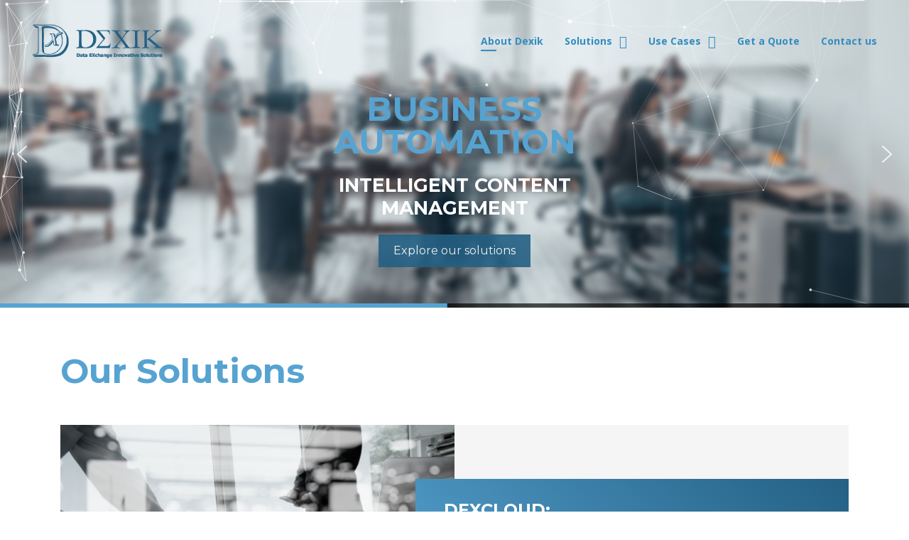

--- FILE ---
content_type: text/html; charset=utf-8
request_url: https://dexik.com/
body_size: 269957
content:

<!doctype html>
<html prefix="og: http://ogp.me/ns#" prefix="og: http://ogp.me/ns# fb: http://ogp.me/ns/fb# business: http://ogp.me/ns/business# profile: http://ogp.me/ns/profile# website: http://ogp.me/ns/website#" lang="en-gb" dir="ltr">
    <head>
<meta property="og:title" content="Dexik" />
<meta property="og:site_name" content="dexik.com"/>
<meta property="og:url" content="https://dexik.com" />
<meta property="og:image" content="https://dexik.com/images/fb.jpg" />
<meta property="og:street-address" content="1400 Preston Rd, suite #400, Plano, TX 75093"/>
<meta property="og:email" content="support@dexik.com"/>
<meta property="og:phone_number" content="1-800-98-DEXIK"/>
<meta property="og:description" content="Dexik Document Conversion. Quick Affordable Searchable PDF Conversions. From 0.5 US cent per page Unmatched Speed and Accuracy. Large Quantities Welcome. Testimonials from clients." />
        <meta charset="utf-8">
        <meta name="viewport" content="width=device-width, initial-scale=1, shrink-to-fit=no">
        <link rel="canonical" href="https://dexik.com/">
        <base href="https://dexik.com/" />
	<meta http-equiv="content-type" content="text/html; charset=utf-8" />
	<meta name="keywords" content="Business Automation, Business Process Management, Intelligent Content Management" />
	<meta name="rights" content="dexik.com" />
	<meta name="description" content="Customize your business apps, automate workflows and improve efficiency with Dexik's business automation, intelligent content management and business process management." />
	<meta name="generator" content="Joomla! - Open Source Content Management" />
	<title>Business Automation | Business Process Management | Intelligent Content Management</title>
	<link href="/images/favicon.ico" rel="shortcut icon" type="image/vnd.microsoft.icon" />
	<link href="/plugins/system/bdthemes_shortcodes/css/shortcode-ultimate.css" rel="stylesheet" type="text/css" />
	<link href="/plugins/system/bdthemes_shortcodes/css/font-awesome.min.css" rel="stylesheet" type="text/css" />
	<link href="https://cdnjs.cloudflare.com/ajax/libs/simple-line-icons/2.4.1/css/simple-line-icons.min.css" rel="stylesheet" type="text/css" />
	<link href="/components/com_k2/css/k2.css?v=2.11&b=20230112" rel="stylesheet" type="text/css" />
	<link href="/components/com_sppagebuilder/assets/css/font-awesome-5.min.css?23fb94884a48c87b2205cae4ed48d2a6" rel="stylesheet" type="text/css" />
	<link href="/components/com_sppagebuilder/assets/css/font-awesome-v4-shims.css?23fb94884a48c87b2205cae4ed48d2a6" rel="stylesheet" type="text/css" />
	<link href="/components/com_sppagebuilder/assets/css/animate.min.css?23fb94884a48c87b2205cae4ed48d2a6" rel="stylesheet" type="text/css" />
	<link href="/components/com_sppagebuilder/assets/css/sppagebuilder.css?23fb94884a48c87b2205cae4ed48d2a6" rel="stylesheet" type="text/css" />
	<link href="https://dexik.com//components/com_sppagebuilder/assets/css/magnific-popup.css" rel="stylesheet" type="text/css" />
	<link href="//fonts.googleapis.com/css?family=Scada:100,100i,300,300i,400,400i,500,500i,700,700i,900,900i&amp;subset=cyrillic-ext" rel="stylesheet" type="text/css" />
	<link href="//fonts.googleapis.com/css?family=Montserrat:100,100i,300,300i,400,400i,500,500i,700,700i,900,900i&amp;subset=cyrillic-ext" rel="stylesheet" type="text/css" />
	<link href="//fonts.googleapis.com/css?family=Open Sans:100,100i,300,300i,400,400i,500,500i,700,700i,900,900i&amp;subset=cyrillic-ext" rel="stylesheet" type="text/css" />
	<link href="/templates/shaper_opus/css/bootstrap.min.css" rel="stylesheet" type="text/css" />
	<link href="/templates/shaper_opus/css/font-awesome.min.css" rel="stylesheet" type="text/css" />
	<link href="/templates/shaper_opus/css/template.css" rel="stylesheet" type="text/css" />
	<link href="/templates/shaper_opus/css/presets/preset1.css" rel="stylesheet" type="text/css" />
	<link href="//fonts.googleapis.com/css?family=Open+Sans:100,100italic,200,200italic,300,300italic,400,400italic,500,500italic,600,600italic,700,700italic,800,800italic,900,900italic&display=swap" rel="stylesheet" type="text/css" />
	<link href="/components/com_sppagebuilder/assets/css/magnific-popup.css" rel="stylesheet" type="text/css" />
	<style type="text/css">
#sppb-addon-1545147420218 #btn-1545147420218.sppb-btn-secondary{font-size:16px;letter-spacing:0px;}@media (max-width:1199.98px) {#sppb-addon-1545147420218 #btn-1545147420218.sppb-btn-secondary{font-size:16px;}}@media (max-width:991.98px) {#sppb-addon-1545147420218 #btn-1545147420218.sppb-btn-secondary{font-size:16px;}}#sppb-addon-1545147420218 .sppb-form-button{text-align:sppb-text-left;}#sppb-addon-1545147420218{box-shadow:0 0 0 0 #ffffff;}#sppb-addon-wrapper-1545147420218{margin-top:0px;margin-right:0px;margin-bottom:0px;margin-left:0px;}@media (max-width:1199.98px) {#sppb-addon-wrapper-1545147420218{margin-top:0px;margin-right:0px;margin-bottom:0px;margin-left:0px;}}@media (max-width:991.98px) {#sppb-addon-wrapper-1545147420218{margin-top:0px;margin-right:0px;margin-bottom:0px;margin-left:0px;}}#sppb-addon-1545147420216 .sppb-icons-group-list li{margin:7px;}@media (max-width:1199.98px) {#sppb-addon-1545147420216 .sppb-icons-group-list li{margin:7px;}}@media (max-width:991.98px) {#sppb-addon-1545147420216 .sppb-icons-group-list li{margin:7px;}}@media (max-width:767.98px) {#sppb-addon-1545147420216 .sppb-icons-group-list li{margin:8px;}}@media (max-width:575.98px) {#sppb-addon-1545147420216 .sppb-icons-group-list li{margin:8px;}}#sppb-addon-1545147420216 .sppb-icons-group-list{margin:-7px;}@media (max-width:1199.98px) {#sppb-addon-1545147420216 .sppb-icons-group-list{margin:-7px;}}@media (max-width:991.98px) {#sppb-addon-1545147420216 .sppb-icons-group-list{margin:-7px;}}@media (max-width:767.98px) {#sppb-addon-1545147420216 .sppb-icons-group-list{margin:-8px;}}@media (max-width:575.98px) {#sppb-addon-1545147420216 .sppb-icons-group-list{margin:-8px;}}#sppb-addon-1545147420216 .sppb-icons-group-list li#icon-1545147420217 a{font-size:18px;}@media (max-width:1199.98px) {#sppb-addon-1545147420216 .sppb-icons-group-list li#icon-1545147420217 a{font-size:18px;}}@media (max-width:991.98px) {#sppb-addon-1545147420216 .sppb-icons-group-list li#icon-1545147420217 a{font-size:18px;}}#sppb-addon-1545147420216 .sppb-icons-group-list li#icon-1545147420217 a{color:#fff;}#sppb-addon-1545147420216 .sppb-icons-group-list li#icon-1545147420217{display:inline-block;font-size:18px;}@media (max-width:1199.98px) {#sppb-addon-1545147420216 .sppb-icons-group-list li#icon-1545147420217{font-size:18px;}}@media (max-width:991.98px) {#sppb-addon-1545147420216 .sppb-icons-group-list li#icon-1545147420217{font-size:18px;}}@media (max-width:991.98px) {#sppb-addon-1545147420216 .sppb-icons-group-list li#icon-1545147420217 .sppb-icons-label-text{font-size:16px;}}#sppb-addon-1545147420216 .sppb-icons-group-list li#icon-1545147420217 a:hover{color:rgba(143,186,249,1);}#sppb-addon-1545147420216 .sppb-icons-group-list li#icon-1545147420217 a{margin:7px;}@media (max-width:1199.98px) {#sppb-addon-1545147420216 .sppb-icons-group-list li#icon-1545147420217 a{margin:7px;}}@media (max-width:991.98px) {#sppb-addon-1545147420216 .sppb-icons-group-list li#icon-1545147420217 a{margin:7px;}}@media (max-width:767.98px) {#sppb-addon-1545147420216 .sppb-icons-group-list li#icon-1545147420217 a{margin:8px;}}@media (max-width:575.98px) {#sppb-addon-1545147420216 .sppb-icons-group-list li#icon-1545147420217 a{margin:8px;}}#sppb-addon-1545147420216 .sppb-icons-group-list li{margin:7px;}@media (max-width:1199.98px) {#sppb-addon-1545147420216 .sppb-icons-group-list li{margin:7px;}}@media (max-width:991.98px) {#sppb-addon-1545147420216 .sppb-icons-group-list li{margin:7px;}}@media (max-width:767.98px) {#sppb-addon-1545147420216 .sppb-icons-group-list li{margin:8px;}}@media (max-width:575.98px) {#sppb-addon-1545147420216 .sppb-icons-group-list li{margin:8px;}}#sppb-addon-1545147420216 .sppb-icons-group-list{margin:-7px;}@media (max-width:1199.98px) {#sppb-addon-1545147420216 .sppb-icons-group-list{margin:-7px;}}@media (max-width:991.98px) {#sppb-addon-1545147420216 .sppb-icons-group-list{margin:-7px;}}@media (max-width:767.98px) {#sppb-addon-1545147420216 .sppb-icons-group-list{margin:-8px;}}@media (max-width:575.98px) {#sppb-addon-1545147420216 .sppb-icons-group-list{margin:-8px;}}#sppb-addon-1545147420216 .sppb-icons-group-list li#icon-1545147420218 a{font-size:18px;}@media (max-width:1199.98px) {#sppb-addon-1545147420216 .sppb-icons-group-list li#icon-1545147420218 a{font-size:18px;}}@media (max-width:991.98px) {#sppb-addon-1545147420216 .sppb-icons-group-list li#icon-1545147420218 a{font-size:18px;}}#sppb-addon-1545147420216 .sppb-icons-group-list li#icon-1545147420218 a{color:#ffffff;}#sppb-addon-1545147420216 .sppb-icons-group-list li#icon-1545147420218{display:inline-block;font-size:18px;}@media (max-width:1199.98px) {#sppb-addon-1545147420216 .sppb-icons-group-list li#icon-1545147420218{font-size:18px;}}@media (max-width:991.98px) {#sppb-addon-1545147420216 .sppb-icons-group-list li#icon-1545147420218{font-size:18px;}}#sppb-addon-1545147420216 .sppb-icons-group-list li#icon-1545147420218 a:hover{color:rgba(143,186,249,1);}#sppb-addon-1545147420216 .sppb-icons-group-list li#icon-1545147420218 a{margin:7px;}@media (max-width:1199.98px) {#sppb-addon-1545147420216 .sppb-icons-group-list li#icon-1545147420218 a{margin:7px;}}@media (max-width:991.98px) {#sppb-addon-1545147420216 .sppb-icons-group-list li#icon-1545147420218 a{margin:7px;}}@media (max-width:767.98px) {#sppb-addon-1545147420216 .sppb-icons-group-list li#icon-1545147420218 a{margin:8px;}}@media (max-width:575.98px) {#sppb-addon-1545147420216 .sppb-icons-group-list li#icon-1545147420218 a{margin:8px;}}#sppb-addon-1545147420216 .sppb-addon-icons-group{text-align:left;}#sppb-addon-1545147420216{box-shadow:0 0 0 0 #ffffff;}#sppb-addon-wrapper-1545147420216{margin-top:-10px;margin-right:0px;margin-bottom:0px;margin-left:0px;}@media (max-width:1199.98px) {#sppb-addon-wrapper-1545147420216{margin-top:-10px;margin-right:0px;margin-bottom:0px;margin-left:0px;}}@media (max-width:991.98px) {#sppb-addon-wrapper-1545147420216{margin-top:-10px;margin-right:0px;margin-bottom:0px;margin-left:0px;}}@media (max-width:767.98px) {#sppb-addon-wrapper-1545147420216{margin-top:-10px;margin-right:0px;margin-bottom:20px;margin-left:0px;}}@media (max-width:575.98px) {#sppb-addon-wrapper-1545147420216{margin-top:-10px;margin-right:0px;margin-bottom:20px;margin-left:0px;}}#sppb-addon-1545147420215{box-shadow:0 0 0 0 #ffffff;}#sppb-addon-wrapper-1545147420215{margin-top:0px;margin-right:0px;margin-bottom:10px;margin-left:0px;}@media (max-width:1199.98px) {#sppb-addon-wrapper-1545147420215{margin-top:0px;margin-right:0px;margin-bottom:10px;margin-left:0px;}}@media (max-width:991.98px) {#sppb-addon-wrapper-1545147420215{margin-top:0px;margin-right:0px;margin-bottom:10px;margin-left:0px;}}#sppb-addon-1545147420215 .sppb-addon-title{font-size:18px;letter-spacing:0px;}@media (max-width:1199.98px) {#sppb-addon-1545147420215 .sppb-addon-title{font-size:18px;}}@media (max-width:991.98px) {#sppb-addon-1545147420215 .sppb-addon-title{font-size:18px;}}#sppb-addon-1545147420214{box-shadow:0 0 0 0 #ffffff;}#sppb-addon-wrapper-1545147420214{margin-top:0;margin-right:0;margin-bottom:50px;margin-left:0;}@media (max-width:1199.98px) {#sppb-addon-wrapper-1545147420214{margin-top:0;margin-right:0;margin-bottom:50px;margin-left:0;}}@media (max-width:991.98px) {#sppb-addon-wrapper-1545147420214{margin-top:0;margin-right:0;margin-bottom:50px;margin-left:0;}}@media (max-width:767.98px) {#sppb-addon-wrapper-1545147420214{margin-top:0px;margin-right:0px;margin-bottom:0px;margin-left:0px;}}@media (max-width:575.98px) {#sppb-addon-wrapper-1545147420214{margin-top:0px;margin-right:0px;margin-bottom:0px;margin-left:0px;}}#sppb-addon-1545147420214 .sppb-addon-title{margin-bottom:12px;}@media (max-width:1199.98px) {#sppb-addon-1545147420214 .sppb-addon-title{margin-bottom:12px;}}@media (max-width:991.98px) {#sppb-addon-1545147420214 .sppb-addon-title{margin-bottom:12px;}}#sppb-addon-1545147420214 .sppb-addon-title{font-size:18px;letter-spacing:0px;}@media (max-width:1199.98px) {#sppb-addon-1545147420214 .sppb-addon-title{font-size:18px;}}@media (max-width:991.98px) {#sppb-addon-1545147420214 .sppb-addon-title{font-size:18px;}}#sppb-addon-1545147420212{box-shadow:0 0 0 0 #ffffff;}#sppb-addon-wrapper-1545147420212{margin-top:0px;margin-right:0px;margin-bottom:50px;margin-left:0px;}@media (max-width:1199.98px) {#sppb-addon-wrapper-1545147420212{margin-top:0px;margin-right:0px;margin-bottom:50px;margin-left:0px;}}@media (max-width:991.98px) {#sppb-addon-wrapper-1545147420212{margin-top:0px;margin-right:0px;margin-bottom:50px;margin-left:0px;}}@media (max-width:767.98px) {#sppb-addon-wrapper-1545147420212{margin-top:10px;margin-right:0px;margin-bottom:20px;margin-left:0px;}}@media (max-width:575.98px) {#sppb-addon-wrapper-1545147420212{margin-top:10px;margin-right:0px;margin-bottom:20px;margin-left:0px;}}#sppb-addon-1545147420212 .sppb-addon-title{margin-bottom:12px;}@media (max-width:1199.98px) {#sppb-addon-1545147420212 .sppb-addon-title{margin-bottom:12px;}}@media (max-width:991.98px) {#sppb-addon-1545147420212 .sppb-addon-title{margin-bottom:12px;}}#sppb-addon-1545147420212 .sppb-addon-title{font-size:18px;letter-spacing:0px;}@media (max-width:1199.98px) {#sppb-addon-1545147420212 .sppb-addon-title{font-size:18px;}}@media (max-width:991.98px) {#sppb-addon-1545147420212 .sppb-addon-title{font-size:18px;}}#sppb-addon-1545147420211{box-shadow:0 0 0 0 #ffffff;}#sppb-addon-wrapper-1545147420211{margin-top:0px;margin-right:0px;margin-bottom:50px;margin-left:0px;}@media (max-width:1199.98px) {#sppb-addon-wrapper-1545147420211{margin-top:0px;margin-right:0px;margin-bottom:50px;margin-left:0px;}}@media (max-width:991.98px) {#sppb-addon-wrapper-1545147420211{margin-top:0px;margin-right:0px;margin-bottom:50px;margin-left:0px;}}@media (max-width:767.98px) {#sppb-addon-wrapper-1545147420211{margin-top:10px;margin-right:0px;margin-bottom:20px;margin-left:0px;}}@media (max-width:575.98px) {#sppb-addon-wrapper-1545147420211{margin-top:10px;margin-right:0px;margin-bottom:20px;margin-left:0px;}}#sppb-addon-1545147420211 .sppb-addon-title{margin-bottom:12px;}@media (max-width:1199.98px) {#sppb-addon-1545147420211 .sppb-addon-title{margin-bottom:12px;}}@media (max-width:991.98px) {#sppb-addon-1545147420211 .sppb-addon-title{margin-bottom:12px;}}#sppb-addon-1545147420211 .sppb-addon-title{font-size:18px;letter-spacing:0px;}@media (max-width:1199.98px) {#sppb-addon-1545147420211 .sppb-addon-title{font-size:18px;}}@media (max-width:991.98px) {#sppb-addon-1545147420211 .sppb-addon-title{font-size:18px;}}#sppb-addon-1567845510398 h3.sppb-addon-title{font-weight:300;text-transform:uppercase;font-size:48px;line-height:48px;letter-spacing:0px;}@media (max-width:1199.98px) {#sppb-addon-1567845510398 h3.sppb-addon-title{font-size:48px;line-height:48px;}}@media (max-width:991.98px) {#sppb-addon-1567845510398 h3.sppb-addon-title{font-size:48px;line-height:48px;}}@media (max-width:767.98px) {#sppb-addon-1567845510398 h3.sppb-addon-title{font-size:26px;line-height:30px;}}@media (max-width:575.98px) {#sppb-addon-1567845510398 h3.sppb-addon-title{font-size:26px;line-height:30px;}}#sppb-addon-1567845510398 .sppb-addon.sppb-addon-header{text-align:left;}#sppb-addon-1567845510398 h3.sppb-addon-title{margin-top:0px;margin-right:0px;margin-bottom:50px;margin-left:0px;padding-top:0px;padding-right:0px;padding-bottom:0px;padding-left:0px;}@media (max-width:1199.98px) {#sppb-addon-1567845510398 h3.sppb-addon-title{margin-top:0px;margin-right:0px;margin-bottom:50px;margin-left:0px;padding-top:0px;padding-right:0px;padding-bottom:0px;padding-left:0px;}}@media (max-width:991.98px) {#sppb-addon-1567845510398 h3.sppb-addon-title{margin-top:0px;margin-right:0px;margin-bottom:50px;margin-left:0px;padding-top:0px;padding-right:0px;padding-bottom:0px;padding-left:0px;}}#sppb-addon-1567845510398{box-shadow:0 0 0 0 #ffffff;}#sppb-addon-wrapper-1567845510398{margin-top:0px;margin-right:auto;margin-bottom:0px;margin-left:auto;}@media (max-width:1199.98px) {#sppb-addon-wrapper-1567845510398{margin-top:0px;margin-right:auto;margin-bottom:0px;margin-left:auto;}}@media (max-width:991.98px) {#sppb-addon-wrapper-1567845510398{margin-top:0px;margin-right:auto;margin-bottom:0px;margin-left:auto;}}@media (max-width:767.98px) {#sppb-addon-wrapper-1567845510398{margin-top:0px;margin-right:0px;margin-bottom:30px;margin-left:0px;}}@media (max-width:575.98px) {#sppb-addon-wrapper-1567845510398{margin-top:0px;margin-right:0px;margin-bottom:30px;margin-left:0px;}}#sppb-addon-1567845510398 .sppb-addon-title{font-weight:300;text-transform:uppercase;font-size:48px;line-height:48px;letter-spacing:0px;}@media (max-width:1199.98px) {#sppb-addon-1567845510398 .sppb-addon-title{font-size:48px;line-height:48px;}}@media (max-width:991.98px) {#sppb-addon-1567845510398 .sppb-addon-title{font-size:48px;line-height:48px;}}@media (max-width:767.98px) {#sppb-addon-1567845510398 .sppb-addon-title{font-size:26px;line-height:30px;}}@media (max-width:575.98px) {#sppb-addon-1567845510398 .sppb-addon-title{font-size:26px;line-height:30px;}}#sppb-addon-1545147420208 h3.sppb-addon-title{font-size:36px;line-height:48px;letter-spacing:0px;}@media (max-width:1199.98px) {#sppb-addon-1545147420208 h3.sppb-addon-title{font-size:36px;line-height:48px;}}@media (max-width:991.98px) {#sppb-addon-1545147420208 h3.sppb-addon-title{font-size:36px;line-height:48px;}}@media (max-width:767.98px) {#sppb-addon-1545147420208 h3.sppb-addon-title{font-size:26px;line-height:30px;}}@media (max-width:575.98px) {#sppb-addon-1545147420208 h3.sppb-addon-title{font-size:26px;line-height:30px;}}#sppb-addon-1545147420208 .sppb-addon.sppb-addon-header{text-align:left;}#sppb-addon-1545147420208 h3.sppb-addon-title{margin-top:0px;margin-right:0px;margin-bottom:10px;margin-left:0px;padding-top:0px;padding-right:0px;padding-bottom:0px;padding-left:0px;}@media (max-width:1199.98px) {#sppb-addon-1545147420208 h3.sppb-addon-title{margin-top:0px;margin-right:0px;margin-bottom:10px;margin-left:0px;padding-top:0px;padding-right:0px;padding-bottom:0px;padding-left:0px;}}@media (max-width:991.98px) {#sppb-addon-1545147420208 h3.sppb-addon-title{margin-top:0px;margin-right:0px;margin-bottom:10px;margin-left:0px;padding-top:0px;padding-right:0px;padding-bottom:0px;padding-left:0px;}}#sppb-addon-1545147420208{box-shadow:0 0 0 0 #ffffff;}#sppb-addon-wrapper-1545147420208{margin-top:0px;margin-right:auto;margin-bottom:0px;margin-left:auto;}@media (max-width:1199.98px) {#sppb-addon-wrapper-1545147420208{margin-top:0px;margin-right:auto;margin-bottom:0px;margin-left:auto;}}@media (max-width:991.98px) {#sppb-addon-wrapper-1545147420208{margin-top:0px;margin-right:auto;margin-bottom:0px;margin-left:auto;}}@media (max-width:767.98px) {#sppb-addon-wrapper-1545147420208{margin-top:0px;margin-right:0px;margin-bottom:30px;margin-left:0px;}}@media (max-width:575.98px) {#sppb-addon-wrapper-1545147420208{margin-top:0px;margin-right:0px;margin-bottom:30px;margin-left:0px;}}#sppb-addon-1545147420208 .sppb-addon-title{font-size:36px;line-height:48px;letter-spacing:0px;}@media (max-width:1199.98px) {#sppb-addon-1545147420208 .sppb-addon-title{font-size:36px;line-height:48px;}}@media (max-width:991.98px) {#sppb-addon-1545147420208 .sppb-addon-title{font-size:36px;line-height:48px;}}@media (max-width:767.98px) {#sppb-addon-1545147420208 .sppb-addon-title{font-size:26px;line-height:30px;}}@media (max-width:575.98px) {#sppb-addon-1545147420208 .sppb-addon-title{font-size:26px;line-height:30px;}}#sppb-addon-1545137754446 .sppb-feature-box-title{text-transform:uppercase;font-size:16px;line-height:22px;letter-spacing:0px;}@media (max-width:1199.98px) {#sppb-addon-1545137754446 .sppb-feature-box-title{font-size:16px;line-height:22px;}}@media (max-width:991.98px) {#sppb-addon-1545137754446 .sppb-feature-box-title{font-size:16px;line-height:22px;}}#sppb-addon-1545137754446 .sppb-icon .sppb-icon-container{display:inline-block;text-align:center;color:#56a3d1;}#sppb-addon-1545137754446 .sppb-icon .sppb-icon-container > i{font-size:36px;}@media (max-width:1199.98px) {#sppb-addon-1545137754446 .sppb-icon .sppb-icon-container > i{font-size:36px;}}@media (max-width:991.98px) {#sppb-addon-1545137754446 .sppb-icon .sppb-icon-container > i{font-size:36px;}}#sppb-addon-1545137754446 .sppb-addon-content{text-align:left;}#sppb-addon-1545137754446{transition:.3s;}#sppb-addon-1545137754446{box-shadow:0 0 0 0 #ffffff;}#sppb-addon-wrapper-1545137754446{margin-top:0;margin-right:0;margin-bottom:10px;margin-left:0;}@media (max-width:1199.98px) {#sppb-addon-wrapper-1545137754446{margin-top:0;margin-right:0;margin-bottom:10px;margin-left:0;}}@media (max-width:991.98px) {#sppb-addon-wrapper-1545137754446{margin-top:0;margin-right:0;margin-bottom:10px;margin-left:0;}}@media (max-width:767.98px) {#sppb-addon-wrapper-1545137754446{margin-top:0;margin-right:0;margin-bottom:10px;margin-left:0;}}@media (max-width:575.98px) {#sppb-addon-wrapper-1545137754446{margin-top:0;margin-right:0;margin-bottom:10px;margin-left:0;}}#sppb-addon-1545137754446 .sppb-addon-title{color:#56a3d1;}#sppb-addon-1545137754446 .sppb-addon-title{text-transform:uppercase;font-size:16px;line-height:22px;letter-spacing:0px;}@media (max-width:1199.98px) {#sppb-addon-1545137754446 .sppb-addon-title{font-size:16px;line-height:22px;}}@media (max-width:991.98px) {#sppb-addon-1545137754446 .sppb-addon-title{font-size:16px;line-height:22px;}}#sppb-addon-1545137754298 #btn-1545137754298.sppb-btn-info{text-transform:uppercase;font-size:16px;}@media (max-width:1199.98px) {#sppb-addon-1545137754298 #btn-1545137754298.sppb-btn-info{font-size:16px;}}@media (max-width:991.98px) {#sppb-addon-1545137754298 #btn-1545137754298.sppb-btn-info{font-size:16px;}}#sppb-addon-1545137754298 .sppb-button-wrapper{text-align:left;}#sppb-addon-1545137754298{box-shadow:0 0 0 0 #ffffff;}#sppb-addon-wrapper-1545137754298{margin-top:0px;margin-right:0px;margin-bottom:0px;margin-left:0px;}@media (max-width:1199.98px) {#sppb-addon-wrapper-1545137754298{margin-top:0px;margin-right:0px;margin-bottom:0px;margin-left:0px;}}@media (max-width:991.98px) {#sppb-addon-wrapper-1545137754298{margin-top:0px;margin-right:0px;margin-bottom:0px;margin-left:0px;}}@media (max-width:767.98px) {#sppb-addon-wrapper-1545137754298{margin-top:0;margin-right:0;margin-bottom:10px;margin-left:20px;}}@media (max-width:575.98px) {#sppb-addon-wrapper-1545137754298{margin-top:0;margin-right:0;margin-bottom:10px;margin-left:20px;}}#sppb-addon-1545137754277 .sppb-feature-box-title{text-transform:uppercase;font-size:16px;line-height:22px;letter-spacing:0px;}@media (max-width:1199.98px) {#sppb-addon-1545137754277 .sppb-feature-box-title{font-size:16px;line-height:22px;}}@media (max-width:991.98px) {#sppb-addon-1545137754277 .sppb-feature-box-title{font-size:16px;line-height:22px;}}#sppb-addon-1545137754277 .sppb-icon .sppb-icon-container{display:inline-block;text-align:center;color:#56a3d1;}#sppb-addon-1545137754277 .sppb-icon .sppb-icon-container > i{font-size:36px;}@media (max-width:1199.98px) {#sppb-addon-1545137754277 .sppb-icon .sppb-icon-container > i{font-size:36px;}}@media (max-width:991.98px) {#sppb-addon-1545137754277 .sppb-icon .sppb-icon-container > i{font-size:36px;}}#sppb-addon-1545137754277 .sppb-addon-content{text-align:left;}#sppb-addon-1545137754277{transition:.3s;}#sppb-addon-1545137754277{box-shadow:0 0 0 0 #ffffff;}#sppb-addon-wrapper-1545137754277{margin-top:0;margin-right:0;margin-bottom:10px;margin-left:0;}@media (max-width:1199.98px) {#sppb-addon-wrapper-1545137754277{margin-top:0;margin-right:0;margin-bottom:10px;margin-left:0;}}@media (max-width:991.98px) {#sppb-addon-wrapper-1545137754277{margin-top:0;margin-right:0;margin-bottom:10px;margin-left:0;}}@media (max-width:767.98px) {#sppb-addon-wrapper-1545137754277{margin-top:0;margin-right:0;margin-bottom:10px;margin-left:0;}}@media (max-width:575.98px) {#sppb-addon-wrapper-1545137754277{margin-top:0;margin-right:0;margin-bottom:10px;margin-left:0;}}#sppb-addon-1545137754277 .sppb-addon-title{color:#56a3d1;}#sppb-addon-1545137754277 .sppb-addon-title{text-transform:uppercase;font-size:16px;line-height:22px;letter-spacing:0px;}@media (max-width:1199.98px) {#sppb-addon-1545137754277 .sppb-addon-title{font-size:16px;line-height:22px;}}@media (max-width:991.98px) {#sppb-addon-1545137754277 .sppb-addon-title{font-size:16px;line-height:22px;}}#sppb-addon-1545137754459 #btn-1545137754459.sppb-btn-info{text-transform:uppercase;font-size:16px;}@media (max-width:1199.98px) {#sppb-addon-1545137754459 #btn-1545137754459.sppb-btn-info{font-size:16px;}}@media (max-width:991.98px) {#sppb-addon-1545137754459 #btn-1545137754459.sppb-btn-info{font-size:16px;}}#sppb-addon-1545137754459 .sppb-button-wrapper{text-align:left;}#sppb-addon-1545137754459{box-shadow:0 0 0 0 #ffffff;}#sppb-addon-wrapper-1545137754459{margin-top:0px;margin-right:0px;margin-bottom:0px;margin-left:0px;}@media (max-width:1199.98px) {#sppb-addon-wrapper-1545137754459{margin-top:0px;margin-right:0px;margin-bottom:0px;margin-left:0px;}}@media (max-width:991.98px) {#sppb-addon-wrapper-1545137754459{margin-top:0px;margin-right:0px;margin-bottom:0px;margin-left:0px;}}@media (max-width:767.98px) {#sppb-addon-wrapper-1545137754459{margin-top:0;margin-right:0;margin-bottom:10px;margin-left:20px;}}@media (max-width:575.98px) {#sppb-addon-wrapper-1545137754459{margin-top:0;margin-right:0;margin-bottom:10px;margin-left:20px;}}#sppb-addon-1545137754458 .sppb-feature-box-title{text-transform:uppercase;font-size:16px;line-height:22px;letter-spacing:0px;}@media (max-width:1199.98px) {#sppb-addon-1545137754458 .sppb-feature-box-title{font-size:16px;line-height:22px;}}@media (max-width:991.98px) {#sppb-addon-1545137754458 .sppb-feature-box-title{font-size:16px;line-height:22px;}}#sppb-addon-1545137754458 .sppb-icon .sppb-icon-container{display:inline-block;text-align:center;color:#56a3d1;}#sppb-addon-1545137754458 .sppb-icon .sppb-icon-container > i{font-size:36px;}@media (max-width:1199.98px) {#sppb-addon-1545137754458 .sppb-icon .sppb-icon-container > i{font-size:36px;}}@media (max-width:991.98px) {#sppb-addon-1545137754458 .sppb-icon .sppb-icon-container > i{font-size:36px;}}#sppb-addon-1545137754458 .sppb-addon-content{text-align:left;}#sppb-addon-1545137754458{transition:.3s;}#sppb-addon-1545137754458{box-shadow:0 0 0 0 #ffffff;}#sppb-addon-wrapper-1545137754458{margin-top:0;margin-right:0;margin-bottom:10px;margin-left:0;}@media (max-width:1199.98px) {#sppb-addon-wrapper-1545137754458{margin-top:0;margin-right:0;margin-bottom:10px;margin-left:0;}}@media (max-width:991.98px) {#sppb-addon-wrapper-1545137754458{margin-top:0;margin-right:0;margin-bottom:10px;margin-left:0;}}@media (max-width:767.98px) {#sppb-addon-wrapper-1545137754458{margin-top:0;margin-right:0;margin-bottom:10px;margin-left:0;}}@media (max-width:575.98px) {#sppb-addon-wrapper-1545137754458{margin-top:0;margin-right:0;margin-bottom:10px;margin-left:0;}}#sppb-addon-1545137754458 .sppb-addon-title{color:#56a3d1;}#sppb-addon-1545137754458 .sppb-addon-title{text-transform:uppercase;font-size:16px;line-height:22px;letter-spacing:0px;}@media (max-width:1199.98px) {#sppb-addon-1545137754458 .sppb-addon-title{font-size:16px;line-height:22px;}}@media (max-width:991.98px) {#sppb-addon-1545137754458 .sppb-addon-title{font-size:16px;line-height:22px;}}#sppb-addon-1545137754441 #btn-1545137754441.sppb-btn-info{text-transform:uppercase;font-size:16px;}@media (max-width:1199.98px) {#sppb-addon-1545137754441 #btn-1545137754441.sppb-btn-info{font-size:16px;}}@media (max-width:991.98px) {#sppb-addon-1545137754441 #btn-1545137754441.sppb-btn-info{font-size:16px;}}#sppb-addon-1545137754441 .sppb-button-wrapper{text-align:left;}#sppb-addon-1545137754441{box-shadow:0 0 0 0 #ffffff;}#sppb-addon-wrapper-1545137754441{margin-top:0px;margin-right:0px;margin-bottom:0px;margin-left:0px;}@media (max-width:1199.98px) {#sppb-addon-wrapper-1545137754441{margin-top:0px;margin-right:0px;margin-bottom:0px;margin-left:0px;}}@media (max-width:991.98px) {#sppb-addon-wrapper-1545137754441{margin-top:0px;margin-right:0px;margin-bottom:0px;margin-left:0px;}}@media (max-width:767.98px) {#sppb-addon-wrapper-1545137754441{margin-top:0;margin-right:0;margin-bottom:10px;margin-left:20px;}}@media (max-width:575.98px) {#sppb-addon-wrapper-1545137754441{margin-top:0;margin-right:0;margin-bottom:10px;margin-left:20px;}}#sppb-addon-1545137754440 .sppb-feature-box-title{text-transform:uppercase;font-size:16px;line-height:22px;letter-spacing:0px;}@media (max-width:1199.98px) {#sppb-addon-1545137754440 .sppb-feature-box-title{font-size:16px;line-height:22px;}}@media (max-width:991.98px) {#sppb-addon-1545137754440 .sppb-feature-box-title{font-size:16px;line-height:22px;}}#sppb-addon-1545137754440 .sppb-icon .sppb-icon-container{display:inline-block;text-align:center;color:#56a3d1;}#sppb-addon-1545137754440 .sppb-icon .sppb-icon-container > i{font-size:36px;}@media (max-width:1199.98px) {#sppb-addon-1545137754440 .sppb-icon .sppb-icon-container > i{font-size:36px;}}@media (max-width:991.98px) {#sppb-addon-1545137754440 .sppb-icon .sppb-icon-container > i{font-size:36px;}}#sppb-addon-1545137754440 .sppb-addon-content{text-align:left;}#sppb-addon-1545137754440{transition:.3s;}#sppb-addon-1545137754440{box-shadow:0 0 0 0 #ffffff;}#sppb-addon-wrapper-1545137754440{margin-top:0;margin-right:0;margin-bottom:10px;margin-left:0;}@media (max-width:1199.98px) {#sppb-addon-wrapper-1545137754440{margin-top:0;margin-right:0;margin-bottom:10px;margin-left:0;}}@media (max-width:991.98px) {#sppb-addon-wrapper-1545137754440{margin-top:0;margin-right:0;margin-bottom:10px;margin-left:0;}}@media (max-width:767.98px) {#sppb-addon-wrapper-1545137754440{margin-top:0;margin-right:0;margin-bottom:10px;margin-left:0;}}@media (max-width:575.98px) {#sppb-addon-wrapper-1545137754440{margin-top:0;margin-right:0;margin-bottom:10px;margin-left:0;}}#sppb-addon-1545137754440 .sppb-addon-title{color:#56a3d1;}#sppb-addon-1545137754440 .sppb-addon-title{text-transform:uppercase;font-size:16px;line-height:22px;letter-spacing:0px;}@media (max-width:1199.98px) {#sppb-addon-1545137754440 .sppb-addon-title{font-size:16px;line-height:22px;}}@media (max-width:991.98px) {#sppb-addon-1545137754440 .sppb-addon-title{font-size:16px;line-height:22px;}}#sppb-addon-1545137754435 #btn-1545137754435.sppb-btn-info{text-transform:uppercase;font-size:16px;}@media (max-width:1199.98px) {#sppb-addon-1545137754435 #btn-1545137754435.sppb-btn-info{font-size:16px;}}@media (max-width:991.98px) {#sppb-addon-1545137754435 #btn-1545137754435.sppb-btn-info{font-size:16px;}}#sppb-addon-1545137754435 .sppb-button-wrapper{text-align:left;}#sppb-addon-1545137754435{box-shadow:0 0 0 0 #ffffff;}#sppb-addon-wrapper-1545137754435{margin-top:0px;margin-right:0px;margin-bottom:0px;margin-left:0px;}@media (max-width:1199.98px) {#sppb-addon-wrapper-1545137754435{margin-top:0px;margin-right:0px;margin-bottom:0px;margin-left:0px;}}@media (max-width:991.98px) {#sppb-addon-wrapper-1545137754435{margin-top:0px;margin-right:0px;margin-bottom:0px;margin-left:0px;}}@media (max-width:767.98px) {#sppb-addon-wrapper-1545137754435{margin-top:0;margin-right:0;margin-bottom:10px;margin-left:20px;}}@media (max-width:575.98px) {#sppb-addon-wrapper-1545137754435{margin-top:0;margin-right:0;margin-bottom:10px;margin-left:20px;}}#sppb-addon-1545137754434 .sppb-feature-box-title{text-transform:uppercase;font-size:16px;line-height:22px;letter-spacing:0px;}@media (max-width:1199.98px) {#sppb-addon-1545137754434 .sppb-feature-box-title{font-size:16px;line-height:22px;}}@media (max-width:991.98px) {#sppb-addon-1545137754434 .sppb-feature-box-title{font-size:16px;line-height:22px;}}#sppb-addon-1545137754434 .sppb-icon .sppb-icon-container{display:inline-block;text-align:center;color:#56a3d1;}#sppb-addon-1545137754434 .sppb-icon .sppb-icon-container > i{font-size:36px;}@media (max-width:1199.98px) {#sppb-addon-1545137754434 .sppb-icon .sppb-icon-container > i{font-size:36px;}}@media (max-width:991.98px) {#sppb-addon-1545137754434 .sppb-icon .sppb-icon-container > i{font-size:36px;}}#sppb-addon-1545137754434 .sppb-addon-content{text-align:left;}#sppb-addon-1545137754434{transition:.3s;}#sppb-addon-1545137754434{box-shadow:0 0 0 0 #ffffff;}#sppb-addon-wrapper-1545137754434{margin-top:0;margin-right:0;margin-bottom:10px;margin-left:0;}@media (max-width:1199.98px) {#sppb-addon-wrapper-1545137754434{margin-top:0;margin-right:0;margin-bottom:10px;margin-left:0;}}@media (max-width:991.98px) {#sppb-addon-wrapper-1545137754434{margin-top:0;margin-right:0;margin-bottom:10px;margin-left:0;}}@media (max-width:767.98px) {#sppb-addon-wrapper-1545137754434{margin-top:0;margin-right:0;margin-bottom:10px;margin-left:0;}}@media (max-width:575.98px) {#sppb-addon-wrapper-1545137754434{margin-top:0;margin-right:0;margin-bottom:10px;margin-left:0;}}#sppb-addon-1545137754434 .sppb-addon-title{color:#56a3d1;}#sppb-addon-1545137754434 .sppb-addon-title{text-transform:uppercase;font-size:16px;line-height:22px;letter-spacing:0px;}@media (max-width:1199.98px) {#sppb-addon-1545137754434 .sppb-addon-title{font-size:16px;line-height:22px;}}@media (max-width:991.98px) {#sppb-addon-1545137754434 .sppb-addon-title{font-size:16px;line-height:22px;}}#sppb-addon-1545137754453 #btn-1545137754453.sppb-btn-info{text-transform:uppercase;font-size:16px;}@media (max-width:1199.98px) {#sppb-addon-1545137754453 #btn-1545137754453.sppb-btn-info{font-size:16px;}}@media (max-width:991.98px) {#sppb-addon-1545137754453 #btn-1545137754453.sppb-btn-info{font-size:16px;}}#sppb-addon-1545137754453 .sppb-button-wrapper{text-align:left;}#sppb-addon-1545137754453{box-shadow:0 0 0 0 #ffffff;}#sppb-addon-wrapper-1545137754453{margin-top:0px;margin-right:0px;margin-bottom:0px;margin-left:0px;}@media (max-width:1199.98px) {#sppb-addon-wrapper-1545137754453{margin-top:0px;margin-right:0px;margin-bottom:0px;margin-left:0px;}}@media (max-width:991.98px) {#sppb-addon-wrapper-1545137754453{margin-top:0px;margin-right:0px;margin-bottom:0px;margin-left:0px;}}@media (max-width:767.98px) {#sppb-addon-wrapper-1545137754453{margin-top:0;margin-right:0;margin-bottom:10px;margin-left:20px;}}@media (max-width:575.98px) {#sppb-addon-wrapper-1545137754453{margin-top:0;margin-right:0;margin-bottom:10px;margin-left:20px;}}#sppb-addon-1545137754452 .sppb-feature-box-title{text-transform:uppercase;font-size:16px;line-height:22px;letter-spacing:0px;}@media (max-width:1199.98px) {#sppb-addon-1545137754452 .sppb-feature-box-title{font-size:16px;line-height:22px;}}@media (max-width:991.98px) {#sppb-addon-1545137754452 .sppb-feature-box-title{font-size:16px;line-height:22px;}}#sppb-addon-1545137754452 .sppb-icon .sppb-icon-container{display:inline-block;text-align:center;color:#56a3d1;}#sppb-addon-1545137754452 .sppb-icon .sppb-icon-container > i{font-size:36px;}@media (max-width:1199.98px) {#sppb-addon-1545137754452 .sppb-icon .sppb-icon-container > i{font-size:36px;}}@media (max-width:991.98px) {#sppb-addon-1545137754452 .sppb-icon .sppb-icon-container > i{font-size:36px;}}#sppb-addon-1545137754452 .sppb-addon-content{text-align:left;}#sppb-addon-1545137754452{transition:.3s;}#sppb-addon-1545137754452{box-shadow:0 0 0 0 #ffffff;}#sppb-addon-wrapper-1545137754452{margin-top:0;margin-right:0;margin-bottom:10px;margin-left:0;}@media (max-width:1199.98px) {#sppb-addon-wrapper-1545137754452{margin-top:0;margin-right:0;margin-bottom:10px;margin-left:0;}}@media (max-width:991.98px) {#sppb-addon-wrapper-1545137754452{margin-top:0;margin-right:0;margin-bottom:10px;margin-left:0;}}@media (max-width:767.98px) {#sppb-addon-wrapper-1545137754452{margin-top:0;margin-right:0;margin-bottom:10px;margin-left:0;}}@media (max-width:575.98px) {#sppb-addon-wrapper-1545137754452{margin-top:0;margin-right:0;margin-bottom:10px;margin-left:0;}}#sppb-addon-1545137754452 .sppb-addon-title{color:#56a3d1;}#sppb-addon-1545137754452 .sppb-addon-title{text-transform:uppercase;font-size:16px;line-height:22px;letter-spacing:0px;}@media (max-width:1199.98px) {#sppb-addon-1545137754452 .sppb-addon-title{font-size:16px;line-height:22px;}}@media (max-width:991.98px) {#sppb-addon-1545137754452 .sppb-addon-title{font-size:16px;line-height:22px;}}#sppb-addon-1545137754393 #btn-1545137754393.sppb-btn-info{text-transform:uppercase;font-size:16px;}@media (max-width:1199.98px) {#sppb-addon-1545137754393 #btn-1545137754393.sppb-btn-info{font-size:16px;}}@media (max-width:991.98px) {#sppb-addon-1545137754393 #btn-1545137754393.sppb-btn-info{font-size:16px;}}#sppb-addon-1545137754393 .sppb-button-wrapper{text-align:left;}#sppb-addon-1545137754393{box-shadow:0 0 0 0 #ffffff;}#sppb-addon-wrapper-1545137754393{margin-top:0px;margin-right:0px;margin-bottom:0px;margin-left:0px;}@media (max-width:1199.98px) {#sppb-addon-wrapper-1545137754393{margin-top:0px;margin-right:0px;margin-bottom:0px;margin-left:0px;}}@media (max-width:991.98px) {#sppb-addon-wrapper-1545137754393{margin-top:0px;margin-right:0px;margin-bottom:0px;margin-left:0px;}}@media (max-width:767.98px) {#sppb-addon-wrapper-1545137754393{margin-top:0;margin-right:0;margin-bottom:10px;margin-left:20px;}}@media (max-width:575.98px) {#sppb-addon-wrapper-1545137754393{margin-top:0;margin-right:0;margin-bottom:10px;margin-left:20px;}}#sppb-addon-1545137754392 .sppb-feature-box-title{text-transform:uppercase;font-size:16px;line-height:22px;letter-spacing:0px;}@media (max-width:1199.98px) {#sppb-addon-1545137754392 .sppb-feature-box-title{font-size:16px;line-height:22px;}}@media (max-width:991.98px) {#sppb-addon-1545137754392 .sppb-feature-box-title{font-size:16px;line-height:22px;}}#sppb-addon-1545137754392 .sppb-icon .sppb-icon-container{display:inline-block;text-align:center;color:#56a3d1;}#sppb-addon-1545137754392 .sppb-icon .sppb-icon-container > i{font-size:36px;}@media (max-width:1199.98px) {#sppb-addon-1545137754392 .sppb-icon .sppb-icon-container > i{font-size:36px;}}@media (max-width:991.98px) {#sppb-addon-1545137754392 .sppb-icon .sppb-icon-container > i{font-size:36px;}}#sppb-addon-1545137754392 .sppb-addon-content{text-align:left;}#sppb-addon-1545137754392{transition:.3s;}#sppb-addon-1545137754392{box-shadow:0 0 0 0 #ffffff;}#sppb-addon-wrapper-1545137754392{margin-top:0;margin-right:0;margin-bottom:10px;margin-left:0;}@media (max-width:1199.98px) {#sppb-addon-wrapper-1545137754392{margin-top:0;margin-right:0;margin-bottom:10px;margin-left:0;}}@media (max-width:991.98px) {#sppb-addon-wrapper-1545137754392{margin-top:0;margin-right:0;margin-bottom:10px;margin-left:0;}}@media (max-width:767.98px) {#sppb-addon-wrapper-1545137754392{margin-top:0;margin-right:0;margin-bottom:10px;margin-left:0;}}@media (max-width:575.98px) {#sppb-addon-wrapper-1545137754392{margin-top:0;margin-right:0;margin-bottom:10px;margin-left:0;}}#sppb-addon-1545137754392 .sppb-addon-title{color:#56a3d1;}#sppb-addon-1545137754392 .sppb-addon-title{text-transform:uppercase;font-size:16px;line-height:22px;letter-spacing:0px;}@media (max-width:1199.98px) {#sppb-addon-1545137754392 .sppb-addon-title{font-size:16px;line-height:22px;}}@media (max-width:991.98px) {#sppb-addon-1545137754392 .sppb-addon-title{font-size:16px;line-height:22px;}}#sppb-addon-1545137754381 #btn-1545137754381.sppb-btn-info{text-transform:uppercase;font-size:16px;}@media (max-width:1199.98px) {#sppb-addon-1545137754381 #btn-1545137754381.sppb-btn-info{font-size:16px;}}@media (max-width:991.98px) {#sppb-addon-1545137754381 #btn-1545137754381.sppb-btn-info{font-size:16px;}}#sppb-addon-1545137754381 .sppb-button-wrapper{text-align:left;}#sppb-addon-1545137754381{box-shadow:0 0 0 0 #ffffff;}#sppb-addon-wrapper-1545137754381{margin-top:0px;margin-right:0px;margin-bottom:0px;margin-left:0px;}@media (max-width:1199.98px) {#sppb-addon-wrapper-1545137754381{margin-top:0px;margin-right:0px;margin-bottom:0px;margin-left:0px;}}@media (max-width:991.98px) {#sppb-addon-wrapper-1545137754381{margin-top:0px;margin-right:0px;margin-bottom:0px;margin-left:0px;}}@media (max-width:767.98px) {#sppb-addon-wrapper-1545137754381{margin-top:0;margin-right:0;margin-bottom:10px;margin-left:20px;}}@media (max-width:575.98px) {#sppb-addon-wrapper-1545137754381{margin-top:0;margin-right:0;margin-bottom:10px;margin-left:20px;}}#sppb-addon-1545137754380 .sppb-feature-box-title{text-transform:uppercase;font-size:16px;line-height:22px;letter-spacing:0px;}@media (max-width:1199.98px) {#sppb-addon-1545137754380 .sppb-feature-box-title{font-size:16px;line-height:22px;}}@media (max-width:991.98px) {#sppb-addon-1545137754380 .sppb-feature-box-title{font-size:16px;line-height:22px;}}#sppb-addon-1545137754380 .sppb-icon .sppb-icon-container{display:inline-block;text-align:center;color:#56a3d1;}#sppb-addon-1545137754380 .sppb-icon .sppb-icon-container > i{font-size:36px;}@media (max-width:1199.98px) {#sppb-addon-1545137754380 .sppb-icon .sppb-icon-container > i{font-size:36px;}}@media (max-width:991.98px) {#sppb-addon-1545137754380 .sppb-icon .sppb-icon-container > i{font-size:36px;}}#sppb-addon-1545137754380 .sppb-addon-content{text-align:left;}#sppb-addon-1545137754380{transition:.3s;}#sppb-addon-1545137754380{box-shadow:0 0 0 0 #ffffff;}#sppb-addon-wrapper-1545137754380{margin-top:0;margin-right:0;margin-bottom:10px;margin-left:0;}@media (max-width:1199.98px) {#sppb-addon-wrapper-1545137754380{margin-top:0;margin-right:0;margin-bottom:10px;margin-left:0;}}@media (max-width:991.98px) {#sppb-addon-wrapper-1545137754380{margin-top:0;margin-right:0;margin-bottom:10px;margin-left:0;}}@media (max-width:767.98px) {#sppb-addon-wrapper-1545137754380{margin-top:0;margin-right:0;margin-bottom:10px;margin-left:0;}}@media (max-width:575.98px) {#sppb-addon-wrapper-1545137754380{margin-top:0;margin-right:0;margin-bottom:10px;margin-left:0;}}#sppb-addon-1545137754380 .sppb-addon-title{color:#56a3d1;}#sppb-addon-1545137754380 .sppb-addon-title{text-transform:uppercase;font-size:16px;line-height:22px;letter-spacing:0px;}@media (max-width:1199.98px) {#sppb-addon-1545137754380 .sppb-addon-title{font-size:16px;line-height:22px;}}@media (max-width:991.98px) {#sppb-addon-1545137754380 .sppb-addon-title{font-size:16px;line-height:22px;}}#sppb-addon-1545137754429 #btn-1545137754429.sppb-btn-info{text-transform:uppercase;font-size:16px;}@media (max-width:1199.98px) {#sppb-addon-1545137754429 #btn-1545137754429.sppb-btn-info{font-size:16px;}}@media (max-width:991.98px) {#sppb-addon-1545137754429 #btn-1545137754429.sppb-btn-info{font-size:16px;}}#sppb-addon-1545137754429 .sppb-button-wrapper{text-align:left;}#sppb-addon-1545137754429{box-shadow:0 0 0 0 #ffffff;}#sppb-addon-wrapper-1545137754429{margin-top:0px;margin-right:0px;margin-bottom:0px;margin-left:0px;}@media (max-width:1199.98px) {#sppb-addon-wrapper-1545137754429{margin-top:0px;margin-right:0px;margin-bottom:0px;margin-left:0px;}}@media (max-width:991.98px) {#sppb-addon-wrapper-1545137754429{margin-top:0px;margin-right:0px;margin-bottom:0px;margin-left:0px;}}@media (max-width:767.98px) {#sppb-addon-wrapper-1545137754429{margin-top:0;margin-right:0;margin-bottom:10px;margin-left:20px;}}@media (max-width:575.98px) {#sppb-addon-wrapper-1545137754429{margin-top:0;margin-right:0;margin-bottom:10px;margin-left:20px;}}#sppb-addon-1545137754428 .sppb-feature-box-title{text-transform:uppercase;font-size:16px;line-height:22px;letter-spacing:0px;}@media (max-width:1199.98px) {#sppb-addon-1545137754428 .sppb-feature-box-title{font-size:16px;line-height:22px;}}@media (max-width:991.98px) {#sppb-addon-1545137754428 .sppb-feature-box-title{font-size:16px;line-height:22px;}}#sppb-addon-1545137754428 .sppb-icon .sppb-icon-container{display:inline-block;text-align:center;color:#56a3d1;}#sppb-addon-1545137754428 .sppb-icon .sppb-icon-container > i{font-size:36px;}@media (max-width:1199.98px) {#sppb-addon-1545137754428 .sppb-icon .sppb-icon-container > i{font-size:36px;}}@media (max-width:991.98px) {#sppb-addon-1545137754428 .sppb-icon .sppb-icon-container > i{font-size:36px;}}#sppb-addon-1545137754428 .sppb-addon-content{text-align:left;}#sppb-addon-1545137754428{transition:.3s;}#sppb-addon-1545137754428{box-shadow:0 0 0 0 #ffffff;}#sppb-addon-wrapper-1545137754428{margin-top:0;margin-right:0;margin-bottom:10px;margin-left:0;}@media (max-width:1199.98px) {#sppb-addon-wrapper-1545137754428{margin-top:0;margin-right:0;margin-bottom:10px;margin-left:0;}}@media (max-width:991.98px) {#sppb-addon-wrapper-1545137754428{margin-top:0;margin-right:0;margin-bottom:10px;margin-left:0;}}@media (max-width:767.98px) {#sppb-addon-wrapper-1545137754428{margin-top:0;margin-right:0;margin-bottom:10px;margin-left:0;}}@media (max-width:575.98px) {#sppb-addon-wrapper-1545137754428{margin-top:0;margin-right:0;margin-bottom:10px;margin-left:0;}}#sppb-addon-1545137754428 .sppb-addon-title{color:#56a3d1;}#sppb-addon-1545137754428 .sppb-addon-title{text-transform:uppercase;font-size:16px;line-height:22px;letter-spacing:0px;}@media (max-width:1199.98px) {#sppb-addon-1545137754428 .sppb-addon-title{font-size:16px;line-height:22px;}}@media (max-width:991.98px) {#sppb-addon-1545137754428 .sppb-addon-title{font-size:16px;line-height:22px;}}#sppb-addon-1545137754246 h3.sppb-addon-title{font-size:36px;line-height:48px;letter-spacing:0px;}@media (max-width:1199.98px) {#sppb-addon-1545137754246 h3.sppb-addon-title{font-size:36px;line-height:48px;}}@media (max-width:991.98px) {#sppb-addon-1545137754246 h3.sppb-addon-title{font-size:36px;line-height:48px;}}@media (max-width:767.98px) {#sppb-addon-1545137754246 h3.sppb-addon-title{font-size:26px;line-height:30px;}}@media (max-width:575.98px) {#sppb-addon-1545137754246 h3.sppb-addon-title{font-size:26px;line-height:30px;}}#sppb-addon-1545137754246 .sppb-addon.sppb-addon-header{text-align:left;}#sppb-addon-1545137754246{box-shadow:0 0 0 0 #ffffff;}#sppb-addon-wrapper-1545137754246{margin-top:0px;margin-right:0px;margin-bottom:50px;margin-left:0px;width:55%;}@media (max-width:1199.98px) {#sppb-addon-wrapper-1545137754246{margin-top:0px;margin-right:0px;margin-bottom:50px;margin-left:0px;width:55%;}}@media (max-width:991.98px) {#sppb-addon-wrapper-1545137754246{margin-top:0px;margin-right:0px;margin-bottom:50px;margin-left:0px;width:55%;}}@media (max-width:767.98px) {#sppb-addon-wrapper-1545137754246{margin-top:0px;margin-right:0px;margin-bottom:30px;margin-left:0px;width:100%;}}@media (max-width:575.98px) {#sppb-addon-wrapper-1545137754246{margin-top:0px;margin-right:0px;margin-bottom:30px;margin-left:0px;width:100%;}}#sppb-addon-1545137754246 .sppb-addon-title{font-size:36px;line-height:48px;letter-spacing:0px;}@media (max-width:1199.98px) {#sppb-addon-1545137754246 .sppb-addon-title{font-size:36px;line-height:48px;}}@media (max-width:991.98px) {#sppb-addon-1545137754246 .sppb-addon-title{font-size:36px;line-height:48px;}}@media (max-width:767.98px) {#sppb-addon-1545137754246 .sppb-addon-title{font-size:26px;line-height:30px;}}@media (max-width:575.98px) {#sppb-addon-1545137754246 .sppb-addon-title{font-size:26px;line-height:30px;}}#sppb-addon-1545137754246 h3{color:#246084;}#sppb-addon-1552792865654 .sppb-empty-space{height:20px;}@media (max-width:1199.98px) {#sppb-addon-1552792865654 .sppb-empty-space{height:20px;}}@media (max-width:991.98px) {#sppb-addon-1552792865654 .sppb-empty-space{height:20px;}}@media (max-width:767.98px) {#sppb-addon-1552792865654 .sppb-empty-space{height:20px;}}@media (max-width:575.98px) {#sppb-addon-1552792865654 .sppb-empty-space{height:20px;}}#sppb-addon-1552792865654{box-shadow:0 0 0 0 #ffffff;}#sppb-addon-wrapper-1552792865654{margin-top:0;margin-right:0;margin-bottom:30px;margin-left:0;}@media (max-width:1199.98px) {#sppb-addon-wrapper-1552792865654{margin-top:0;margin-right:0;margin-bottom:30px;margin-left:0;}}@media (max-width:991.98px) {#sppb-addon-wrapper-1552792865654{margin-top:0;margin-right:0;margin-bottom:30px;margin-left:0;}}@media (max-width:767.98px) {#sppb-addon-wrapper-1552792865654{margin-top:0;margin-right:0;margin-bottom:10px;margin-left:0;}}@media (max-width:575.98px) {#sppb-addon-wrapper-1552792865654{margin-top:0;margin-right:0;margin-bottom:10px;margin-left:0;}}#sppb-addon-1552792865589 #btn-1552792865589.sppb-btn-info{text-transform:uppercase;font-size:16px;}@media (max-width:1199.98px) {#sppb-addon-1552792865589 #btn-1552792865589.sppb-btn-info{font-size:16px;}}@media (max-width:991.98px) {#sppb-addon-1552792865589 #btn-1552792865589.sppb-btn-info{font-size:16px;}}#sppb-addon-1552792865589 .sppb-button-wrapper{text-align:left;}#sppb-addon-1552792865589{box-shadow:0 0 0 0 #ffffff;}#sppb-addon-wrapper-1552792865589{margin-top:0;margin-right:0;margin-bottom:0px;margin-left:20px;}@media (max-width:1199.98px) {#sppb-addon-wrapper-1552792865589{margin-top:0;margin-right:0;margin-bottom:0px;margin-left:20px;}}@media (max-width:991.98px) {#sppb-addon-wrapper-1552792865589{margin-top:0;margin-right:0;margin-bottom:0px;margin-left:20px;}}@media (max-width:767.98px) {#sppb-addon-wrapper-1552792865589{margin-top:0;margin-right:0;margin-bottom:10px;margin-left:20px;}}@media (max-width:575.98px) {#sppb-addon-wrapper-1552792865589{margin-top:0;margin-right:0;margin-bottom:10px;margin-left:20px;}}#sppb-addon-1552792865588 .sppb-feature-box-title{font-size:16px;line-height:22px;letter-spacing:0px;}@media (max-width:1199.98px) {#sppb-addon-1552792865588 .sppb-feature-box-title{font-size:16px;line-height:22px;}}@media (max-width:991.98px) {#sppb-addon-1552792865588 .sppb-feature-box-title{font-size:16px;line-height:22px;}}#sppb-addon-1552792865588 .sppb-addon-content{text-align:left;}#sppb-addon-1552792865588 .sppb-img-container{display:block;}#sppb-addon-1552792865588{transition:.3s;}#sppb-addon-1552792865588{color:#252525;padding-top:0px;padding-right:0px;padding-bottom:0px;padding-left:20px;}@media (max-width:1199.98px) {#sppb-addon-1552792865588{padding-top:0px;padding-right:0px;padding-bottom:0px;padding-left:20px;}}@media (max-width:991.98px) {#sppb-addon-1552792865588{padding-top:0px;padding-right:0px;padding-bottom:0px;padding-left:20px;}}#sppb-addon-1552792865588{box-shadow:0 0 0 0 #ffffff;}#sppb-addon-1552792865588{color:#252525;padding-top:0px;padding-right:0px;padding-bottom:0px;padding-left:20px;}@media (max-width:1199.98px) {#sppb-addon-1552792865588{padding-top:0px;padding-right:0px;padding-bottom:0px;padding-left:20px;}}@media (max-width:991.98px) {#sppb-addon-1552792865588{padding-top:0px;padding-right:0px;padding-bottom:0px;padding-left:20px;}}#sppb-addon-wrapper-1552792865588{margin-top:0;margin-right:0;margin-bottom:30px;margin-left:0;}@media (max-width:1199.98px) {#sppb-addon-wrapper-1552792865588{margin-top:0;margin-right:0;margin-bottom:30px;margin-left:0;}}@media (max-width:991.98px) {#sppb-addon-wrapper-1552792865588{margin-top:0;margin-right:0;margin-bottom:30px;margin-left:0;}}@media (max-width:767.98px) {#sppb-addon-wrapper-1552792865588{margin-top:0;margin-right:0;margin-bottom:10px;margin-left:0;}}@media (max-width:575.98px) {#sppb-addon-wrapper-1552792865588{margin-top:0;margin-right:0;margin-bottom:10px;margin-left:0;}}#sppb-addon-1552792865588 .sppb-addon-title{margin-top:20px;color:#56a3d1;}@media (max-width:1199.98px) {#sppb-addon-1552792865588 .sppb-addon-title{margin-top:20px;}}@media (max-width:991.98px) {#sppb-addon-1552792865588 .sppb-addon-title{margin-top:20px;}}#sppb-addon-1552792865588 .sppb-addon-title{font-size:16px;line-height:22px;letter-spacing:0px;}@media (max-width:1199.98px) {#sppb-addon-1552792865588 .sppb-addon-title{font-size:16px;line-height:22px;}}@media (max-width:991.98px) {#sppb-addon-1552792865588 .sppb-addon-title{font-size:16px;line-height:22px;}}#sppb-addon-1552792865649 .sppb-empty-space{height:20px;}@media (max-width:1199.98px) {#sppb-addon-1552792865649 .sppb-empty-space{height:20px;}}@media (max-width:991.98px) {#sppb-addon-1552792865649 .sppb-empty-space{height:20px;}}@media (max-width:767.98px) {#sppb-addon-1552792865649 .sppb-empty-space{height:20px;}}@media (max-width:575.98px) {#sppb-addon-1552792865649 .sppb-empty-space{height:20px;}}#sppb-addon-1552792865649{box-shadow:0 0 0 0 #ffffff;}#sppb-addon-wrapper-1552792865649{margin-top:0;margin-right:0;margin-bottom:30px;margin-left:0;}@media (max-width:1199.98px) {#sppb-addon-wrapper-1552792865649{margin-top:0;margin-right:0;margin-bottom:30px;margin-left:0;}}@media (max-width:991.98px) {#sppb-addon-wrapper-1552792865649{margin-top:0;margin-right:0;margin-bottom:30px;margin-left:0;}}@media (max-width:767.98px) {#sppb-addon-wrapper-1552792865649{margin-top:0;margin-right:0;margin-bottom:10px;margin-left:0;}}@media (max-width:575.98px) {#sppb-addon-wrapper-1552792865649{margin-top:0;margin-right:0;margin-bottom:10px;margin-left:0;}}#sppb-addon-1545137754229 #btn-1545137754229.sppb-btn-info{text-transform:uppercase;font-size:16px;}@media (max-width:1199.98px) {#sppb-addon-1545137754229 #btn-1545137754229.sppb-btn-info{font-size:16px;}}@media (max-width:991.98px) {#sppb-addon-1545137754229 #btn-1545137754229.sppb-btn-info{font-size:16px;}}#sppb-addon-1545137754229 .sppb-button-wrapper{text-align:left;}#sppb-addon-1545137754229{box-shadow:0 0 0 0 #ffffff;}#sppb-addon-wrapper-1545137754229{margin-top:0;margin-right:0;margin-bottom:0px;margin-left:20px;}@media (max-width:1199.98px) {#sppb-addon-wrapper-1545137754229{margin-top:0;margin-right:0;margin-bottom:0px;margin-left:20px;}}@media (max-width:991.98px) {#sppb-addon-wrapper-1545137754229{margin-top:0;margin-right:0;margin-bottom:0px;margin-left:20px;}}@media (max-width:767.98px) {#sppb-addon-wrapper-1545137754229{margin-top:0;margin-right:0;margin-bottom:10px;margin-left:20px;}}@media (max-width:575.98px) {#sppb-addon-wrapper-1545137754229{margin-top:0;margin-right:0;margin-bottom:10px;margin-left:20px;}}#sppb-addon-1545137754194 .sppb-feature-box-title{font-size:16px;line-height:22px;letter-spacing:0px;}@media (max-width:1199.98px) {#sppb-addon-1545137754194 .sppb-feature-box-title{font-size:16px;line-height:22px;}}@media (max-width:991.98px) {#sppb-addon-1545137754194 .sppb-feature-box-title{font-size:16px;line-height:22px;}}#sppb-addon-1545137754194 .sppb-addon-content{text-align:left;}#sppb-addon-1545137754194 .sppb-img-container{display:block;}#sppb-addon-1545137754194{transition:.3s;}#sppb-addon-1545137754194{color:#252525;padding-top:0px;padding-right:0px;padding-bottom:0px;padding-left:20px;}@media (max-width:1199.98px) {#sppb-addon-1545137754194{padding-top:0px;padding-right:0px;padding-bottom:0px;padding-left:20px;}}@media (max-width:991.98px) {#sppb-addon-1545137754194{padding-top:0px;padding-right:0px;padding-bottom:0px;padding-left:20px;}}#sppb-addon-1545137754194{box-shadow:0 0 0 0 #ffffff;}#sppb-addon-1545137754194{color:#252525;padding-top:0px;padding-right:0px;padding-bottom:0px;padding-left:20px;}@media (max-width:1199.98px) {#sppb-addon-1545137754194{padding-top:0px;padding-right:0px;padding-bottom:0px;padding-left:20px;}}@media (max-width:991.98px) {#sppb-addon-1545137754194{padding-top:0px;padding-right:0px;padding-bottom:0px;padding-left:20px;}}#sppb-addon-wrapper-1545137754194{margin-top:0;margin-right:0;margin-bottom:30px;margin-left:0;}@media (max-width:1199.98px) {#sppb-addon-wrapper-1545137754194{margin-top:0;margin-right:0;margin-bottom:30px;margin-left:0;}}@media (max-width:991.98px) {#sppb-addon-wrapper-1545137754194{margin-top:0;margin-right:0;margin-bottom:30px;margin-left:0;}}@media (max-width:767.98px) {#sppb-addon-wrapper-1545137754194{margin-top:0;margin-right:0;margin-bottom:10px;margin-left:0;}}@media (max-width:575.98px) {#sppb-addon-wrapper-1545137754194{margin-top:0;margin-right:0;margin-bottom:10px;margin-left:0;}}#sppb-addon-1545137754194 .sppb-addon-title{margin-top:20px;color:#56a3d1;}@media (max-width:1199.98px) {#sppb-addon-1545137754194 .sppb-addon-title{margin-top:20px;}}@media (max-width:991.98px) {#sppb-addon-1545137754194 .sppb-addon-title{margin-top:20px;}}#sppb-addon-1545137754194 .sppb-addon-title{font-size:16px;line-height:22px;letter-spacing:0px;}@media (max-width:1199.98px) {#sppb-addon-1545137754194 .sppb-addon-title{font-size:16px;line-height:22px;}}@media (max-width:991.98px) {#sppb-addon-1545137754194 .sppb-addon-title{font-size:16px;line-height:22px;}}#sppb-addon-1552792865640 .sppb-empty-space{height:20px;}@media (max-width:1199.98px) {#sppb-addon-1552792865640 .sppb-empty-space{height:20px;}}@media (max-width:991.98px) {#sppb-addon-1552792865640 .sppb-empty-space{height:20px;}}@media (max-width:767.98px) {#sppb-addon-1552792865640 .sppb-empty-space{height:20px;}}@media (max-width:575.98px) {#sppb-addon-1552792865640 .sppb-empty-space{height:20px;}}#sppb-addon-1552792865640{box-shadow:0 0 0 0 #ffffff;}#sppb-addon-wrapper-1552792865640{margin-top:0;margin-right:0;margin-bottom:30px;margin-left:0;}@media (max-width:1199.98px) {#sppb-addon-wrapper-1552792865640{margin-top:0;margin-right:0;margin-bottom:30px;margin-left:0;}}@media (max-width:991.98px) {#sppb-addon-wrapper-1552792865640{margin-top:0;margin-right:0;margin-bottom:30px;margin-left:0;}}@media (max-width:767.98px) {#sppb-addon-wrapper-1552792865640{margin-top:0;margin-right:0;margin-bottom:10px;margin-left:0;}}@media (max-width:575.98px) {#sppb-addon-wrapper-1552792865640{margin-top:0;margin-right:0;margin-bottom:10px;margin-left:0;}}#sppb-addon-1545137754212 #btn-1545137754212.sppb-btn-info{text-transform:uppercase;font-size:16px;}@media (max-width:1199.98px) {#sppb-addon-1545137754212 #btn-1545137754212.sppb-btn-info{font-size:16px;}}@media (max-width:991.98px) {#sppb-addon-1545137754212 #btn-1545137754212.sppb-btn-info{font-size:16px;}}#sppb-addon-1545137754212 .sppb-button-wrapper{text-align:left;}#sppb-addon-1545137754212{box-shadow:0 0 0 0 #ffffff;}#sppb-addon-wrapper-1545137754212{margin-top:0;margin-right:0;margin-bottom:0px;margin-left:20px;}@media (max-width:1199.98px) {#sppb-addon-wrapper-1545137754212{margin-top:0;margin-right:0;margin-bottom:0px;margin-left:20px;}}@media (max-width:991.98px) {#sppb-addon-wrapper-1545137754212{margin-top:0;margin-right:0;margin-bottom:0px;margin-left:20px;}}@media (max-width:767.98px) {#sppb-addon-wrapper-1545137754212{margin-top:0;margin-right:0;margin-bottom:10px;margin-left:20px;}}@media (max-width:575.98px) {#sppb-addon-wrapper-1545137754212{margin-top:0;margin-right:0;margin-bottom:10px;margin-left:20px;}}#sppb-addon-1545137754173 .sppb-feature-box-title{font-size:16px;line-height:22px;letter-spacing:0px;}@media (max-width:1199.98px) {#sppb-addon-1545137754173 .sppb-feature-box-title{font-size:16px;line-height:22px;}}@media (max-width:991.98px) {#sppb-addon-1545137754173 .sppb-feature-box-title{font-size:16px;line-height:22px;}}#sppb-addon-1545137754173 .sppb-addon-content{text-align:left;}#sppb-addon-1545137754173 .sppb-img-container{display:block;}#sppb-addon-1545137754173{transition:.3s;}#sppb-addon-1545137754173{color:#252525;padding-top:0px;padding-right:0px;padding-bottom:0px;padding-left:20px;}@media (max-width:1199.98px) {#sppb-addon-1545137754173{padding-top:0px;padding-right:0px;padding-bottom:0px;padding-left:20px;}}@media (max-width:991.98px) {#sppb-addon-1545137754173{padding-top:0px;padding-right:0px;padding-bottom:0px;padding-left:20px;}}#sppb-addon-1545137754173{box-shadow:0 0 0 0 #ffffff;}#sppb-addon-1545137754173{color:#252525;padding-top:0px;padding-right:0px;padding-bottom:0px;padding-left:20px;}@media (max-width:1199.98px) {#sppb-addon-1545137754173{padding-top:0px;padding-right:0px;padding-bottom:0px;padding-left:20px;}}@media (max-width:991.98px) {#sppb-addon-1545137754173{padding-top:0px;padding-right:0px;padding-bottom:0px;padding-left:20px;}}#sppb-addon-wrapper-1545137754173{margin-top:0;margin-right:0;margin-bottom:30px;margin-left:0;}@media (max-width:1199.98px) {#sppb-addon-wrapper-1545137754173{margin-top:0;margin-right:0;margin-bottom:30px;margin-left:0;}}@media (max-width:991.98px) {#sppb-addon-wrapper-1545137754173{margin-top:0;margin-right:0;margin-bottom:30px;margin-left:0;}}@media (max-width:767.98px) {#sppb-addon-wrapper-1545137754173{margin-top:0;margin-right:0;margin-bottom:10px;margin-left:0;}}@media (max-width:575.98px) {#sppb-addon-wrapper-1545137754173{margin-top:0;margin-right:0;margin-bottom:10px;margin-left:0;}}#sppb-addon-1545137754173 .sppb-addon-title{margin-top:20px;color:#56a3d1;}@media (max-width:1199.98px) {#sppb-addon-1545137754173 .sppb-addon-title{margin-top:20px;}}@media (max-width:991.98px) {#sppb-addon-1545137754173 .sppb-addon-title{margin-top:20px;}}#sppb-addon-1545137754173 .sppb-addon-title{font-size:16px;line-height:22px;letter-spacing:0px;}@media (max-width:1199.98px) {#sppb-addon-1545137754173 .sppb-addon-title{font-size:16px;line-height:22px;}}@media (max-width:991.98px) {#sppb-addon-1545137754173 .sppb-addon-title{font-size:16px;line-height:22px;}}#sppb-addon-1552792865613 .sppb-empty-space{height:20px;}@media (max-width:1199.98px) {#sppb-addon-1552792865613 .sppb-empty-space{height:20px;}}@media (max-width:991.98px) {#sppb-addon-1552792865613 .sppb-empty-space{height:20px;}}@media (max-width:767.98px) {#sppb-addon-1552792865613 .sppb-empty-space{height:20px;}}@media (max-width:575.98px) {#sppb-addon-1552792865613 .sppb-empty-space{height:20px;}}#sppb-addon-1552792865613{box-shadow:0 0 0 0 #ffffff;}#sppb-addon-wrapper-1552792865613{margin-top:0;margin-right:0;margin-bottom:30px;margin-left:0;}@media (max-width:1199.98px) {#sppb-addon-wrapper-1552792865613{margin-top:0;margin-right:0;margin-bottom:30px;margin-left:0;}}@media (max-width:991.98px) {#sppb-addon-wrapper-1552792865613{margin-top:0;margin-right:0;margin-bottom:30px;margin-left:0;}}@media (max-width:767.98px) {#sppb-addon-wrapper-1552792865613{margin-top:0;margin-right:0;margin-bottom:10px;margin-left:0;}}@media (max-width:575.98px) {#sppb-addon-wrapper-1552792865613{margin-top:0;margin-right:0;margin-bottom:10px;margin-left:0;}}#sppb-addon-1545137754156 h3.sppb-addon-title{font-size:36px;line-height:48px;letter-spacing:0px;}@media (max-width:1199.98px) {#sppb-addon-1545137754156 h3.sppb-addon-title{font-size:36px;line-height:48px;}}@media (max-width:991.98px) {#sppb-addon-1545137754156 h3.sppb-addon-title{font-size:36px;line-height:48px;}}@media (max-width:767.98px) {#sppb-addon-1545137754156 h3.sppb-addon-title{font-size:26px;line-height:30px;}}@media (max-width:575.98px) {#sppb-addon-1545137754156 h3.sppb-addon-title{font-size:26px;line-height:30px;}}#sppb-addon-1545137754156 .sppb-addon.sppb-addon-header{text-align:left;}#sppb-addon-1545137754156{box-shadow:0 0 0 0 #ffffff;}#sppb-addon-wrapper-1545137754156{margin-top:0px;margin-right:0px;margin-bottom:0px;margin-left:0px;}@media (max-width:1199.98px) {#sppb-addon-wrapper-1545137754156{margin-top:0px;margin-right:0px;margin-bottom:0px;margin-left:0px;}}@media (max-width:991.98px) {#sppb-addon-wrapper-1545137754156{margin-top:0px;margin-right:0px;margin-bottom:0px;margin-left:0px;}}@media (max-width:767.98px) {#sppb-addon-wrapper-1545137754156{margin-top:0px;margin-right:0px;margin-bottom:30px;margin-left:0px;}}@media (max-width:575.98px) {#sppb-addon-wrapper-1545137754156{margin-top:0px;margin-right:0px;margin-bottom:30px;margin-left:0px;}}#sppb-addon-1545137754156 .sppb-addon-title{font-size:36px;line-height:48px;letter-spacing:0px;}@media (max-width:1199.98px) {#sppb-addon-1545137754156 .sppb-addon-title{font-size:36px;line-height:48px;}}@media (max-width:991.98px) {#sppb-addon-1545137754156 .sppb-addon-title{font-size:36px;line-height:48px;}}@media (max-width:767.98px) {#sppb-addon-1545137754156 .sppb-addon-title{font-size:26px;line-height:30px;}}@media (max-width:575.98px) {#sppb-addon-1545137754156 .sppb-addon-title{font-size:26px;line-height:30px;}}#sppb-addon-1545137754156 h3{color:#246084;}#sppb-addon-1568793982582{font-size:20px;line-height:28px;}@media (max-width:1199.98px) {#sppb-addon-1568793982582{font-size:20px;line-height:28px;}}@media (max-width:991.98px) {#sppb-addon-1568793982582{font-size:20px;line-height:28px;}}#sppb-addon-1568793982582{color:#ffffff;}#sppb-addon-1568793982582{box-shadow:0 0 0 0 #ffffff;}#sppb-addon-1568793982582{color:#ffffff;}#sppb-addon-wrapper-1568793982582{margin-top:0px;margin-right:0px;margin-bottom:30px;margin-left:0px;}@media (max-width:1199.98px) {#sppb-addon-wrapper-1568793982582{margin-top:0px;margin-right:0px;margin-bottom:30px;margin-left:0px;}}@media (max-width:991.98px) {#sppb-addon-wrapper-1568793982582{margin-top:0px;margin-right:0px;margin-bottom:30px;margin-left:0px;}}@media (max-width:767.98px) {#sppb-addon-wrapper-1568793982582{margin-top:0px;margin-right:0px;margin-bottom:10px;margin-left:0px;}}@media (max-width:575.98px) {#sppb-addon-wrapper-1568793982582{margin-top:0px;margin-right:0px;margin-bottom:10px;margin-left:0px;}}#sppb-addon-1568788426697 h3.sppb-addon-title{font-size:60px;line-height:60px;letter-spacing:0px;}@media (max-width:1199.98px) {#sppb-addon-1568788426697 h3.sppb-addon-title{font-size:60px;line-height:60px;}}@media (max-width:991.98px) {#sppb-addon-1568788426697 h3.sppb-addon-title{font-size:60px;line-height:60px;}}@media (max-width:767.98px) {#sppb-addon-1568788426697 h3.sppb-addon-title{font-size:26px;line-height:30px;}}@media (max-width:575.98px) {#sppb-addon-1568788426697 h3.sppb-addon-title{font-size:26px;line-height:30px;}}#sppb-addon-1568788426697 .sppb-addon.sppb-addon-header{text-align:left;}#sppb-addon-1568788426697 h3.sppb-addon-title{margin-top:0px;margin-right:0px;margin-bottom:30px;margin-left:0px;padding-top:0px;padding-right:0px;padding-bottom:0px;padding-left:0px;}@media (max-width:1199.98px) {#sppb-addon-1568788426697 h3.sppb-addon-title{margin-top:0px;margin-right:0px;margin-bottom:30px;margin-left:0px;padding-top:0px;padding-right:0px;padding-bottom:0px;padding-left:0px;}}@media (max-width:991.98px) {#sppb-addon-1568788426697 h3.sppb-addon-title{margin-top:0px;margin-right:0px;margin-bottom:30px;margin-left:0px;padding-top:0px;padding-right:0px;padding-bottom:0px;padding-left:0px;}}#sppb-addon-1568788426697{color:#a6cfe7;}#sppb-addon-1568788426697{box-shadow:0 0 0 0 #ffffff;}#sppb-addon-1568788426697{color:#a6cfe7;}#sppb-addon-wrapper-1568788426697{margin-top:0px;margin-right:0px;margin-bottom:0px;margin-left:0px;}@media (max-width:1199.98px) {#sppb-addon-wrapper-1568788426697{margin-top:0px;margin-right:0px;margin-bottom:0px;margin-left:0px;}}@media (max-width:991.98px) {#sppb-addon-wrapper-1568788426697{margin-top:0px;margin-right:0px;margin-bottom:0px;margin-left:0px;}}@media (max-width:767.98px) {#sppb-addon-wrapper-1568788426697{margin-top:50px;margin-right:0px;margin-bottom:30px;margin-left:0px;}}@media (max-width:575.98px) {#sppb-addon-wrapper-1568788426697{margin-top:50px;margin-right:0px;margin-bottom:30px;margin-left:0px;}}#sppb-addon-1568788426697 .sppb-addon-title{font-size:60px;line-height:60px;letter-spacing:0px;}@media (max-width:1199.98px) {#sppb-addon-1568788426697 .sppb-addon-title{font-size:60px;line-height:60px;}}@media (max-width:991.98px) {#sppb-addon-1568788426697 .sppb-addon-title{font-size:60px;line-height:60px;}}@media (max-width:767.98px) {#sppb-addon-1568788426697 .sppb-addon-title{font-size:26px;line-height:30px;}}@media (max-width:575.98px) {#sppb-addon-1568788426697 .sppb-addon-title{font-size:26px;line-height:30px;}}#sppb-addon-1568793982587 .sppb-addon-divider-wrap{text-align:center;}@media (max-width:1199.98px) {#sppb-addon-1568793982587 .sppb-addon-divider-wrap{text-align:center;}}@media (max-width:991.98px) {#sppb-addon-1568793982587 .sppb-addon-divider-wrap{text-align:center;}}#sppb-addon-1568793982587 .sppb-divider{margin-top:0px;margin-bottom:0px;width:600px;border-left-width:2px;border-left-style:solid;border-left-color:#ffffff;height:430px;}@media (max-width:1199.98px) {#sppb-addon-1568793982587 .sppb-divider{margin-top:0px;margin-bottom:0px;width:600px;height:430px;}}@media (max-width:991.98px) {#sppb-addon-1568793982587 .sppb-divider{margin-top:0px;margin-bottom:0px;width:600px;height:430px;}}@media (max-width:767.98px) {#sppb-addon-1568793982587 .sppb-divider{margin-top:10px;margin-bottom:10px;}}@media (max-width:575.98px) {#sppb-addon-1568793982587 .sppb-divider{margin-top:10px;margin-bottom:10px;}}#sppb-addon-1568793982587{box-shadow:0 0 0 0 #ffffff;}#sppb-addon-wrapper-1568793982587{margin-top:0px;margin-right:0px;margin-bottom:0px;margin-left:0px;}@media (max-width:1199.98px) {#sppb-addon-wrapper-1568793982587{margin-top:0px;margin-right:0px;margin-bottom:0px;margin-left:0px;}}@media (max-width:991.98px) {#sppb-addon-wrapper-1568793982587{margin-top:0px;margin-right:0px;margin-bottom:0px;margin-left:0px;}}@media (max-width:767.98px) {#sppb-addon-wrapper-1568793982587{margin-top:0px;margin-right:0px;margin-bottom:10px;margin-left:0px;}}@media (max-width:575.98px) {#sppb-addon-wrapper-1568793982587{margin-top:0px;margin-right:0px;margin-bottom:10px;margin-left:0px;}}#sppb-addon-1568793982625 .sppb-addon.sppb-addon-animated-heading .sppb-addon-title{justify-content:left;}#sppb-addon-1568793982625 .sppb-addon-title{color:#ffffff;}#sppb-addon-1568793982625 .sppb-addon-title{font-weight:300;font-size:60px;line-height:65px;}@media (max-width:1199.98px) {#sppb-addon-1568793982625 .sppb-addon-title{font-size:60px;line-height:65px;}}@media (max-width:991.98px) {#sppb-addon-1568793982625 .sppb-addon-title{font-size:60px;line-height:65px;}}@media (max-width:767.98px) {#sppb-addon-1568793982625 .sppb-addon-title{font-size:24px;line-height:30px;}}@media (max-width:575.98px) {#sppb-addon-1568793982625 .sppb-addon-title{font-size:24px;line-height:30px;}}#sppb-addon-1568793982625 .animated-text-words-wrapper{color:#ffffff;}#sppb-addon-1568793982625 .animated-text-words-wrapper{font-weight:400;font-size:60px;}@media (max-width:1199.98px) {#sppb-addon-1568793982625 .animated-text-words-wrapper{font-size:60px;}}@media (max-width:991.98px) {#sppb-addon-1568793982625 .animated-text-words-wrapper{font-size:60px;}}@media (max-width:767.98px) {#sppb-addon-1568793982625 .animated-text-words-wrapper{font-size:24px;}}@media (max-width:575.98px) {#sppb-addon-1568793982625 .animated-text-words-wrapper{font-size:24px;}}#sppb-addon-1568793982625 .animated-heading-highlighted-text{color:#ffffff;}#sppb-addon-1568793982625 .animated-heading-highlighted-wrap svg path {stroke-width:10px;stroke:#a6cfe7 ;}#sppb-addon-1568793982625{box-shadow:0 0 0 0 #ffffff;}#sppb-addon-wrapper-1568793982625{margin-top:0px;margin-right:0px;margin-bottom:30px;margin-left:0px;}@media (max-width:1199.98px) {#sppb-addon-wrapper-1568793982625{margin-top:0px;margin-right:0px;margin-bottom:30px;margin-left:0px;}}@media (max-width:991.98px) {#sppb-addon-wrapper-1568793982625{margin-top:0px;margin-right:0px;margin-bottom:30px;margin-left:0px;}}@media (max-width:767.98px) {#sppb-addon-wrapper-1568793982625{margin-top:0px;margin-right:0px;margin-bottom:10px;margin-left:0px;}}@media (max-width:575.98px) {#sppb-addon-wrapper-1568793982625{margin-top:0px;margin-right:0px;margin-bottom:10px;margin-left:0px;}}#sppb-addon-1536045801072 h3.sppb-addon-title{font-size:60px;line-height:60px;letter-spacing:0px;}@media (max-width:1199.98px) {#sppb-addon-1536045801072 h3.sppb-addon-title{font-size:60px;line-height:60px;}}@media (max-width:991.98px) {#sppb-addon-1536045801072 h3.sppb-addon-title{font-size:60px;line-height:60px;}}@media (max-width:767.98px) {#sppb-addon-1536045801072 h3.sppb-addon-title{font-size:24px;line-height:30px;}}@media (max-width:575.98px) {#sppb-addon-1536045801072 h3.sppb-addon-title{font-size:24px;line-height:30px;}}#sppb-addon-1536045801072 .sppb-addon.sppb-addon-header{text-align:left;}#sppb-addon-1536045801072 h3.sppb-addon-title{margin-top:0px;margin-right:0px;margin-bottom:50px;margin-left:0px;padding-top:0px;padding-right:0px;padding-bottom:0px;padding-left:0px;}@media (max-width:1199.98px) {#sppb-addon-1536045801072 h3.sppb-addon-title{margin-top:0px;margin-right:0px;margin-bottom:50px;margin-left:0px;padding-top:0px;padding-right:0px;padding-bottom:0px;padding-left:0px;}}@media (max-width:991.98px) {#sppb-addon-1536045801072 h3.sppb-addon-title{margin-top:0px;margin-right:0px;margin-bottom:50px;margin-left:0px;padding-top:0px;padding-right:0px;padding-bottom:0px;padding-left:0px;}}@media (max-width:767.98px) {#sppb-addon-1536045801072 h3.sppb-addon-title{margin-top:0px;margin-right:0px;margin-bottom:20px;margin-left:0px;}}@media (max-width:575.98px) {#sppb-addon-1536045801072 h3.sppb-addon-title{margin-top:0px;margin-right:0px;margin-bottom:20px;margin-left:0px;}}#sppb-addon-1536045801072{box-shadow:0 0 0 0 #ffffff;}#sppb-addon-wrapper-1536045801072{margin-top:0px;margin-right:0px;margin-bottom:0px;margin-left:0px;}@media (max-width:1199.98px) {#sppb-addon-wrapper-1536045801072{margin-top:0px;margin-right:0px;margin-bottom:0px;margin-left:0px;}}@media (max-width:991.98px) {#sppb-addon-wrapper-1536045801072{margin-top:0px;margin-right:0px;margin-bottom:0px;margin-left:0px;}}@media (max-width:767.98px) {#sppb-addon-wrapper-1536045801072{margin-top:0px;margin-right:0px;margin-bottom:30px;margin-left:0px;}}@media (max-width:575.98px) {#sppb-addon-wrapper-1536045801072{margin-top:0px;margin-right:0px;margin-bottom:30px;margin-left:0px;}}#sppb-addon-1536045801072 .sppb-addon-title{font-size:60px;line-height:60px;letter-spacing:0px;}@media (max-width:1199.98px) {#sppb-addon-1536045801072 .sppb-addon-title{font-size:60px;line-height:60px;}}@media (max-width:991.98px) {#sppb-addon-1536045801072 .sppb-addon-title{font-size:60px;line-height:60px;}}@media (max-width:767.98px) {#sppb-addon-1536045801072 .sppb-addon-title{font-size:24px;line-height:30px;}}@media (max-width:575.98px) {#sppb-addon-1536045801072 .sppb-addon-title{font-size:24px;line-height:30px;}}#sppb-addon-1567577489366 .sppb-addon-image-layout-text{color:#ffffff;}#sppb-addon-1567577489366 .sppb-image-layout-title{color:#ffffff;margin-top:0px;margin-right:0px;margin-bottom:15px;margin-left:0px;padding-top:0px;padding-right:0px;padding-bottom:0px;padding-left:0px;}@media (max-width:1199.98px) {#sppb-addon-1567577489366 .sppb-image-layout-title{margin-top:0px;margin-right:0px;margin-bottom:15px;margin-left:0px;padding-top:0px;padding-right:0px;padding-bottom:0px;padding-left:0px;}}@media (max-width:991.98px) {#sppb-addon-1567577489366 .sppb-image-layout-title{margin-top:0px;margin-right:0px;margin-bottom:15px;margin-left:0px;padding-top:0px;padding-right:0px;padding-bottom:0px;padding-left:0px;}}#sppb-addon-1567577489366 .sppb-addon-image-layout-content{background:linear-gradient(225deg, #246084 0%, #56a3d1 100%);box-shadow:0 0 0 0 #fff;}#sppb-addon-1567577489366 .sppb-addon-image-layout-text{font-size:20px;line-height:24px;letter-spacing:0px;}@media (max-width:1199.98px) {#sppb-addon-1567577489366 .sppb-addon-image-layout-text{font-size:20px;line-height:24px;}}@media (max-width:991.98px) {#sppb-addon-1567577489366 .sppb-addon-image-layout-text{font-size:20px;line-height:24px;}}#sppb-addon-1567577489366 .sppb-image-layout-title{letter-spacing:0px;}#sppb-addon-1567577489366 .sppb-text-alignment{text-align:left;}@media (max-width:1199.98px) {#sppb-addon-1567577489366 .sppb-text-alignment{text-align:left;}}@media (max-width:991.98px) {#sppb-addon-1567577489366 .sppb-text-alignment{text-align:left;}}#sppb-addon-1567577489366 .sppb-addon-image-layout-caption{letter-spacing:0px;}#sppb-addon-1567577489366 .sppb-addon-image-overlay{background-color:rgba(41, 14, 98, 0.5);}}#sppb-addon-1567577489366{box-shadow:0 0 0 0 #ffffff;}#sppb-addon-wrapper-1567577489366{margin-top:0px;margin-right:0px;margin-bottom:0px;margin-left:0px;}@media (max-width:1199.98px) {#sppb-addon-wrapper-1567577489366{margin-top:0px;margin-right:0px;margin-bottom:0px;margin-left:0px;}}@media (max-width:991.98px) {#sppb-addon-wrapper-1567577489366{margin-top:0px;margin-right:0px;margin-bottom:0px;margin-left:0px;}}@media (max-width:767.98px) {#sppb-addon-wrapper-1567577489366{margin-top:0px;margin-right:0px;margin-bottom:10px;margin-left:0px;}}@media (max-width:575.98px) {#sppb-addon-wrapper-1567577489366{margin-top:0px;margin-right:0px;margin-bottom:10px;margin-left:0px;}}#sppb-addon-1567577489366 .sppb-addon-title{color:#ffffff;}#sppb-addon-1567577489366 .sppb-addon-title{letter-spacing:0px;}#sppb-addon-1567577489365 .sppb-addon-image-layout-text{color:#ffffff;}#sppb-addon-1567577489365 .sppb-image-layout-title{color:#ffffff;margin-top:0px;margin-right:0px;margin-bottom:15px;margin-left:0px;padding-top:0px;padding-right:0px;padding-bottom:0px;padding-left:0px;}@media (max-width:1199.98px) {#sppb-addon-1567577489365 .sppb-image-layout-title{margin-top:0px;margin-right:0px;margin-bottom:15px;margin-left:0px;padding-top:0px;padding-right:0px;padding-bottom:0px;padding-left:0px;}}@media (max-width:991.98px) {#sppb-addon-1567577489365 .sppb-image-layout-title{margin-top:0px;margin-right:0px;margin-bottom:15px;margin-left:0px;padding-top:0px;padding-right:0px;padding-bottom:0px;padding-left:0px;}}#sppb-addon-1567577489365 .sppb-addon-image-layout-content{background:linear-gradient(225deg, #246084 0%, #56a3d1 100%);box-shadow:0 0 0 0 #fff;}#sppb-addon-1567577489365 .sppb-addon-image-layout-text{font-size:20px;line-height:20px;letter-spacing:0px;}@media (max-width:1199.98px) {#sppb-addon-1567577489365 .sppb-addon-image-layout-text{font-size:20px;line-height:20px;}}@media (max-width:991.98px) {#sppb-addon-1567577489365 .sppb-addon-image-layout-text{font-size:20px;line-height:20px;}}#sppb-addon-1567577489365 .sppb-image-layout-title{letter-spacing:0px;}#sppb-addon-1567577489365 .sppb-text-alignment{text-align:left;}@media (max-width:1199.98px) {#sppb-addon-1567577489365 .sppb-text-alignment{text-align:left;}}@media (max-width:991.98px) {#sppb-addon-1567577489365 .sppb-text-alignment{text-align:left;}}#sppb-addon-1567577489365 .sppb-addon-image-layout-caption{letter-spacing:0px;}#sppb-addon-1567577489365 .sppb-addon-image-overlay{background-color:rgba(41, 14, 98, 0.5);}}#sppb-addon-1567577489365{box-shadow:0 0 0 0 #ffffff;}#sppb-addon-wrapper-1567577489365{margin-top:0px;margin-right:0px;margin-bottom:0px;margin-left:0px;}@media (max-width:1199.98px) {#sppb-addon-wrapper-1567577489365{margin-top:0px;margin-right:0px;margin-bottom:0px;margin-left:0px;}}@media (max-width:991.98px) {#sppb-addon-wrapper-1567577489365{margin-top:0px;margin-right:0px;margin-bottom:0px;margin-left:0px;}}@media (max-width:767.98px) {#sppb-addon-wrapper-1567577489365{margin-top:0px;margin-right:0px;margin-bottom:10px;margin-left:0px;}}@media (max-width:575.98px) {#sppb-addon-wrapper-1567577489365{margin-top:0px;margin-right:0px;margin-bottom:10px;margin-left:0px;}}#sppb-addon-1567577489365 .sppb-addon-title{color:#ffffff;}#sppb-addon-1567577489365 .sppb-addon-title{letter-spacing:0px;}#sppb-addon-1567577489364 .sppb-addon-image-layout-text{color:#ffffff;}#sppb-addon-1567577489364 .sppb-image-layout-title{color:#ffffff;margin-top:0px;margin-right:0px;margin-bottom:15px;margin-left:0px;padding-top:0px;padding-right:0px;padding-bottom:0px;padding-left:0px;}@media (max-width:1199.98px) {#sppb-addon-1567577489364 .sppb-image-layout-title{margin-top:0px;margin-right:0px;margin-bottom:15px;margin-left:0px;padding-top:0px;padding-right:0px;padding-bottom:0px;padding-left:0px;}}@media (max-width:991.98px) {#sppb-addon-1567577489364 .sppb-image-layout-title{margin-top:0px;margin-right:0px;margin-bottom:15px;margin-left:0px;padding-top:0px;padding-right:0px;padding-bottom:0px;padding-left:0px;}}#sppb-addon-1567577489364 .sppb-addon-image-layout-content{background:linear-gradient(225deg, #246084 0%, #56a3d1 100%);box-shadow:0 0 0 0 #fff;}#sppb-addon-1567577489364 .sppb-addon-image-layout-text{font-size:20px;line-height:24px;letter-spacing:0px;}@media (max-width:1199.98px) {#sppb-addon-1567577489364 .sppb-addon-image-layout-text{font-size:20px;line-height:24px;}}@media (max-width:991.98px) {#sppb-addon-1567577489364 .sppb-addon-image-layout-text{font-size:20px;line-height:24px;}}#sppb-addon-1567577489364 .sppb-image-layout-title{letter-spacing:0px;}#sppb-addon-1567577489364 .sppb-text-alignment{text-align:left;}@media (max-width:1199.98px) {#sppb-addon-1567577489364 .sppb-text-alignment{text-align:left;}}@media (max-width:991.98px) {#sppb-addon-1567577489364 .sppb-text-alignment{text-align:left;}}#sppb-addon-1567577489364 .sppb-addon-image-layout-caption{letter-spacing:0px;}#sppb-addon-1567577489364 .sppb-addon-image-overlay{background-color:rgba(41, 14, 98, 0.5);}}#sppb-addon-1567577489364{box-shadow:0 0 0 0 #ffffff;}#sppb-addon-wrapper-1567577489364{margin-top:0px;margin-right:0px;margin-bottom:0px;margin-left:0px;}@media (max-width:1199.98px) {#sppb-addon-wrapper-1567577489364{margin-top:0px;margin-right:0px;margin-bottom:0px;margin-left:0px;}}@media (max-width:991.98px) {#sppb-addon-wrapper-1567577489364{margin-top:0px;margin-right:0px;margin-bottom:0px;margin-left:0px;}}@media (max-width:767.98px) {#sppb-addon-wrapper-1567577489364{margin-top:0px;margin-right:0px;margin-bottom:10px;margin-left:0px;}}@media (max-width:575.98px) {#sppb-addon-wrapper-1567577489364{margin-top:0px;margin-right:0px;margin-bottom:10px;margin-left:0px;}}#sppb-addon-1567577489364 .sppb-addon-title{color:#ffffff;}#sppb-addon-1567577489364 .sppb-addon-title{letter-spacing:0px;}#sppb-addon-1567577489363 .sppb-addon-image-layout-text{color:#ffffff;}#sppb-addon-1567577489363 .sppb-image-layout-title{color:#ffffff;margin-top:0px;margin-right:0px;margin-bottom:15px;margin-left:0px;padding-top:0px;padding-right:0px;padding-bottom:0px;padding-left:0px;}@media (max-width:1199.98px) {#sppb-addon-1567577489363 .sppb-image-layout-title{margin-top:0px;margin-right:0px;margin-bottom:15px;margin-left:0px;padding-top:0px;padding-right:0px;padding-bottom:0px;padding-left:0px;}}@media (max-width:991.98px) {#sppb-addon-1567577489363 .sppb-image-layout-title{margin-top:0px;margin-right:0px;margin-bottom:15px;margin-left:0px;padding-top:0px;padding-right:0px;padding-bottom:0px;padding-left:0px;}}#sppb-addon-1567577489363 .sppb-addon-image-layout-content{background:linear-gradient(225deg, #246084 0%, #56a3d1 100%);box-shadow:0 0 0 0 #fff;}#sppb-addon-1567577489363 .sppb-addon-image-layout-text{font-size:20px;line-height:20px;letter-spacing:0px;}@media (max-width:1199.98px) {#sppb-addon-1567577489363 .sppb-addon-image-layout-text{font-size:20px;line-height:20px;}}@media (max-width:991.98px) {#sppb-addon-1567577489363 .sppb-addon-image-layout-text{font-size:20px;line-height:20px;}}#sppb-addon-1567577489363 .sppb-image-layout-title{letter-spacing:0px;}#sppb-addon-1567577489363 .sppb-text-alignment{text-align:left;}@media (max-width:1199.98px) {#sppb-addon-1567577489363 .sppb-text-alignment{text-align:left;}}@media (max-width:991.98px) {#sppb-addon-1567577489363 .sppb-text-alignment{text-align:left;}}#sppb-addon-1567577489363 .sppb-addon-image-layout-caption{letter-spacing:0px;}#sppb-addon-1567577489363 .sppb-addon-image-overlay{background-color:rgba(41, 14, 98, 0.5);}}#sppb-addon-1567577489363{box-shadow:0 0 0 0 #ffffff;}#sppb-addon-wrapper-1567577489363{margin-top:0px;margin-right:0px;margin-bottom:0px;margin-left:0px;}@media (max-width:1199.98px) {#sppb-addon-wrapper-1567577489363{margin-top:0px;margin-right:0px;margin-bottom:0px;margin-left:0px;}}@media (max-width:991.98px) {#sppb-addon-wrapper-1567577489363{margin-top:0px;margin-right:0px;margin-bottom:0px;margin-left:0px;}}@media (max-width:767.98px) {#sppb-addon-wrapper-1567577489363{margin-top:0px;margin-right:0px;margin-bottom:10px;margin-left:0px;}}@media (max-width:575.98px) {#sppb-addon-wrapper-1567577489363{margin-top:0px;margin-right:0px;margin-bottom:10px;margin-left:0px;}}#sppb-addon-1567577489363 .sppb-addon-title{color:#ffffff;}#sppb-addon-1567577489363 .sppb-addon-title{letter-spacing:0px;}#sppb-addon-1567577489362 .sppb-addon-image-layout-text{color:#ffffff;}#sppb-addon-1567577489362 .sppb-image-layout-title{color:#ffffff;margin-top:0px;margin-right:0px;margin-bottom:15px;margin-left:0px;padding-top:0px;padding-right:0px;padding-bottom:0px;padding-left:0px;}@media (max-width:1199.98px) {#sppb-addon-1567577489362 .sppb-image-layout-title{margin-top:0px;margin-right:0px;margin-bottom:15px;margin-left:0px;padding-top:0px;padding-right:0px;padding-bottom:0px;padding-left:0px;}}@media (max-width:991.98px) {#sppb-addon-1567577489362 .sppb-image-layout-title{margin-top:0px;margin-right:0px;margin-bottom:15px;margin-left:0px;padding-top:0px;padding-right:0px;padding-bottom:0px;padding-left:0px;}}#sppb-addon-1567577489362 .sppb-addon-image-layout-content{background:linear-gradient(225deg, #246084 0%, #56a3d1 100%);box-shadow:0 0 0 0 #fff;}#sppb-addon-1567577489362 .sppb-addon-image-layout-text{font-size:20px;line-height:24px;letter-spacing:0px;}@media (max-width:1199.98px) {#sppb-addon-1567577489362 .sppb-addon-image-layout-text{font-size:20px;line-height:24px;}}@media (max-width:991.98px) {#sppb-addon-1567577489362 .sppb-addon-image-layout-text{font-size:20px;line-height:24px;}}#sppb-addon-1567577489362 .sppb-image-layout-title{letter-spacing:0px;}#sppb-addon-1567577489362 .sppb-text-alignment{text-align:left;}@media (max-width:1199.98px) {#sppb-addon-1567577489362 .sppb-text-alignment{text-align:left;}}@media (max-width:991.98px) {#sppb-addon-1567577489362 .sppb-text-alignment{text-align:left;}}#sppb-addon-1567577489362 .sppb-addon-image-layout-caption{letter-spacing:0px;}#sppb-addon-1567577489362 .sppb-addon-image-overlay{background-color:rgba(41, 14, 98, 0.5);}}#sppb-addon-1567577489362{box-shadow:0 0 0 0 #ffffff;}#sppb-addon-wrapper-1567577489362{margin-top:0px;margin-right:0px;margin-bottom:0px;margin-left:0px;}@media (max-width:1199.98px) {#sppb-addon-wrapper-1567577489362{margin-top:0px;margin-right:0px;margin-bottom:0px;margin-left:0px;}}@media (max-width:991.98px) {#sppb-addon-wrapper-1567577489362{margin-top:0px;margin-right:0px;margin-bottom:0px;margin-left:0px;}}@media (max-width:767.98px) {#sppb-addon-wrapper-1567577489362{margin-top:0px;margin-right:0px;margin-bottom:10px;margin-left:0px;}}@media (max-width:575.98px) {#sppb-addon-wrapper-1567577489362{margin-top:0px;margin-right:0px;margin-bottom:10px;margin-left:0px;}}#sppb-addon-1567577489362 .sppb-addon-title{color:#ffffff;}#sppb-addon-1567577489362 .sppb-addon-title{letter-spacing:0px;}#sppb-addon-1567577489361 .sppb-addon-image-layout-text{color:#ffffff;margin-top:0px;margin-right:0px;margin-bottom:15px;margin-left:0px;}@media (max-width:1199.98px) {#sppb-addon-1567577489361 .sppb-addon-image-layout-text{margin-top:0px;margin-right:0px;margin-bottom:15px;margin-left:0px;}}@media (max-width:991.98px) {#sppb-addon-1567577489361 .sppb-addon-image-layout-text{margin-top:0px;margin-right:0px;margin-bottom:15px;margin-left:0px;}}#sppb-addon-1567577489361 .sppb-image-layout-title{color:#ffffff;margin-top:0px;margin-right:0px;margin-bottom:15px;margin-left:0px;padding-top:0px;padding-right:0px;padding-bottom:0px;padding-left:0px;}@media (max-width:1199.98px) {#sppb-addon-1567577489361 .sppb-image-layout-title{margin-top:0px;margin-right:0px;margin-bottom:15px;margin-left:0px;padding-top:0px;padding-right:0px;padding-bottom:0px;padding-left:0px;}}@media (max-width:991.98px) {#sppb-addon-1567577489361 .sppb-image-layout-title{margin-top:0px;margin-right:0px;margin-bottom:15px;margin-left:0px;padding-top:0px;padding-right:0px;padding-bottom:0px;padding-left:0px;}}#sppb-addon-1567577489361 .sppb-addon-image-layout-content{background:linear-gradient(225deg, #246084 0%, #56a3d1 100%);box-shadow:0 0 0 0 #fff;}#sppb-addon-1567577489361 .sppb-addon-image-layout-text{font-size:20px;line-height:24px;letter-spacing:0px;}@media (max-width:1199.98px) {#sppb-addon-1567577489361 .sppb-addon-image-layout-text{font-size:20px;line-height:24px;}}@media (max-width:991.98px) {#sppb-addon-1567577489361 .sppb-addon-image-layout-text{font-size:20px;line-height:24px;}}#sppb-addon-1567577489361 .sppb-image-layout-title{letter-spacing:0px;}#sppb-addon-1567577489361 .sppb-text-alignment{text-align:left;}@media (max-width:1199.98px) {#sppb-addon-1567577489361 .sppb-text-alignment{text-align:left;}}@media (max-width:991.98px) {#sppb-addon-1567577489361 .sppb-text-alignment{text-align:left;}}#sppb-addon-1567577489361 .sppb-addon-image-layout-caption{letter-spacing:0px;}#sppb-addon-1567577489361 .sppb-addon-image-overlay{background-color:rgba(41, 14, 98, 0.5);}}#sppb-addon-1567577489361{box-shadow:0 0 0 0 #ffffff;}#sppb-addon-wrapper-1567577489361{margin-top:0px;margin-right:0px;margin-bottom:0px;margin-left:0px;}@media (max-width:1199.98px) {#sppb-addon-wrapper-1567577489361{margin-top:0px;margin-right:0px;margin-bottom:0px;margin-left:0px;}}@media (max-width:991.98px) {#sppb-addon-wrapper-1567577489361{margin-top:0px;margin-right:0px;margin-bottom:0px;margin-left:0px;}}@media (max-width:767.98px) {#sppb-addon-wrapper-1567577489361{margin-top:0px;margin-right:0px;margin-bottom:10px;margin-left:0px;}}@media (max-width:575.98px) {#sppb-addon-wrapper-1567577489361{margin-top:0px;margin-right:0px;margin-bottom:10px;margin-left:0px;}}#sppb-addon-1567577489361 .sppb-addon-title{color:#ffffff;}#sppb-addon-1567577489361 .sppb-addon-title{letter-spacing:0px;}#sppb-addon-1567577489443 .sppb-addon-image-layout-text{color:#ffffff;margin-top:0px;margin-right:0px;margin-bottom:15px;margin-left:0px;}@media (max-width:1199.98px) {#sppb-addon-1567577489443 .sppb-addon-image-layout-text{margin-top:0px;margin-right:0px;margin-bottom:15px;margin-left:0px;}}@media (max-width:991.98px) {#sppb-addon-1567577489443 .sppb-addon-image-layout-text{margin-top:0px;margin-right:0px;margin-bottom:15px;margin-left:0px;}}#sppb-addon-1567577489443 .sppb-image-layout-title{color:#ffffff;margin-top:0px;margin-right:0px;margin-bottom:15px;margin-left:0px;padding-top:0px;padding-right:0px;padding-bottom:0px;padding-left:0px;}@media (max-width:1199.98px) {#sppb-addon-1567577489443 .sppb-image-layout-title{margin-top:0px;margin-right:0px;margin-bottom:15px;margin-left:0px;padding-top:0px;padding-right:0px;padding-bottom:0px;padding-left:0px;}}@media (max-width:991.98px) {#sppb-addon-1567577489443 .sppb-image-layout-title{margin-top:0px;margin-right:0px;margin-bottom:15px;margin-left:0px;padding-top:0px;padding-right:0px;padding-bottom:0px;padding-left:0px;}}#sppb-addon-1567577489443 .sppb-addon-image-layout-content{background:linear-gradient(225deg, #246084 0%, #56a3d1 100%);box-shadow:0 0 0 0 #fff;}#sppb-addon-1567577489443 .sppb-addon-image-layout-text{font-size:20px;line-height:24px;letter-spacing:0px;}@media (max-width:1199.98px) {#sppb-addon-1567577489443 .sppb-addon-image-layout-text{font-size:20px;line-height:24px;}}@media (max-width:991.98px) {#sppb-addon-1567577489443 .sppb-addon-image-layout-text{font-size:20px;line-height:24px;}}#sppb-addon-1567577489443 .sppb-image-layout-title{letter-spacing:0px;}#sppb-addon-1567577489443 .sppb-text-alignment{text-align:left;}@media (max-width:1199.98px) {#sppb-addon-1567577489443 .sppb-text-alignment{text-align:left;}}@media (max-width:991.98px) {#sppb-addon-1567577489443 .sppb-text-alignment{text-align:left;}}#sppb-addon-1567577489443 .sppb-addon-image-layout-caption{letter-spacing:0px;}#sppb-addon-1567577489443 .sppb-addon-image-overlay{background-color:rgba(41, 14, 98, 0.5);}}#sppb-addon-1567577489443{box-shadow:0 0 0 0 #ffffff;}#sppb-addon-wrapper-1567577489443{margin-top:0px;margin-right:0px;margin-bottom:0px;margin-left:0px;}@media (max-width:1199.98px) {#sppb-addon-wrapper-1567577489443{margin-top:0px;margin-right:0px;margin-bottom:0px;margin-left:0px;}}@media (max-width:991.98px) {#sppb-addon-wrapper-1567577489443{margin-top:0px;margin-right:0px;margin-bottom:0px;margin-left:0px;}}@media (max-width:767.98px) {#sppb-addon-wrapper-1567577489443{margin-top:0px;margin-right:0px;margin-bottom:10px;margin-left:0px;}}@media (max-width:575.98px) {#sppb-addon-wrapper-1567577489443{margin-top:0px;margin-right:0px;margin-bottom:10px;margin-left:0px;}}#sppb-addon-1567577489443 .sppb-addon-title{color:#ffffff;}#sppb-addon-1567577489443 .sppb-addon-title{letter-spacing:0px;}#sppb-addon-1567577489359 .sppb-addon-image-layout-text{color:#ffffff;}#sppb-addon-1567577489359 .sppb-image-layout-title{color:#ffffff;margin-top:0px;margin-right:0px;margin-bottom:15px;margin-left:0px;padding-top:0px;padding-right:0px;padding-bottom:0px;padding-left:0px;}@media (max-width:1199.98px) {#sppb-addon-1567577489359 .sppb-image-layout-title{margin-top:0px;margin-right:0px;margin-bottom:15px;margin-left:0px;padding-top:0px;padding-right:0px;padding-bottom:0px;padding-left:0px;}}@media (max-width:991.98px) {#sppb-addon-1567577489359 .sppb-image-layout-title{margin-top:0px;margin-right:0px;margin-bottom:15px;margin-left:0px;padding-top:0px;padding-right:0px;padding-bottom:0px;padding-left:0px;}}#sppb-addon-1567577489359 .sppb-addon-image-layout-content{background:linear-gradient(225deg, #246084 0%, #56a3d1 100%);box-shadow:0 0 0 0 #fff;}#sppb-addon-1567577489359 .sppb-addon-image-layout-text{font-size:20px;line-height:20px;letter-spacing:0px;}@media (max-width:1199.98px) {#sppb-addon-1567577489359 .sppb-addon-image-layout-text{font-size:20px;line-height:20px;}}@media (max-width:991.98px) {#sppb-addon-1567577489359 .sppb-addon-image-layout-text{font-size:20px;line-height:20px;}}#sppb-addon-1567577489359 .sppb-image-layout-title{letter-spacing:0px;}#sppb-addon-1567577489359 .sppb-text-alignment{text-align:left;}@media (max-width:1199.98px) {#sppb-addon-1567577489359 .sppb-text-alignment{text-align:left;}}@media (max-width:991.98px) {#sppb-addon-1567577489359 .sppb-text-alignment{text-align:left;}}#sppb-addon-1567577489359 .sppb-addon-image-layout-caption{letter-spacing:0px;}#sppb-addon-1567577489359 .sppb-addon-image-overlay{background-color:rgba(41, 14, 98, 0.5);}}#sppb-addon-1567577489359{box-shadow:0 0 0 0 #ffffff;}#sppb-addon-wrapper-1567577489359{margin-top:0px;margin-right:0px;margin-bottom:0px;margin-left:0px;}@media (max-width:1199.98px) {#sppb-addon-wrapper-1567577489359{margin-top:0px;margin-right:0px;margin-bottom:0px;margin-left:0px;}}@media (max-width:991.98px) {#sppb-addon-wrapper-1567577489359{margin-top:0px;margin-right:0px;margin-bottom:0px;margin-left:0px;}}@media (max-width:767.98px) {#sppb-addon-wrapper-1567577489359{margin-top:0px;margin-right:0px;margin-bottom:10px;margin-left:0px;}}@media (max-width:575.98px) {#sppb-addon-wrapper-1567577489359{margin-top:0px;margin-right:0px;margin-bottom:10px;margin-left:0px;}}#sppb-addon-1567577489359 .sppb-addon-title{color:#ffffff;}#sppb-addon-1567577489359 .sppb-addon-title{letter-spacing:0px;}#sppb-addon-1567577489427 h3.sppb-addon-title{font-size:48px;line-height:48px;letter-spacing:0px;}@media (max-width:1199.98px) {#sppb-addon-1567577489427 h3.sppb-addon-title{font-size:48px;line-height:48px;}}@media (max-width:991.98px) {#sppb-addon-1567577489427 h3.sppb-addon-title{font-size:48px;line-height:48px;}}@media (max-width:767.98px) {#sppb-addon-1567577489427 h3.sppb-addon-title{font-size:26px;line-height:30px;}}@media (max-width:575.98px) {#sppb-addon-1567577489427 h3.sppb-addon-title{font-size:26px;line-height:30px;}}#sppb-addon-1567577489427 .sppb-addon.sppb-addon-header{text-align:left;}#sppb-addon-1567577489427 h3.sppb-addon-title{margin-top:0px;margin-right:0px;margin-bottom:0px;margin-left:0px;padding-top:0px;padding-right:0px;padding-bottom:0px;padding-left:0px;}@media (max-width:1199.98px) {#sppb-addon-1567577489427 h3.sppb-addon-title{margin-top:0px;margin-right:0px;margin-bottom:0px;margin-left:0px;padding-top:0px;padding-right:0px;padding-bottom:0px;padding-left:0px;}}@media (max-width:991.98px) {#sppb-addon-1567577489427 h3.sppb-addon-title{margin-top:0px;margin-right:0px;margin-bottom:0px;margin-left:0px;padding-top:0px;padding-right:0px;padding-bottom:0px;padding-left:0px;}}#sppb-addon-1567577489427{color:#56a3d1;}#sppb-addon-1567577489427{box-shadow:0 0 0 0 #ffffff;}#sppb-addon-1567577489427{color:#56a3d1;}#sppb-addon-wrapper-1567577489427{margin-top:0px;margin-right:0px;margin-bottom:50px;margin-left:0px;width:55%;}@media (max-width:1199.98px) {#sppb-addon-wrapper-1567577489427{margin-top:0px;margin-right:0px;margin-bottom:50px;margin-left:0px;width:55%;}}@media (max-width:991.98px) {#sppb-addon-wrapper-1567577489427{margin-top:0px;margin-right:0px;margin-bottom:50px;margin-left:0px;width:55%;}}@media (max-width:767.98px) {#sppb-addon-wrapper-1567577489427{margin-top:0px;margin-right:0px;margin-bottom:30px;margin-left:0px;width:100%;}}@media (max-width:575.98px) {#sppb-addon-wrapper-1567577489427{margin-top:0px;margin-right:0px;margin-bottom:30px;margin-left:0px;width:100%;}}#sppb-addon-1567577489427 .sppb-addon-title{font-size:48px;line-height:48px;letter-spacing:0px;}@media (max-width:1199.98px) {#sppb-addon-1567577489427 .sppb-addon-title{font-size:48px;line-height:48px;}}@media (max-width:991.98px) {#sppb-addon-1567577489427 .sppb-addon-title{font-size:48px;line-height:48px;}}@media (max-width:767.98px) {#sppb-addon-1567577489427 .sppb-addon-title{font-size:26px;line-height:30px;}}@media (max-width:575.98px) {#sppb-addon-1567577489427 .sppb-addon-title{font-size:26px;line-height:30px;}}#sppb-addon-1568801745298{box-shadow:0 0 0 0 #ffffff;}#sppb-addon-wrapper-1568801745298{margin-top:0;margin-right:0;margin-bottom:0px;margin-left:0;}@media (max-width:1199.98px) {#sppb-addon-wrapper-1568801745298{margin-top:0;margin-right:0;margin-bottom:0px;margin-left:0;}}@media (max-width:991.98px) {#sppb-addon-wrapper-1568801745298{margin-top:0;margin-right:0;margin-bottom:0px;margin-left:0;}}@media (max-width:767.98px) {#sppb-addon-wrapper-1568801745298{margin-top:0;margin-right:0;margin-bottom:10px;margin-left:0;}}@media (max-width:575.98px) {#sppb-addon-wrapper-1568801745298{margin-top:0;margin-right:0;margin-bottom:10px;margin-left:0;}}#sppb-addon-1546008355269{box-shadow:0 0 0 0 #ffffff;}#sppb-addon-wrapper-1546008355269{margin-top:0;margin-right:0;margin-bottom:0px;margin-left:0;}@media (max-width:1199.98px) {#sppb-addon-wrapper-1546008355269{margin-top:0;margin-right:0;margin-bottom:0px;margin-left:0;}}@media (max-width:991.98px) {#sppb-addon-wrapper-1546008355269{margin-top:0;margin-right:0;margin-bottom:0px;margin-left:0;}}@media (max-width:767.98px) {#sppb-addon-wrapper-1546008355269{margin-top:0;margin-right:0;margin-bottom:10px;margin-left:0;}}@media (max-width:575.98px) {#sppb-addon-wrapper-1546008355269{margin-top:0;margin-right:0;margin-bottom:10px;margin-left:0;}}.sp-page-builder .page-content #section-id-1546008355266{padding-top:0px;padding-right:0px;padding-bottom:0px;padding-left:0px;margin-top:0px;margin-right:0px;margin-bottom:0px;margin-left:0px;}@media (max-width:1199.98px) {.sp-page-builder .page-content #section-id-1546008355266{padding-top:0px;padding-right:0px;padding-bottom:0px;padding-left:0px;margin-top:0px;margin-right:0px;margin-bottom:0px;margin-left:0px;}}@media (max-width:991.98px) {.sp-page-builder .page-content #section-id-1546008355266{padding-top:0px;padding-right:0px;padding-bottom:0px;padding-left:0px;margin-top:0px;margin-right:0px;margin-bottom:0px;margin-left:0px;}}#column-id-1546008355265{border-radius:0px;box-shadow:0 0 0 0 #fff;}#column-wrap-id-1546008355265{max-width:100%;flex-basis:100%;}@media (max-width:1199.98px) {#column-wrap-id-1546008355265{max-width:100%;flex-basis:100%;}}@media (max-width:991.98px) {#column-wrap-id-1546008355265{max-width:100%;flex-basis:100%;}}@media (max-width:767.98px) {#column-wrap-id-1546008355265{max-width:100%;flex-basis:100%;}}@media (max-width:575.98px) {#column-wrap-id-1546008355265{max-width:100%;flex-basis:100%;}}#column-id-1546008355265 .sppb-column-overlay{border-radius:0px;}.sp-page-builder .page-content #section-id-1568801745296{padding-top:0px;padding-right:0px;padding-bottom:0px;padding-left:0px;margin-top:0px;margin-right:0px;margin-bottom:0px;margin-left:0px;}@media (max-width:1199.98px) {.sp-page-builder .page-content #section-id-1568801745296{padding-top:0px;padding-right:0px;padding-bottom:0px;padding-left:0px;margin-top:0px;margin-right:0px;margin-bottom:0px;margin-left:0px;}}@media (max-width:991.98px) {.sp-page-builder .page-content #section-id-1568801745296{padding-top:0px;padding-right:0px;padding-bottom:0px;padding-left:0px;margin-top:0px;margin-right:0px;margin-bottom:0px;margin-left:0px;}}#column-id-1568801745297{border-radius:0px;box-shadow:0 0 0 0 #fff;}#column-wrap-id-1568801745297{max-width:100%;flex-basis:100%;}@media (max-width:1199.98px) {#column-wrap-id-1568801745297{max-width:100%;flex-basis:100%;}}@media (max-width:991.98px) {#column-wrap-id-1568801745297{max-width:100%;flex-basis:100%;}}@media (max-width:767.98px) {#column-wrap-id-1568801745297{max-width:100%;flex-basis:100%;}}@media (max-width:575.98px) {#column-wrap-id-1568801745297{max-width:100%;flex-basis:100%;}}#column-id-1568801745297 .sppb-column-overlay{border-radius:0px;}.sp-page-builder .page-content #solutions{padding-top:65px;padding-right:0px;padding-bottom:40px;padding-left:0px;margin-top:0px;margin-right:0px;margin-bottom:0px;margin-left:0px;}@media (max-width:1199.98px) {.sp-page-builder .page-content #solutions{padding-top:65px;padding-right:0px;padding-bottom:40px;padding-left:0px;margin-top:0px;margin-right:0px;margin-bottom:0px;margin-left:0px;}}@media (max-width:991.98px) {.sp-page-builder .page-content #solutions{padding-top:65px;padding-right:0px;padding-bottom:40px;padding-left:0px;margin-top:0px;margin-right:0px;margin-bottom:0px;margin-left:0px;}}@media (max-width:767.98px) {.sp-page-builder .page-content #solutions{padding-top:20px;padding-right:0px;padding-bottom:20px;padding-left:0px;}}@media (max-width:575.98px) {.sp-page-builder .page-content #solutions{padding-top:20px;padding-right:0px;padding-bottom:20px;padding-left:0px;}}#column-id-1567577489357{border-radius:0px;box-shadow:0 0 0 0 #fff;}#column-wrap-id-1567577489357{max-width:100%;flex-basis:100%;}@media (max-width:1199.98px) {#column-wrap-id-1567577489357{max-width:100%;flex-basis:100%;}}@media (max-width:991.98px) {#column-wrap-id-1567577489357{max-width:100%;flex-basis:100%;}}@media (max-width:767.98px) {#column-wrap-id-1567577489357{max-width:100%;flex-basis:100%;}}@media (max-width:575.98px) {#column-wrap-id-1567577489357{max-width:100%;flex-basis:100%;}}#column-id-1567577489357 .sppb-column-overlay{border-radius:0px;}.sp-page-builder .page-content #mission{background-color:#246084;background-image:url(/images/2019/09/08/swedroe-investing-offers-no-safety-flags.jpg);background-repeat:no-repeat;background-size:inherit;background-attachment:inherit;background-position:50% 50%;}.sp-page-builder .page-content #mission{padding-top:150px;padding-right:0px;padding-bottom:120px;padding-left:0px;margin-top:0px;margin-right:0px;margin-bottom:0px;margin-left:0px;color:#fff;}@media (max-width:1199.98px) {.sp-page-builder .page-content #mission{padding-top:150px;padding-right:0px;padding-bottom:120px;padding-left:0px;margin-top:0px;margin-right:0px;margin-bottom:0px;margin-left:0px;}}@media (max-width:991.98px) {.sp-page-builder .page-content #mission{padding-top:150px;padding-right:0px;padding-bottom:120px;padding-left:0px;margin-top:0px;margin-right:0px;margin-bottom:0px;margin-left:0px;}}@media (max-width:767.98px) {.sp-page-builder .page-content #mission{padding-top:50px;padding-right:0px;padding-bottom:50px;padding-left:0px;}}@media (max-width:575.98px) {.sp-page-builder .page-content #mission{padding-top:50px;padding-right:0px;padding-bottom:50px;padding-left:0px;}}.sp-page-builder .page-content #mission > .sppb-row-overlay {background:linear-gradient(90deg, #246084 0%, #56a3d1 100%) transparent;}.sp-page-builder .page-content #mission > .sppb-row-overlay {mix-blend-mode:multiply;}#column-id-1536045320759{border-radius:0px;box-shadow:0 0 0 0 #fff;}#column-wrap-id-1536045320759{max-width:41.666666666667%;flex-basis:41.666666666667%;}@media (max-width:1199.98px) {#column-wrap-id-1536045320759{max-width:41.666666666667%;flex-basis:41.666666666667%;}}@media (max-width:991.98px) {#column-wrap-id-1536045320759{max-width:41.666666666667%;flex-basis:41.666666666667%;}}@media (max-width:767.98px) {#column-wrap-id-1536045320759{max-width:100%;flex-basis:100%;}}@media (max-width:575.98px) {#column-wrap-id-1536045320759{max-width:100%;flex-basis:100%;}}#column-id-1536045320759 .sppb-column-overlay{border-radius:0px;}#column-wrap-id-1568788426694{max-width:8.3333333333333%;flex-basis:8.3333333333333%;}@media (max-width:1199.98px) {#column-wrap-id-1568788426694{max-width:8.3333333333333%;flex-basis:8.3333333333333%;}}@media (max-width:991.98px) {#column-wrap-id-1568788426694{max-width:8.3333333333333%;flex-basis:8.3333333333333%;}}@media (max-width:767.98px) {#column-wrap-id-1568788426694{max-width:100%;flex-basis:100%;}}@media (max-width:575.98px) {#column-wrap-id-1568788426694{max-width:100%;flex-basis:100%;}}#column-wrap-id-1568793982596{max-width:50%;flex-basis:50%;}@media (max-width:1199.98px) {#column-wrap-id-1568793982596{max-width:50%;flex-basis:50%;}}@media (max-width:991.98px) {#column-wrap-id-1568793982596{max-width:50%;flex-basis:50%;}}@media (max-width:767.98px) {#column-wrap-id-1568793982596{max-width:100%;flex-basis:100%;}}@media (max-width:575.98px) {#column-wrap-id-1568793982596{max-width:100%;flex-basis:100%;}}.sp-page-builder .page-content #section-id-1545137754154{background-color:#fff;}.sp-page-builder .page-content #section-id-1545137754154{padding-top:65px;padding-right:0px;padding-bottom:40px;padding-left:0px;margin-top:0px;margin-right:0px;margin-bottom:0px;margin-left:0px;color:#fff;}@media (max-width:1199.98px) {.sp-page-builder .page-content #section-id-1545137754154{padding-top:65px;padding-right:0px;padding-bottom:40px;padding-left:0px;margin-top:0px;margin-right:0px;margin-bottom:0px;margin-left:0px;}}@media (max-width:991.98px) {.sp-page-builder .page-content #section-id-1545137754154{padding-top:65px;padding-right:0px;padding-bottom:40px;padding-left:0px;margin-top:0px;margin-right:0px;margin-bottom:0px;margin-left:0px;}}#column-id-1545137754155{border-radius:0px;box-shadow:0 0 0 0 #fff;}#column-wrap-id-1545137754155{max-width:100%;flex-basis:100%;}@media (max-width:1199.98px) {#column-wrap-id-1545137754155{max-width:100%;flex-basis:100%;}}@media (max-width:991.98px) {#column-wrap-id-1545137754155{max-width:100%;flex-basis:100%;}}@media (max-width:767.98px) {#column-wrap-id-1545137754155{max-width:100%;flex-basis:100%;}}@media (max-width:575.98px) {#column-wrap-id-1545137754155{max-width:100%;flex-basis:100%;}}#column-id-1545137754155 .sppb-column-overlay{border-radius:0px;}@media (max-width:767.98px) {#column-id-1545137754158{margin-top:0px;margin-right:0px;margin-bottom:20px;margin-left:0px;}}@media (max-width:575.98px) {#column-id-1545137754158{margin-top:0px;margin-right:0px;margin-bottom:20px;margin-left:0px;}}#column-wrap-id-1545137754158{max-width:33.333333333333%;flex-basis:33.333333333333%;}@media (max-width:1199.98px) {#column-wrap-id-1545137754158{max-width:33.333333333333%;flex-basis:33.333333333333%;}}@media (max-width:991.98px) {#column-wrap-id-1545137754158{max-width:33.333333333333%;flex-basis:33.333333333333%;}}@media (max-width:767.98px) {#column-wrap-id-1545137754158{max-width:100%;flex-basis:100%;}}@media (max-width:575.98px) {#column-wrap-id-1545137754158{max-width:100%;flex-basis:100%;}}.sp-page-builder .page-content #section-id-1545137754180{padding-top:0px;padding-right:0px;padding-bottom:0px;padding-left:0px;margin-top:0px;margin-right:0px;margin-bottom:0px;margin-left:0px;}@media (max-width:1199.98px) {.sp-page-builder .page-content #section-id-1545137754180{padding-top:0px;padding-right:0px;padding-bottom:0px;padding-left:0px;margin-top:0px;margin-right:0px;margin-bottom:0px;margin-left:0px;}}@media (max-width:991.98px) {.sp-page-builder .page-content #section-id-1545137754180{padding-top:0px;padding-right:0px;padding-bottom:0px;padding-left:0px;margin-top:0px;margin-right:0px;margin-bottom:0px;margin-left:0px;}}@media (max-width:767.98px) {.sp-page-builder .page-content #section-id-1545137754180{margin-top:;margin-right:;margin-bottom:20px;margin-left:;}}@media (max-width:575.98px) {.sp-page-builder .page-content #section-id-1545137754180{margin-top:;margin-right:;margin-bottom:20px;margin-left:;}}#column-id-1545137754181{border-radius:0px;box-shadow:0 0 0 0 #fff;}#column-wrap-id-1545137754181{max-width:100%;flex-basis:100%;}@media (max-width:1199.98px) {#column-wrap-id-1545137754181{max-width:100%;flex-basis:100%;}}@media (max-width:991.98px) {#column-wrap-id-1545137754181{max-width:100%;flex-basis:100%;}}@media (max-width:767.98px) {#column-wrap-id-1545137754181{max-width:100%;flex-basis:100%;}}@media (max-width:575.98px) {#column-wrap-id-1545137754181{max-width:100%;flex-basis:100%;}}#column-id-1545137754181 .sppb-column-overlay{border-radius:0px;}@media (max-width:767.98px) {#column-id-1552792865598{margin-top:0px;margin-right:0px;margin-bottom:20px;margin-left:0px;}}@media (max-width:575.98px) {#column-id-1552792865598{margin-top:0px;margin-right:0px;margin-bottom:20px;margin-left:0px;}}#column-wrap-id-1552792865598{max-width:33.333333333333%;flex-basis:33.333333333333%;}@media (max-width:1199.98px) {#column-wrap-id-1552792865598{max-width:33.333333333333%;flex-basis:33.333333333333%;}}@media (max-width:991.98px) {#column-wrap-id-1552792865598{max-width:33.333333333333%;flex-basis:33.333333333333%;}}@media (max-width:767.98px) {#column-wrap-id-1552792865598{max-width:100%;flex-basis:100%;}}@media (max-width:575.98px) {#column-wrap-id-1552792865598{max-width:100%;flex-basis:100%;}}.sp-page-builder .page-content #section-id-1545137754182{padding-top:0px;padding-right:0px;padding-bottom:0px;padding-left:0px;margin-top:0px;margin-right:0px;margin-bottom:0px;margin-left:0px;}@media (max-width:1199.98px) {.sp-page-builder .page-content #section-id-1545137754182{padding-top:0px;padding-right:0px;padding-bottom:0px;padding-left:0px;margin-top:0px;margin-right:0px;margin-bottom:0px;margin-left:0px;}}@media (max-width:991.98px) {.sp-page-builder .page-content #section-id-1545137754182{padding-top:0px;padding-right:0px;padding-bottom:0px;padding-left:0px;margin-top:0px;margin-right:0px;margin-bottom:0px;margin-left:0px;}}@media (max-width:767.98px) {.sp-page-builder .page-content #section-id-1545137754182{margin-top:;margin-right:;margin-bottom:20px;margin-left:;}}@media (max-width:575.98px) {.sp-page-builder .page-content #section-id-1545137754182{margin-top:;margin-right:;margin-bottom:20px;margin-left:;}}#column-id-1545137754183{border-radius:0px;box-shadow:0 0 0 0 #fff;}#column-wrap-id-1545137754183{max-width:100%;flex-basis:100%;}@media (max-width:1199.98px) {#column-wrap-id-1545137754183{max-width:100%;flex-basis:100%;}}@media (max-width:991.98px) {#column-wrap-id-1545137754183{max-width:100%;flex-basis:100%;}}@media (max-width:767.98px) {#column-wrap-id-1545137754183{max-width:100%;flex-basis:100%;}}@media (max-width:575.98px) {#column-wrap-id-1545137754183{max-width:100%;flex-basis:100%;}}#column-id-1545137754183 .sppb-column-overlay{border-radius:0px;}@media (max-width:767.98px) {#column-id-1552792865599{margin-top:0px;margin-right:0px;margin-bottom:20px;margin-left:0px;}}@media (max-width:575.98px) {#column-id-1552792865599{margin-top:0px;margin-right:0px;margin-bottom:20px;margin-left:0px;}}#column-wrap-id-1552792865599{max-width:33.333333333333%;flex-basis:33.333333333333%;}@media (max-width:1199.98px) {#column-wrap-id-1552792865599{max-width:33.333333333333%;flex-basis:33.333333333333%;}}@media (max-width:991.98px) {#column-wrap-id-1552792865599{max-width:33.333333333333%;flex-basis:33.333333333333%;}}@media (max-width:767.98px) {#column-wrap-id-1552792865599{max-width:100%;flex-basis:100%;}}@media (max-width:575.98px) {#column-wrap-id-1552792865599{max-width:100%;flex-basis:100%;}}.sp-page-builder .page-content #section-id-1552792865586{padding-top:0px;padding-right:0px;padding-bottom:0px;padding-left:0px;margin-top:0px;margin-right:0px;margin-bottom:0px;margin-left:0px;}@media (max-width:1199.98px) {.sp-page-builder .page-content #section-id-1552792865586{padding-top:0px;padding-right:0px;padding-bottom:0px;padding-left:0px;margin-top:0px;margin-right:0px;margin-bottom:0px;margin-left:0px;}}@media (max-width:991.98px) {.sp-page-builder .page-content #section-id-1552792865586{padding-top:0px;padding-right:0px;padding-bottom:0px;padding-left:0px;margin-top:0px;margin-right:0px;margin-bottom:0px;margin-left:0px;}}@media (max-width:767.98px) {.sp-page-builder .page-content #section-id-1552792865586{margin-top:;margin-right:;margin-bottom:20px;margin-left:;}}@media (max-width:575.98px) {.sp-page-builder .page-content #section-id-1552792865586{margin-top:;margin-right:;margin-bottom:20px;margin-left:;}}#column-id-1552792865587{border-radius:0px;box-shadow:0 0 0 0 #fff;}#column-wrap-id-1552792865587{max-width:100%;flex-basis:100%;}@media (max-width:1199.98px) {#column-wrap-id-1552792865587{max-width:100%;flex-basis:100%;}}@media (max-width:991.98px) {#column-wrap-id-1552792865587{max-width:100%;flex-basis:100%;}}@media (max-width:767.98px) {#column-wrap-id-1552792865587{max-width:100%;flex-basis:100%;}}@media (max-width:575.98px) {#column-wrap-id-1552792865587{max-width:100%;flex-basis:100%;}}#column-id-1552792865587 .sppb-column-overlay{border-radius:0px;}.sp-page-builder .page-content #section-id-1545137754244{background-image:url(/images/2018/12/18/fon_0011.jpg);background-repeat:no-repeat;background-size:cover;background-attachment:fixed;background-position:0 0;}.sp-page-builder .page-content #section-id-1545137754244{padding-top:65px;padding-right:0px;padding-bottom:40px;padding-left:0px;margin-top:0px;margin-right:0px;margin-bottom:0px;margin-left:0px;color:#fff;}@media (max-width:1199.98px) {.sp-page-builder .page-content #section-id-1545137754244{padding-top:65px;padding-right:0px;padding-bottom:40px;padding-left:0px;margin-top:0px;margin-right:0px;margin-bottom:0px;margin-left:0px;}}@media (max-width:991.98px) {.sp-page-builder .page-content #section-id-1545137754244{padding-top:65px;padding-right:0px;padding-bottom:40px;padding-left:0px;margin-top:0px;margin-right:0px;margin-bottom:0px;margin-left:0px;}}@media (max-width:767.98px) {.sp-page-builder .page-content #section-id-1545137754244{padding-top:20px;padding-right:0px;padding-bottom:20px;padding-left:0px;}}@media (max-width:575.98px) {.sp-page-builder .page-content #section-id-1545137754244{padding-top:20px;padding-right:0px;padding-bottom:20px;padding-left:0px;}}.sp-page-builder .page-content #section-id-1545137754244 > .sppb-row-overlay {background-color:rgba(255, 255, 255, 0.8)}#column-id-1545137754245{border-radius:0px;box-shadow:0 0 0 0 #fff;}#column-wrap-id-1545137754245{max-width:100%;flex-basis:100%;}@media (max-width:1199.98px) {#column-wrap-id-1545137754245{max-width:100%;flex-basis:100%;}}@media (max-width:991.98px) {#column-wrap-id-1545137754245{max-width:100%;flex-basis:100%;}}@media (max-width:767.98px) {#column-wrap-id-1545137754245{max-width:100%;flex-basis:100%;}}@media (max-width:575.98px) {#column-wrap-id-1545137754245{max-width:100%;flex-basis:100%;}}#column-id-1545137754245 .sppb-column-overlay{border-radius:0px;}#column-wrap-id-1545137754248{max-width:50%;flex-basis:50%;}@media (max-width:1199.98px) {#column-wrap-id-1545137754248{max-width:50%;flex-basis:50%;}}@media (max-width:991.98px) {#column-wrap-id-1545137754248{max-width:50%;flex-basis:50%;}}@media (max-width:767.98px) {#column-wrap-id-1545137754248{max-width:100%;flex-basis:100%;}}@media (max-width:575.98px) {#column-wrap-id-1545137754248{max-width:100%;flex-basis:100%;}}.sp-page-builder .page-content #section-id-1545137754426{padding-top:10px;padding-right:0px;padding-bottom:10px;padding-left:0px;margin-top:0px;margin-right:0px;margin-bottom:0px;margin-left:0px;color:#252525;}@media (max-width:1199.98px) {.sp-page-builder .page-content #section-id-1545137754426{padding-top:10px;padding-right:0px;padding-bottom:10px;padding-left:0px;margin-top:0px;margin-right:0px;margin-bottom:0px;margin-left:0px;}}@media (max-width:991.98px) {.sp-page-builder .page-content #section-id-1545137754426{padding-top:10px;padding-right:0px;padding-bottom:10px;padding-left:0px;margin-top:0px;margin-right:0px;margin-bottom:0px;margin-left:0px;}}#column-id-1545137754427{border-radius:0px;box-shadow:0 0 0 0 #fff;}#column-wrap-id-1545137754427{max-width:100%;flex-basis:100%;}@media (max-width:1199.98px) {#column-wrap-id-1545137754427{max-width:100%;flex-basis:100%;}}@media (max-width:991.98px) {#column-wrap-id-1545137754427{max-width:100%;flex-basis:100%;}}@media (max-width:767.98px) {#column-wrap-id-1545137754427{max-width:100%;flex-basis:100%;}}@media (max-width:575.98px) {#column-wrap-id-1545137754427{max-width:100%;flex-basis:100%;}}#column-id-1545137754427 .sppb-column-overlay{border-radius:0px;}#column-wrap-id-1545137754259{max-width:50%;flex-basis:50%;}@media (max-width:1199.98px) {#column-wrap-id-1545137754259{max-width:50%;flex-basis:50%;}}@media (max-width:991.98px) {#column-wrap-id-1545137754259{max-width:50%;flex-basis:50%;}}@media (max-width:767.98px) {#column-wrap-id-1545137754259{max-width:100%;flex-basis:100%;}}@media (max-width:575.98px) {#column-wrap-id-1545137754259{max-width:100%;flex-basis:100%;}}.sp-page-builder .page-content #section-id-1545137754378{padding-top:10px;padding-right:0px;padding-bottom:10px;padding-left:0px;margin-top:0px;margin-right:0px;margin-bottom:0px;margin-left:0px;color:#252525;}@media (max-width:1199.98px) {.sp-page-builder .page-content #section-id-1545137754378{padding-top:10px;padding-right:0px;padding-bottom:10px;padding-left:0px;margin-top:0px;margin-right:0px;margin-bottom:0px;margin-left:0px;}}@media (max-width:991.98px) {.sp-page-builder .page-content #section-id-1545137754378{padding-top:10px;padding-right:0px;padding-bottom:10px;padding-left:0px;margin-top:0px;margin-right:0px;margin-bottom:0px;margin-left:0px;}}#column-id-1545137754379{border-radius:0px;box-shadow:0 0 0 0 #fff;}#column-wrap-id-1545137754379{max-width:100%;flex-basis:100%;}@media (max-width:1199.98px) {#column-wrap-id-1545137754379{max-width:100%;flex-basis:100%;}}@media (max-width:991.98px) {#column-wrap-id-1545137754379{max-width:100%;flex-basis:100%;}}@media (max-width:767.98px) {#column-wrap-id-1545137754379{max-width:100%;flex-basis:100%;}}@media (max-width:575.98px) {#column-wrap-id-1545137754379{max-width:100%;flex-basis:100%;}}#column-id-1545137754379 .sppb-column-overlay{border-radius:0px;}#column-wrap-id-1545137754260{max-width:50%;flex-basis:50%;}@media (max-width:1199.98px) {#column-wrap-id-1545137754260{max-width:50%;flex-basis:50%;}}@media (max-width:991.98px) {#column-wrap-id-1545137754260{max-width:50%;flex-basis:50%;}}@media (max-width:767.98px) {#column-wrap-id-1545137754260{max-width:100%;flex-basis:100%;}}@media (max-width:575.98px) {#column-wrap-id-1545137754260{max-width:100%;flex-basis:100%;}}.sp-page-builder .page-content #section-id-1545137754390{padding-top:10px;padding-right:0px;padding-bottom:10px;padding-left:0px;margin-top:0px;margin-right:0px;margin-bottom:0px;margin-left:0px;color:#252525;}@media (max-width:1199.98px) {.sp-page-builder .page-content #section-id-1545137754390{padding-top:10px;padding-right:0px;padding-bottom:10px;padding-left:0px;margin-top:0px;margin-right:0px;margin-bottom:0px;margin-left:0px;}}@media (max-width:991.98px) {.sp-page-builder .page-content #section-id-1545137754390{padding-top:10px;padding-right:0px;padding-bottom:10px;padding-left:0px;margin-top:0px;margin-right:0px;margin-bottom:0px;margin-left:0px;}}#column-id-1545137754391{border-radius:0px;box-shadow:0 0 0 0 #fff;}#column-wrap-id-1545137754391{max-width:100%;flex-basis:100%;}@media (max-width:1199.98px) {#column-wrap-id-1545137754391{max-width:100%;flex-basis:100%;}}@media (max-width:991.98px) {#column-wrap-id-1545137754391{max-width:100%;flex-basis:100%;}}@media (max-width:767.98px) {#column-wrap-id-1545137754391{max-width:100%;flex-basis:100%;}}@media (max-width:575.98px) {#column-wrap-id-1545137754391{max-width:100%;flex-basis:100%;}}#column-id-1545137754391 .sppb-column-overlay{border-radius:0px;}#column-wrap-id-1545137754261{max-width:50%;flex-basis:50%;}@media (max-width:1199.98px) {#column-wrap-id-1545137754261{max-width:50%;flex-basis:50%;}}@media (max-width:991.98px) {#column-wrap-id-1545137754261{max-width:50%;flex-basis:50%;}}@media (max-width:767.98px) {#column-wrap-id-1545137754261{max-width:100%;flex-basis:100%;}}@media (max-width:575.98px) {#column-wrap-id-1545137754261{max-width:100%;flex-basis:100%;}}.sp-page-builder .page-content #section-id-1545137754450{padding-top:10px;padding-right:0px;padding-bottom:10px;padding-left:0px;margin-top:0px;margin-right:0px;margin-bottom:0px;margin-left:0px;color:#252525;}@media (max-width:1199.98px) {.sp-page-builder .page-content #section-id-1545137754450{padding-top:10px;padding-right:0px;padding-bottom:10px;padding-left:0px;margin-top:0px;margin-right:0px;margin-bottom:0px;margin-left:0px;}}@media (max-width:991.98px) {.sp-page-builder .page-content #section-id-1545137754450{padding-top:10px;padding-right:0px;padding-bottom:10px;padding-left:0px;margin-top:0px;margin-right:0px;margin-bottom:0px;margin-left:0px;}}#column-id-1545137754451{border-radius:0px;box-shadow:0 0 0 0 #fff;}#column-wrap-id-1545137754451{max-width:100%;flex-basis:100%;}@media (max-width:1199.98px) {#column-wrap-id-1545137754451{max-width:100%;flex-basis:100%;}}@media (max-width:991.98px) {#column-wrap-id-1545137754451{max-width:100%;flex-basis:100%;}}@media (max-width:767.98px) {#column-wrap-id-1545137754451{max-width:100%;flex-basis:100%;}}@media (max-width:575.98px) {#column-wrap-id-1545137754451{max-width:100%;flex-basis:100%;}}#column-id-1545137754451 .sppb-column-overlay{border-radius:0px;}#column-wrap-id-1545137754262{max-width:50%;flex-basis:50%;}@media (max-width:1199.98px) {#column-wrap-id-1545137754262{max-width:50%;flex-basis:50%;}}@media (max-width:991.98px) {#column-wrap-id-1545137754262{max-width:50%;flex-basis:50%;}}@media (max-width:767.98px) {#column-wrap-id-1545137754262{max-width:100%;flex-basis:100%;}}@media (max-width:575.98px) {#column-wrap-id-1545137754262{max-width:100%;flex-basis:100%;}}.sp-page-builder .page-content #section-id-1545137754432{padding-top:10px;padding-right:0px;padding-bottom:10px;padding-left:0px;margin-top:0px;margin-right:0px;margin-bottom:0px;margin-left:0px;color:#252525;}@media (max-width:1199.98px) {.sp-page-builder .page-content #section-id-1545137754432{padding-top:10px;padding-right:0px;padding-bottom:10px;padding-left:0px;margin-top:0px;margin-right:0px;margin-bottom:0px;margin-left:0px;}}@media (max-width:991.98px) {.sp-page-builder .page-content #section-id-1545137754432{padding-top:10px;padding-right:0px;padding-bottom:10px;padding-left:0px;margin-top:0px;margin-right:0px;margin-bottom:0px;margin-left:0px;}}#column-id-1545137754433{border-radius:0px;box-shadow:0 0 0 0 #fff;}#column-wrap-id-1545137754433{max-width:100%;flex-basis:100%;}@media (max-width:1199.98px) {#column-wrap-id-1545137754433{max-width:100%;flex-basis:100%;}}@media (max-width:991.98px) {#column-wrap-id-1545137754433{max-width:100%;flex-basis:100%;}}@media (max-width:767.98px) {#column-wrap-id-1545137754433{max-width:100%;flex-basis:100%;}}@media (max-width:575.98px) {#column-wrap-id-1545137754433{max-width:100%;flex-basis:100%;}}#column-id-1545137754433 .sppb-column-overlay{border-radius:0px;}#column-wrap-id-1545137754263{max-width:50%;flex-basis:50%;}@media (max-width:1199.98px) {#column-wrap-id-1545137754263{max-width:50%;flex-basis:50%;}}@media (max-width:991.98px) {#column-wrap-id-1545137754263{max-width:50%;flex-basis:50%;}}@media (max-width:767.98px) {#column-wrap-id-1545137754263{max-width:100%;flex-basis:100%;}}@media (max-width:575.98px) {#column-wrap-id-1545137754263{max-width:100%;flex-basis:100%;}}.sp-page-builder .page-content #section-id-1545137754438{padding-top:10px;padding-right:0px;padding-bottom:10px;padding-left:0px;margin-top:0px;margin-right:0px;margin-bottom:0px;margin-left:0px;color:#252525;}@media (max-width:1199.98px) {.sp-page-builder .page-content #section-id-1545137754438{padding-top:10px;padding-right:0px;padding-bottom:10px;padding-left:0px;margin-top:0px;margin-right:0px;margin-bottom:0px;margin-left:0px;}}@media (max-width:991.98px) {.sp-page-builder .page-content #section-id-1545137754438{padding-top:10px;padding-right:0px;padding-bottom:10px;padding-left:0px;margin-top:0px;margin-right:0px;margin-bottom:0px;margin-left:0px;}}#column-id-1545137754439{border-radius:0px;box-shadow:0 0 0 0 #fff;}#column-wrap-id-1545137754439{max-width:100%;flex-basis:100%;}@media (max-width:1199.98px) {#column-wrap-id-1545137754439{max-width:100%;flex-basis:100%;}}@media (max-width:991.98px) {#column-wrap-id-1545137754439{max-width:100%;flex-basis:100%;}}@media (max-width:767.98px) {#column-wrap-id-1545137754439{max-width:100%;flex-basis:100%;}}@media (max-width:575.98px) {#column-wrap-id-1545137754439{max-width:100%;flex-basis:100%;}}#column-id-1545137754439 .sppb-column-overlay{border-radius:0px;}#column-wrap-id-1545137754264{max-width:50%;flex-basis:50%;}@media (max-width:1199.98px) {#column-wrap-id-1545137754264{max-width:50%;flex-basis:50%;}}@media (max-width:991.98px) {#column-wrap-id-1545137754264{max-width:50%;flex-basis:50%;}}@media (max-width:767.98px) {#column-wrap-id-1545137754264{max-width:100%;flex-basis:100%;}}@media (max-width:575.98px) {#column-wrap-id-1545137754264{max-width:100%;flex-basis:100%;}}.sp-page-builder .page-content #section-id-1545137754456{padding-top:10px;padding-right:0px;padding-bottom:10px;padding-left:0px;margin-top:0px;margin-right:0px;margin-bottom:0px;margin-left:0px;color:#252525;}@media (max-width:1199.98px) {.sp-page-builder .page-content #section-id-1545137754456{padding-top:10px;padding-right:0px;padding-bottom:10px;padding-left:0px;margin-top:0px;margin-right:0px;margin-bottom:0px;margin-left:0px;}}@media (max-width:991.98px) {.sp-page-builder .page-content #section-id-1545137754456{padding-top:10px;padding-right:0px;padding-bottom:10px;padding-left:0px;margin-top:0px;margin-right:0px;margin-bottom:0px;margin-left:0px;}}#column-id-1545137754457{border-radius:0px;box-shadow:0 0 0 0 #fff;}#column-wrap-id-1545137754457{max-width:100%;flex-basis:100%;}@media (max-width:1199.98px) {#column-wrap-id-1545137754457{max-width:100%;flex-basis:100%;}}@media (max-width:991.98px) {#column-wrap-id-1545137754457{max-width:100%;flex-basis:100%;}}@media (max-width:767.98px) {#column-wrap-id-1545137754457{max-width:100%;flex-basis:100%;}}@media (max-width:575.98px) {#column-wrap-id-1545137754457{max-width:100%;flex-basis:100%;}}#column-id-1545137754457 .sppb-column-overlay{border-radius:0px;}#column-wrap-id-1545137754265{max-width:50%;flex-basis:50%;}@media (max-width:1199.98px) {#column-wrap-id-1545137754265{max-width:50%;flex-basis:50%;}}@media (max-width:991.98px) {#column-wrap-id-1545137754265{max-width:50%;flex-basis:50%;}}@media (max-width:767.98px) {#column-wrap-id-1545137754265{max-width:100%;flex-basis:100%;}}@media (max-width:575.98px) {#column-wrap-id-1545137754265{max-width:100%;flex-basis:100%;}}.sp-page-builder .page-content #section-id-1545137754269{padding-top:10px;padding-right:0px;padding-bottom:10px;padding-left:0px;margin-top:0px;margin-right:0px;margin-bottom:0px;margin-left:0px;color:#252525;}@media (max-width:1199.98px) {.sp-page-builder .page-content #section-id-1545137754269{padding-top:10px;padding-right:0px;padding-bottom:10px;padding-left:0px;margin-top:0px;margin-right:0px;margin-bottom:0px;margin-left:0px;}}@media (max-width:991.98px) {.sp-page-builder .page-content #section-id-1545137754269{padding-top:10px;padding-right:0px;padding-bottom:10px;padding-left:0px;margin-top:0px;margin-right:0px;margin-bottom:0px;margin-left:0px;}}#column-id-1545137754270{border-radius:0px;box-shadow:0 0 0 0 #fff;}#column-wrap-id-1545137754270{max-width:100%;flex-basis:100%;}@media (max-width:1199.98px) {#column-wrap-id-1545137754270{max-width:100%;flex-basis:100%;}}@media (max-width:991.98px) {#column-wrap-id-1545137754270{max-width:100%;flex-basis:100%;}}@media (max-width:767.98px) {#column-wrap-id-1545137754270{max-width:100%;flex-basis:100%;}}@media (max-width:575.98px) {#column-wrap-id-1545137754270{max-width:100%;flex-basis:100%;}}#column-id-1545137754270 .sppb-column-overlay{border-radius:0px;}#column-wrap-id-1547749483110{max-width:50%;flex-basis:50%;}@media (max-width:1199.98px) {#column-wrap-id-1547749483110{max-width:50%;flex-basis:50%;}}@media (max-width:991.98px) {#column-wrap-id-1547749483110{max-width:50%;flex-basis:50%;}}@media (max-width:767.98px) {#column-wrap-id-1547749483110{max-width:100%;flex-basis:100%;}}@media (max-width:575.98px) {#column-wrap-id-1547749483110{max-width:100%;flex-basis:100%;}}.sp-page-builder .page-content #section-id-1545137754444{padding-top:10px;padding-right:0px;padding-bottom:10px;padding-left:0px;margin-top:0px;margin-right:0px;margin-bottom:0px;margin-left:0px;color:#252525;}@media (max-width:1199.98px) {.sp-page-builder .page-content #section-id-1545137754444{padding-top:10px;padding-right:0px;padding-bottom:10px;padding-left:0px;margin-top:0px;margin-right:0px;margin-bottom:0px;margin-left:0px;}}@media (max-width:991.98px) {.sp-page-builder .page-content #section-id-1545137754444{padding-top:10px;padding-right:0px;padding-bottom:10px;padding-left:0px;margin-top:0px;margin-right:0px;margin-bottom:0px;margin-left:0px;}}#column-id-1545137754445{border-radius:0px;box-shadow:0 0 0 0 #fff;}#column-wrap-id-1545137754445{max-width:100%;flex-basis:100%;}@media (max-width:1199.98px) {#column-wrap-id-1545137754445{max-width:100%;flex-basis:100%;}}@media (max-width:991.98px) {#column-wrap-id-1545137754445{max-width:100%;flex-basis:100%;}}@media (max-width:767.98px) {#column-wrap-id-1545137754445{max-width:100%;flex-basis:100%;}}@media (max-width:575.98px) {#column-wrap-id-1545137754445{max-width:100%;flex-basis:100%;}}#column-id-1545137754445 .sppb-column-overlay{border-radius:0px;}#column-wrap-id-1568793982664{max-width:50%;flex-basis:50%;}@media (max-width:1199.98px) {#column-wrap-id-1568793982664{max-width:50%;flex-basis:50%;}}@media (max-width:991.98px) {#column-wrap-id-1568793982664{max-width:50%;flex-basis:50%;}}@media (max-width:767.98px) {#column-wrap-id-1568793982664{max-width:100%;flex-basis:100%;}}@media (max-width:575.98px) {#column-wrap-id-1568793982664{max-width:100%;flex-basis:100%;}}.sp-page-builder .page-content #section-id-1545147420192{background-color:#348cc0;}.sp-page-builder .page-content #section-id-1545147420192{padding-top:80px;padding-right:0px;padding-bottom:101px;padding-left:0px;margin-top:0px;margin-right:0px;margin-bottom:0px;margin-left:0px;color:#ffffff;}@media (max-width:1199.98px) {.sp-page-builder .page-content #section-id-1545147420192{padding-top:80px;padding-right:0px;padding-bottom:101px;padding-left:0px;margin-top:0px;margin-right:0px;margin-bottom:0px;margin-left:0px;}}@media (max-width:991.98px) {.sp-page-builder .page-content #section-id-1545147420192{padding-top:80px;padding-right:0px;padding-bottom:101px;padding-left:0px;margin-top:0px;margin-right:0px;margin-bottom:0px;margin-left:0px;}}@media (max-width:767.98px) {.sp-page-builder .page-content #section-id-1545147420192{padding-top:50px;padding-right:0px;padding-bottom:30px;padding-left:0px;}}@media (max-width:575.98px) {.sp-page-builder .page-content #section-id-1545147420192{padding-top:50px;padding-right:0px;padding-bottom:30px;padding-left:0px;}}#column-id-1545147420207{border-radius:0px;box-shadow:0 0 0 0 #fff;}#column-wrap-id-1545147420207{max-width:50%;flex-basis:50%;}@media (max-width:1199.98px) {#column-wrap-id-1545147420207{max-width:50%;flex-basis:50%;}}@media (max-width:991.98px) {#column-wrap-id-1545147420207{max-width:50%;flex-basis:50%;}}@media (max-width:767.98px) {#column-wrap-id-1545147420207{max-width:50%;flex-basis:50%;}}@media (max-width:575.98px) {#column-wrap-id-1545147420207{max-width:100%;flex-basis:100%;}}#column-id-1545147420207 .sppb-column-overlay{border-radius:0px;}.sp-page-builder .page-content #section-id-1545147420209{margin-top:0px;margin-right:0px;margin-bottom:0px;margin-left:0px;}@media (max-width:1199.98px) {.sp-page-builder .page-content #section-id-1545147420209{margin-top:0px;margin-right:0px;margin-bottom:0px;margin-left:0px;}}@media (max-width:991.98px) {.sp-page-builder .page-content #section-id-1545147420209{margin-top:0px;margin-right:0px;margin-bottom:0px;margin-left:0px;}}#column-id-1545147420210{border-radius:0px;box-shadow:0 0 0 0 #fff;}#column-wrap-id-1545147420210{max-width:50%;flex-basis:50%;}@media (max-width:1199.98px) {#column-wrap-id-1545147420210{max-width:50%;flex-basis:50%;}}@media (max-width:991.98px) {#column-wrap-id-1545147420210{max-width:50%;flex-basis:50%;}}@media (max-width:767.98px) {#column-wrap-id-1545147420210{max-width:100%;flex-basis:100%;}}@media (max-width:575.98px) {#column-wrap-id-1545147420210{max-width:100%;flex-basis:100%;}}#column-id-1545147420210 .sppb-column-overlay{border-radius:0px;}#column-wrap-id-1545147420213{max-width:50%;flex-basis:50%;}@media (max-width:1199.98px) {#column-wrap-id-1545147420213{max-width:50%;flex-basis:50%;}}@media (max-width:991.98px) {#column-wrap-id-1545147420213{max-width:50%;flex-basis:50%;}}@media (max-width:767.98px) {#column-wrap-id-1545147420213{max-width:100%;flex-basis:100%;}}@media (max-width:575.98px) {#column-wrap-id-1545147420213{max-width:100%;flex-basis:100%;}}#column-wrap-id-1545147420217{max-width:50%;flex-basis:50%;}@media (max-width:1199.98px) {#column-wrap-id-1545147420217{max-width:50%;flex-basis:50%;}}@media (max-width:991.98px) {#column-wrap-id-1545147420217{max-width:50%;flex-basis:50%;}}@media (max-width:767.98px) {#column-wrap-id-1545147420217{max-width:50%;flex-basis:50%;}}@media (max-width:575.98px) {#column-wrap-id-1545147420217{max-width:100%;flex-basis:100%;}}
 .cloaked_email span:before { content: attr(data-ep-a3d11); } .cloaked_email span:after { content: attr(data-ep-b834c); } 
.artcile-details-wrap {
    max-width: 100% !important;
    margin: 0 auto;
}
.view-article .sp-page-title {
    display: block;
}body{font-family: 'Scada', sans-serif;font-size: 16px;}
h1{font-family: 'Montserrat', sans-serif;font-size: 48px;font-weight: 700;}
h2{font-family: 'Montserrat', sans-serif;font-size: 36px;font-weight: 700;}
h3{font-family: 'Montserrat', sans-serif;font-size: 28px;font-weight: 700;}
h4{font-family: 'Montserrat', sans-serif;font-size: 20px;font-weight: 700;}
h5{font-family: 'Open Sans', sans-serif;font-size: 18px;}
.sp-megamenu-parent > li > a, .sp-megamenu-parent > li > span, .sp-megamenu-parent .sp-dropdown li.sp-menu-item > a{font-family: 'Open Sans', sans-serif;font-size: 14px;font-weight: 700;}
.logo-image {height:50px;}.logo-image {height:50px;}.scrollToTop {
			padding: 10px;
			margin: 20px;
			text-align: center; 
			font-weight: bold;
			text-decoration: none;
			position:fixed;
			bottom: 0;
			right: 0;
			display: none;
			z-index: 100;
			width: 100px;
			height: 100px;
			color: inherit;
			font-size: inheritpx;
			font-family: inherit;
			opacity: 1;
			background-color: none;
			background-image: url(/plugins/system/scrolltock/images/arrow_up.png);
			background-position: center center ;
			background-repeat: no-repeat;
			border: 0px transparent solid;
			border-radius: 0px;
			box-shadow: transparent 0 0 0px;
		}
		.scrollToTop:hover {
			text-decoration:none;
			color: ;
		}
	</style>
	<script type="application/json" class="joomla-script-options new">{"csrf.token":"dd1218b7a943b195804f89c08b561379","system.paths":{"root":"","base":""}}</script>
	<script src="/media/jui/js/jquery.min.js?43aba8c3c5fb1d771dc09994e4935b54" type="text/javascript"></script>
	<script src="/media/jui/js/jquery-noconflict.js?43aba8c3c5fb1d771dc09994e4935b54" type="text/javascript"></script>
	<script src="/media/jui/js/jquery-migrate.min.js?43aba8c3c5fb1d771dc09994e4935b54" type="text/javascript"></script>
	<script src="/plugins/system/bdthemes_shortcodes/js/shortcode-ultimate.js" type="text/javascript"></script>
	<script src="/media/k2/assets/js/k2.frontend.js?v=2.11&b=20230112&sitepath=/" type="text/javascript"></script>
	<script src="/components/com_sppagebuilder/assets/js/common.js" type="text/javascript"></script>
	<script src="/media/system/js/core.js?43aba8c3c5fb1d771dc09994e4935b54" type="text/javascript"></script>
	<script src="/components/com_sppagebuilder/assets/js/jquery.parallax.js?23fb94884a48c87b2205cae4ed48d2a6" type="text/javascript"></script>
	<script src="/components/com_sppagebuilder/assets/js/sppagebuilder.js?23fb94884a48c87b2205cae4ed48d2a6" defer="defer" type="text/javascript"></script>
	<script src="https://dexik.com//components/com_sppagebuilder/assets/js/jquery.magnific-popup.min.js" type="text/javascript"></script>
	<script src="/media/plg_captcha_recaptcha/js/recaptcha.min.js?43aba8c3c5fb1d771dc09994e4935b54" type="text/javascript"></script>
	<script src="https://www.google.com/recaptcha/api.js?onload=JoomlaInitReCaptcha2&render=explicit&hl=en-GB" type="text/javascript"></script>
	<script src="/templates/shaper_opus/js/popper.min.js" type="text/javascript"></script>
	<script src="/templates/shaper_opus/js/bootstrap.min.js" type="text/javascript"></script>
	<script src="/templates/shaper_opus/js/main.js" type="text/javascript"></script>
	<script src="/components/com_sppagebuilder/assets/js/jquery.magnific-popup.min.js" type="text/javascript"></script>
	<script type="text/javascript">
;(function ($) {
	$.ajaxSetup({
		headers: {
			'X-CSRF-Token': Joomla.getOptions('csrf.token')
		}
	});
})(jQuery);
 var emailProtector=emailProtector||{};emailProtector.addCloakedMailto=function(g,l){var h=document.querySelectorAll("."+g);for(i=0;i<h.length;i++){var b=h[i],k=b.getElementsByTagName("span"),e="",c="";b.className=b.className.replace(" "+g,"");for(var f=0;f<k.length;f++)for(var d=k[f].attributes,a=0;a<d.length;a++)0===d[a].nodeName.toLowerCase().indexOf("data-ep-a3d11")&&(e+=d[a].value),0===d[a].nodeName.toLowerCase().indexOf("data-ep-b834c")&&(c=d[a].value+c);if(!c)break;b.innerHTML=e+c;if(!l)break;b.parentNode.href="mailto:"+e+c}}; 
template="shaper_opus";
	jQuery(document).ready(function($){jQuery('a.scrollTo').click( function(event) {
					var pageurl = window.location.href.split('#');
					var linkurl = $(this).attr('href').split('#');

					if ( $(this).attr('href').indexOf('#') != 0
						&& ( ( $(this).attr('href').indexOf('http') == 0 && pageurl[0] != linkurl[0] )
						|| $(this).attr('href').indexOf('http') != 0 && pageurl[0] != 'https://dexik.com/' + linkurl[0].replace('/', '') )
						) {
						// here action is the natural redirection of the link to the page
					} else {
						event.preventDefault();
						$(this).scrolltock();
					}
				});

				$.fn.scrolltock = function() {
					var link = $(this);
					var page = jQuery(this).attr('href');
					var pattern = /#(.*)/;
					var targetEl = page.match(pattern);
					if (! targetEl.length) return;
					if (! jQuery(targetEl[0]).length) return;

					// close the menu hamburger
					if (link.parents('ul.nav,ul.menu,ul.maximenuck').length) {
						var menu = $(link.parents('ul.nav,ul.menu,ul.maximenuck')[0]);
						if (menu.parent().find('> .mobileckhambuger_toggler').length && menu.parent().find('> .mobileckhambuger_toggler').attr('checked') == 'checked') {
							menu.animate({'opacity' : '0'}, function() { menu.parent().find('> .mobileckhambuger_toggler').attr('checked', false); menu.css('opacity', '1'); });
						}
					}

					var speed = link.attr('data-speed') ? link.attr('data-speed') : 1000;
					var isMobile = ($(window).width() <= 0);
					if (isMobile) {
						var offsety = link.attr('data-mobile-offset') ? parseInt(link.attr('data-mobile-offset')) : 0;
					} else {
						var offsety = link.attr('data-offset') ? parseInt(link.attr('data-offset')) : 0;
					}
					jQuery('html, body').animate( { scrollTop: jQuery(targetEl[0]).offset().top + offsety }, speed, scrolltock_setActiveItem() );
					return false;
				}
				// Cache selectors
				var lastId,
				baseItems = jQuery('a.scrollTo');
				// Anchors corresponding to menu items
				scrollItems = baseItems.map(function(){
					// if (! jQuery(jQuery(this).attr('href')).length) return;
					var pattern = /#(.*)/;
					var targetEl = jQuery(this).attr('href').match(pattern);

						if (targetEl == null ) return;
						if (! targetEl[0]) return;
						if (! jQuery(targetEl[0]).length) return;
						var item = jQuery(targetEl[0]);
					if (item.length) { return item; }
				});
				// Bind to scroll
				jQuery(window).scroll(function(){
					scrolltock_setActiveItem();
				});
				
				function scrolltock_setActiveItem() {
					// Get container scroll position
					var fromTop = jQuery(this).scrollTop()- (0) + 2;

					// Get id of current scroll item
					var cur = scrollItems.map(function(){
						if (jQuery(this).offset().top < fromTop)
							return this;
					});
					if (cur.length) {
						// Get the id of the current element
						cur = cur[cur.length-1];
						var id = cur && cur.length ? cur[0].id : '';
						var targetParent = baseItems.end().filter('[href$="#'+id+'"]').parent();

						if (lastId !== id || !targetParent.hasClass('active')) {
						   lastId = id;
						   // Set/remove active class
							baseItems.parent().parent().find('.active').removeClass('active');
							baseItems
							 .parent().removeClass('active')
							 .end().filter('[href$="#'+id+'"]').parent().addClass('active');
						}
					} else {
						baseItems.parent().parent().find('.active').removeClass('active');
						baseItems.parent().removeClass('active');
					}                  
				}
			}); // end of dom ready

			jQuery(window).load(function(){
				// loop through the scrolling links to check if the scroll to anchor is needed on the page load
				jQuery('a.scrollTo').each( function() {
					var pageurl = window.location.href;
					var linkurl = jQuery(this).attr('href');
					var pattern = /#(.*)/;
					var targetLink = linkurl.match(pattern);
					var targetPage = pageurl.match(pattern);

					if (targetLink == null ) return;
					if (targetPage == null ) return;
					if (! targetLink.length) return;
					if (! jQuery(targetLink[0]).length) return;

					if (jQuery(targetPage[0]).length && targetLink[0] == targetPage[0]) {
						jQuery(this).scrolltock();
					}
				});
			});
	</script>
	<meta property="og:title" content="Business Automation | Business Process Management | Intelligent Content Management" />
	<meta property="og:type" content="website" />
	<meta property="og:url" content="https://dexik.com/" />
	<meta property="fb:app_id" content="user99" />
	<meta property="og:site_name" content="dexik.com" />
	<meta name="twitter:card" content="summary" />
	<meta name="twitter:site" content="dexik.com" />
	<!-- Start: Google Structured Data -->
            
<script type="application/ld+json">
{
    "@context": "https://schema.org",
    "@type": "WebSite",
    "url": "https://www.dexik.com",
    "name": "dexik.com",
    "alternateName": "Dexik Document Conversion",
    "potentialAction": {
        "@type": "SearchAction",
        "target": "https://dexik.com/index.php?option=com_search&searchphrase=all&searchword={search_term}",
        "query-input": "required name=search_term"
    }
}
</script>

<script type="application/ld+json">
{
    "@context": "https://schema.org",
    "@type": "Organization",
    "url": "https://www.dexik.com",
    "logo": "https://dexik.com/images/dexiccomlogo.png"
}
</script>

<script type="application/ld+json">
{
    "@context": "https://schema.org",
    "@type": "Organization",
    "name": "dexik.com",
    "url": "https://www.dexik.com",
    "sameAs": [
        "https://www.linkedin.com/company/dexik-inc."
    ]
}
</script>

<script type="application/ld+json">
{
    "@context": "https://schema.org",
    "@type": "LocalBusiness",
    "@id": "https://www.dexik.com",
    "name": "dexik.com",
    "image": "https://dexik.com/images/dexiccomlogo.png",
    "url": "https://www.dexik.com",
    "telephone": "1-800-98-DEXIK",
    "address": {
        "@type": "PostalAddress",
        "streetAddress": "1400 Preston Rd, suite #400 Plano, TX 75093",
        "addressLocality": "Plano",
        "addressCountry": "US"
    },
    "priceRange": 0,
    "geo": {
        "@type": "GeoCoordinates",
        "latitude": "33.018861",
        "longitude": "-96.79426699999999"
    }
}
</script>
            <!-- End: Google Structured Data -->
<!-- Global site tag (gtag.js) - Google Analytics -->
<script async src="https://www.googletagmanager.com/gtag/js?id=UA-133705228-1"></script>
<script>
  window.dataLayer = window.dataLayer || [];
  function gtag(){dataLayer.push(arguments);}
  gtag('js', new Date());

  gtag('config', 'UA-133705228-1');
</script>

<script src="//code.jivosite.com/widget.js" data-jv-id="dfRcmEx1fv" async></script>
    <link rel="stylesheet" type="text/css" href="/media/n2/ss3/smartslider.min.css?1567505836" media="all" />
<style type="text/css">.n2-ss-spinner-simple-white-container {
    position: absolute;
    top: 50%;
    left: 50%;
    margin: -20px;
    background: #fff;
    width: 20px;
    height: 20px;
    padding: 10px;
    border-radius: 50%;
    z-index: 1000;
}

.n2-ss-spinner-simple-white {
  outline: 1px solid RGBA(0,0,0,0);
  width:100%;
  height: 100%;
}

.n2-ss-spinner-simple-white:before {
    position: absolute;
    top: 50%;
    left: 50%;
    width: 20px;
    height: 20px;
    margin-top: -11px;
    margin-left: -11px;
}

.n2-ss-spinner-simple-white:not(:required):before {
    content: '';
    border-radius: 50%;
    border-top: 2px solid #333;
    border-right: 2px solid transparent;
    animation: n2SimpleWhite .6s linear infinite;
}
@keyframes n2SimpleWhite {
    to {transform: rotate(360deg);}
}
.n2-ss-spinner-simple-white-container {
    position: absolute;
    top: 50%;
    left: 50%;
    margin: -20px;
    background: #fff;
    width: 20px;
    height: 20px;
    padding: 10px;
    border-radius: 50%;
    z-index: 1000;
}

.n2-ss-spinner-simple-white {
  outline: 1px solid RGBA(0,0,0,0);
  width:100%;
  height: 100%;
}

.n2-ss-spinner-simple-white:before {
    position: absolute;
    top: 50%;
    left: 50%;
    width: 20px;
    height: 20px;
    margin-top: -11px;
    margin-left: -11px;
}

.n2-ss-spinner-simple-white:not(:required):before {
    content: '';
    border-radius: 50%;
    border-top: 2px solid #333;
    border-right: 2px solid transparent;
    animation: n2SimpleWhite .6s linear infinite;
}
@keyframes n2SimpleWhite {
    to {transform: rotate(360deg);}
}</style><script type="text/javascript">(function(){var N=this;N.N2_=N.N2_||{r:[],d:[]},N.N2R=N.N2R||function(){N.N2_.r.push(arguments)},N.N2D=N.N2D||function(){N.N2_.d.push(arguments)}}).call(window);if(!window.n2jQuery){window.n2jQuery={ready:function(cb){console.error('n2jQuery will be deprecated!');N2R(['$'],cb)}}}window.nextend={localization:{},ready:function(cb){console.error('nextend.ready will be deprecated!');N2R('documentReady',function($){cb.call(window,$)})}};nextend.fontsLoaded=false;nextend.fontsLoadedActive=function(){nextend.fontsLoaded=true};var requiredFonts=["Montserrat:n3","Montserrat:n4","Montserrat:n3","Montserrat:n4"],fontData={google:{families:["Montserrat:300,400,300,400:latin"]},active:function(){nextend.fontsLoadedActive()},inactive:function(){nextend.fontsLoadedActive()},fontactive:function(f,s){fontData.resolveFont(f+':'+s)},fontinactive:function(f,s){fontData.resolveFont(f+':'+s)},resolveFont:function(n){for(var i=requiredFonts.length-1;i>=0;i--){if(requiredFonts[i]===n){requiredFonts.splice(i,1);break}}if(!requiredFonts.length)nextend.fontsLoadedActive()}};if(typeof WebFontConfig!=='undefined'&&typeof WebFont==='undefined'){var _WebFontConfig=WebFontConfig;for(var k in WebFontConfig){if(k=='active'){fontData.active=function(){nextend.fontsLoadedActive();_WebFontConfig.active()}}else if(k=='inactive'){fontData.inactive=function(){nextend.fontsLoadedActive();_WebFontConfig.inactive()}}else if(k=='fontactive'){fontData.fontactive=function(f,s){fontData.resolveFont(f+':'+s);_WebFontConfig.fontactive.apply(this,arguments)}}else if(k=='fontinactive'){fontData.fontinactive=function(f,s){fontData.resolveFont(f+':'+s);_WebFontConfig.fontinactive.apply(this,arguments)}}else if(k=='google'){if(typeof WebFontConfig.google.families!=='undefined'){for(var i=0;i<WebFontConfig.google.families.length;i++){fontData.google.families.push(WebFontConfig.google.families[i])}}}else{fontData[k]=WebFontConfig[k]}}}fontData.classes=true;fontData.events=true;if(typeof WebFont==='undefined'){window.WebFontConfig=fontData}else{WebFont.load(fontData)}</script><script type="text/javascript" src="/media/n2/n/dist/n2-j.min.js?1567505836"></script>
<script type="text/javascript" src="/media/n2/n/dist/nextend-gsap.min.js?1567505836"></script>
<script type="text/javascript" src="/media/n2/n/dist/nextend-frontend.min.js?1567505836"></script>
<script type="text/javascript" src="/media/n2/ss3/dist/smartslider-frontend.min.js?1567505836"></script>
<script type="text/javascript" src="/media/n2/ss3/plugins/type/simple/simple/dist/smartslider-simple-type-frontend.min.js?1567505836"></script>
<script type="text/javascript" src="/media/n2/ss3/dist/particles.min.js?1567505836"></script>
<script type="text/javascript" src="/media/n2/n/dist/nextend-webfontloader.min.js?1567505836"></script>
<script type="text/javascript">N2R('documentReady',function($){nextend.fontsDeferred=$.Deferred();if(nextend.fontsLoaded){nextend.fontsDeferred.resolve()}else{nextend.fontsLoadedActive=function(){nextend.fontsLoaded=true;nextend.fontsDeferred.resolve()};var intercalCounter=0;nextend.fontInterval=setInterval(function(){if(intercalCounter>3||document.documentElement.className.indexOf('wf-active')!==-1){nextend.fontsLoadedActive();clearInterval(nextend.fontInterval)}intercalCounter++},1000)}N2R(["nextend-frontend","smartslider-frontend","nextend-gsap","smartslider-simple-type-frontend"],function(){new N2Classes.SmartSliderSimple('#n2-ss-2',{"admin":false,"translate3d":1,"callbacks":"","background.video.mobile":1,"randomize":{"randomize":0,"randomizeFirst":0},"align":"normal","isDelayed":0,"load":{"fade":1,"scroll":0},"playWhenVisible":1,"playWhenVisibleAt":0.5,"responsive":{"desktop":1,"tablet":1,"mobile":1,"onResizeEnabled":true,"type":"fullwidth","downscale":1,"upscale":1,"minimumHeight":0,"maximumHeight":3000,"maximumSlideWidth":3000,"maximumSlideWidthLandscape":3000,"maximumSlideWidthTablet":3000,"maximumSlideWidthTabletLandscape":3000,"maximumSlideWidthMobile":3000,"maximumSlideWidthMobileLandscape":3000,"maximumSlideWidthConstrainHeight":0,"forceFull":1,"forceFullOverflowX":"body","forceFullHorizontalSelector":"body","constrainRatio":1,"sliderHeightBasedOn":"real","decreaseSliderHeight":0,"focusUser":1,"deviceModes":{"desktopPortrait":1,"desktopLandscape":0,"tabletPortrait":1,"tabletLandscape":0,"mobilePortrait":1,"mobileLandscape":0},"normalizedDeviceModes":{"unknownUnknown":["unknown","Unknown"],"desktopPortrait":["desktop","Portrait"],"desktopLandscape":["desktop","Portrait"],"tabletPortrait":["tablet","Portrait"],"tabletLandscape":["tablet","Portrait"],"mobilePortrait":["mobile","Portrait"],"mobileLandscape":["mobile","Portrait"]},"verticalRatioModifiers":{"unknownUnknown":1,"desktopPortrait":1,"desktopLandscape":1,"tabletPortrait":1,"tabletLandscape":1,"mobilePortrait":1,"mobileLandscape":1},"minimumFontSizes":{"desktopPortrait":1,"desktopLandscape":1,"tabletPortrait":1,"tabletLandscape":1,"mobilePortrait":1,"mobileLandscape":1},"ratioToDevice":{"Portrait":{"tablet":0.7,"mobile":0.5},"Landscape":{"tablet":0,"mobile":0}},"sliderWidthToDevice":{"desktopPortrait":1920,"desktopLandscape":1920,"tabletPortrait":1344,"tabletLandscape":0,"mobilePortrait":960,"mobileLandscape":0},"basedOn":"combined","orientationMode":"width_and_height","overflowHiddenPage":0,"desktopPortraitScreenWidth":1200,"tabletPortraitScreenWidth":800,"mobilePortraitScreenWidth":440,"tabletLandscapeScreenWidth":800,"mobileLandscapeScreenWidth":440,"focus":{"offsetTop":"","offsetBottom":""}},"controls":{"mousewheel":0,"touch":"horizontal","keyboard":1,"blockCarouselInteraction":1},"lazyLoad":0,"lazyLoadNeighbor":0,"blockrightclick":0,"maintainSession":0,"autoplay":{"enabled":1,"start":1,"duration":8000,"autoplayToSlide":-1,"autoplayToSlideIndex":-1,"allowReStart":0,"pause":{"click":0,"mouse":"0","mediaStarted":0},"resume":{"click":0,"mouse":"0","mediaEnded":1,"slidechanged":0}},"perspective":1000,"layerMode":{"playOnce":0,"playFirstLayer":1,"mode":"skippable","inAnimation":"mainInEnd"},"parallax":{"enabled":1,"mobile":0,"is3D":0,"animate":1,"horizontal":"mouse","vertical":"mouse","origin":"slider","scrollmove":"both"},"postBackgroundAnimations":0,"initCallbacks":["N2D(\"SmartSliderWidgetArrowImage\",function(i,e){function s(e,s,t,h){this.slider=e,this.slider.started(i.proxy(this.start,this,s,t,h))}return s.prototype.start=function(e,s,t){return this.slider.sliderElement.data(\"arrow\")?!1:(this.slider.sliderElement.data(\"arrow\",this),this.deferred=i.Deferred(),this.slider.sliderElement.on(\"SliderDevice\",i.proxy(this.onDevice,this)).trigger(\"addWidget\",this.deferred),this.previous=i(\"#\"+this.slider.elementID+\"-arrow-previous\").on(\"click\",i.proxy(function(i){i.stopPropagation(),this.slider[this.slider.getDirectionPrevious()]()},this)),this.previousResize=this.previous.find(\".n2-resize\"),0===this.previousResize.length&&(this.previousResize=this.previous),this.next=i(\"#\"+this.slider.elementID+\"-arrow-next\").on(\"click\",i.proxy(function(i){i.stopPropagation(),this.slider[this.slider.getDirectionNext()]()},this)),this.nextResize=this.next.find(\".n2-resize\"),0===this.nextResize.length&&(this.nextResize=this.next),this.desktopRatio=e,this.tabletRatio=s,this.mobileRatio=t,void i.when(this.previous.n2imagesLoaded(),this.next.n2imagesLoaded()).always(i.proxy(this.loaded,this)))},s.prototype.loaded=function(){this.previous.css(\"display\",\"inline-block\"),this.previousResize.css(\"display\",\"inline-block\"),this.previousWidth=this.previousResize.width(),this.previousHeight=this.previousResize.height(),this.previousResize.css(\"display\",\"\"),this.previous.css(\"display\",\"\"),this.next.css(\"display\",\"inline-block\"),this.nextResize.css(\"display\",\"inline-block\"),this.nextWidth=this.nextResize.width(),this.nextHeight=this.nextResize.height(),this.nextResize.css(\"display\",\"\"),this.next.css(\"display\",\"\"),this.previousResize.find(\"img\").css(\"width\",\"100%\"),this.nextResize.find(\"img\").css(\"width\",\"100%\"),this.onDevice(null,{device:this.slider.responsive.getDeviceMode()}),this.deferred.resolve()},s.prototype.onDevice=function(i,e){var s=1;switch(e.device){case\"tablet\":s=this.tabletRatio;break;case\"mobile\":s=this.mobileRatio;break;default:s=this.desktopRatio}this.previousResize.width(this.previousWidth*s),this.previousResize.height(this.previousHeight*s),this.nextResize.width(this.nextWidth*s),this.nextResize.height(this.nextHeight*s)},s});","new N2Classes.SmartSliderWidgetArrowImage(this, 1, 0.7, 0.5);","N2D(\"SmartSliderWidgetIndicatorStripe\",function(t,i){\"use strict\";function s(i,s){this.offset=0,this.slider=i,this.slider.started(t.proxy(this.start,this,s))}return s.prototype.start=function(i){if(this.slider.sliderElement.data(\"indicator\"))return!1;if(this.slider.sliderElement.data(\"indicator\",this),this.track=this.slider.sliderElement.find(\".nextend-indicator-stripe\"),this.slider.controls.autoplay._disabled)this.destroy();else if(this.slider.controls.autoplay.enableProgress(),this.bar=this.track.find(\"div\"),this.onProgress(null,0),this.slider.sliderElement.on(\"autoplayDisabled\",t.proxy(this.destroy,this)).on(\"autoplay\",t.proxy(this.onProgress,this)),0==i.overlay){var s=!1;switch(i.area){case 1:s=\"Top\";break;case 12:s=\"Bottom\"}s&&(this.offset=parseFloat(this.track.data(\"offset\")),this.slider.responsive.addStaticMargin(s,this))}},s.prototype.onProgress=function(t,i){NextendTween.set(this.bar,{x:100*-(1-i)+\"%\"})},s.prototype.destroy=function(){this.track.remove()},s.prototype.isVisible=function(){return this.bar.is(\":visible\")},s.prototype.getSize=function(){return this.track.height()+this.offset},s});","new N2Classes.SmartSliderWidgetIndicatorStripe(this, {\"overlay\":false,\"area\":9});"],"allowBGImageAttachmentFixed":false,"bgAnimationsColor":"RGBA(51,51,51,1)","bgAnimations":0,"particlejs":{"particles":{"number":{"value":"80","density":{"enable":true,"value_area":800}},"color":{"value":"#ffffff"},"shape":{"type":"circle","stroke":{"width":0,"color":"#000000"},"polygon":{"nb_sides":5},"image":{"src":"img\/github.svg","width":100,"height":100}},"opacity":{"value":0.8,"random":false,"anim":{"enable":false,"speed":1,"opacity_min":0.1,"sync":false}},"size":{"value":3,"random":true,"anim":{"enable":false,"speed":40,"size_min":0.1,"sync":false}},"line_linked":{"enable":true,"distance":150,"color":"#ffffff","opacity":0.76,"width":1},"move":{"enable":true,"speed":"3","direction":"left","random":true,"straight":true,"out_mode":"bounce","bounce":false,"attract":{"enable":false,"rotateX":600,"rotateY":1200}}},"interactivity":{"detect_on":"canvas","events":{"onhover":{"enable":0,"mode":"repulse"},"onclick":{"enable":1,"mode":"push"},"resize":true},"modes":{"grab":{"distance":400,"line_linked":{"opacity":1}},"bubble":{"distance":400,"size":40,"duration":2,"opacity":8,"speed":3},"repulse":{"distance":200,"duration":0.4},"push":{"particles_nb":4},"remove":{"particles_nb":2}}},"retina_detect":true,"mobile":0},"mainanimation":{"type":"crossfade","duration":800,"delay":0,"ease":"easeOutQuad","parallax":0,"shiftedBackgroundAnimation":"auto"},"carousel":1,"dynamicHeight":0})});N2R(["nextend-frontend","smartslider-frontend","nextend-gsap","smartslider-simple-type-frontend"],function(){new N2Classes.SmartSliderSimple('#n2-ss-7',{"admin":false,"translate3d":1,"callbacks":"","background.video.mobile":0,"randomize":{"randomize":0,"randomizeFirst":0},"align":"normal","isDelayed":0,"load":{"fade":1,"scroll":0},"playWhenVisible":1,"playWhenVisibleAt":0.5,"responsive":{"desktop":0,"tablet":0,"mobile":1,"onResizeEnabled":true,"type":"fullwidth","downscale":1,"upscale":1,"minimumHeight":0,"maximumHeight":3000,"maximumSlideWidth":10000,"maximumSlideWidthLandscape":10000,"maximumSlideWidthTablet":10000,"maximumSlideWidthTabletLandscape":10000,"maximumSlideWidthMobile":10000,"maximumSlideWidthMobileLandscape":740,"maximumSlideWidthConstrainHeight":0,"forceFull":1,"forceFullOverflowX":"body","forceFullHorizontalSelector":"body","constrainRatio":1,"sliderHeightBasedOn":"real","decreaseSliderHeight":0,"focusUser":1,"deviceModes":{"desktopPortrait":1,"desktopLandscape":0,"tabletPortrait":1,"tabletLandscape":0,"mobilePortrait":1,"mobileLandscape":0},"normalizedDeviceModes":{"unknownUnknown":["unknown","Unknown"],"desktopPortrait":["desktop","Portrait"],"desktopLandscape":["desktop","Portrait"],"tabletPortrait":["tablet","Portrait"],"tabletLandscape":["tablet","Portrait"],"mobilePortrait":["mobile","Portrait"],"mobileLandscape":["mobile","Portrait"]},"verticalRatioModifiers":{"unknownUnknown":1,"desktopPortrait":1,"desktopLandscape":1,"tabletPortrait":1,"tabletLandscape":1,"mobilePortrait":1,"mobileLandscape":1},"minimumFontSizes":{"desktopPortrait":1,"desktopLandscape":1,"tabletPortrait":1,"tabletLandscape":1,"mobilePortrait":1,"mobileLandscape":1},"ratioToDevice":{"Portrait":{"tablet":0.7,"mobile":0.5},"Landscape":{"tablet":0,"mobile":0}},"sliderWidthToDevice":{"desktopPortrait":500,"desktopLandscape":500,"tabletPortrait":350,"tabletLandscape":0,"mobilePortrait":250,"mobileLandscape":0},"basedOn":"combined","orientationMode":"width_and_height","overflowHiddenPage":0,"desktopPortraitScreenWidth":1200,"tabletPortraitScreenWidth":800,"mobilePortraitScreenWidth":440,"tabletLandscapeScreenWidth":800,"mobileLandscapeScreenWidth":440,"focus":{"offsetTop":"","offsetBottom":""}},"controls":{"mousewheel":0,"touch":"horizontal","keyboard":1,"blockCarouselInteraction":1},"lazyLoad":0,"lazyLoadNeighbor":0,"blockrightclick":0,"maintainSession":0,"autoplay":{"enabled":1,"start":1,"duration":8000,"autoplayToSlide":-1,"autoplayToSlideIndex":-1,"allowReStart":0,"pause":{"click":0,"mouse":"0","mediaStarted":0},"resume":{"click":0,"mouse":"0","mediaEnded":1,"slidechanged":0}},"perspective":1000,"layerMode":{"playOnce":0,"playFirstLayer":1,"mode":"skippable","inAnimation":"mainInEnd"},"parallax":{"enabled":1,"mobile":0,"is3D":0,"animate":1,"horizontal":"mouse","vertical":"mouse","origin":"slider","scrollmove":"both"},"postBackgroundAnimations":0,"initCallbacks":["N2D(\"SmartSliderWidgetArrowImage\",function(i,e){function s(e,s,t,h){this.slider=e,this.slider.started(i.proxy(this.start,this,s,t,h))}return s.prototype.start=function(e,s,t){return this.slider.sliderElement.data(\"arrow\")?!1:(this.slider.sliderElement.data(\"arrow\",this),this.deferred=i.Deferred(),this.slider.sliderElement.on(\"SliderDevice\",i.proxy(this.onDevice,this)).trigger(\"addWidget\",this.deferred),this.previous=i(\"#\"+this.slider.elementID+\"-arrow-previous\").on(\"click\",i.proxy(function(i){i.stopPropagation(),this.slider[this.slider.getDirectionPrevious()]()},this)),this.previousResize=this.previous.find(\".n2-resize\"),0===this.previousResize.length&&(this.previousResize=this.previous),this.next=i(\"#\"+this.slider.elementID+\"-arrow-next\").on(\"click\",i.proxy(function(i){i.stopPropagation(),this.slider[this.slider.getDirectionNext()]()},this)),this.nextResize=this.next.find(\".n2-resize\"),0===this.nextResize.length&&(this.nextResize=this.next),this.desktopRatio=e,this.tabletRatio=s,this.mobileRatio=t,void i.when(this.previous.n2imagesLoaded(),this.next.n2imagesLoaded()).always(i.proxy(this.loaded,this)))},s.prototype.loaded=function(){this.previous.css(\"display\",\"inline-block\"),this.previousResize.css(\"display\",\"inline-block\"),this.previousWidth=this.previousResize.width(),this.previousHeight=this.previousResize.height(),this.previousResize.css(\"display\",\"\"),this.previous.css(\"display\",\"\"),this.next.css(\"display\",\"inline-block\"),this.nextResize.css(\"display\",\"inline-block\"),this.nextWidth=this.nextResize.width(),this.nextHeight=this.nextResize.height(),this.nextResize.css(\"display\",\"\"),this.next.css(\"display\",\"\"),this.previousResize.find(\"img\").css(\"width\",\"100%\"),this.nextResize.find(\"img\").css(\"width\",\"100%\"),this.onDevice(null,{device:this.slider.responsive.getDeviceMode()}),this.deferred.resolve()},s.prototype.onDevice=function(i,e){var s=1;switch(e.device){case\"tablet\":s=this.tabletRatio;break;case\"mobile\":s=this.mobileRatio;break;default:s=this.desktopRatio}this.previousResize.width(this.previousWidth*s),this.previousResize.height(this.previousHeight*s),this.nextResize.width(this.nextWidth*s),this.nextResize.height(this.nextHeight*s)},s});","new N2Classes.SmartSliderWidgetArrowImage(this, 1, 0.7, 0.5);","N2D(\"SmartSliderWidgetIndicatorStripe\",function(t,i){\"use strict\";function s(i,s){this.offset=0,this.slider=i,this.slider.started(t.proxy(this.start,this,s))}return s.prototype.start=function(i){if(this.slider.sliderElement.data(\"indicator\"))return!1;if(this.slider.sliderElement.data(\"indicator\",this),this.track=this.slider.sliderElement.find(\".nextend-indicator-stripe\"),this.slider.controls.autoplay._disabled)this.destroy();else if(this.slider.controls.autoplay.enableProgress(),this.bar=this.track.find(\"div\"),this.onProgress(null,0),this.slider.sliderElement.on(\"autoplayDisabled\",t.proxy(this.destroy,this)).on(\"autoplay\",t.proxy(this.onProgress,this)),0==i.overlay){var s=!1;switch(i.area){case 1:s=\"Top\";break;case 12:s=\"Bottom\"}s&&(this.offset=parseFloat(this.track.data(\"offset\")),this.slider.responsive.addStaticMargin(s,this))}},s.prototype.onProgress=function(t,i){NextendTween.set(this.bar,{x:100*-(1-i)+\"%\"})},s.prototype.destroy=function(){this.track.remove()},s.prototype.isVisible=function(){return this.bar.is(\":visible\")},s.prototype.getSize=function(){return this.track.height()+this.offset},s});","new N2Classes.SmartSliderWidgetIndicatorStripe(this, {\"overlay\":false,\"area\":9});"],"allowBGImageAttachmentFixed":false,"bgAnimationsColor":"RGBA(51,51,51,1)","bgAnimations":0,"particlejs":{"particles":{"number":{"value":"80","density":{"enable":true,"value_area":800}},"color":{"value":"#ffffff"},"shape":{"type":"circle","stroke":{"width":0,"color":"#000000"},"polygon":{"nb_sides":5},"image":{"src":"img\/github.svg","width":100,"height":100}},"opacity":{"value":0.8,"random":false,"anim":{"enable":false,"speed":1,"opacity_min":0.1,"sync":false}},"size":{"value":3,"random":true,"anim":{"enable":false,"speed":40,"size_min":0.1,"sync":false}},"line_linked":{"enable":true,"distance":150,"color":"#ffffff","opacity":0.76,"width":1},"move":{"enable":true,"speed":"3","direction":"left","random":true,"straight":true,"out_mode":"bounce","bounce":false,"attract":{"enable":false,"rotateX":600,"rotateY":1200}}},"interactivity":{"detect_on":"canvas","events":{"onhover":{"enable":0,"mode":"repulse"},"onclick":{"enable":1,"mode":"push"},"resize":true},"modes":{"grab":{"distance":400,"line_linked":{"opacity":1}},"bubble":{"distance":400,"size":40,"duration":2,"opacity":8,"speed":3},"repulse":{"distance":200,"duration":0.4},"push":{"particles_nb":4},"remove":{"particles_nb":2}}},"retina_detect":true,"mobile":0},"mainanimation":{"type":"crossfade","duration":800,"delay":0,"ease":"easeOutQuad","parallax":0,"shiftedBackgroundAnimation":"auto"},"carousel":1,"dynamicHeight":0})})});</script>	<script type="application/json" class="joomla-script-options new">{"csrf.token":"dd1218b7a943b195804f89c08b561379","system.paths":{"root":"","base":""}}</script>
</head>
    <body class="site helix-ultimate com-sppagebuilder view-page layout-default task-none itemid-101 en-gb ltr sticky-header layout-fluid offcanvas-init offcanvs-position-right transparent-header">
    
    <div class="body-wrapper">
        <div class="body-innerwrapper">
            <header id="sp-header"><div class="container-fluid"><div class="container-inner"><div class="row"><div id="sp-logo" class="col-6 col-lg-2"><div class="sp-column"><div class="logo"><a href="/"><img class="logo-image d-none d-lg-inline-block" src="/images/dexiccomlogo.png" alt="dexik.com"><img class="logo-image-phone d-inline-block d-lg-none" src="/images/dexiccomlogo_mobile.png" alt="dexik.com"></a></div></div></div><div id="sp-menu" class="col-6 col-lg-10"><div class="sp-column"><nav class="sp-megamenu-wrapper" role="navigation"><a id="offcanvas-toggler" aria-label="Navigation" class="offcanvas-toggler-right d-block d-lg-none" href="#"><i class="fa fa-bars" aria-hidden="true" title="Navigation"></i></a><ul class="sp-megamenu-parent menu-animation-fade-down d-none d-lg-block"><li class="sp-menu-item current-item active"><a  href="/" >About Dexik</a></li><li class="sp-menu-item sp-has-child"><a  href="#" >Solutions</a><div class="sp-dropdown sp-dropdown-main sp-menu-right" style="width: 240px;"><div class="sp-dropdown-inner"><ul class="sp-dropdown-items"><li class="sp-menu-item"><a  href="/solutions/dexcloud-en" >DexCloud</a></li><li class="sp-menu-item sp-has-child"><a  href="/solutions/dexflow" >DexFlow</a><div class="sp-dropdown sp-dropdown-sub sp-menu-right" style="width: 240px;"><div class="sp-dropdown-inner"><ul class="sp-dropdown-items"><li class="sp-menu-item"><a  href="https://www.dexik.com/business-process-automation" >Business Process Automation</a></li><li class="sp-menu-item"><a  href="https://www.dexik.com/paperless-document-management" >Intelligent Document Management solutions</a></li><li class="sp-menu-item"><a  href="https://www.dexik.com/paperless-document-management" >Paperless Document Management</a></li></ul></div></div></li><li class="sp-menu-item"><a  href="/solutions/dexik-case-management" >Dexik Case Management</a></li><li class="sp-menu-item"><a  href="/solutions/document-conversion" >Document conversion</a></li><li class="sp-menu-item"><a  href="/solutions/dexik-e-mail-capture" >Dexik E-mail Capture</a></li><li class="sp-menu-item"><a  href="/solutions/loan-management-solution" >Loan Management Solution</a></li><li class="sp-menu-item"><a  href="/solutions/remote-scanning-stations" >Remote Scanning Stations</a></li><li class="sp-menu-item"><a  href="/solutions/publishing-redaction-solution" >Publishing / Redaction solution</a></li></ul></div></div></li><li class="sp-menu-item sp-has-child"><a  href="#" >Use Cases</a><div class="sp-dropdown sp-dropdown-main sp-menu-right" style="width: 240px;"><div class="sp-dropdown-inner"><ul class="sp-dropdown-items"><li class="sp-menu-item"><a  href="/use-cases/hr" >HR</a></li><li class="sp-menu-item"><a  href="/use-cases/claims" >Claims</a></li><li class="sp-menu-item"><a  href="/use-cases/underwriting" >Underwriting</a></li><li class="sp-menu-item"><a  href="/use-cases/accounting" >Accounting</a></li><li class="sp-menu-item"><a  href="/use-cases/order-management" >Order Management</a></li></ul></div></div></li><li class="sp-menu-item"><a  href="/get-a-quote" >Get a Quote</a></li><li class="sp-menu-item"><a  href="/contact-us" >Contact us</a></li></ul></nav></div></div></div></div></div></header>            <section id="sp-title"><div class="row"><div id="sp-title" class="col-lg-12 "><div class="sp-column "></div></div></div></section><section id="sp-main-body"><div class="row"><main id="sp-component" class="col-lg-12 " role="main"><div class="sp-column "><div id="system-message-container">
	</div>
<div id="sp-page-builder" class="sp-page-builder transparent-header page-1">

	
	<div class="page-content">
				<section id="section-id-1546008355266" class="sppb-section sppb-hidden-xs" ><div class="sppb-row-overlay"></div><div class="sppb-row-container"><div class="sppb-row"><div class="sppb-col-md-12" id="column-wrap-id-1546008355265"><div id="column-id-1546008355265" class="sppb-column" ><div class="sppb-column-addons"><div id="sppb-addon-wrapper-1546008355269" class="sppb-addon-wrapper "><div id="sppb-addon-1546008355269" class="clearfix  "     ><div class="sppb-addon sppb-addon-module smartsliderrr"><div class="sppb-addon-content"><div><div><div class="n2-section-smartslider " role="region" aria-label="Slider"><style>div#n2-ss-2{width:1920px;float:left;margin:0px 0px 0px 0px;}html[dir="rtl"] div#n2-ss-2{float:right;}div#n2-ss-2 .n2-ss-slider-1{position:relative;padding-top:0px;padding-right:0px;padding-bottom:0px;padding-left:0px;height:650px;border-style:solid;border-width:0px;border-color:#3e3e3e;border-color:RGBA(62,62,62,1);border-radius:0px;background-clip:padding-box;background-repeat:repeat;background-position:50% 50%;background-size:cover;background-attachment:scroll;}div#n2-ss-2 .n2-ss-slider-background-video-container{position:absolute;left:0;top:0;width:100%;height:100%;overflow:hidden;}div#n2-ss-2 .n2-ss-slider-2{position:relative;width:100%;height:100%;}.x-firefox div#n2-ss-2 .n2-ss-slider-2{opacity:0.99999;}div#n2-ss-2 .n2-ss-slider-3{position:relative;width:100%;height:100%;overflow:hidden;outline:1px solid rgba(0,0,0,0);z-index:10;}div#n2-ss-2 .n2-ss-slide-backgrounds,div#n2-ss-2 .n2-ss-slider-3 > .n-particles-js-canvas-el,div#n2-ss-2 .n2-ss-slider-3 > .n2-ss-divider{position:absolute;left:0;top:0;width:100%;height:100%;}div#n2-ss-2 .n2-ss-slide-backgrounds{z-index:10;}div#n2-ss-2 .n2-ss-slider-3 > .n-particles-js-canvas-el{z-index:12;}div#n2-ss-2 .n2-ss-slide-backgrounds > *{overflow:hidden;}div#n2-ss-2 .n2-ss-slide{position:absolute;top:0;left:0;width:100%;height:100%;z-index:20;display:block;-webkit-backface-visibility:hidden;}div#n2-ss-2 .n2-ss-layers-container{position:relative;width:1920px;height:650px;}div#n2-ss-2 .n2-ss-parallax-clip > .n2-ss-layers-container{position:absolute;right:0;}div#n2-ss-2 .n2-ss-slide{perspective:1000px;}div#n2-ss-2[data-ie] .n2-ss-slide{perspective:none;transform:perspective(1000px);}div#n2-ss-2 .n2-ss-slide-active{z-index:21;}div#n2-ss-2 .n2-ss-button-container,div#n2-ss-2 .n2-ss-button-container a{display:inline-block;}div#n2-ss-2 .n2-ss-button-container.n2-ss-fullwidth,div#n2-ss-2 .n2-ss-button-container.n2-ss-fullwidth a{display:block;}div#n2-ss-2 .n2-ss-button-container.n2-ss-nowrap{white-space:nowrap;}div#n2-ss-2 .n2-ss-button-container a div{display:inline;font-size:inherit;text-decoration:inherit;color:inherit;line-height:inherit;font-family:inherit;font-weight:inherit;}div#n2-ss-2 .n2-ss-button-container a > div{display:inline-flex;align-items:center;vertical-align:top;}div#n2-ss-2 .n2-ss-button-container i{font-size:100%;vertical-align:baseline;}div#n2-ss-2 .n2-ss-button-container a[data-iconplacement="left"] i{margin-right:0.3em;}div#n2-ss-2 .n2-ss-button-container a[data-iconplacement="right"] i{margin-left:0.3em;}div#n2-ss-2 .nextend-arrow{cursor:pointer;overflow:hidden;line-height:0 !important;z-index:20;}div#n2-ss-2 .nextend-arrow img{position:relative;min-height:0;min-width:0;vertical-align:top;width:auto;height:auto;max-width:100%;max-height:100%;display:inline;}div#n2-ss-2 .nextend-arrow img.n2-arrow-hover-img{display:none;}div#n2-ss-2 .nextend-arrow:HOVER img.n2-arrow-hover-img{display:inline;}div#n2-ss-2 .nextend-arrow:HOVER img.n2-arrow-normal-img{display:none;}div#n2-ss-2 .nextend-arrow-animated{overflow:hidden;}div#n2-ss-2 .nextend-arrow-animated > div{position:relative;}div#n2-ss-2 .nextend-arrow-animated .n2-active{position:absolute;}div#n2-ss-2 .nextend-arrow-animated-fade{transition:background 0.3s, opacity 0.4s;}div#n2-ss-2 .nextend-arrow-animated-horizontal > div{transition:all 0.4s;left:0;}div#n2-ss-2 .nextend-arrow-animated-horizontal .n2-active{top:0;}div#n2-ss-2 .nextend-arrow-previous.nextend-arrow-animated-horizontal:HOVER > div,div#n2-ss-2 .nextend-arrow-next.nextend-arrow-animated-horizontal .n2-active{left:-100%;}div#n2-ss-2 .nextend-arrow-previous.nextend-arrow-animated-horizontal .n2-active,div#n2-ss-2 .nextend-arrow-next.nextend-arrow-animated-horizontal:HOVER > div{left:100%;}div#n2-ss-2 .nextend-arrow.nextend-arrow-animated-horizontal:HOVER .n2-active{left:0;}div#n2-ss-2 .nextend-arrow-animated-vertical > div{transition:all 0.4s;top:0;}div#n2-ss-2 .nextend-arrow-animated-vertical .n2-active{left:0;}div#n2-ss-2 .nextend-arrow-animated-vertical .n2-active{top:-100%;}div#n2-ss-2 .nextend-arrow-animated-vertical:HOVER > div{top:100%;}div#n2-ss-2 .nextend-arrow-animated-vertical:HOVER .n2-active{top:0;}div#n2-ss-2 .nextend-indicator-stripe{width:100%;overflow:hidden;}div#n2-ss-2 .n2-font-c38b69c2a86cffae11c8b769bdf7de81-link a{font-family: 'Montserrat';color: #ffffff;font-size:100%;text-shadow: none;line-height: 1.5;font-weight: normal;font-style: normal;text-decoration: none;text-align: center;letter-spacing: normal;word-spacing: normal;text-transform: none;font-weight: 400;transition: all 0.3s ease-in-out;}div#n2-ss-2 .n2-style-0f1eadc2f634546e316cb7bae38f83b7-heading{background: #246084;opacity:0.9;padding:10px 20px 10px 20px ;box-shadow: none;border-width: 1px;border-style: solid;border-color: #246084; border-color: RGBA(36,96,132,1);border-radius:0px;}div#n2-ss-2 .n2-style-0f1eadc2f634546e316cb7bae38f83b7-heading:Hover, div#n2-ss-2 .n2-style-0f1eadc2f634546e316cb7bae38f83b7-heading:ACTIVE, div#n2-ss-2 .n2-style-0f1eadc2f634546e316cb7bae38f83b7-heading:FOCUS{background: #56a3d1;border-width: 1px;border-style: solid;border-color: #56a3d1; border-color: RGBA(86,163,209,1);padding:10px 20px 10px 20px ;}div#n2-ss-2 .n2-ss-layer .n2-font-e03e7050461dbe65674740d3453f638e-hover{font-family: 'Montserrat';color: #56a3d1;font-size:437.5%;text-shadow: none;line-height: 1;font-weight: normal;font-style: normal;text-decoration: none;text-align: center;letter-spacing: normal;word-spacing: normal;text-transform: none;font-weight: 700;}div#n2-ss-2 .n2-ss-layer .n2-font-40902ff70c6b2da3717530cfbaf4e3ad-hover{font-family: 'Montserrat';color: #ffffff;font-size:250%;text-shadow: none;line-height: 1.2;font-weight: normal;font-style: normal;text-decoration: none;text-align: center;letter-spacing: normal;word-spacing: normal;text-transform: none;font-weight: 700;}</style><div id="n2-ss-2-align" class="n2-ss-align"><div class="n2-padding"><div id="n2-ss-2" data-creator="Smart Slider 3" class="n2-ss-slider n2-ow n2-has-hover n2notransition  n2-ss-load-fade " data-minFontSizedesktopPortrait="1" data-minFontSizedesktopLandscape="1" data-minFontSizetabletPortrait="1" data-minFontSizetabletLandscape="1" data-minFontSizemobilePortrait="1" data-minFontSizemobileLandscape="1" style="font-size: 1rem;" data-fontsize="16">
        <div class="n2-ss-slider-1 n2-ss-swipe-element n2-ow" style="">
                        <div class="n2-ss-slider-2 n2-ow">
                                <div class="n2-ss-slider-3 n2-ow" style="">

                    <div class="n2-ss-slide-backgrounds"></div><div data-first="1" data-slide-duration="0" data-id="5" style="" class=" n2-ss-slide n2-ss-canvas n2-ow  n2-ss-slide-5"><div class="n2-ss-slide-background n2-ow" data-mode="blurfit"><div data-hash="4489fff005ba7189a21d7767f20674ae" data-desktop="/images/1_t0GTfgTRSGtRSetdPahjDQ.jpeg" class="n2-ss-slide-background-image" data-blur="4" style="opacity:0.9;background-position: 0% 0%"><img src="/images/1_t0GTfgTRSGtRSetdPahjDQ.jpeg" alt="" /></div><div class="n2-ss-slide-background-color" style="background-color: #ffffff;"></div></div><div class="n2-ss-layers-container n2-ow" data-csstextalign="center" style=""><div class="n2-ss-layer n2-ow" style="left:0px;top:205px;width:auto;height:auto;overflow:visible;" data-pm="absolute" data-responsiveposition="1" data-desktopportraitleft="0" data-tabletportraitleft="0" data-desktopportraittop="205" data-tabletportraittop="230" data-responsivesize="0" data-desktopportraitwidth="auto" data-desktopportraitheight="auto" data-desktopportraitalign="center" data-tabletportraitalign="center" data-desktopportraitvalign="middle" data-parentid="" data-desktopportraitparentalign="center" data-desktopportraitparentvalign="middle" data-sstype="layer" data-rotation="0" data-animv2="{&quot;specialZero&quot;:0,&quot;basic&quot;:{&quot;in&quot;:{&quot;keyFrames&quot;:[{&quot;delay&quot;:0.6,&quot;opacity&quot;:0,&quot;n2blur&quot;:10}]}}}" data-desktopportrait="1" data-desktoplandscape="1" data-tabletportrait="0" data-tabletlandscape="1" data-mobileportrait="0" data-mobilelandscape="1" data-adaptivefont="1" data-desktopportraitfontsize="100" data-tabletportraitfontsize="80" data-plugin="rendered"><div class="n2-ss-button-container n2-ss-item-content n2-ow n2-font-c38b69c2a86cffae11c8b769bdf7de81-link  n2-ss-fullwidth n2-ss-nowrap"><a class="n2-style-0f1eadc2f634546e316cb7bae38f83b7-heading  n2-ow " href="#solutions"><div><div>Explore our solutions</div></div></a></div></div><div class="n2-ss-layer n2-ow" style="left:0px;top:-60px;width:607px;height:auto;overflow:visible;" data-pm="absolute" data-responsiveposition="1" data-desktopportraitleft="0" data-tabletportraitleft="0" data-desktopportraittop="-60" data-tabletportraittop="14" data-responsivesize="1" data-desktopportraitwidth="607" data-tabletportraitwidth="779" data-desktopportraitheight="auto" data-tabletportraitheight="auto" data-desktopportraitalign="center" data-tabletportraitalign="center" data-desktopportraitvalign="middle" data-tabletportraitvalign="middle" data-parentid="" data-desktopportraitparentalign="center" data-desktopportraitparentvalign="middle" data-sstype="layer" data-rotation="0" data-animv2="{&quot;basic&quot;:{&quot;in&quot;:{&quot;type&quot;:&quot;basic&quot;,&quot;name&quot;:&quot;Right fade&quot;,&quot;keyFrames&quot;:[{&quot;opacity&quot;:0,&quot;x&quot;:-400}]}}}" data-desktopportrait="1" data-desktoplandscape="1" data-tabletportrait="1" data-tabletlandscape="1" data-mobileportrait="1" data-mobilelandscape="1" data-adaptivefont="0" data-desktopportraitfontsize="100" data-tabletportraitfontsize="120" data-plugin="rendered"><div id="n2-ss-2item2" class="n2-font-e03e7050461dbe65674740d3453f638e-hover   n2-ss-item-content n2-ow" style="display:block;">BUSINESS <br />AUTOMATION</div></div><div class="n2-ss-layer n2-ow" style="left:0px;top:90px;width:691px;height:auto;overflow:visible;" data-pm="absolute" data-responsiveposition="1" data-desktopportraitleft="0" data-tabletportraitleft="0" data-desktopportraittop="90" data-tabletportraittop="182" data-responsivesize="1" data-desktopportraitwidth="691" data-tabletportraitwidth="790" data-desktopportraitheight="auto" data-tabletportraitheight="auto" data-desktopportraitalign="center" data-tabletportraitalign="center" data-desktopportraitvalign="middle" data-tabletportraitvalign="middle" data-parentid="" data-desktopportraitparentalign="center" data-desktopportraitparentvalign="middle" data-sstype="layer" data-rotation="0" data-animv2="{&quot;basic&quot;:{&quot;in&quot;:{&quot;type&quot;:&quot;basic&quot;,&quot;name&quot;:&quot;Left fade&quot;,&quot;keyFrames&quot;:[{&quot;opacity&quot;:0,&quot;x&quot;:400}]}}}" data-desktopportrait="1" data-desktoplandscape="1" data-tabletportrait="1" data-tabletlandscape="1" data-mobileportrait="1" data-mobilelandscape="1" data-adaptivefont="0" data-desktopportraitfontsize="100" data-tabletportraitfontsize="100" data-plugin="rendered"><div id="n2-ss-2item3" class="n2-font-40902ff70c6b2da3717530cfbaf4e3ad-hover   n2-ss-item-content n2-ow" style="display:block;">INTELLIGENT CONTENT <br />MANAGEMENT</div></div></div></div><div data-slide-duration="0" data-id="13" style="" class=" n2-ss-slide n2-ss-canvas n2-ow  n2-ss-slide-13"><div class="n2-ss-slide-background n2-ow" data-mode="blurfit"><div data-hash="d14853ea074e386e1cce38fc3fe3d026" data-desktop="/images/0007.jpeg" class="n2-ss-slide-background-image" data-blur="3" style="opacity:0.9;background-position: 0% 0%"><img src="/images/0007.jpeg" alt="" /></div><div class="n2-ss-slide-background-color" style="background-color: #ffffff;"></div></div><div class="n2-ss-layers-container n2-ow" data-csstextalign="center" style=""><div class="n2-ss-layer n2-ow" style="left:0px;top:205px;width:auto;height:auto;overflow:visible;" data-pm="absolute" data-responsiveposition="1" data-desktopportraitleft="0" data-tabletportraitleft="0" data-desktopportraittop="205" data-tabletportraittop="230" data-responsivesize="1" data-desktopportraitwidth="auto" data-tabletportraitwidth="1325" data-desktopportraitheight="auto" data-tabletportraitheight="auto" data-desktopportraitalign="center" data-tabletportraitalign="center" data-desktopportraitvalign="middle" data-tabletportraitvalign="middle" data-parentid="" data-desktopportraitparentalign="center" data-desktopportraitparentvalign="middle" data-sstype="layer" data-rotation="0" data-animv2="{&quot;specialZero&quot;:0,&quot;basic&quot;:{&quot;in&quot;:{&quot;keyFrames&quot;:[{&quot;delay&quot;:0.3,&quot;opacity&quot;:0,&quot;n2blur&quot;:10}]}}}" data-desktopportrait="1" data-desktoplandscape="1" data-tabletportrait="0" data-tabletlandscape="1" data-mobileportrait="0" data-mobilelandscape="1" data-adaptivefont="1" data-desktopportraitfontsize="100" data-tabletportraitfontsize="80" data-plugin="rendered"><div class="n2-ss-button-container n2-ss-item-content n2-ow n2-font-c38b69c2a86cffae11c8b769bdf7de81-link  n2-ss-nowrap"><a class="n2-style-0f1eadc2f634546e316cb7bae38f83b7-heading  n2-ow " href="#solutions"><div><div>Explore our solutions</div></div></a></div></div><div class="n2-ss-layer n2-ow" style="left:0px;top:90px;width:787px;height:auto;overflow:visible;" data-pm="absolute" data-responsiveposition="1" data-desktopportraitleft="0" data-tabletportraitleft="0" data-desktopportraittop="90" data-tabletportraittop="190" data-responsivesize="1" data-desktopportraitwidth="787" data-tabletportraitwidth="798" data-desktopportraitheight="auto" data-tabletportraitheight="auto" data-desktopportraitalign="center" data-tabletportraitalign="center" data-desktopportraitvalign="middle" data-tabletportraitvalign="middle" data-parentid="" data-desktopportraitparentalign="center" data-desktopportraitparentvalign="middle" data-sstype="layer" data-rotation="0" data-animv2="{&quot;basic&quot;:{&quot;in&quot;:{&quot;type&quot;:&quot;basic&quot;,&quot;name&quot;:&quot;Left fade&quot;,&quot;keyFrames&quot;:[{&quot;opacity&quot;:0,&quot;x&quot;:400}]}}}" data-desktopportrait="1" data-desktoplandscape="1" data-tabletportrait="1" data-tabletlandscape="1" data-mobileportrait="1" data-mobilelandscape="1" data-adaptivefont="0" data-desktopportraitfontsize="100" data-tabletportraitfontsize="120" data-plugin="rendered"><div id="n2-ss-2item5" class="n2-font-40902ff70c6b2da3717530cfbaf4e3ad-hover   n2-ss-item-content n2-ow" style="display:block;white-space:nowrap;"> TO NAVIGATE YOUR <br />BUSINESS GROWTH</div></div><div class="n2-ss-layer n2-ow" style="left:0px;top:-60px;width:auto;height:auto;overflow:visible;" data-pm="absolute" data-responsiveposition="1" data-desktopportraitleft="0" data-tabletportraitleft="0" data-desktopportraittop="-60" data-tabletportraittop="22" data-responsivesize="1" data-desktopportraitwidth="auto" data-tabletportraitwidth="1263" data-desktopportraitheight="auto" data-tabletportraitheight="auto" data-desktopportraitalign="center" data-tabletportraitalign="center" data-desktopportraitvalign="middle" data-tabletportraitvalign="middle" data-parentid="" data-desktopportraitparentalign="center" data-desktopportraitparentvalign="middle" data-sstype="layer" data-rotation="0" data-animv2="{&quot;basic&quot;:{&quot;in&quot;:{&quot;type&quot;:&quot;basic&quot;,&quot;name&quot;:&quot;Right fade&quot;,&quot;keyFrames&quot;:[{&quot;opacity&quot;:0,&quot;x&quot;:-400}]}}}" data-desktopportrait="1" data-desktoplandscape="1" data-tabletportrait="1" data-tabletlandscape="1" data-mobileportrait="1" data-mobilelandscape="1" data-adaptivefont="0" data-desktopportraitfontsize="100" data-tabletportraitfontsize="120" data-plugin="rendered"><div id="n2-ss-2item6" class="n2-font-e03e7050461dbe65674740d3453f638e-hover   n2-ss-item-content n2-ow" style="display:block;">WE BRING YOU <br />POWERFUL ADVANTAGES</div></div></div></div>                </div>
            </div>
            <div data-ssleft="0+15" data-sstop="height/2-previousheight/2" id="n2-ss-2-arrow-previous" class="n2-ss-widget n2-ss-widget-display-desktop n2-ss-widget-display-tablet n2-ss-widget-display-mobile nextend-arrow n2-ow nextend-arrow-previous  nextend-arrow-animated-fade n2-ib" style="position: absolute;" role="button" aria-label="Previous slide" tabindex="0"><img class="n2-ow" data-no-lazy="1" data-hack="data-lazy-src" src="[data-uri]" alt="previous arrow" /></div>
<div data-ssright="0+15" data-sstop="height/2-nextheight/2" id="n2-ss-2-arrow-next" class="n2-ss-widget n2-ss-widget-display-desktop n2-ss-widget-display-tablet n2-ss-widget-display-mobile nextend-arrow n2-ow nextend-arrow-next  nextend-arrow-animated-fade n2-ib" style="position: absolute;" role="button" aria-label="Next slide" tabindex="0"><img class="n2-ow" data-no-lazy="1" data-hack="data-lazy-src" src="[data-uri]" alt="next arrow" /></div>
<div data-offset="0" class="n2-ss-widget n2-ss-widget-display-desktop n2-ss-widget-display-tablet n2-ss-widget-display-mobile nextend-indicator nextend-indicator-stripe n2-ow" style="background-color:RGBA(0,0,0,0.67);position: absolute;left:0px;bottom:0px;width:100%;"><div class="nextend-indicator-track  n2-ow" style="height: 6px;background-color:RGBA(86,163,209,1);"></div></div>
        </div>
        </div><div class="n2-clear"></div><div id="n2-ss-2-spinner" style="display: none;"><div><div class="n2-ss-spinner-simple-white-container"><div class="n2-ss-spinner-simple-white"></div></div></div></div></div></div><div id="n2-ss-2-placeholder" style="position: relative;z-index:2;background-color:RGBA(0,0,0,0);max-height:3000px; background-color:RGBA(255,255,255,0);"><img style="width: 100%; max-width:3000px; display: block;opacity:0;margin:0px;" class="n2-ow" src="[data-uri]" alt="Slider" /></div></div></div></div></div></div></div></div></div></div></div></div></div></section><section id="section-id-1568801745296" class="sppb-section sppb-hidden-md sppb-hidden-lg sppb-hidden-sm" ><div class="sppb-row-overlay"></div><div class="sppb-row-container"><div class="sppb-row"><div class="sppb-col-md-12" id="column-wrap-id-1568801745297"><div id="column-id-1568801745297" class="sppb-column" ><div class="sppb-column-addons"><div id="sppb-addon-wrapper-1568801745298" class="sppb-addon-wrapper "><div id="sppb-addon-1568801745298" class="clearfix  "     ><div class="sppb-addon sppb-addon-module smartsliderrr"><div class="sppb-addon-content"><div><div><div class="n2-section-smartslider " role="region" aria-label="Slider"><style>div#n2-ss-7{width:500px;float:left;margin:0px 0px 0px 0px;}html[dir="rtl"] div#n2-ss-7{float:right;}div#n2-ss-7 .n2-ss-slider-1{position:relative;padding-top:0px;padding-right:0px;padding-bottom:0px;padding-left:0px;height:400px;border-style:solid;border-width:0px;border-color:#3e3e3e;border-color:RGBA(62,62,62,1);border-radius:0px;background-clip:padding-box;background-repeat:repeat;background-position:50% 50%;background-size:cover;background-attachment:scroll;}div#n2-ss-7 .n2-ss-slider-background-video-container{position:absolute;left:0;top:0;width:100%;height:100%;overflow:hidden;}div#n2-ss-7 .n2-ss-slider-2{position:relative;width:100%;height:100%;}.x-firefox div#n2-ss-7 .n2-ss-slider-2{opacity:0.99999;}div#n2-ss-7 .n2-ss-slider-3{position:relative;width:100%;height:100%;overflow:hidden;outline:1px solid rgba(0,0,0,0);z-index:10;}div#n2-ss-7 .n2-ss-slide-backgrounds,div#n2-ss-7 .n2-ss-slider-3 > .n-particles-js-canvas-el,div#n2-ss-7 .n2-ss-slider-3 > .n2-ss-divider{position:absolute;left:0;top:0;width:100%;height:100%;}div#n2-ss-7 .n2-ss-slide-backgrounds{z-index:10;}div#n2-ss-7 .n2-ss-slider-3 > .n-particles-js-canvas-el{z-index:12;}div#n2-ss-7 .n2-ss-slide-backgrounds > *{overflow:hidden;}div#n2-ss-7 .n2-ss-slide{position:absolute;top:0;left:0;width:100%;height:100%;z-index:20;display:block;-webkit-backface-visibility:hidden;}div#n2-ss-7 .n2-ss-layers-container{position:relative;width:500px;height:400px;}div#n2-ss-7 .n2-ss-parallax-clip > .n2-ss-layers-container{position:absolute;right:0;}div#n2-ss-7 .n2-ss-slide{perspective:1000px;}div#n2-ss-7[data-ie] .n2-ss-slide{perspective:none;transform:perspective(1000px);}div#n2-ss-7 .n2-ss-slide-active{z-index:21;}div#n2-ss-7 .nextend-arrow{cursor:pointer;overflow:hidden;line-height:0 !important;z-index:20;}div#n2-ss-7 .nextend-arrow img{position:relative;min-height:0;min-width:0;vertical-align:top;width:auto;height:auto;max-width:100%;max-height:100%;display:inline;}div#n2-ss-7 .nextend-arrow img.n2-arrow-hover-img{display:none;}div#n2-ss-7 .nextend-arrow:HOVER img.n2-arrow-hover-img{display:inline;}div#n2-ss-7 .nextend-arrow:HOVER img.n2-arrow-normal-img{display:none;}div#n2-ss-7 .nextend-arrow-animated{overflow:hidden;}div#n2-ss-7 .nextend-arrow-animated > div{position:relative;}div#n2-ss-7 .nextend-arrow-animated .n2-active{position:absolute;}div#n2-ss-7 .nextend-arrow-animated-fade{transition:background 0.3s, opacity 0.4s;}div#n2-ss-7 .nextend-arrow-animated-horizontal > div{transition:all 0.4s;left:0;}div#n2-ss-7 .nextend-arrow-animated-horizontal .n2-active{top:0;}div#n2-ss-7 .nextend-arrow-previous.nextend-arrow-animated-horizontal:HOVER > div,div#n2-ss-7 .nextend-arrow-next.nextend-arrow-animated-horizontal .n2-active{left:-100%;}div#n2-ss-7 .nextend-arrow-previous.nextend-arrow-animated-horizontal .n2-active,div#n2-ss-7 .nextend-arrow-next.nextend-arrow-animated-horizontal:HOVER > div{left:100%;}div#n2-ss-7 .nextend-arrow.nextend-arrow-animated-horizontal:HOVER .n2-active{left:0;}div#n2-ss-7 .nextend-arrow-animated-vertical > div{transition:all 0.4s;top:0;}div#n2-ss-7 .nextend-arrow-animated-vertical .n2-active{left:0;}div#n2-ss-7 .nextend-arrow-animated-vertical .n2-active{top:-100%;}div#n2-ss-7 .nextend-arrow-animated-vertical:HOVER > div{top:100%;}div#n2-ss-7 .nextend-arrow-animated-vertical:HOVER .n2-active{top:0;}div#n2-ss-7 .nextend-indicator-stripe{width:100%;overflow:hidden;}div#n2-ss-7 .n2-ss-layer .n2-font-3320727631558d81344977ec500ff3bc-hover{font-family: 'Montserrat';color: #56a3d1;font-size:225%;text-shadow: 1px 1px 0px RGBA(255,255,255,1);line-height: 1;font-weight: normal;font-style: normal;text-decoration: none;text-align: left;letter-spacing: normal;word-spacing: normal;text-transform: none;font-weight: 700;}div#n2-ss-7 .n2-ss-layer .n2-font-d02e7a822b05b36347c40ceb87ef6316-hover{font-family: 'Montserrat';color: #ffffff;font-size:175%;text-shadow: none;line-height: 1;font-weight: normal;font-style: normal;text-decoration: none;text-align: left;letter-spacing: normal;word-spacing: normal;text-transform: none;font-weight: 700;}div#n2-ss-7 .n2-ss-layer .n2-font-3d6794e560bc4ed834c25cc853e71550-hover{font-family: 'Montserrat';color: #56a3d1;font-size:187.5%;text-shadow: 1px 1px 0px RGBA(255,255,255,1);line-height: 1;font-weight: normal;font-style: normal;text-decoration: none;text-align: left;letter-spacing: normal;word-spacing: normal;text-transform: none;font-weight: 700;}div#n2-ss-7 .n2-ss-layer .n2-font-b78adba66eb758dc0eb73583f0aac6c5-hover{font-family: 'Montserrat';color: #ffffff;font-size:112.5%;text-shadow: none;line-height: 1.2;font-weight: normal;font-style: normal;text-decoration: none;text-align: left;letter-spacing: normal;word-spacing: normal;text-transform: none;font-weight: 700;}</style><div id="n2-ss-7-align" class="n2-ss-align"><div class="n2-padding"><div id="n2-ss-7" data-creator="Smart Slider 3" class="n2-ss-slider n2-ow n2-has-hover n2notransition  n2-ss-load-fade " data-minFontSizedesktopPortrait="1" data-minFontSizedesktopLandscape="1" data-minFontSizetabletPortrait="1" data-minFontSizetabletLandscape="1" data-minFontSizemobilePortrait="1" data-minFontSizemobileLandscape="1" style="font-size: 1rem;" data-fontsize="16">
        <div class="n2-ss-slider-1 n2-ss-swipe-element n2-ow" style="">
                        <div class="n2-ss-slider-2 n2-ow">
                                <div class="n2-ss-slider-3 n2-ow" style="">

                    <div class="n2-ss-slide-backgrounds"></div><div data-first="1" data-slide-duration="0" data-id="14" style="" class=" n2-ss-slide n2-ss-canvas n2-ow  n2-ss-slide-14"><div class="n2-ss-slide-background n2-ow" data-mode="blurfit"><div data-hash="0e29bc69174096a62e3c4945e053b28c" data-desktop="/images/500x400x2.jpeg" class="n2-ss-slide-background-image" data-blur="2" style="opacity:0.9;background-position: 0% 0%"><img src="/images/500x400x2.jpeg" alt="" /></div><div class="n2-ss-slide-background-color" style="background-color: #ffffff;"></div></div><div class="n2-ss-layers-container n2-ow" data-csstextalign="center" style=""><div class="n2-ss-layer n2-ow" style="left:80px;top:0px;width:607px;height:auto;overflow:visible;" data-pm="absolute" data-responsiveposition="1" data-desktopportraitleft="80" data-tabletportraitleft="105" data-desktopportraittop="0" data-tabletportraittop="-46" data-responsivesize="1" data-desktopportraitwidth="607" data-tabletportraitwidth="607" data-desktopportraitheight="auto" data-tabletportraitheight="auto" data-desktopportraitalign="center" data-tabletportraitalign="center" data-desktopportraitvalign="middle" data-tabletportraitvalign="middle" data-parentid="" data-desktopportraitparentalign="center" data-desktopportraitparentvalign="middle" data-sstype="layer" data-rotation="0" data-animv2="{&quot;basic&quot;:{&quot;in&quot;:{&quot;type&quot;:&quot;basic&quot;,&quot;name&quot;:&quot;Right fade&quot;,&quot;keyFrames&quot;:[{&quot;opacity&quot;:0,&quot;x&quot;:-400}]}}}" data-desktopportrait="1" data-desktoplandscape="1" data-tabletportrait="1" data-tabletlandscape="1" data-mobileportrait="1" data-mobilelandscape="1" data-adaptivefont="0" data-desktopportraitfontsize="100" data-tabletportraitfontsize="100" data-plugin="rendered"><div id="n2-ss-7item1" class="n2-font-3320727631558d81344977ec500ff3bc-hover   n2-ss-item-content n2-ow" style="display:block;">BUSINESS <br />AUTOMATION</div></div><div class="n2-ss-layer n2-ow" style="left:51px;top:108px;width:548px;height:auto;overflow:visible;" data-pm="absolute" data-responsiveposition="1" data-desktopportraitleft="51" data-tabletportraitleft="76" data-desktopportraittop="108" data-tabletportraittop="55" data-responsivesize="1" data-desktopportraitwidth="548" data-desktopportraitheight="auto" data-desktopportraitalign="center" data-desktopportraitvalign="middle" data-parentid="" data-desktopportraitparentalign="center" data-desktopportraitparentvalign="middle" data-sstype="layer" data-rotation="0" data-animv2="{&quot;basic&quot;:{&quot;in&quot;:{&quot;type&quot;:&quot;basic&quot;,&quot;name&quot;:&quot;Left fade&quot;,&quot;keyFrames&quot;:[{&quot;opacity&quot;:0,&quot;x&quot;:400}]}}}" data-desktopportrait="1" data-desktoplandscape="1" data-tabletportrait="1" data-tabletlandscape="1" data-mobileportrait="1" data-mobilelandscape="1" data-adaptivefont="0" data-desktopportraitfontsize="100" data-tabletportraitfontsize="60" data-plugin="rendered"><div id="n2-ss-7item2" class="n2-font-d02e7a822b05b36347c40ceb87ef6316-hover   n2-ss-item-content n2-ow" style="display:block;">INTELLIGENT <br />CONTENT <br />MANAGEMENT</div></div></div></div><div data-slide-duration="0" data-id="15" style="" class=" n2-ss-slide n2-ss-canvas n2-ow  n2-ss-slide-15"><div class="n2-ss-slide-background n2-ow" data-mode="blurfit"><div data-hash="4fe9f910817cb21f8cfa9676cd80e5d4" data-desktop="/images/500x400x1.jpeg" class="n2-ss-slide-background-image" data-blur="2" style="opacity:0.9;background-position: 0% 0%"><img src="/images/500x400x1.jpeg" alt="" /></div><div class="n2-ss-slide-background-color" style="background-color: #ffffff;"></div></div><div class="n2-ss-layers-container n2-ow" data-csstextalign="center" style=""><div class="n2-ss-layer n2-ow" style="left:110px;top:0px;width:652px;height:auto;overflow:visible;" data-pm="absolute" data-responsiveposition="1" data-desktopportraitleft="110" data-tabletportraitleft="49" data-desktopportraittop="0" data-tabletportraittop="-17" data-responsivesize="1" data-desktopportraitwidth="652" data-desktopportraitheight="auto" data-desktopportraitalign="center" data-tabletportraitalign="left" data-desktopportraitvalign="middle" data-tabletportraitvalign="middle" data-parentid="" data-desktopportraitparentalign="center" data-desktopportraitparentvalign="middle" data-sstype="layer" data-rotation="0" data-animv2="{&quot;basic&quot;:{&quot;in&quot;:{&quot;type&quot;:&quot;basic&quot;,&quot;name&quot;:&quot;Right fade&quot;,&quot;keyFrames&quot;:[{&quot;opacity&quot;:0,&quot;x&quot;:-400}]}}}" data-desktopportrait="1" data-desktoplandscape="1" data-tabletportrait="1" data-tabletlandscape="1" data-mobileportrait="1" data-mobilelandscape="1" data-adaptivefont="0" data-desktopportraitfontsize="110" data-tabletportraitfontsize="100" data-plugin="rendered"><div id="n2-ss-7item3" class="n2-font-3d6794e560bc4ed834c25cc853e71550-hover   n2-ss-item-content n2-ow" style="display:block;">WE BRING <br />YOU POWERFUL <br />ADVANTAGES</div></div><div class="n2-ss-layer n2-ow" style="left:23px;top:112px;width:479px;height:auto;overflow:visible;" data-pm="absolute" data-responsiveposition="1" data-desktopportraitleft="23" data-tabletportraitleft="38" data-desktopportraittop="112" data-tabletportraittop="66" data-responsivesize="1" data-desktopportraitwidth="479" data-desktopportraitheight="auto" data-desktopportraitalign="center" data-desktopportraitvalign="middle" data-parentid="" data-desktopportraitparentalign="center" data-desktopportraitparentvalign="middle" data-sstype="layer" data-rotation="0" data-animv2="{&quot;basic&quot;:{&quot;in&quot;:{&quot;type&quot;:&quot;basic&quot;,&quot;name&quot;:&quot;Left fade&quot;,&quot;keyFrames&quot;:[{&quot;opacity&quot;:0,&quot;x&quot;:400}]}}}" data-desktopportrait="1" data-desktoplandscape="1" data-tabletportrait="1" data-tabletlandscape="1" data-mobileportrait="1" data-mobilelandscape="1" data-adaptivefont="1" data-desktopportraitfontsize="120" data-plugin="rendered"><div id="n2-ss-7item4" class="n2-font-b78adba66eb758dc0eb73583f0aac6c5-hover   n2-ss-item-content n2-ow" style="display:block;"> TO NAVIGATE <br />YOUR BUSINESS <br />GROWTH</div></div></div></div>                </div>
            </div>
            <div data-ssleft="0+15" data-sstop="height/2-previousheight/2" id="n2-ss-7-arrow-previous" class="n2-ss-widget n2-ss-widget-display-desktop n2-ss-widget-display-tablet n2-ss-widget-display-mobile nextend-arrow n2-ow nextend-arrow-previous  nextend-arrow-animated-fade n2-ib" style="position: absolute;" role="button" aria-label="Previous slide" tabindex="0"><img class="n2-ow" data-no-lazy="1" data-hack="data-lazy-src" src="[data-uri]" alt="previous arrow" /></div>
<div data-ssright="0+15" data-sstop="height/2-nextheight/2" id="n2-ss-7-arrow-next" class="n2-ss-widget n2-ss-widget-display-desktop n2-ss-widget-display-tablet n2-ss-widget-display-mobile nextend-arrow n2-ow nextend-arrow-next  nextend-arrow-animated-fade n2-ib" style="position: absolute;" role="button" aria-label="Next slide" tabindex="0"><img class="n2-ow" data-no-lazy="1" data-hack="data-lazy-src" src="[data-uri]" alt="next arrow" /></div>
<div data-offset="0" class="n2-ss-widget n2-ss-widget-display-desktop n2-ss-widget-display-tablet n2-ss-widget-display-mobile nextend-indicator nextend-indicator-stripe n2-ow" style="background-color:RGBA(0,0,0,0.67);position: absolute;left:0px;bottom:0px;width:100%;"><div class="nextend-indicator-track  n2-ow" style="height: 6px;background-color:RGBA(86,163,209,1);"></div></div>
        </div>
        </div><div class="n2-clear"></div><div id="n2-ss-7-spinner" style="display: none;"><div><div class="n2-ss-spinner-simple-white-container"><div class="n2-ss-spinner-simple-white"></div></div></div></div></div></div><div id="n2-ss-7-placeholder" style="position: relative;z-index:2;background-color:RGBA(0,0,0,0);max-height:3000px; background-color:RGBA(255,255,255,0);"><img style="width: 100%; max-width:10000px; display: block;opacity:0;margin:0px;" class="n2-ow" src="[data-uri]" alt="Slider" /></div></div></div></div></div></div></div></div></div></div></div></div></div></section><section id="solutions" class="sppb-section" ><div class="sppb-row-overlay"></div><div class="sppb-row-container"><div class="sppb-row"><div class="sppb-col-md-12" id="column-wrap-id-1567577489357"><div id="column-id-1567577489357" class="sppb-column" ><div class="sppb-column-addons"><div id="sppb-addon-wrapper-1567577489427" class="sppb-addon-wrapper "><div id="sppb-addon-1567577489427" class="clearfix  "     ><div class="sppb-addon sppb-addon-header"><h3 class="sppb-addon-title">Our Solutions</h3></div></div></div><div id="sppb-addon-wrapper-1567577489359" class="sppb-addon-wrapper "><div id="sppb-addon-1567577489359" class="clearfix  "     ><div class="sppb-addon-image-layouts soluttion"><div class="sppb-addon-content"><div class="sppb-addon-image-layout-wrap image-layout-preset-style-collage"><div class="sppb-row"><div class="sppb-col-sm-6 sppb-order-md-1"><div class="sppb-addon-image-layout-image image-fit"><a href="/solutions/dexcloud-en" ><img class="sppb-img-responsive image-fit" src="https://dexik.com/images/2019/09/04/claims.jpg" alt="DEXCLOUD:"    loading="lazy"></a></div></div><div class="sppb-col-sm-6 sppb-order-md-1 collage-content-vertical-center"><div class="sppb-addon-image-layout-content"><h3 class="sppb-image-layout-title">DEXCLOUD: <br />TRUE CLOUD FRAMEWORK</h3><div class="sppb-addon-image-layout-text"><p>WCF-based framework for creating custom on-premise, private cloud and public cloud solutions</p></div><a href="/"   id="btn-1567577489359" class="sppb-btn  sppb-btn-custom sppb-btn-sm sppb-btn-rounded sppb-btn-square sppb-btn-outline">Explore more</a></div></div></div></div></div></div></div></div><div id="sppb-addon-wrapper-1567577489443" class="sppb-addon-wrapper "><div id="sppb-addon-1567577489443" class="clearfix  "     ><div class="sppb-addon-image-layouts soluttion2"><div class="sppb-addon-content"><div class="sppb-addon-image-layout-wrap image-layout-preset-style-collage"><div class="sppb-row"><div class="sppb-col-sm-6 sppb-order-md-12"><div class="sppb-addon-image-layout-image image-fit"><a href="/solutions/dexflow" ><img class="sppb-img-responsive image-fit" src="https://dexik.com/images/2019/09/04/0-1.jpg" alt="DEXCLOUD:"    loading="lazy"></a></div></div><div class="sppb-col-sm-6 sppb-order-md-1 collage-content-vertical-center"><div class="sppb-addon-image-layout-content collage-content-right"><h3 class="sppb-image-layout-title">DEXFLOW: INTELLIGENT CONTENT MANAGEMENT AND BUSINESS PROCESS MANAGEMENT</h3><div class="sppb-addon-image-layout-text"><p>With its advanced management capabilities, comprehensive analysis, and high prioritization capabilities, DexFlow cuts corporate costs, increases performance, and improves satisfaction</p></div><a href="/"   id="btn-1567577489443" class="sppb-btn  sppb-btn-custom sppb-btn-sm sppb-btn-rounded sppb-btn-square sppb-btn-outline">Explore more</a></div></div></div></div></div></div></div></div><div id="sppb-addon-wrapper-1567577489361" class="sppb-addon-wrapper "><div id="sppb-addon-1567577489361" class="clearfix  "     ><div class="sppb-addon-image-layouts soluttion"><div class="sppb-addon-content"><div class="sppb-addon-image-layout-wrap image-layout-preset-style-collage"><div class="sppb-row"><div class="sppb-col-sm-6 sppb-order-md-1"><div class="sppb-addon-image-layout-image image-fit"><a href="/solutions/dexik-case-management" ><img class="sppb-img-responsive image-fit" src="https://dexik.com/images/2019/09/04/1557787076.jpg" alt="DEXIK"    loading="lazy"></a></div></div><div class="sppb-col-sm-6 sppb-order-md-1 collage-content-vertical-center"><div class="sppb-addon-image-layout-content"><h3 class="sppb-image-layout-title">DEXIK CASE MANAGEMENT</h3><div class="sppb-addon-image-layout-text"><p>An advanced solution for courts that incorporates Electronic Case Management System, Document Management System, and Workflow within a single solution</p></div><a href="/"   id="btn-1567577489361" class="sppb-btn  sppb-btn-custom sppb-btn-sm sppb-btn-rounded sppb-btn-square sppb-btn-outline">Explore more</a></div></div></div></div></div></div></div></div><div id="sppb-addon-wrapper-1567577489362" class="sppb-addon-wrapper "><div id="sppb-addon-1567577489362" class="clearfix  "     ><div class="sppb-addon-image-layouts soluttion2"><div class="sppb-addon-content"><div class="sppb-addon-image-layout-wrap image-layout-preset-style-collage"><div class="sppb-row"><div class="sppb-col-sm-6 sppb-order-md-12"><div class="sppb-addon-image-layout-image image-fit"><a href="/solutions/document-conversion" ><img class="sppb-img-responsive image-fit" src="https://dexik.com/images/2019/09/04/shutterstock_440064769.jpg" alt="DOCUMENT  CONVERSION"    loading="lazy"></a></div></div><div class="sppb-col-sm-6 sppb-order-md-1 collage-content-vertical-center"><div class="sppb-addon-image-layout-content collage-content-right"><h3 class="sppb-image-layout-title">DOCUMENT CONVERSION</h3><div class="sppb-addon-image-layout-text"><p>We call it "Business Solution Support" program as we continuously support your business</p></div><a href="/"   id="btn-1567577489362" class="sppb-btn  sppb-btn-custom sppb-btn-sm sppb-btn-rounded sppb-btn-square sppb-btn-outline">Explore more</a></div></div></div></div></div></div></div></div><div id="sppb-addon-wrapper-1567577489363" class="sppb-addon-wrapper "><div id="sppb-addon-1567577489363" class="clearfix  "     ><div class="sppb-addon-image-layouts soluttion"><div class="sppb-addon-content"><div class="sppb-addon-image-layout-wrap image-layout-preset-style-collage"><div class="sppb-row"><div class="sppb-col-sm-6 sppb-order-md-1"><div class="sppb-addon-image-layout-image image-fit"><a href="/solutions/dexik-e-mail-capture" ><img class="sppb-img-responsive image-fit" src="https://dexik.com/images/2019/09/04/ext.jpg" alt="DEXIK E-MAIL  CAPTURE"    loading="lazy"></a></div></div><div class="sppb-col-sm-6 sppb-order-md-1 collage-content-vertical-center"><div class="sppb-addon-image-layout-content"><h3 class="sppb-image-layout-title">DEXIK E-MAIL CAPTURE</h3><div class="sppb-addon-image-layout-text"><p>A stand-alone component that provides exceptional capabilities when it comes to e-mail capture and processing</p></div><a href="/"   id="btn-1567577489363" class="sppb-btn  sppb-btn-custom sppb-btn-sm sppb-btn-rounded sppb-btn-square sppb-btn-outline">Explore more</a></div></div></div></div></div></div></div></div><div id="sppb-addon-wrapper-1567577489364" class="sppb-addon-wrapper "><div id="sppb-addon-1567577489364" class="clearfix  "     ><div class="sppb-addon-image-layouts soluttion2"><div class="sppb-addon-content"><div class="sppb-addon-image-layout-wrap image-layout-preset-style-collage"><div class="sppb-row"><div class="sppb-col-sm-6 sppb-order-md-12"><div class="sppb-addon-image-layout-image image-fit"><a href="/solutions/loan-management-solution" ><img class="sppb-img-responsive image-fit" src="https://dexik.com/images/2019/09/04/gettyimages-927888142.jpg" alt=" LOAN MANAGEMENT SOLUTION"    loading="lazy"></a></div></div><div class="sppb-col-sm-6 sppb-order-md-1 collage-content-vertical-center"><div class="sppb-addon-image-layout-content collage-content-right"><h3 class="sppb-image-layout-title">LOAN MANAGEMENT SOLUTION</h3><div class="sppb-addon-image-layout-text"><p>Аn advanced consumer credit management system that aims at improving the quality, turnaround time and service to end users</p></div><a href="/"   id="btn-1567577489364" class="sppb-btn  sppb-btn-custom sppb-btn-sm sppb-btn-rounded sppb-btn-square sppb-btn-outline">Explore more</a></div></div></div></div></div></div></div></div><div id="sppb-addon-wrapper-1567577489365" class="sppb-addon-wrapper "><div id="sppb-addon-1567577489365" class="clearfix  "     ><div class="sppb-addon-image-layouts soluttion"><div class="sppb-addon-content"><div class="sppb-addon-image-layout-wrap image-layout-preset-style-collage"><div class="sppb-row"><div class="sppb-col-sm-6 sppb-order-md-1"><div class="sppb-addon-image-layout-image image-fit"><a href="/solutions/remote-scanning-stations" ><img class="sppb-img-responsive image-fit" src="https://dexik.com/images/2019/09/04/1984757_1_mrvwallpaper_image_591cb9b7e461149b.jpg" alt="REMOTE SCANNING STATIONS"    loading="lazy"></a></div></div><div class="sppb-col-sm-6 sppb-order-md-1 collage-content-vertical-center"><div class="sppb-addon-image-layout-content"><h3 class="sppb-image-layout-title">REMOTE SCANNING STATIONS</h3><div class="sppb-addon-image-layout-text"><p>A powerful multi-tier tool that is designed to provide file and indexing information transfer from the remote workstations to the server side</p></div><a href="/"   id="btn-1567577489365" class="sppb-btn  sppb-btn-custom sppb-btn-sm sppb-btn-rounded sppb-btn-square sppb-btn-outline">Explore more</a></div></div></div></div></div></div></div></div><div id="sppb-addon-wrapper-1567577489366" class="sppb-addon-wrapper "><div id="sppb-addon-1567577489366" class="clearfix  "     ><div class="sppb-addon-image-layouts soluttion2"><div class="sppb-addon-content"><div class="sppb-addon-image-layout-wrap image-layout-preset-style-collage"><div class="sppb-row"><div class="sppb-col-sm-6 sppb-order-md-12"><div class="sppb-addon-image-layout-image image-fit"><a href="/solutions/publishing-redaction-solution" ><img class="sppb-img-responsive image-fit" src="https://dexik.com/images/2019/09/04/05.jpg" alt="PUBLISHING / REDACTION SOLUTION"    loading="lazy"></a></div></div><div class="sppb-col-sm-6 sppb-order-md-1 collage-content-vertical-center"><div class="sppb-addon-image-layout-content collage-content-right"><h3 class="sppb-image-layout-title">PUBLISHING / REDACTION SOLUTION</h3><div class="sppb-addon-image-layout-text"><p>A powerful multi-tier tool designed to prepare large quantities of image files for publishing by wiping out the confidential information from the images</p></div><a href="/"   id="btn-1567577489366" class="sppb-btn  sppb-btn-custom sppb-btn-sm sppb-btn-rounded sppb-btn-square sppb-btn-outline">Explore more</a></div></div></div></div></div></div></div></div></div></div></div></div></div></section><section id="mission" class="sppb-section" ><div class="sppb-row-overlay"></div><div class="sppb-row-container"><div class="sppb-row"><div class="sppb-col-md-5" id="column-wrap-id-1536045320759"><div id="column-id-1536045320759" class="sppb-column" ><div class="sppb-column-addons"><div id="sppb-addon-wrapper-1536045801072" class="sppb-addon-wrapper "><div id="sppb-addon-1536045801072" class="clearfix  "     ><div class="sppb-addon sppb-addon-header"><h3 class="sppb-addon-title">We are insanly easy to work with.</h3></div></div></div><div id="sppb-addon-wrapper-1568793982625" class="sppb-addon-wrapper "><div id="sppb-addon-1568793982625" class="clearfix  sppb-wow fadeInLeftBig  "  data-sppb-wow-duration="300ms"     ><div class="sppb-addon sppb-addon-animated-heading"><h2 class="sppb-addon-title "><span class="animated-heading-before-part">We never </span><span class="animated-heading-highlighted-wrap"><span class="animated-heading-highlighted-text shape-top-botm-line">outsource</span><svg xmlns="http://www.w3.org/2000/svg" viewBox="0 0 500 150" preserveAspectRatio="none">
						<path d="M8.4,143.1c14.2-8,97.6-8.8,200.6-9.2c122.3-0.4,287.5,7.2,287.5,7.2"></path>
						<path d="M8,19.4c72.3-5.3,162-7.8,216-7.8c54,0,136.2,0,267,7.8"></path>
					</svg></span></h2></div></div></div></div></div></div><div class="sppb-col-md-1" id="column-wrap-id-1568788426694"><div id="column-id-1568788426694" class="sppb-column sppb-hidden-sm sppb-hidden-xs" ><div class="sppb-column-addons"><div id="sppb-addon-wrapper-1568793982587" class="sppb-addon-wrapper sppb-hidden-xs "><div id="sppb-addon-1568793982587" class="clearfix  sppb-wow fadeInUpBig  "  data-sppb-wow-duration="300ms" data-sppb-wow-delay="500ms"     ><div class="sppb-addon-divider-wrap"><div class="sppb-divider sppb-divider-border "></div></div></div></div></div></div></div><div class="sppb-col-md-6" id="column-wrap-id-1568793982596"><div id="column-id-1568793982596" class="sppb-column" ><div class="sppb-column-addons"><div id="sppb-addon-wrapper-1568788426697" class="sppb-addon-wrapper "><div id="sppb-addon-1568788426697" class="clearfix  sppb-wow fadeInRightBig  "  data-sppb-wow-duration="700ms"     ><div class="sppb-addon sppb-addon-header"><h3 class="sppb-addon-title">How can Dexik help us? </h3></div></div></div><div id="sppb-addon-wrapper-1568793982582" class="sppb-addon-wrapper "><div id="sppb-addon-1568793982582" class="clearfix  "     ><div class="sppb-addon sppb-addon-text-block " ><div class="sppb-addon-content"><p>We can help you grow your business rapidly, by providing the technologies you need to win your market.</p>
<p>Since 2002 our company has helped over <strong>500 businesses</strong> become technology leaders in different industries. We made them smarter and their solutions more accessible and efficient.</p>
<h4>Each of our client gets thousand dollars in ROI in 2 years or less.</h4></div></div></div></div></div></div></div></div></div></section><section id="section-id-1545137754154" class="sppb-section" ><div class="sppb-row-container"><div class="sppb-row"><div class="sppb-col-md-12" id="column-wrap-id-1545137754155"><div id="column-id-1545137754155" class="sppb-column" ><div class="sppb-column-addons"><div id="sppb-addon-wrapper-1545137754156" class="sppb-addon-wrapper "><div id="sppb-addon-1545137754156" class="clearfix  "     ><div class="sppb-addon sppb-addon-header"><h3 class="sppb-addon-title">Our Partners </h3></div></div></div><div id="sppb-addon-wrapper-1552792865613" class="sppb-addon-wrapper "><div id="sppb-addon-1552792865613" class="clearfix  "     ><div class="sppb-empty-space  clearfix"></div></div></div></div></div></div><div class="sppb-col-md-4" id="column-wrap-id-1545137754158"><div id="column-id-1545137754158" class="sppb-column " ><div class="sppb-column-addons"><div id="section-id-1545137754180" class="sppb-section partners" ><div class="sppb-row-overlay"></div><div class="sppb-container-inner"><div class="sppb-row sppb-nested-row"><div class="sppb-col-md-12" id="column-wrap-id-1545137754181"><div id="column-id-1545137754181" class="sppb-column" ><div class="sppb-column-addons"><div id="sppb-addon-wrapper-1545137754173" class="sppb-addon-wrapper "><div id="sppb-addon-1545137754173" class="clearfix  "     ><div class="sppb-addon sppb-addon-feature  "><div class="sppb-addon-content"><span class="sppb-img-container"><a href="http://www.dexcontact.com" ><img class="sppb-img-responsive" style="display: inline-block" src="/images/2018/12/18/dexcontact_logo_site.png" alt="DexContact.com"    loading="lazy"></a></span><div class="sppb-media-content"><h3 class="sppb-addon-title sppb-feature-box-title"><a href="http://www.dexcontact.com" >DexContact.com</a></h3><div class="sppb-addon-text">SDVOSB-certified company (DUNS #: 080585241) providing SaaS, DevOps, Workflow Automation, ICM (Intellectual Content Management) services using software from leading vendors, including Dexik, Inc.</div></div></div></div></div></div><div id="sppb-addon-wrapper-1545137754212" class="sppb-addon-wrapper "><div id="sppb-addon-1545137754212" class="clearfix  "     ><div class="sppb-button-wrapper"><a rel="noopener noreferrer" target="_blank" href="http://DexContact.com" id="btn-1545137754212" class="sppb-btn  sppb-btn-info sppb-btn-sm sppb-btn-square"><i class="fa fa-external-link" aria-hidden="true"></i> More information</a></div></div></div><div id="sppb-addon-wrapper-1552792865640" class="sppb-addon-wrapper sppb-hidden-md sppb-hidden-lg sppb-hidden-sm "><div id="sppb-addon-1552792865640" class="clearfix  "     ><div class="sppb-empty-space  clearfix"></div></div></div></div></div></div></div></div></div></div></div></div><div class="sppb-col-md-4" id="column-wrap-id-1552792865598"><div id="column-id-1552792865598" class="sppb-column" ><div class="sppb-column-addons"><div id="section-id-1545137754182" class="sppb-section partners" ><div class="sppb-row-overlay"></div><div class="sppb-container-inner"><div class="sppb-row sppb-nested-row"><div class="sppb-col-md-12" id="column-wrap-id-1545137754183"><div id="column-id-1545137754183" class="sppb-column" ><div class="sppb-column-addons"><div id="sppb-addon-wrapper-1545137754194" class="sppb-addon-wrapper "><div id="sppb-addon-1545137754194" class="clearfix  "     ><div class="sppb-addon sppb-addon-feature  "><div class="sppb-addon-content"><span class="sppb-img-container"><a href="http://www.binartec.com" ><img class="sppb-img-responsive" style="display: inline-block" src="/images/2019/03/16/binartec_logo_light_blue_v9.png" alt="Binartec.com"    loading="lazy"></a></span><div class="sppb-media-content"><h3 class="sppb-addon-title sppb-feature-box-title"><a href="http://www.binartec.com" >Binartec.com</a></h3><div class="sppb-addon-text">IoT technology innovator, performing all steps from hardware design and production to software integration for different multi-<br />functional devices for logistics industry, smart home, smart office and custom solutions.</div></div></div></div></div></div><div id="sppb-addon-wrapper-1545137754229" class="sppb-addon-wrapper "><div id="sppb-addon-1545137754229" class="clearfix  "     ><div class="sppb-button-wrapper"><a rel="noopener noreferrer" target="_blank" href="http://binartec.com" id="btn-1545137754229" class="sppb-btn  sppb-btn-info sppb-btn-sm sppb-btn-square"><i class="fa fa-external-link" aria-hidden="true"></i> More information</a></div></div></div><div id="sppb-addon-wrapper-1552792865649" class="sppb-addon-wrapper sppb-hidden-md sppb-hidden-lg sppb-hidden-sm "><div id="sppb-addon-1552792865649" class="clearfix  "     ><div class="sppb-empty-space  clearfix"></div></div></div></div></div></div></div></div></div></div></div></div><div class="sppb-col-md-4" id="column-wrap-id-1552792865599"><div id="column-id-1552792865599" class="sppb-column" ><div class="sppb-column-addons"><div id="section-id-1552792865586" class="sppb-section partners" ><div class="sppb-row-overlay"></div><div class="sppb-container-inner"><div class="sppb-row sppb-nested-row"><div class="sppb-col-md-12" id="column-wrap-id-1552792865587"><div id="column-id-1552792865587" class="sppb-column" ><div class="sppb-column-addons"><div id="sppb-addon-wrapper-1552792865588" class="sppb-addon-wrapper "><div id="sppb-addon-1552792865588" class="clearfix  "     ><div class="sppb-addon sppb-addon-feature  "><div class="sppb-addon-content"><span class="sppb-img-container"><a href="https://www.onlyoffice.com" ><img class="sppb-img-responsive" style="display: inline-block" src="/images/2019/03/16/onlyoffice_logo.png" alt="Onlyoffice.com"    loading="lazy"></a></span><div class="sppb-media-content"><h3 class="sppb-addon-title sppb-feature-box-title"><a href="https://www.onlyoffice.com" >Onlyoffice.com</a></h3><div class="sppb-addon-text">Leading IT company, developing and providing the most complete and feature-rich online office suite highly compatible with Microsoft Office and OpenDocument file formats, among others.</div></div></div></div></div></div><div id="sppb-addon-wrapper-1552792865589" class="sppb-addon-wrapper "><div id="sppb-addon-1552792865589" class="clearfix  "     ><div class="sppb-button-wrapper"><a rel="noopener noreferrer" target="_blank" href="https://www.onlyoffice.com" id="btn-1552792865589" class="sppb-btn  sppb-btn-info sppb-btn-sm sppb-btn-square"><i class="fa fa-external-link" aria-hidden="true"></i> More information</a></div></div></div><div id="sppb-addon-wrapper-1552792865654" class="sppb-addon-wrapper sppb-hidden-md sppb-hidden-lg sppb-hidden-sm "><div id="sppb-addon-1552792865654" class="clearfix  "     ><div class="sppb-empty-space  clearfix"></div></div></div></div></div></div></div></div></div></div></div></div></div></div></section><section id="section-id-1545137754244" class="sppb-section" ><div class="sppb-row-overlay"></div><div class="sppb-row-container"><div class="sppb-row"><div class="sppb-col-md-12" id="column-wrap-id-1545137754245"><div id="column-id-1545137754245" class="sppb-column" ><div class="sppb-column-addons"><div id="sppb-addon-wrapper-1545137754246" class="sppb-addon-wrapper "><div id="sppb-addon-1545137754246" class="clearfix  "     ><div class="sppb-addon sppb-addon-header"><h3 class="sppb-addon-title">Our Customers</h3></div></div></div></div></div></div><div class="sppb-col-md-6" id="column-wrap-id-1545137754248"><div id="column-id-1545137754248" class="sppb-column customercol" ><div class="sppb-column-addons"><div id="section-id-1545137754426" class="sppb-section customer" ><div class="sppb-row-overlay"></div><div class="sppb-container-inner"><div class="sppb-row sppb-nested-row"><div class="sppb-col-md-12" id="column-wrap-id-1545137754427"><div id="column-id-1545137754427" class="sppb-column" ><div class="sppb-column-addons"><div id="sppb-addon-wrapper-1545137754428" class="sppb-addon-wrapper "><div id="sppb-addon-1545137754428" class="clearfix  "     ><div class="sppb-addon sppb-addon-feature  "><div class="sppb-addon-content"><div class="sppb-media"><div class="pull-sppb-text-left"><div class="sppb-icon"><span class="sppb-icon-container" aria-label="Veiters, Ltd"><i class="fa fa-window-restore" aria-hidden="true"></i></span></div></div><div class="sppb-media-body"><div class="sppb-media-content"><h3 class="sppb-addon-title sppb-feature-box-title"><a href="http://veiters.lv/" >Veiters, Ltd</a></h3><div class="sppb-addon-text"><p>Veiters is one of the largest and fast growing printing houses in the Baltics in European Union. Implementing Dexik Workflow for CRM and order management allowed Veiters to greatly improve staff performance and document availability. We hope Veiters will grow twice of the size they are now with our help.</p></div></div></div></div></div></div></div></div><div id="sppb-addon-wrapper-1545137754429" class="sppb-addon-wrapper "><div id="sppb-addon-1545137754429" class="clearfix  "     ><div class="sppb-button-wrapper"><a rel="noopener noreferrer" target="_blank" href="http://veiters.lv/" id="btn-1545137754429" class="sppb-btn  sppb-btn-info sppb-btn-sm sppb-btn-square"><i class="fa fa-external-link" aria-hidden="true"></i> CUSTOMER SITE</a></div></div></div></div></div></div></div></div></div></div></div></div><div class="sppb-col-md-6" id="column-wrap-id-1545137754259"><div id="column-id-1545137754259" class="sppb-column customercol" ><div class="sppb-column-addons"><div id="section-id-1545137754378" class="sppb-section customer sppb-section-content-center" ><div class="sppb-row-overlay"></div><div class="sppb-container-inner"><div class="sppb-row sppb-nested-row sppb-align-center"><div class="sppb-col-md-12" id="column-wrap-id-1545137754379"><div id="column-id-1545137754379" class="sppb-column" ><div class="sppb-column-addons"><div id="sppb-addon-wrapper-1545137754380" class="sppb-addon-wrapper "><div id="sppb-addon-1545137754380" class="clearfix  "     ><div class="sppb-addon sppb-addon-feature  "><div class="sppb-addon-content"><div class="sppb-media"><div class="pull-sppb-text-left"><div class="sppb-icon"><span class="sppb-icon-container" aria-label="Mid-Continent Group"><i class="fa fa-window-restore" aria-hidden="true"></i></span></div></div><div class="sppb-media-body"><div class="sppb-media-content"><h3 class="sppb-addon-title sppb-feature-box-title"><a href="http://www.mcg-ins.com/" >Mid-Continent Group</a></h3><div class="sppb-addon-text"><p> Mid-Continent Casualty Insurance Group is one of the Dexik’s largest installations. The solution is deployed enterprise-wide and provides integration with different 3<sup>rd</sup> party software, like Camilion and AS400. With over 500 active users and over 30 workflows MCG is a true example of tremendous advantages that DexFLOW provides.</p></div></div></div></div></div></div></div></div><div id="sppb-addon-wrapper-1545137754381" class="sppb-addon-wrapper "><div id="sppb-addon-1545137754381" class="clearfix  "     ><div class="sppb-button-wrapper"><a rel="noopener noreferrer" target="_blank" href="http://www.mcg-ins.com/" id="btn-1545137754381" class="sppb-btn  sppb-btn-info sppb-btn-sm sppb-btn-square"><i class="fa fa-external-link" aria-hidden="true"></i> CUSTOMER SITE</a></div></div></div></div></div></div></div></div></div></div></div></div><div class="sppb-col-md-6" id="column-wrap-id-1545137754260"><div id="column-id-1545137754260" class="sppb-column customercol" ><div class="sppb-column-addons"><div id="section-id-1545137754390" class="sppb-section customer sppb-section-content-center" ><div class="sppb-row-overlay"></div><div class="sppb-container-inner"><div class="sppb-row sppb-nested-row sppb-align-center"><div class="sppb-col-md-12" id="column-wrap-id-1545137754391"><div id="column-id-1545137754391" class="sppb-column" ><div class="sppb-column-addons"><div id="sppb-addon-wrapper-1545137754392" class="sppb-addon-wrapper "><div id="sppb-addon-1545137754392" class="clearfix  "     ><div class="sppb-addon sppb-addon-feature  "><div class="sppb-addon-content"><div class="sppb-media"><div class="pull-sppb-text-left"><div class="sppb-icon"><span class="sppb-icon-container" aria-label="Microsoft Latvia"><i class="fa fa-window-restore" aria-hidden="true"></i></span></div></div><div class="sppb-media-body"><div class="sppb-media-content"><h3 class="sppb-addon-title sppb-feature-box-title"><a href="http://www.microsoft.com" >Microsoft Latvia</a></h3><div class="sppb-addon-text"><p>Dexik is a development partner of Microsoft Latvia, assisting Microsoft Professional Services with various development projects, including Latvian Post.</p></div></div></div></div></div></div></div></div><div id="sppb-addon-wrapper-1545137754393" class="sppb-addon-wrapper "><div id="sppb-addon-1545137754393" class="clearfix  "     ><div class="sppb-button-wrapper"><a rel="noopener noreferrer" target="_blank" href="http://www.microsoft.com" id="btn-1545137754393" class="sppb-btn  sppb-btn-info sppb-btn-sm sppb-btn-square"><i class="fa fa-external-link" aria-hidden="true"></i> CUSTOMER SITE</a></div></div></div></div></div></div></div></div></div></div></div></div><div class="sppb-col-md-6" id="column-wrap-id-1545137754261"><div id="column-id-1545137754261" class="sppb-column customercol" ><div class="sppb-column-addons"><div id="section-id-1545137754450" class="sppb-section customer" ><div class="sppb-row-overlay"></div><div class="sppb-container-inner"><div class="sppb-row sppb-nested-row"><div class="sppb-col-md-12" id="column-wrap-id-1545137754451"><div id="column-id-1545137754451" class="sppb-column" ><div class="sppb-column-addons"><div id="sppb-addon-wrapper-1545137754452" class="sppb-addon-wrapper "><div id="sppb-addon-1545137754452" class="clearfix  "     ><div class="sppb-addon sppb-addon-feature  "><div class="sppb-addon-content"><div class="sppb-media"><div class="pull-sppb-text-left"><div class="sppb-icon"><span class="sppb-icon-container" aria-label="Guilford County, North Carolina"><i class="fa fa-window-restore" aria-hidden="true"></i></span></div></div><div class="sppb-media-body"><div class="sppb-media-content"><h3 class="sppb-addon-title sppb-feature-box-title"><a href="https://www.guilfordcountync.gov/" >Guilford County, North Carolina</a></h3><div class="sppb-addon-text"><p>Guilford County is using Dexik software and services to perform bulk document and information extraction from proprietary format to standard formats.</p></div></div></div></div></div></div></div></div><div id="sppb-addon-wrapper-1545137754453" class="sppb-addon-wrapper "><div id="sppb-addon-1545137754453" class="clearfix  "     ><div class="sppb-button-wrapper"><a rel="noopener noreferrer" target="_blank" href="https://www.guilfordcountync.gov/" id="btn-1545137754453" class="sppb-btn  sppb-btn-info sppb-btn-sm sppb-btn-square"><i class="fa fa-external-link" aria-hidden="true"></i> CUSTOMER SITE</a></div></div></div></div></div></div></div></div></div></div></div></div><div class="sppb-col-md-6" id="column-wrap-id-1545137754262"><div id="column-id-1545137754262" class="sppb-column customercol" ><div class="sppb-column-addons"><div id="section-id-1545137754432" class="sppb-section customer" ><div class="sppb-row-overlay"></div><div class="sppb-container-inner"><div class="sppb-row sppb-nested-row"><div class="sppb-col-md-12" id="column-wrap-id-1545137754433"><div id="column-id-1545137754433" class="sppb-column" ><div class="sppb-column-addons"><div id="sppb-addon-wrapper-1545137754434" class="sppb-addon-wrapper "><div id="sppb-addon-1545137754434" class="clearfix  "     ><div class="sppb-addon sppb-addon-feature  "><div class="sppb-addon-content"><div class="sppb-media"><div class="pull-sppb-text-left"><div class="sppb-icon"><span class="sppb-icon-container" aria-label="Rerum"><i class="fa fa-window-restore" aria-hidden="true"></i></span></div></div><div class="sppb-media-body"><div class="sppb-media-content"><h3 class="sppb-addon-title sppb-feature-box-title"><a href="https://www.rerum.cz" >Rerum</a></h3><div class="sppb-addon-text"><p>Rerum is financial company providing short-term loans in Czech. Dexik has implemented Loan Master system for Rerum which has allowed to automate loan processing, decision-making and improve customer service. Rerum also is using Dexik automated scoring system integrated with third-party services to approve loans in real time mode. This means there is less room for mistakes and allows it to run efficiently and cost-effectively.</p></div></div></div></div></div></div></div></div><div id="sppb-addon-wrapper-1545137754435" class="sppb-addon-wrapper "><div id="sppb-addon-1545137754435" class="clearfix  "     ><div class="sppb-button-wrapper"><a rel="noopener noreferrer" target="_blank" href="https://www.rerum.cz" id="btn-1545137754435" class="sppb-btn  sppb-btn-info sppb-btn-sm sppb-btn-square"><i class="fa fa-external-link" aria-hidden="true"></i> CUSTOMER SITE</a></div></div></div></div></div></div></div></div></div></div></div></div><div class="sppb-col-md-6" id="column-wrap-id-1545137754263"><div id="column-id-1545137754263" class="sppb-column customercol" ><div class="sppb-column-addons"><div id="section-id-1545137754438" class="sppb-section customer" ><div class="sppb-row-overlay"></div><div class="sppb-container-inner"><div class="sppb-row sppb-nested-row"><div class="sppb-col-md-12" id="column-wrap-id-1545137754439"><div id="column-id-1545137754439" class="sppb-column" ><div class="sppb-column-addons"><div id="sppb-addon-wrapper-1545137754440" class="sppb-addon-wrapper "><div id="sppb-addon-1545137754440" class="clearfix  "     ><div class="sppb-addon sppb-addon-feature  "><div class="sppb-addon-content"><div class="sppb-media"><div class="pull-sppb-text-left"><div class="sppb-icon"><span class="sppb-icon-container" aria-label="California Insurance Guarantee Association"><i class="fa fa-window-restore" aria-hidden="true"></i></span></div></div><div class="sppb-media-body"><div class="sppb-media-content"><h3 class="sppb-addon-title sppb-feature-box-title"><a href="http://www.caiga.org/" >California Insurance Guarantee Association</a></h3><div class="sppb-addon-text"><p>California Insurance Guarantee Association is a large organization that serves the people of California. The main objective of this agency is to resolve insurance coverage matters for the customers of the liquidated insurance companies. CIGA is using Dexik software in integration with Guidewire Claim Center, automate workflow processes, manage documents and implement data exchange mechanisms between CIGA and other insurance liquidators.</p></div></div></div></div></div></div></div></div><div id="sppb-addon-wrapper-1545137754441" class="sppb-addon-wrapper "><div id="sppb-addon-1545137754441" class="clearfix  "     ><div class="sppb-button-wrapper"><a rel="noopener noreferrer" target="_blank" href="http://www.caiga.org/" id="btn-1545137754441" class="sppb-btn  sppb-btn-info sppb-btn-sm sppb-btn-square"><i class="fa fa-external-link" aria-hidden="true"></i> CUSTOMER SITE</a></div></div></div></div></div></div></div></div></div></div></div></div><div class="sppb-col-md-6" id="column-wrap-id-1545137754264"><div id="column-id-1545137754264" class="sppb-column customercol" ><div class="sppb-column-addons"><div id="section-id-1545137754456" class="sppb-section customer" ><div class="sppb-row-overlay"></div><div class="sppb-container-inner"><div class="sppb-row sppb-nested-row"><div class="sppb-col-md-12" id="column-wrap-id-1545137754457"><div id="column-id-1545137754457" class="sppb-column" ><div class="sppb-column-addons"><div id="sppb-addon-wrapper-1545137754458" class="sppb-addon-wrapper "><div id="sppb-addon-1545137754458" class="clearfix  "     ><div class="sppb-addon sppb-addon-feature  "><div class="sppb-addon-content"><div class="sppb-media"><div class="pull-sppb-text-left"><div class="sppb-icon"><span class="sppb-icon-container" aria-label="AS LATEKO"><i class="fa fa-window-restore" aria-hidden="true"></i></span></div></div><div class="sppb-media-body"><div class="sppb-media-content"><h3 class="sppb-addon-title sppb-feature-box-title"><a href="https://www.latekolizings.lv/" >AS LATEKO</a></h3><div class="sppb-addon-text"><p>Lateko is most trusted resources for short-term loans in Baltics, European Union. Lateko is using Dexik Loan Master system to automate loan processing and origination, improve legal services process and customer communication and utilize ability to get highly customizable reports for greatest efficiency. Implementation of automated scoring system with third-party integration allowed to provide real time processing for customer requests. With Dexik’s help, Lateko was able to significantly improve business processes, make convenient online process for their customers, cut their costs and extend offered services.</p></div></div></div></div></div></div></div></div><div id="sppb-addon-wrapper-1545137754459" class="sppb-addon-wrapper "><div id="sppb-addon-1545137754459" class="clearfix  "     ><div class="sppb-button-wrapper"><a rel="noopener noreferrer" target="_blank" href="https://www.latekolizings.lv/" id="btn-1545137754459" class="sppb-btn  sppb-btn-info sppb-btn-sm sppb-btn-square"><i class="fa fa-external-link" aria-hidden="true"></i> CUSTOMER SITE</a></div></div></div></div></div></div></div></div></div></div></div></div><div class="sppb-col-md-6" id="column-wrap-id-1545137754265"><div id="column-id-1545137754265" class="sppb-column customercol" ><div class="sppb-column-addons"><div id="section-id-1545137754269" class="sppb-section customer sppb-section-content-center" ><div class="sppb-row-overlay"></div><div class="sppb-container-inner"><div class="sppb-row sppb-nested-row sppb-align-center"><div class="sppb-col-md-12" id="column-wrap-id-1545137754270"><div id="column-id-1545137754270" class="sppb-column" ><div class="sppb-column-addons"><div id="sppb-addon-wrapper-1545137754277" class="sppb-addon-wrapper "><div id="sppb-addon-1545137754277" class="clearfix  "     ><div class="sppb-addon sppb-addon-feature  "><div class="sppb-addon-content"><div class="sppb-media"><div class="pull-sppb-text-left"><div class="sppb-icon"><span class="sppb-icon-container" aria-label="Alfakredyt"><i class="fa fa-window-restore" aria-hidden="true"></i></span></div></div><div class="sppb-media-body"><div class="sppb-media-content"><h3 class="sppb-addon-title sppb-feature-box-title"><a href="https://www.alfakredyt.pl/" >Alfakredyt</a></h3><div class="sppb-addon-text"><p>Alfakredyt was established to provide high-quality fast financial services in Poland, European Union. Dexik developed an effective CRM system for Alfakredyt which has allowed the company to make nearly 80% of the business completely automated. Combined with Dexik’s automated scoring system integrated with third-party services which is based on several factors - databases, in-depth automatic analysis based on historical data Alfakredyt customers can get access to funds incredibly quickly and allows Alfakredyt to make the best decision when approving a loan.</p></div></div></div></div></div></div></div></div><div id="sppb-addon-wrapper-1545137754298" class="sppb-addon-wrapper "><div id="sppb-addon-1545137754298" class="clearfix  "     ><div class="sppb-button-wrapper"><a rel="noopener noreferrer" target="_blank" href="https://www.alfakredyt.pl" id="btn-1545137754298" class="sppb-btn  sppb-btn-info sppb-btn-sm sppb-btn-square"><i class="fa fa-external-link" aria-hidden="true"></i> CUSTOMER SITE</a></div></div></div></div></div></div></div></div></div></div></div></div><div class="sppb-col-md-6" id="column-wrap-id-1547749483110"><div id="column-id-1547749483110" class="sppb-column" ><div class="sppb-column-addons"><div id="section-id-1545137754444" class="sppb-section customer" ><div class="sppb-row-overlay"></div><div class="sppb-container-inner"><div class="sppb-row sppb-nested-row"><div class="sppb-col-md-12" id="column-wrap-id-1545137754445"><div id="column-id-1545137754445" class="sppb-column" ><div class="sppb-column-addons"><div id="sppb-addon-wrapper-1545137754446" class="sppb-addon-wrapper "><div id="sppb-addon-1545137754446" class="clearfix  "     ><div class="sppb-addon sppb-addon-feature  "><div class="sppb-addon-content"><div class="sppb-media"><div class="pull-sppb-text-left"><div class="sppb-icon"><span class="sppb-icon-container" aria-label="ONE OF THE MAJOR CALIFORNIA UNIVERSITIES, VARIOUS DEPARTMENTS"><i class="fa fa-window-restore" aria-hidden="true"></i></span></div></div><div class="sppb-media-body"><div class="sppb-media-content"><h3 class="sppb-addon-title sppb-feature-box-title">ONE OF THE MAJOR CALIFORNIA UNIVERSITIES, VARIOUS DEPARTMENTS</h3><div class="sppb-addon-text"><p>One of the major universities in California is utilizing Dexik Workflow Solution to automate tasks across various departments: Admissions, Financial Aid, Bursar, etc. The system is seamlessly integrated into the home-grown Student Information System, providing users with convenient and effective working environment and leading to significant savings in both materials and labor.</p></div></div></div></div></div></div></div></div></div></div></div></div></div></div></div></div></div><div class="sppb-col-md-6" id="column-wrap-id-1568793982664"><div id="column-id-1568793982664" class="sppb-column" ><div class="sppb-column-addons"></div></div></div></div></div></section><section id="section-id-1545147420192" class="sppb-section" ><div class="sppb-row-container"><div class="sppb-row"><div class="sppb-col-md-6 sppb-col-sm-6" id="column-wrap-id-1545147420207"><div id="column-id-1545147420207" class="sppb-column" ><div class="sppb-column-addons"><div id="sppb-addon-wrapper-1545147420208" class="sppb-addon-wrapper "><div id="sppb-addon-1545147420208" class="clearfix  "     ><div class="sppb-addon sppb-addon-header"><h3 class="sppb-addon-title">Need forward-thinking solution?</h3></div></div></div><div id="sppb-addon-wrapper-1567845510398" class="sppb-addon-wrapper "><div id="sppb-addon-1567845510398" class="clearfix  "     ><div class="sppb-addon sppb-addon-header"><h3 class="sppb-addon-title">Get in touch with us</h3></div></div></div><div id="section-id-1545147420209" class="sppb-section" ><div class="sppb-container-inner"><div class="sppb-row sppb-nested-row"><div class="sppb-col-md-6" id="column-wrap-id-1545147420210"><div id="column-id-1545147420210" class="sppb-column" ><div class="sppb-column-addons"><div id="sppb-addon-wrapper-1545147420211" class="sppb-addon-wrapper "><div id="sppb-addon-1545147420211" class="clearfix  "     ><div class="sppb-addon sppb-addon-text-block " ><h3 class="sppb-addon-title">Phone</h3><div class="sppb-addon-content"><p>(+1) 310 740 3523<br />(+1) 800-983-3945 (800-98-DEXIK)</p></div></div></div></div><div id="sppb-addon-wrapper-1545147420212" class="sppb-addon-wrapper "><div id="sppb-addon-1545147420212" class="clearfix  "     ><div class="sppb-addon sppb-addon-text-block " ><h3 class="sppb-addon-title">E-mail</h3><div class="sppb-addon-content"><p><!-- This email address is being protected from spambots. --><span class="cloaked_email ep_941490c8"><span data-ep-b834c="o&#109;" data-ep-a3d11="su&#112;"><span data-ep-b834c="k.c" data-ep-a3d11="p&#111;&#114;"><span data-ep-b834c="&#101;xi" data-ep-a3d11="&#116;&#64;&#100;"></span></span></span></span><script type="text/javascript">emailProtector.addCloakedMailto("ep_941490c8", 0);</script></p></div></div></div></div></div></div></div><div class="sppb-col-md-6" id="column-wrap-id-1545147420213"><div id="column-id-1545147420213" class="sppb-column" ><div class="sppb-column-addons"><div id="sppb-addon-wrapper-1545147420214" class="sppb-addon-wrapper "><div id="sppb-addon-1545147420214" class="clearfix  "     ><div class="sppb-addon sppb-addon-text-block " ><h3 class="sppb-addon-title">HQ address: </h3><div class="sppb-addon-content"><p>1400 Preston Rd, suite #400<br />Plano, TX 75093</p></div></div></div></div><div id="sppb-addon-wrapper-1545147420215" class="sppb-addon-wrapper "><div id="sppb-addon-1545147420215" class="clearfix  "     ><div class="sppb-addon sppb-addon-text-block " ><h3 class="sppb-addon-title">Social</h3><div class="sppb-addon-content"></div></div></div></div><div id="sppb-addon-wrapper-1545147420216" class="sppb-addon-wrapper "><div id="sppb-addon-1545147420216" class="clearfix  "     ><div class="sppb-addon sppb-addon-icons-group  icons-group-title-postion-top"><ul class="sppb-icons-group-list"><li id="icon-1545147420217" class=""><a href="https://www.linkedin.com/company/dexik-inc." aria-label="Link" ><i class="fa fa-linkedin-square " aria-hidden="true" title="Link"></i></a></li><li id="icon-1545147420218" class=""><a href="https://www.youtube.com/channel/UC3gMQh6IEhsjQKT7wkSHk8g" aria-label="Youtube" ><i class="fa fa-youtube " aria-hidden="true" title="Youtube"></i></a></li></ul></div></div></div></div></div></div></div></div></div></div></div></div><div class="sppb-col-md-6 sppb-col-sm-6" id="column-wrap-id-1545147420217"><div id="column-id-1545147420217" class="sppb-column" ><div class="sppb-column-addons"><div id="sppb-addon-wrapper-1545147420218" class="sppb-addon-wrapper "><div id="sppb-addon-1545147420218" class="clearfix  "     ><div class="sppb-addon sppb-addon-ajax-contact "><div class="sppb-ajax-contact-content"><form class="sppb-ajaxt-contact-form"><div class="sppb-row"><div class="sppb-form-group  sppb-col-sm-12"><input type="text" name="name" class="sppb-form-control" placeholder="Name" required="required"></div><div class="sppb-form-group  sppb-col-sm-12"><input type="email" name="email" class="sppb-form-control" placeholder="Email" required="required"></div><div class="sppb-form-group  sppb-col-sm-12"><input type="text" name="subject" class="sppb-form-control" placeholder="Subject" required="required"></div><div class="sppb-form-group  sppb-col-sm-12"><textarea name="message" rows="5" class="sppb-form-control" placeholder="Message" required="required"></textarea></div></div><input type="hidden" name="form_id" value="eyJyZWNpcGllbnRfZW1haWwiOiJkMlZpYzJsMFpYTkFaR1Y0YVd0bmNtOTFjQzVqYjIwPSIsImZyb21fZW1haWwiOiIiLCJmcm9tX25hbWUiOiJSR1Y0YVdzdVkyOXRJRU52Ym5SaFkzUm1iM0p0In0=:15cb3c274d46e4e45a16ca46067973d7" ><input type="hidden" name="addon_id" value="1545147420218"><div id="dynamic_recaptcha_1545147420218" class="sppb-dynamic-recaptcha g-recaptcha" data-sitekey="6Lfzl48UAAAAALxlHVxK0VFobc8Ezp6iT5J6e1up" data-theme="light" data-size="normal" data-tabindex="0" data-callback="" data-expired-callback="" data-error-callback=""></div><input type="hidden" name="captcha_type" value="gcaptcha"><div class="sppb-form-button"><button type="submit" id="btn-1545147420218" aria-label="TALK TO OUR TEAM" class="sppb-btn sppb-btn-secondary sppb-btn-rounded sppb-btn-block"><i class="fa" aria-hidden="true"></i>TALK TO OUR TEAM</button></div></form><div style="display:none;margin-top:10px;" class="sppb-ajax-contact-status"></div></div></div></div></div></div></div></div></div></div></section>
			</div>
</div></div></main></div></section><section id="sp-bottom"><div class="container"><div class="container-inner"><div class="row"><div id="sp-bottom1" class="col-sm-col-sm-6 col-lg-5 "><div class="sp-column "><div class="sp-module "><div class="sp-module-content"><div class="mod-sppagebuilder  sp-page-builder" data-module_id="104">
	<div class="page-content">
		<section id="section-id-1536217140318" class="sppb-section" ><div class="sppb-row-container"><div class="sppb-row"><div class="sppb-col-md-12" id="column-wrap-id-1536217140317"><div id="column-id-1536217140317" class="sppb-column" ><div class="sppb-column-addons"><div id="sppb-addon-wrapper-1545147487790" class="sppb-addon-wrapper "><div id="sppb-addon-1545147487790" class="clearfix  "     ><div class="sppb-addon sppb-addon-single-image  "><div class="sppb-addon-content"><div class="sppb-addon-single-image-container"><img class="sppb-img-responsive" src="/images/2018/12/18/dexic_logo_web_white.png"  alt="dexik" title=""   /></div></div></div><style type="text/css">#sppb-addon-1545147487790{
}#sppb-addon-1545147487790 img{
box-shadow: 0 0 0 0 #ffffff;
}#sppb-addon-1545147487790{
}#sppb-addon-wrapper-1545147487790{
margin-top: 0;
margin-right: 0;
margin-bottom: 30px;
margin-left: 0;
}
@media (max-width: 1199.98px) {#sppb-addon-wrapper-1545147487790{margin-top: 0;
margin-right: 0;
margin-bottom: 30px;
margin-left: 0;}}
@media (max-width: 991.98px) {#sppb-addon-wrapper-1545147487790{margin-top: 0;
margin-right: 0;
margin-bottom: 30px;
margin-left: 0;}}
@media (max-width: 767.98px) {#sppb-addon-wrapper-1545147487790{margin-top: 0;
margin-right: 0;
margin-bottom: 10px;
margin-left: 0;}}
@media (max-width: 575.98px) {#sppb-addon-wrapper-1545147487790{margin-top: 0;
margin-right: 0;
margin-bottom: 10px;
margin-left: 0;}}#sppb-addon-1545147487790 .sppb-addon-title{
}</style><style type="text/css">#sppb-addon-1545147487790 img{
border-radius: 0px;
}#sppb-addon-1545147487790 .sppb-addon-title{
}#sppb-addon-1545147487790{
text-align: left;
}</style></div></div><div id="sppb-addon-wrapper-1536217140321" class="sppb-addon-wrapper "><div id="sppb-addon-1536217140321" class="clearfix  "     ><div class="sppb-addon sppb-addon-text-block " ><div class="sppb-addon-content">With Dexik Workflow Solution, we have over 50 years of experience combined with business automation software. As a result, we are ready to demonstrate you a simple, yet powerful tool to streamline any business process.</div></div><style type="text/css">#sppb-addon-1536217140321{
color: #8F8F8F;
}
@media (max-width: 1199.98px) {#sppb-addon-1536217140321{}}
@media (max-width: 991.98px) {#sppb-addon-1536217140321{}}
@media (max-width: 767.98px) {#sppb-addon-1536217140321{}}
@media (max-width: 575.98px) {#sppb-addon-1536217140321{}}#sppb-addon-1536217140321{
box-shadow: 0 0 0 0 #ffffff;
}#sppb-addon-1536217140321{
color: #8F8F8F;
}
@media (max-width: 1199.98px) {#sppb-addon-1536217140321{}}
@media (max-width: 991.98px) {#sppb-addon-1536217140321{}}
@media (max-width: 767.98px) {#sppb-addon-1536217140321{}}
@media (max-width: 575.98px) {#sppb-addon-1536217140321{}}#sppb-addon-wrapper-1536217140321{
margin-top: 0px;
margin-right: 0px;
margin-bottom: 0px;
margin-left: 0px;
width: 75%;
}
@media (max-width: 1199.98px) {#sppb-addon-wrapper-1536217140321{margin-top: 0px;
margin-right: 0px;
margin-bottom: 0px;
margin-left: 0px;width: 75%;}}
@media (max-width: 991.98px) {#sppb-addon-wrapper-1536217140321{margin-top: 0px;
margin-right: 0px;
margin-bottom: 0px;
margin-left: 0px;width: 75%;}}
@media (max-width: 767.98px) {#sppb-addon-wrapper-1536217140321{width: 100%;}}
@media (max-width: 575.98px) {#sppb-addon-wrapper-1536217140321{width: 100%;}}#sppb-addon-1536217140321 .sppb-addon-title{
}</style><style type="text/css">#sppb-addon-1536217140321 .sppb-addon-text-block{
}#sppb-addon-1536217140321{
}
@media (max-width: 1199.98px) {#sppb-addon-1536217140321{}}
@media (max-width: 991.98px) {#sppb-addon-1536217140321{}}
@media (max-width: 767.98px) {#sppb-addon-1536217140321{}}
@media (max-width: 575.98px) {#sppb-addon-1536217140321{}}</style></div></div></div></div></div></div></div></section><style type="text/css">.sp-page-builder .page-content #section-id-1535977772029{padding-top:0px;padding-right:0px;padding-bottom:0px;padding-left:0px;margin-top:0px;margin-right:0px;margin-bottom:0px;margin-left:0px;}@media (max-width:1199.98px) {.sp-page-builder .page-content #section-id-1535977772029{padding-top:0px;padding-right:0px;padding-bottom:0px;padding-left:0px;margin-top:0px;margin-right:0px;margin-bottom:0px;margin-left:0px;}}@media (max-width:991.98px) {.sp-page-builder .page-content #section-id-1535977772029{padding-top:0px;padding-right:0px;padding-bottom:0px;padding-left:0px;margin-top:0px;margin-right:0px;margin-bottom:0px;margin-left:0px;}}#column-id-1535977772028{border-radius:0px;box-shadow:0 0 0 0 #fff;}#column-wrap-id-1535977772028{max-width:100%;flex-basis:100%;}@media (max-width:1199.98px) {#column-wrap-id-1535977772028{max-width:100%;flex-basis:100%;}}@media (max-width:991.98px) {#column-wrap-id-1535977772028{max-width:100%;flex-basis:100%;}}@media (max-width:767.98px) {#column-wrap-id-1535977772028{max-width:100%;flex-basis:100%;}}@media (max-width:575.98px) {#column-wrap-id-1535977772028{max-width:100%;flex-basis:100%;}}#column-id-1535977772028 .sppb-column-overlay{border-radius:0px;}.sp-page-builder .page-content #section-id-1582207767400{padding-top:0px;padding-right:0px;padding-bottom:0px;padding-left:0px;margin-top:0px;margin-right:0px;margin-bottom:0px;margin-left:0px;}@media (max-width:1199.98px) {.sp-page-builder .page-content #section-id-1582207767400{padding-top:0px;padding-right:0px;padding-bottom:0px;padding-left:0px;margin-top:0px;margin-right:0px;margin-bottom:0px;margin-left:0px;}}@media (max-width:991.98px) {.sp-page-builder .page-content #section-id-1582207767400{padding-top:0px;padding-right:0px;padding-bottom:0px;padding-left:0px;margin-top:0px;margin-right:0px;margin-bottom:0px;margin-left:0px;}}#column-id-1582207767399{border-radius:0px;box-shadow:0 0 0 0 #fff;}#column-wrap-id-1582207767399{max-width:100%;flex-basis:100%;}@media (max-width:1199.98px) {#column-wrap-id-1582207767399{max-width:100%;flex-basis:100%;}}@media (max-width:991.98px) {#column-wrap-id-1582207767399{max-width:100%;flex-basis:100%;}}@media (max-width:767.98px) {#column-wrap-id-1582207767399{max-width:100%;flex-basis:100%;}}@media (max-width:575.98px) {#column-wrap-id-1582207767399{max-width:100%;flex-basis:100%;}}#column-id-1582207767399 .sppb-column-overlay{border-radius:0px;}.sp-page-builder .page-content #section-id-1536217140318{margin-top:0px;margin-right:0px;margin-bottom:0px;margin-left:0px;}@media (max-width:1199.98px) {.sp-page-builder .page-content #section-id-1536217140318{margin-top:0px;margin-right:0px;margin-bottom:0px;margin-left:0px;}}@media (max-width:991.98px) {.sp-page-builder .page-content #section-id-1536217140318{margin-top:0px;margin-right:0px;margin-bottom:0px;margin-left:0px;}}#column-id-1536217140317{border-radius:0px;box-shadow:0 0 0 0 #fff;}#column-wrap-id-1536217140317{max-width:100%;flex-basis:100%;}@media (max-width:1199.98px) {#column-wrap-id-1536217140317{max-width:100%;flex-basis:100%;}}@media (max-width:991.98px) {#column-wrap-id-1536217140317{max-width:100%;flex-basis:100%;}}@media (max-width:767.98px) {#column-wrap-id-1536217140317{max-width:100%;flex-basis:100%;}}@media (max-width:575.98px) {#column-wrap-id-1536217140317{max-width:100%;flex-basis:100%;}}#column-id-1536217140317 .sppb-column-overlay{border-radius:0px;}</style>	</div>
</div>
</div></div></div></div><div id="sp-bottom2" class="col-sm-col-sm-6 col-lg-2 "><div class="sp-column "><div class="sp-module "><h3 class="sp-module-title">General</h3><div class="sp-module-content"><ul class="menu">
<li class="item-243"><a href="/privacy" >Privacy</a></li><li class="item-244"><a href="/terms" >Terms of Use</a></li><li class="item-245"><a href="/security" >Security</a></li><li class="item-329"><a href="/dexik-document-conversion" >Dexik Document Conversion</a></li><li class="item-289"><a href="/questionnaire" >Questionnaire</a></li></ul>
</div></div></div></div><div id="sp-bottom4" class="col-lg-5 "><div class="sp-column "><div class="sp-module "><h3 class="sp-module-title">Support</h3><div class="sp-module-content"><div class="mod-sppagebuilder  sp-page-builder" data-module_id="101">
	<div class="page-content">
		<section id="section-id-1535977772029" class="sppb-section" ><div class="sppb-row-container"><div class="sppb-row"><div class="sppb-col-md-12" id="column-wrap-id-1535977772028"><div id="column-id-1535977772028" class="sppb-column" ><div class="sppb-column-addons"><div id="sppb-addon-wrapper-1535977772032" class="sppb-addon-wrapper "><div id="sppb-addon-1535977772032" class="clearfix  "     ><div class="sppb-addon sppb-addon-text-block " ><div class="sppb-addon-content"><ul>
<li><!-- This email address is being protected from spambots. --><span class="cloaked_email ep_66ea02b2"><span data-ep-a3d11="&#115;&#117;p" data-ep-b834c="&#111;m"><span data-ep-b834c="k&#46;c" data-ep-a3d11="&#112;&#111;r"><span data-ep-a3d11="&#116;&#64;d" data-ep-b834c="e&#120;&#105;"></span></span></span></span><script type="text/javascript">emailProtector.addCloakedMailto("ep_66ea02b2", 0);</script></li>
<li>1-800-98-DEXIK</li>
</ul></div></div><style type="text/css">#sppb-addon-1535977772032{
color: #8F8F8F;
}
@media (max-width: 1199.98px) {#sppb-addon-1535977772032{}}
@media (max-width: 991.98px) {#sppb-addon-1535977772032{}}
@media (max-width: 767.98px) {#sppb-addon-1535977772032{}}
@media (max-width: 575.98px) {#sppb-addon-1535977772032{}}#sppb-addon-1535977772032{
box-shadow: 0 0 0 0 #ffffff;
}#sppb-addon-1535977772032{
color: #8F8F8F;
}
@media (max-width: 1199.98px) {#sppb-addon-1535977772032{}}
@media (max-width: 991.98px) {#sppb-addon-1535977772032{}}
@media (max-width: 767.98px) {#sppb-addon-1535977772032{}}
@media (max-width: 575.98px) {#sppb-addon-1535977772032{}}#sppb-addon-wrapper-1535977772032{
margin-top: 0;
margin-right: 0;
margin-bottom: 30px;
margin-left: 0;
}
@media (max-width: 1199.98px) {#sppb-addon-wrapper-1535977772032{margin-top: 0;
margin-right: 0;
margin-bottom: 30px;
margin-left: 0;}}
@media (max-width: 991.98px) {#sppb-addon-wrapper-1535977772032{margin-top: 0;
margin-right: 0;
margin-bottom: 30px;
margin-left: 0;}}
@media (max-width: 767.98px) {#sppb-addon-wrapper-1535977772032{margin-top: 0;
margin-right: 0;
margin-bottom: 10px;
margin-left: 0;}}
@media (max-width: 575.98px) {#sppb-addon-wrapper-1535977772032{margin-top: 0;
margin-right: 0;
margin-bottom: 10px;
margin-left: 0;}}#sppb-addon-1535977772032 .sppb-addon-title{
}</style><style type="text/css">#sppb-addon-1535977772032 .sppb-addon-text-block{
text-align: left;
}#sppb-addon-1535977772032{
font-family: Open Sans;
font-size: 14px;
line-height: 26px;
}
@media (max-width: 1199.98px) {#sppb-addon-1535977772032{font-size: 14px;line-height: 26px;}}
@media (max-width: 991.98px) {#sppb-addon-1535977772032{font-size: 14px;line-height: 26px;}}
@media (max-width: 767.98px) {#sppb-addon-1535977772032{}}
@media (max-width: 575.98px) {#sppb-addon-1535977772032{}}</style></div></div></div></div></div></div></div></section><style type="text/css">.sp-page-builder .page-content #section-id-1535977772029{padding-top:0px;padding-right:0px;padding-bottom:0px;padding-left:0px;margin-top:0px;margin-right:0px;margin-bottom:0px;margin-left:0px;}@media (max-width:1199.98px) {.sp-page-builder .page-content #section-id-1535977772029{padding-top:0px;padding-right:0px;padding-bottom:0px;padding-left:0px;margin-top:0px;margin-right:0px;margin-bottom:0px;margin-left:0px;}}@media (max-width:991.98px) {.sp-page-builder .page-content #section-id-1535977772029{padding-top:0px;padding-right:0px;padding-bottom:0px;padding-left:0px;margin-top:0px;margin-right:0px;margin-bottom:0px;margin-left:0px;}}#column-id-1535977772028{border-radius:0px;box-shadow:0 0 0 0 #fff;}#column-wrap-id-1535977772028{max-width:100%;flex-basis:100%;}@media (max-width:1199.98px) {#column-wrap-id-1535977772028{max-width:100%;flex-basis:100%;}}@media (max-width:991.98px) {#column-wrap-id-1535977772028{max-width:100%;flex-basis:100%;}}@media (max-width:767.98px) {#column-wrap-id-1535977772028{max-width:100%;flex-basis:100%;}}@media (max-width:575.98px) {#column-wrap-id-1535977772028{max-width:100%;flex-basis:100%;}}#column-id-1535977772028 .sppb-column-overlay{border-radius:0px;}</style>	</div>
</div>
</div></div><div class="sp-module "><div class="sp-module-content"><div class="mod-sppagebuilder  sp-page-builder" data-module_id="143">
	<div class="page-content">
		<section id="section-id-1582207767400" class="sppb-section" ><div class="sppb-row-container"><div class="sppb-row"><div class="sppb-col-md-12" id="column-wrap-id-1582207767399"><div id="column-id-1582207767399" class="sppb-column" ><div class="sppb-column-addons"><div id="sppb-addon-wrapper-1582207767403" class="sppb-addon-wrapper "><div id="sppb-addon-1582207767403" class="clearfix  "     ><div class="sppb-addon sppb-addon-single-image  "><div class="sppb-addon-content"><div class="sppb-addon-single-image-container"><img class="sppb-img-responsive" src="/images/2020/02/20/000sectigo_trust_seal_sm_2x.png"  alt="Sectigo Trust Seal" title=""   /></div></div></div><style type="text/css">#sppb-addon-1582207767403{
}
@media (max-width: 1199.98px) {#sppb-addon-1582207767403{}}
@media (max-width: 991.98px) {#sppb-addon-1582207767403{}}
@media (max-width: 767.98px) {#sppb-addon-1582207767403{}}
@media (max-width: 575.98px) {#sppb-addon-1582207767403{}}#sppb-addon-1582207767403 img{
box-shadow: 0 0 0 0 #ffffff;
}#sppb-addon-1582207767403{
}
@media (max-width: 1199.98px) {#sppb-addon-1582207767403{}}
@media (max-width: 991.98px) {#sppb-addon-1582207767403{}}
@media (max-width: 767.98px) {#sppb-addon-1582207767403{}}
@media (max-width: 575.98px) {#sppb-addon-1582207767403{}}#sppb-addon-wrapper-1582207767403{
margin-top: 0px;
margin-right: 0px;
margin-bottom: 0px;
margin-left: 0px;
}
@media (max-width: 1199.98px) {#sppb-addon-wrapper-1582207767403{margin-top: 0px;
margin-right: 0px;
margin-bottom: 0px;
margin-left: 0px;}}
@media (max-width: 991.98px) {#sppb-addon-wrapper-1582207767403{margin-top: 0px;
margin-right: 0px;
margin-bottom: 0px;
margin-left: 0px;}}
@media (max-width: 767.98px) {#sppb-addon-wrapper-1582207767403{margin-top: 0px;
margin-right: 0px;
margin-bottom: 10px;
margin-left: 0px;}}
@media (max-width: 575.98px) {#sppb-addon-wrapper-1582207767403{margin-top: 0px;
margin-right: 0px;
margin-bottom: 10px;
margin-left: 0px;}}#sppb-addon-1582207767403 .sppb-addon-title{
}</style><style type="text/css">#sppb-addon-1582207767403 img{
border-radius: 0px;
}#sppb-addon-1582207767403 .sppb-addon-title{
}#sppb-addon-1582207767403{
text-align: left;
}</style></div></div></div></div></div></div></div></section><style type="text/css">.sp-page-builder .page-content #section-id-1535977772029{padding-top:0px;padding-right:0px;padding-bottom:0px;padding-left:0px;margin-top:0px;margin-right:0px;margin-bottom:0px;margin-left:0px;}@media (max-width:1199.98px) {.sp-page-builder .page-content #section-id-1535977772029{padding-top:0px;padding-right:0px;padding-bottom:0px;padding-left:0px;margin-top:0px;margin-right:0px;margin-bottom:0px;margin-left:0px;}}@media (max-width:991.98px) {.sp-page-builder .page-content #section-id-1535977772029{padding-top:0px;padding-right:0px;padding-bottom:0px;padding-left:0px;margin-top:0px;margin-right:0px;margin-bottom:0px;margin-left:0px;}}#column-id-1535977772028{border-radius:0px;box-shadow:0 0 0 0 #fff;}#column-wrap-id-1535977772028{max-width:100%;flex-basis:100%;}@media (max-width:1199.98px) {#column-wrap-id-1535977772028{max-width:100%;flex-basis:100%;}}@media (max-width:991.98px) {#column-wrap-id-1535977772028{max-width:100%;flex-basis:100%;}}@media (max-width:767.98px) {#column-wrap-id-1535977772028{max-width:100%;flex-basis:100%;}}@media (max-width:575.98px) {#column-wrap-id-1535977772028{max-width:100%;flex-basis:100%;}}#column-id-1535977772028 .sppb-column-overlay{border-radius:0px;}.sp-page-builder .page-content #section-id-1582207767400{padding-top:0px;padding-right:0px;padding-bottom:0px;padding-left:0px;margin-top:0px;margin-right:0px;margin-bottom:0px;margin-left:0px;}@media (max-width:1199.98px) {.sp-page-builder .page-content #section-id-1582207767400{padding-top:0px;padding-right:0px;padding-bottom:0px;padding-left:0px;margin-top:0px;margin-right:0px;margin-bottom:0px;margin-left:0px;}}@media (max-width:991.98px) {.sp-page-builder .page-content #section-id-1582207767400{padding-top:0px;padding-right:0px;padding-bottom:0px;padding-left:0px;margin-top:0px;margin-right:0px;margin-bottom:0px;margin-left:0px;}}#column-id-1582207767399{border-radius:0px;box-shadow:0 0 0 0 #fff;}#column-wrap-id-1582207767399{max-width:100%;flex-basis:100%;}@media (max-width:1199.98px) {#column-wrap-id-1582207767399{max-width:100%;flex-basis:100%;}}@media (max-width:991.98px) {#column-wrap-id-1582207767399{max-width:100%;flex-basis:100%;}}@media (max-width:767.98px) {#column-wrap-id-1582207767399{max-width:100%;flex-basis:100%;}}@media (max-width:575.98px) {#column-wrap-id-1582207767399{max-width:100%;flex-basis:100%;}}#column-id-1582207767399 .sppb-column-overlay{border-radius:0px;}</style>	</div>
</div>
</div></div></div></div></div></div></div></section><footer id="sp-footer"><div class="container"><div class="container-inner"><div class="row"><div id="sp-footer1" class="col-lg-12 "><div class="sp-column "><span class="sp-copyright">Copyright 2005 — 2023. All Right Reserved</span></div></div></div></div></div></footer>        </div>
    </div>

    <!-- Off Canvas Menu -->
    <div class="offcanvas-overlay"></div>
    <div class="offcanvas-menu">
        <a href="#" class="close-offcanvas"><span class="fa fa-remove"></span></a>
        <div class="offcanvas-inner">
                            <div class="sp-module "><div class="sp-module-content"><ul class="menu">
<li class="item-101 default current active"><a href="/" >About Dexik</a></li><li class="item-210 menu-deeper menu-parent"><a href="#" >Solutions<span class="menu-toggler"></span></a><ul class="menu-child"><li class="item-235"><a href="/solutions/dexcloud-en" >DexCloud</a></li><li class="item-239 menu-deeper menu-parent"><a href="/solutions/dexflow" >DexFlow<span class="menu-toggler"></span></a><ul class="menu-child"><li class="item-317"><a href="https://www.dexik.com/business-process-automation" >Business Process Automation</a></li><li class="item-319"><a href="https://www.dexik.com/paperless-document-management" >Intelligent Document Management solutions</a></li><li class="item-318"><a href="https://www.dexik.com/paperless-document-management" >Paperless Document Management</a></li></ul></li><li class="item-240"><a href="/solutions/dexik-case-management" >Dexik Case Management</a></li><li class="item-241"><a href="/solutions/document-conversion" >Document conversion</a></li><li class="item-256"><a href="/solutions/dexik-e-mail-capture" >Dexik E-mail Capture</a></li><li class="item-257"><a href="/solutions/loan-management-solution" >Loan Management Solution</a></li><li class="item-259"><a href="/solutions/remote-scanning-stations" >Remote Scanning Stations</a></li><li class="item-260"><a href="/solutions/publishing-redaction-solution" >Publishing / Redaction solution</a></li></ul></li><li class="item-242 menu-deeper menu-parent"><a href="#" >Use Cases<span class="menu-toggler"></span></a><ul class="menu-child"><li class="item-261"><a href="/use-cases/hr" >HR</a></li><li class="item-262"><a href="/use-cases/claims" >Claims</a></li><li class="item-263"><a href="/use-cases/underwriting" >Underwriting</a></li><li class="item-264"><a href="/use-cases/accounting" >Accounting</a></li><li class="item-265"><a href="/use-cases/order-management" >Order Management</a></li></ul></li><li class="item-207"><a href="/get-a-quote" >Get a Quote</a></li><li class="item-113"><a href="/contact-us" >Contact us</a></li></ul>
</div></div>
                    </div>
    </div>

    
    
    
    <!-- Go to top -->
            <a href="#" class="sp-scroll-up" aria-label="Scroll Up"><span class="fa fa-chevron-up" aria-hidden="true"></span></a>
    
    </body>
</html>

--- FILE ---
content_type: text/html; charset=utf-8
request_url: https://www.google.com/recaptcha/api2/anchor?ar=1&k=6Lfzl48UAAAAALxlHVxK0VFobc8Ezp6iT5J6e1up&co=aHR0cHM6Ly9kZXhpay5jb206NDQz&hl=en-GB&v=N67nZn4AqZkNcbeMu4prBgzg&theme=light&size=normal&anchor-ms=20000&execute-ms=30000&cb=jcqigx75s41e
body_size: 49564
content:
<!DOCTYPE HTML><html dir="ltr" lang="en-GB"><head><meta http-equiv="Content-Type" content="text/html; charset=UTF-8">
<meta http-equiv="X-UA-Compatible" content="IE=edge">
<title>reCAPTCHA</title>
<style type="text/css">
/* cyrillic-ext */
@font-face {
  font-family: 'Roboto';
  font-style: normal;
  font-weight: 400;
  font-stretch: 100%;
  src: url(//fonts.gstatic.com/s/roboto/v48/KFO7CnqEu92Fr1ME7kSn66aGLdTylUAMa3GUBHMdazTgWw.woff2) format('woff2');
  unicode-range: U+0460-052F, U+1C80-1C8A, U+20B4, U+2DE0-2DFF, U+A640-A69F, U+FE2E-FE2F;
}
/* cyrillic */
@font-face {
  font-family: 'Roboto';
  font-style: normal;
  font-weight: 400;
  font-stretch: 100%;
  src: url(//fonts.gstatic.com/s/roboto/v48/KFO7CnqEu92Fr1ME7kSn66aGLdTylUAMa3iUBHMdazTgWw.woff2) format('woff2');
  unicode-range: U+0301, U+0400-045F, U+0490-0491, U+04B0-04B1, U+2116;
}
/* greek-ext */
@font-face {
  font-family: 'Roboto';
  font-style: normal;
  font-weight: 400;
  font-stretch: 100%;
  src: url(//fonts.gstatic.com/s/roboto/v48/KFO7CnqEu92Fr1ME7kSn66aGLdTylUAMa3CUBHMdazTgWw.woff2) format('woff2');
  unicode-range: U+1F00-1FFF;
}
/* greek */
@font-face {
  font-family: 'Roboto';
  font-style: normal;
  font-weight: 400;
  font-stretch: 100%;
  src: url(//fonts.gstatic.com/s/roboto/v48/KFO7CnqEu92Fr1ME7kSn66aGLdTylUAMa3-UBHMdazTgWw.woff2) format('woff2');
  unicode-range: U+0370-0377, U+037A-037F, U+0384-038A, U+038C, U+038E-03A1, U+03A3-03FF;
}
/* math */
@font-face {
  font-family: 'Roboto';
  font-style: normal;
  font-weight: 400;
  font-stretch: 100%;
  src: url(//fonts.gstatic.com/s/roboto/v48/KFO7CnqEu92Fr1ME7kSn66aGLdTylUAMawCUBHMdazTgWw.woff2) format('woff2');
  unicode-range: U+0302-0303, U+0305, U+0307-0308, U+0310, U+0312, U+0315, U+031A, U+0326-0327, U+032C, U+032F-0330, U+0332-0333, U+0338, U+033A, U+0346, U+034D, U+0391-03A1, U+03A3-03A9, U+03B1-03C9, U+03D1, U+03D5-03D6, U+03F0-03F1, U+03F4-03F5, U+2016-2017, U+2034-2038, U+203C, U+2040, U+2043, U+2047, U+2050, U+2057, U+205F, U+2070-2071, U+2074-208E, U+2090-209C, U+20D0-20DC, U+20E1, U+20E5-20EF, U+2100-2112, U+2114-2115, U+2117-2121, U+2123-214F, U+2190, U+2192, U+2194-21AE, U+21B0-21E5, U+21F1-21F2, U+21F4-2211, U+2213-2214, U+2216-22FF, U+2308-230B, U+2310, U+2319, U+231C-2321, U+2336-237A, U+237C, U+2395, U+239B-23B7, U+23D0, U+23DC-23E1, U+2474-2475, U+25AF, U+25B3, U+25B7, U+25BD, U+25C1, U+25CA, U+25CC, U+25FB, U+266D-266F, U+27C0-27FF, U+2900-2AFF, U+2B0E-2B11, U+2B30-2B4C, U+2BFE, U+3030, U+FF5B, U+FF5D, U+1D400-1D7FF, U+1EE00-1EEFF;
}
/* symbols */
@font-face {
  font-family: 'Roboto';
  font-style: normal;
  font-weight: 400;
  font-stretch: 100%;
  src: url(//fonts.gstatic.com/s/roboto/v48/KFO7CnqEu92Fr1ME7kSn66aGLdTylUAMaxKUBHMdazTgWw.woff2) format('woff2');
  unicode-range: U+0001-000C, U+000E-001F, U+007F-009F, U+20DD-20E0, U+20E2-20E4, U+2150-218F, U+2190, U+2192, U+2194-2199, U+21AF, U+21E6-21F0, U+21F3, U+2218-2219, U+2299, U+22C4-22C6, U+2300-243F, U+2440-244A, U+2460-24FF, U+25A0-27BF, U+2800-28FF, U+2921-2922, U+2981, U+29BF, U+29EB, U+2B00-2BFF, U+4DC0-4DFF, U+FFF9-FFFB, U+10140-1018E, U+10190-1019C, U+101A0, U+101D0-101FD, U+102E0-102FB, U+10E60-10E7E, U+1D2C0-1D2D3, U+1D2E0-1D37F, U+1F000-1F0FF, U+1F100-1F1AD, U+1F1E6-1F1FF, U+1F30D-1F30F, U+1F315, U+1F31C, U+1F31E, U+1F320-1F32C, U+1F336, U+1F378, U+1F37D, U+1F382, U+1F393-1F39F, U+1F3A7-1F3A8, U+1F3AC-1F3AF, U+1F3C2, U+1F3C4-1F3C6, U+1F3CA-1F3CE, U+1F3D4-1F3E0, U+1F3ED, U+1F3F1-1F3F3, U+1F3F5-1F3F7, U+1F408, U+1F415, U+1F41F, U+1F426, U+1F43F, U+1F441-1F442, U+1F444, U+1F446-1F449, U+1F44C-1F44E, U+1F453, U+1F46A, U+1F47D, U+1F4A3, U+1F4B0, U+1F4B3, U+1F4B9, U+1F4BB, U+1F4BF, U+1F4C8-1F4CB, U+1F4D6, U+1F4DA, U+1F4DF, U+1F4E3-1F4E6, U+1F4EA-1F4ED, U+1F4F7, U+1F4F9-1F4FB, U+1F4FD-1F4FE, U+1F503, U+1F507-1F50B, U+1F50D, U+1F512-1F513, U+1F53E-1F54A, U+1F54F-1F5FA, U+1F610, U+1F650-1F67F, U+1F687, U+1F68D, U+1F691, U+1F694, U+1F698, U+1F6AD, U+1F6B2, U+1F6B9-1F6BA, U+1F6BC, U+1F6C6-1F6CF, U+1F6D3-1F6D7, U+1F6E0-1F6EA, U+1F6F0-1F6F3, U+1F6F7-1F6FC, U+1F700-1F7FF, U+1F800-1F80B, U+1F810-1F847, U+1F850-1F859, U+1F860-1F887, U+1F890-1F8AD, U+1F8B0-1F8BB, U+1F8C0-1F8C1, U+1F900-1F90B, U+1F93B, U+1F946, U+1F984, U+1F996, U+1F9E9, U+1FA00-1FA6F, U+1FA70-1FA7C, U+1FA80-1FA89, U+1FA8F-1FAC6, U+1FACE-1FADC, U+1FADF-1FAE9, U+1FAF0-1FAF8, U+1FB00-1FBFF;
}
/* vietnamese */
@font-face {
  font-family: 'Roboto';
  font-style: normal;
  font-weight: 400;
  font-stretch: 100%;
  src: url(//fonts.gstatic.com/s/roboto/v48/KFO7CnqEu92Fr1ME7kSn66aGLdTylUAMa3OUBHMdazTgWw.woff2) format('woff2');
  unicode-range: U+0102-0103, U+0110-0111, U+0128-0129, U+0168-0169, U+01A0-01A1, U+01AF-01B0, U+0300-0301, U+0303-0304, U+0308-0309, U+0323, U+0329, U+1EA0-1EF9, U+20AB;
}
/* latin-ext */
@font-face {
  font-family: 'Roboto';
  font-style: normal;
  font-weight: 400;
  font-stretch: 100%;
  src: url(//fonts.gstatic.com/s/roboto/v48/KFO7CnqEu92Fr1ME7kSn66aGLdTylUAMa3KUBHMdazTgWw.woff2) format('woff2');
  unicode-range: U+0100-02BA, U+02BD-02C5, U+02C7-02CC, U+02CE-02D7, U+02DD-02FF, U+0304, U+0308, U+0329, U+1D00-1DBF, U+1E00-1E9F, U+1EF2-1EFF, U+2020, U+20A0-20AB, U+20AD-20C0, U+2113, U+2C60-2C7F, U+A720-A7FF;
}
/* latin */
@font-face {
  font-family: 'Roboto';
  font-style: normal;
  font-weight: 400;
  font-stretch: 100%;
  src: url(//fonts.gstatic.com/s/roboto/v48/KFO7CnqEu92Fr1ME7kSn66aGLdTylUAMa3yUBHMdazQ.woff2) format('woff2');
  unicode-range: U+0000-00FF, U+0131, U+0152-0153, U+02BB-02BC, U+02C6, U+02DA, U+02DC, U+0304, U+0308, U+0329, U+2000-206F, U+20AC, U+2122, U+2191, U+2193, U+2212, U+2215, U+FEFF, U+FFFD;
}
/* cyrillic-ext */
@font-face {
  font-family: 'Roboto';
  font-style: normal;
  font-weight: 500;
  font-stretch: 100%;
  src: url(//fonts.gstatic.com/s/roboto/v48/KFO7CnqEu92Fr1ME7kSn66aGLdTylUAMa3GUBHMdazTgWw.woff2) format('woff2');
  unicode-range: U+0460-052F, U+1C80-1C8A, U+20B4, U+2DE0-2DFF, U+A640-A69F, U+FE2E-FE2F;
}
/* cyrillic */
@font-face {
  font-family: 'Roboto';
  font-style: normal;
  font-weight: 500;
  font-stretch: 100%;
  src: url(//fonts.gstatic.com/s/roboto/v48/KFO7CnqEu92Fr1ME7kSn66aGLdTylUAMa3iUBHMdazTgWw.woff2) format('woff2');
  unicode-range: U+0301, U+0400-045F, U+0490-0491, U+04B0-04B1, U+2116;
}
/* greek-ext */
@font-face {
  font-family: 'Roboto';
  font-style: normal;
  font-weight: 500;
  font-stretch: 100%;
  src: url(//fonts.gstatic.com/s/roboto/v48/KFO7CnqEu92Fr1ME7kSn66aGLdTylUAMa3CUBHMdazTgWw.woff2) format('woff2');
  unicode-range: U+1F00-1FFF;
}
/* greek */
@font-face {
  font-family: 'Roboto';
  font-style: normal;
  font-weight: 500;
  font-stretch: 100%;
  src: url(//fonts.gstatic.com/s/roboto/v48/KFO7CnqEu92Fr1ME7kSn66aGLdTylUAMa3-UBHMdazTgWw.woff2) format('woff2');
  unicode-range: U+0370-0377, U+037A-037F, U+0384-038A, U+038C, U+038E-03A1, U+03A3-03FF;
}
/* math */
@font-face {
  font-family: 'Roboto';
  font-style: normal;
  font-weight: 500;
  font-stretch: 100%;
  src: url(//fonts.gstatic.com/s/roboto/v48/KFO7CnqEu92Fr1ME7kSn66aGLdTylUAMawCUBHMdazTgWw.woff2) format('woff2');
  unicode-range: U+0302-0303, U+0305, U+0307-0308, U+0310, U+0312, U+0315, U+031A, U+0326-0327, U+032C, U+032F-0330, U+0332-0333, U+0338, U+033A, U+0346, U+034D, U+0391-03A1, U+03A3-03A9, U+03B1-03C9, U+03D1, U+03D5-03D6, U+03F0-03F1, U+03F4-03F5, U+2016-2017, U+2034-2038, U+203C, U+2040, U+2043, U+2047, U+2050, U+2057, U+205F, U+2070-2071, U+2074-208E, U+2090-209C, U+20D0-20DC, U+20E1, U+20E5-20EF, U+2100-2112, U+2114-2115, U+2117-2121, U+2123-214F, U+2190, U+2192, U+2194-21AE, U+21B0-21E5, U+21F1-21F2, U+21F4-2211, U+2213-2214, U+2216-22FF, U+2308-230B, U+2310, U+2319, U+231C-2321, U+2336-237A, U+237C, U+2395, U+239B-23B7, U+23D0, U+23DC-23E1, U+2474-2475, U+25AF, U+25B3, U+25B7, U+25BD, U+25C1, U+25CA, U+25CC, U+25FB, U+266D-266F, U+27C0-27FF, U+2900-2AFF, U+2B0E-2B11, U+2B30-2B4C, U+2BFE, U+3030, U+FF5B, U+FF5D, U+1D400-1D7FF, U+1EE00-1EEFF;
}
/* symbols */
@font-face {
  font-family: 'Roboto';
  font-style: normal;
  font-weight: 500;
  font-stretch: 100%;
  src: url(//fonts.gstatic.com/s/roboto/v48/KFO7CnqEu92Fr1ME7kSn66aGLdTylUAMaxKUBHMdazTgWw.woff2) format('woff2');
  unicode-range: U+0001-000C, U+000E-001F, U+007F-009F, U+20DD-20E0, U+20E2-20E4, U+2150-218F, U+2190, U+2192, U+2194-2199, U+21AF, U+21E6-21F0, U+21F3, U+2218-2219, U+2299, U+22C4-22C6, U+2300-243F, U+2440-244A, U+2460-24FF, U+25A0-27BF, U+2800-28FF, U+2921-2922, U+2981, U+29BF, U+29EB, U+2B00-2BFF, U+4DC0-4DFF, U+FFF9-FFFB, U+10140-1018E, U+10190-1019C, U+101A0, U+101D0-101FD, U+102E0-102FB, U+10E60-10E7E, U+1D2C0-1D2D3, U+1D2E0-1D37F, U+1F000-1F0FF, U+1F100-1F1AD, U+1F1E6-1F1FF, U+1F30D-1F30F, U+1F315, U+1F31C, U+1F31E, U+1F320-1F32C, U+1F336, U+1F378, U+1F37D, U+1F382, U+1F393-1F39F, U+1F3A7-1F3A8, U+1F3AC-1F3AF, U+1F3C2, U+1F3C4-1F3C6, U+1F3CA-1F3CE, U+1F3D4-1F3E0, U+1F3ED, U+1F3F1-1F3F3, U+1F3F5-1F3F7, U+1F408, U+1F415, U+1F41F, U+1F426, U+1F43F, U+1F441-1F442, U+1F444, U+1F446-1F449, U+1F44C-1F44E, U+1F453, U+1F46A, U+1F47D, U+1F4A3, U+1F4B0, U+1F4B3, U+1F4B9, U+1F4BB, U+1F4BF, U+1F4C8-1F4CB, U+1F4D6, U+1F4DA, U+1F4DF, U+1F4E3-1F4E6, U+1F4EA-1F4ED, U+1F4F7, U+1F4F9-1F4FB, U+1F4FD-1F4FE, U+1F503, U+1F507-1F50B, U+1F50D, U+1F512-1F513, U+1F53E-1F54A, U+1F54F-1F5FA, U+1F610, U+1F650-1F67F, U+1F687, U+1F68D, U+1F691, U+1F694, U+1F698, U+1F6AD, U+1F6B2, U+1F6B9-1F6BA, U+1F6BC, U+1F6C6-1F6CF, U+1F6D3-1F6D7, U+1F6E0-1F6EA, U+1F6F0-1F6F3, U+1F6F7-1F6FC, U+1F700-1F7FF, U+1F800-1F80B, U+1F810-1F847, U+1F850-1F859, U+1F860-1F887, U+1F890-1F8AD, U+1F8B0-1F8BB, U+1F8C0-1F8C1, U+1F900-1F90B, U+1F93B, U+1F946, U+1F984, U+1F996, U+1F9E9, U+1FA00-1FA6F, U+1FA70-1FA7C, U+1FA80-1FA89, U+1FA8F-1FAC6, U+1FACE-1FADC, U+1FADF-1FAE9, U+1FAF0-1FAF8, U+1FB00-1FBFF;
}
/* vietnamese */
@font-face {
  font-family: 'Roboto';
  font-style: normal;
  font-weight: 500;
  font-stretch: 100%;
  src: url(//fonts.gstatic.com/s/roboto/v48/KFO7CnqEu92Fr1ME7kSn66aGLdTylUAMa3OUBHMdazTgWw.woff2) format('woff2');
  unicode-range: U+0102-0103, U+0110-0111, U+0128-0129, U+0168-0169, U+01A0-01A1, U+01AF-01B0, U+0300-0301, U+0303-0304, U+0308-0309, U+0323, U+0329, U+1EA0-1EF9, U+20AB;
}
/* latin-ext */
@font-face {
  font-family: 'Roboto';
  font-style: normal;
  font-weight: 500;
  font-stretch: 100%;
  src: url(//fonts.gstatic.com/s/roboto/v48/KFO7CnqEu92Fr1ME7kSn66aGLdTylUAMa3KUBHMdazTgWw.woff2) format('woff2');
  unicode-range: U+0100-02BA, U+02BD-02C5, U+02C7-02CC, U+02CE-02D7, U+02DD-02FF, U+0304, U+0308, U+0329, U+1D00-1DBF, U+1E00-1E9F, U+1EF2-1EFF, U+2020, U+20A0-20AB, U+20AD-20C0, U+2113, U+2C60-2C7F, U+A720-A7FF;
}
/* latin */
@font-face {
  font-family: 'Roboto';
  font-style: normal;
  font-weight: 500;
  font-stretch: 100%;
  src: url(//fonts.gstatic.com/s/roboto/v48/KFO7CnqEu92Fr1ME7kSn66aGLdTylUAMa3yUBHMdazQ.woff2) format('woff2');
  unicode-range: U+0000-00FF, U+0131, U+0152-0153, U+02BB-02BC, U+02C6, U+02DA, U+02DC, U+0304, U+0308, U+0329, U+2000-206F, U+20AC, U+2122, U+2191, U+2193, U+2212, U+2215, U+FEFF, U+FFFD;
}
/* cyrillic-ext */
@font-face {
  font-family: 'Roboto';
  font-style: normal;
  font-weight: 900;
  font-stretch: 100%;
  src: url(//fonts.gstatic.com/s/roboto/v48/KFO7CnqEu92Fr1ME7kSn66aGLdTylUAMa3GUBHMdazTgWw.woff2) format('woff2');
  unicode-range: U+0460-052F, U+1C80-1C8A, U+20B4, U+2DE0-2DFF, U+A640-A69F, U+FE2E-FE2F;
}
/* cyrillic */
@font-face {
  font-family: 'Roboto';
  font-style: normal;
  font-weight: 900;
  font-stretch: 100%;
  src: url(//fonts.gstatic.com/s/roboto/v48/KFO7CnqEu92Fr1ME7kSn66aGLdTylUAMa3iUBHMdazTgWw.woff2) format('woff2');
  unicode-range: U+0301, U+0400-045F, U+0490-0491, U+04B0-04B1, U+2116;
}
/* greek-ext */
@font-face {
  font-family: 'Roboto';
  font-style: normal;
  font-weight: 900;
  font-stretch: 100%;
  src: url(//fonts.gstatic.com/s/roboto/v48/KFO7CnqEu92Fr1ME7kSn66aGLdTylUAMa3CUBHMdazTgWw.woff2) format('woff2');
  unicode-range: U+1F00-1FFF;
}
/* greek */
@font-face {
  font-family: 'Roboto';
  font-style: normal;
  font-weight: 900;
  font-stretch: 100%;
  src: url(//fonts.gstatic.com/s/roboto/v48/KFO7CnqEu92Fr1ME7kSn66aGLdTylUAMa3-UBHMdazTgWw.woff2) format('woff2');
  unicode-range: U+0370-0377, U+037A-037F, U+0384-038A, U+038C, U+038E-03A1, U+03A3-03FF;
}
/* math */
@font-face {
  font-family: 'Roboto';
  font-style: normal;
  font-weight: 900;
  font-stretch: 100%;
  src: url(//fonts.gstatic.com/s/roboto/v48/KFO7CnqEu92Fr1ME7kSn66aGLdTylUAMawCUBHMdazTgWw.woff2) format('woff2');
  unicode-range: U+0302-0303, U+0305, U+0307-0308, U+0310, U+0312, U+0315, U+031A, U+0326-0327, U+032C, U+032F-0330, U+0332-0333, U+0338, U+033A, U+0346, U+034D, U+0391-03A1, U+03A3-03A9, U+03B1-03C9, U+03D1, U+03D5-03D6, U+03F0-03F1, U+03F4-03F5, U+2016-2017, U+2034-2038, U+203C, U+2040, U+2043, U+2047, U+2050, U+2057, U+205F, U+2070-2071, U+2074-208E, U+2090-209C, U+20D0-20DC, U+20E1, U+20E5-20EF, U+2100-2112, U+2114-2115, U+2117-2121, U+2123-214F, U+2190, U+2192, U+2194-21AE, U+21B0-21E5, U+21F1-21F2, U+21F4-2211, U+2213-2214, U+2216-22FF, U+2308-230B, U+2310, U+2319, U+231C-2321, U+2336-237A, U+237C, U+2395, U+239B-23B7, U+23D0, U+23DC-23E1, U+2474-2475, U+25AF, U+25B3, U+25B7, U+25BD, U+25C1, U+25CA, U+25CC, U+25FB, U+266D-266F, U+27C0-27FF, U+2900-2AFF, U+2B0E-2B11, U+2B30-2B4C, U+2BFE, U+3030, U+FF5B, U+FF5D, U+1D400-1D7FF, U+1EE00-1EEFF;
}
/* symbols */
@font-face {
  font-family: 'Roboto';
  font-style: normal;
  font-weight: 900;
  font-stretch: 100%;
  src: url(//fonts.gstatic.com/s/roboto/v48/KFO7CnqEu92Fr1ME7kSn66aGLdTylUAMaxKUBHMdazTgWw.woff2) format('woff2');
  unicode-range: U+0001-000C, U+000E-001F, U+007F-009F, U+20DD-20E0, U+20E2-20E4, U+2150-218F, U+2190, U+2192, U+2194-2199, U+21AF, U+21E6-21F0, U+21F3, U+2218-2219, U+2299, U+22C4-22C6, U+2300-243F, U+2440-244A, U+2460-24FF, U+25A0-27BF, U+2800-28FF, U+2921-2922, U+2981, U+29BF, U+29EB, U+2B00-2BFF, U+4DC0-4DFF, U+FFF9-FFFB, U+10140-1018E, U+10190-1019C, U+101A0, U+101D0-101FD, U+102E0-102FB, U+10E60-10E7E, U+1D2C0-1D2D3, U+1D2E0-1D37F, U+1F000-1F0FF, U+1F100-1F1AD, U+1F1E6-1F1FF, U+1F30D-1F30F, U+1F315, U+1F31C, U+1F31E, U+1F320-1F32C, U+1F336, U+1F378, U+1F37D, U+1F382, U+1F393-1F39F, U+1F3A7-1F3A8, U+1F3AC-1F3AF, U+1F3C2, U+1F3C4-1F3C6, U+1F3CA-1F3CE, U+1F3D4-1F3E0, U+1F3ED, U+1F3F1-1F3F3, U+1F3F5-1F3F7, U+1F408, U+1F415, U+1F41F, U+1F426, U+1F43F, U+1F441-1F442, U+1F444, U+1F446-1F449, U+1F44C-1F44E, U+1F453, U+1F46A, U+1F47D, U+1F4A3, U+1F4B0, U+1F4B3, U+1F4B9, U+1F4BB, U+1F4BF, U+1F4C8-1F4CB, U+1F4D6, U+1F4DA, U+1F4DF, U+1F4E3-1F4E6, U+1F4EA-1F4ED, U+1F4F7, U+1F4F9-1F4FB, U+1F4FD-1F4FE, U+1F503, U+1F507-1F50B, U+1F50D, U+1F512-1F513, U+1F53E-1F54A, U+1F54F-1F5FA, U+1F610, U+1F650-1F67F, U+1F687, U+1F68D, U+1F691, U+1F694, U+1F698, U+1F6AD, U+1F6B2, U+1F6B9-1F6BA, U+1F6BC, U+1F6C6-1F6CF, U+1F6D3-1F6D7, U+1F6E0-1F6EA, U+1F6F0-1F6F3, U+1F6F7-1F6FC, U+1F700-1F7FF, U+1F800-1F80B, U+1F810-1F847, U+1F850-1F859, U+1F860-1F887, U+1F890-1F8AD, U+1F8B0-1F8BB, U+1F8C0-1F8C1, U+1F900-1F90B, U+1F93B, U+1F946, U+1F984, U+1F996, U+1F9E9, U+1FA00-1FA6F, U+1FA70-1FA7C, U+1FA80-1FA89, U+1FA8F-1FAC6, U+1FACE-1FADC, U+1FADF-1FAE9, U+1FAF0-1FAF8, U+1FB00-1FBFF;
}
/* vietnamese */
@font-face {
  font-family: 'Roboto';
  font-style: normal;
  font-weight: 900;
  font-stretch: 100%;
  src: url(//fonts.gstatic.com/s/roboto/v48/KFO7CnqEu92Fr1ME7kSn66aGLdTylUAMa3OUBHMdazTgWw.woff2) format('woff2');
  unicode-range: U+0102-0103, U+0110-0111, U+0128-0129, U+0168-0169, U+01A0-01A1, U+01AF-01B0, U+0300-0301, U+0303-0304, U+0308-0309, U+0323, U+0329, U+1EA0-1EF9, U+20AB;
}
/* latin-ext */
@font-face {
  font-family: 'Roboto';
  font-style: normal;
  font-weight: 900;
  font-stretch: 100%;
  src: url(//fonts.gstatic.com/s/roboto/v48/KFO7CnqEu92Fr1ME7kSn66aGLdTylUAMa3KUBHMdazTgWw.woff2) format('woff2');
  unicode-range: U+0100-02BA, U+02BD-02C5, U+02C7-02CC, U+02CE-02D7, U+02DD-02FF, U+0304, U+0308, U+0329, U+1D00-1DBF, U+1E00-1E9F, U+1EF2-1EFF, U+2020, U+20A0-20AB, U+20AD-20C0, U+2113, U+2C60-2C7F, U+A720-A7FF;
}
/* latin */
@font-face {
  font-family: 'Roboto';
  font-style: normal;
  font-weight: 900;
  font-stretch: 100%;
  src: url(//fonts.gstatic.com/s/roboto/v48/KFO7CnqEu92Fr1ME7kSn66aGLdTylUAMa3yUBHMdazQ.woff2) format('woff2');
  unicode-range: U+0000-00FF, U+0131, U+0152-0153, U+02BB-02BC, U+02C6, U+02DA, U+02DC, U+0304, U+0308, U+0329, U+2000-206F, U+20AC, U+2122, U+2191, U+2193, U+2212, U+2215, U+FEFF, U+FFFD;
}

</style>
<link rel="stylesheet" type="text/css" href="https://www.gstatic.com/recaptcha/releases/N67nZn4AqZkNcbeMu4prBgzg/styles__ltr.css">
<script nonce="pKHhmnCOwNgY5IP371bxEg" type="text/javascript">window['__recaptcha_api'] = 'https://www.google.com/recaptcha/api2/';</script>
<script type="text/javascript" src="https://www.gstatic.com/recaptcha/releases/N67nZn4AqZkNcbeMu4prBgzg/recaptcha__en_gb.js" nonce="pKHhmnCOwNgY5IP371bxEg">
      
    </script></head>
<body><div id="rc-anchor-alert" class="rc-anchor-alert"></div>
<input type="hidden" id="recaptcha-token" value="[base64]">
<script type="text/javascript" nonce="pKHhmnCOwNgY5IP371bxEg">
      recaptcha.anchor.Main.init("[\x22ainput\x22,[\x22bgdata\x22,\x22\x22,\[base64]/[base64]/[base64]/[base64]/[base64]/[base64]/KGcoTywyNTMsTy5PKSxVRyhPLEMpKTpnKE8sMjUzLEMpLE8pKSxsKSksTykpfSxieT1mdW5jdGlvbihDLE8sdSxsKXtmb3IobD0odT1SKEMpLDApO08+MDtPLS0pbD1sPDw4fFooQyk7ZyhDLHUsbCl9LFVHPWZ1bmN0aW9uKEMsTyl7Qy5pLmxlbmd0aD4xMDQ/[base64]/[base64]/[base64]/[base64]/[base64]/[base64]/[base64]\\u003d\x22,\[base64]\x22,\x22K8ONZiwwWwXDk8KUwqXCgn/Cq8O9w4ZROsKAPMKswqoHw63DisKgbMKXw6sZw7cGw5h0cmTDriluwo4Aw6Ahwq/DusOtFcO8wpHDrB49w6ADUsOiTF/[base64]/CqcODAjjCsMKzw6dww5ZBwo7CksKcwoMBw4zCn3/DvMOJwqZtLDjCmcKne0zDr1wrSm/CsMOuC8KQZMO5w7VXLMKCw7xbGHNZChTCtSAGMgx6w5xWSHE9DyAJMUghw7sdw78VwqIRwrbCpBUyw5Y5w41ST8OVw78pCsKDEcOow7xtw41we05twok3FMKqw6k5w6HDuF9Yw7lKaMK8ZhdqwqbCqsOQfcKCwrgoBAYfN8KoD0vDszN/wq7DiMOdG2zCvjvCv8OPIMKbSMK9YMOEw5/CmXAVwp0Ewp3DgSnChsOBPcK5wojDu8Ofw6ASwrt9wp0nEBvCgMKuG8KvIcOXfFLCnkPDhsK9w6PDq3w9wo1Fw7XDiMK5wrJYwo7CoMKYe8KPfcKiGsKvZmDDundRwpbDlk9kfA/CkcODZUR3FcOtC8KGw4d/Zl/[base64]/[base64]/DrsK9ZsKILgc6cQPCpcOOfcKPS0xzw6PChDk1FcOdLSETwr3DlsOUZlHCpMK1w7hDA8KdVMO5woZ1w7hLcsOBwp1HEAhBWTVEWGnCu8O/J8KqCXHDjMK3IsKbTlc4wp/DosOJX8O0ZyXDjcOvw6YhAcOkw7BWw7sjbCR2L8OOJn7CjzrCp8OjAcO5ADjCvMOvwp9bwqwYwoXDlMO4wprDiX4ew713wrAcecKrGcOFdQI8E8KYw43CuwpaWlnDj8OLXzhnFsOEBRspwqZHRGzDq8K/GcKNcx/Djl3Cn3Y5F8O4wpM2ZxIsN3DDrcO5F1rCucOtwpVMDMKwworDlMO9bcOkbcKSw5XCucOGwqbDsSBaw43CisKnb8KVYsKCIMKCI2fCuUXDjMOmLMKRAzIiwqhZwp7CmUPDhWs/[base64]/DqsKmKBnCosOvw7/DkwjCsx8vY8KKw5d0w43DhzEmwqvDtG9sIcOUw7JPw75jw71HSsKFR8KlWcOkbcK+w7kCw7hpwpIVYcO5Y8OgJMOtwp3CjsKiw4bCoxhbw67CrXQ6CcKzcsKiQMORCsONCGlRecODwpHDv8OFwqzDgsKSQUUVa8KGQSBhwrbCocK/w7LCv8KsHcKNGQFTFxMpdDtxWcOcRcONwqbCh8KuwogYw5HDssOBw7Zgb8OyVcOWbMO9w688w7DDlMOqwqDDncOHwr4NMErCg1HCvcOxR3zCn8Kdw7XDijTDg0HCnMKowq1KO8O9cMKuw5nCjQrDlA1rwq/[base64]/DlWYFMSbDq1UOUhfDksOoJ8Omw6g/[base64]/wr7DmsOQNMKbw4nCgsKxw6xow5tKN8Kgw40OwrQABFNJbXUuJMKSfXPDscK8dsOBbsKdw6w6w5laYjkDR8O6wqfDkw4lKMK9w7rCtMKewqvDrwkJwp/Cu2VmwqY6w7xZwqrDocOvwql3V8K0eXxCUT/Ctwt2w5F8GFs7w5LCsMOQw5vClnxlw7fDmcOZdizCocOVwqbDhsO7wpPDr23DssK8fMOWO8KGwrrCqcOvw6bCtsKhw73Cj8KJwoNjTwxYwqXDiUHCiwoZaMKROMKzw4fCp8Osw6xvwrnCmcKSwoQeCBYQUwJhw6JFw77DtsOrWsKmJwjCu8KFwpHDssO/AsOCAsOGGsKKJ8KRYg3Cox7Cm13CjQ/CnMKAaBrDlA7DvcKbw6MUwpfDvxN4wonDhMO5PMOYeU9rD1gPw7w4aMKLwpbCkXBBIsOUwpYhw5J/IFzCoABYT1FmGGrCkCZsdG7CgXPDklpaw4rCjWljw53CosKUUCV6wofCvcOyw7FPw7Ruw4BoDcO/[base64]/Dv8OPw6BQMMOVwol8woPDrnkkV8OFX3HDrMOnXFfDrm3DukjCksKSwpbCpcK/LADCkcOkAAgDwp54DTtzw44HRTvCgh/DqDAsNcOYB8KIw6/Dg03DvcO5w7vDsXDDol/DsnTCu8KWwpJMw6caH2Y8PcKJwq/CnDPDpcO8wrzCsnx+PFJ6U37Cm0tWwpzCrQ9swoQzdEHCh8Kpw5bDtsOuSVvCgibCtMKwOsO+F04zworDiMOSwr/ClnQ8LcORMcOSwr3CkXTDoBnDh2zCiRLDjCM8IMKeLH1WBhF0wr5EecO1w6EXFsKRYUtlVnDCmlvCqMKGCFrCgVEbYMOoN1LCssKeMEzDrsObbcOeMxoGw4nDusK4XRrCtMOoV2/DlWMZwpdWw6BPwqIZwqYDwrQ6Q1zDlm/[base64]/NTNgw4nCisKMwrbCoMOwbAczwosNaMK7VxbChXPCs8K+wroqLS8xwrNQwq9vKsOmLMK9w5cleS9TUS3Dl8KNacOmQ8KGDcORw5YnwqcrwoLCqcKgw7dMPmnClcKKw6AXIlzDlMOvw7bCmsKxwrw4wqMSSQvCuC3CryvCqcKHw57ChRMlTsK5woDDj0h/CxnCtTs3woliDcKYcnVOOUjCszVIw4lEw4zDjS7DmwIqwoJic3DCoibDk8Ohwp5bNmfDqsOFw7HDuMKnw5A8QsO/fjfDpcOfNRp7w58pSQN8esKdPMKsQTrDpGsPBTHCuFUXw4kNNznChMO5GcKlwqjDoUjDl8Odw5rCusOsZkQVw6PDgMKqwqtJwoRaPsKWLsORZMOXw45Uwo7CuBbCl8OdQh/[base64]/DhUzDmmfCsMOKSVTCscKPGMOgwp/CpGQyIVfDjAjCh8OLw75cOcOkMMK0wpR8w4FSWF/[base64]/Cj8KMw6UFacO3wp/DrFvDl8OdZMK3bS/[base64]/[base64]/DhHAtwrlnw7vDksKyw70rw5DCscKNRCMYw4dQZMKORH/CosOlB8OoeDNTw63DlAzDtcO9TmM7BMOHwqjDiTtQwpLDoMOdw7pVw6LCoit/DMOudcOEHUzDlcKvVVNMwoIZIcOKAUfDomBawrgawoQww5J9Yh7Dqi/CsHHDsS/[base64]/T8OxAMKFw5LCh3grw4rChsKdwpZNw5giWMKNwrjChBPCj8K9w4zDjsOccsKNVQ/DoSDCgHnDqcKrwoPCicOvw7gVwrwSw5LCqBLDvsObw7XCtUDDv8O/PHohw4RJw4xnCsOrwpoCIcOJw4TDrHfCjz3Di2s+w5E0w43DulDDrMOSaMO2w7HDiMK4w5EQawPDhA4BwqNwwqoDwp9qw6YqecKuHR/[base64]/DlUI4wqBTwo7DrMOcOsKfw7TCjWMzByBeVcOzwokIRiQmwooGWcK7wrPDo8OtJxLCjsOHHMKTAMKDCRRzwr7DssOhKUfDkMKAcR7DmMKdcMKkwpksfSLCocKpwpfCjcOzWMK0w4NBw7tROyQYFHVNw5rChcOPZlJaRcOvw5HCh8OJwr9rwp/Dp1VtOMKvw49gNwLChMKzw6LDnV3Dky/DuMKtw7R/[base64]/DtwbCg8KqwqYgw6wMw6LCsMOBV8OlWhHClcKdwoUEw6ljw79tw4VBwpQqwptnw50jMkQDw6cnWF0VXW/CvFsxw4XDu8KSw47CssKUQsOxCMOQw4ASwrUnVULCsRQtbmofwoDDkSE9w4TCisKqw4AQBBJxwpDDqsKfRFHClMKuKsK4LwbDgEI+HhvDmsObZVt+SMK/EF7DrMOvCMKHfBHDnGgPw6/Dq8OOM8OrwpLDpibCscKKSG3CqG9Vw71iwqdMwp0cVcO0AVArfTg5w74iMnDDl8KGQ8O8wpHDgcK1woV0HjLDmWzCvV88WgPDo8OcGMK8wrN2csKJM8OJa8OFwoQBcQsXUDfClcKAw5MWwoLCncKOwq4Ewodbw55lMsK/wpA+dsKbw6w+AHPDmUJIMhzCrkHCgiYTw6vCrzzDo8K4w7XCtDM+XcKKZTBKK8OyBsO/w43DlMKHwpBww67CqcOzc03DhEt0woPDiVMncsKlwoF2wr7CsD3CqVRVbBUSw5TDpsOww5FOwrkEworCn8KvRRvCscOgwpA0w44hFsOxMD/DrcKgwqnDtcOowqDDuT4tw7vDh0YxwrAMAAPCoMO0dxNCQStiOMOFF8O7HWojOsKKw73DtUYhwrIAOGfDk2cHw47DsmDDi8KEcDpRwqzDhCVKwrHCtTZpSFHDvT/DnjTCtcOpwqbDq8KFU0/ClwfDksO/Xj5Jw5rDn2lmw65ke8KJMMO0ZBlAwo8HXsK2FS43wrYjwp/DqcK1AsOqXyrCuwbCtQ7Dty7DvcOhw7DDrcO1wrpiP8O7IC17SGAKWCXDiUXCoQ3CmEDDvVIvLMKBHMKzwoTChhfDo1vDhcK3QRrDhMKJBcOHwonDmMKzCcOUKcKjwpsAAkctw4/Dn3rCscKbw73CkDfCvk7DtSFKw43Cr8Osw4o9acKIw7XCnT3Dh8KTGh/[base64]/CtsKDLcKqw4s4Z1pAeAnCjMKLwrTDjsKuwrTDtB9aKEZRYSjCk8KOSsOpCMKtw7PDiMOEwolHbMOWVcKpw6LDvMOnwrbCkSo/[base64]/CuBjDqsOxbwPDmsKywoHDtGQsw4ZJwqhJXMKKw4EuwrfCuRk7RjYcwrLDn0XCj3cIwoQewqTDhMK1MMKPwpEmw4NuT8OPw6FCwr8zw5jDsFDClMORw7FYEAZgw4V1FBzDg3/[base64]/QhjDpcOzw5NRZg00IQ3Dr2jCjMOKw7PDmcKXUcOQw4oTwrvCpsKFOMKOVcOKAx53wrFpccKbwo5fwpzCq1LCusKHMcKowqvCgH/DtWLCo8KKOFRLwrA2fTvCqnzDsjLChMK0JQRjwpPDombCr8O3w73DnsKxByUBTcOrwr/CrQHDqcKkAWcFw74nwqXDtU7DrUJLWsO9w7vCjsOMPknDscKhXSvDjcOzUGLCjMKfWkvCtWUwdsKZQ8OLwrnCosKCwoHCuH3CgcKEw4dzYMO5w5lowrTDiUjCiyHCnsKzHyvDoxzChsOLBnTDgsOGw7PCqmlMDcOcXi3ClcK/YcOLJ8KXw69Cw4JSwrfCj8KawqzCpcK/wqgBwo7CvMOZwrDDq2nDlR1GXj5QTwhBw4Z4N8Ojw6Vew73DkWBQDCvClQtbwqYpwps5wrfDkBjCo1kgw4DCiWIEwqzDlQ7Du0tpw7R6w5oIwrMYIkLCkcKTVsOewp7Cj8Opwop7wqtsWE9eeQUzQ3/Cr0IGc8KLwqvDiTMRRgLCrSB9XcKrw6bCn8KLScOZwr1lw74bwrPCsTBbw5NsfhpHaQdraMO9K8OSwqp6wprDq8KpwqBgD8KlwoJ8B8OtwooOIiQbwqVRw7/CvcOXB8OswpLDqcOew47CiMOVU2E3OwrDkh5iH8KOwpTDlAjClBTDgjrDqMOlwrUmfCXCpFbCq8KjOcOHwoA2w6ENwqfCpsOJwpgwbjfDk0hdfyIfwqnDosK4EcOPw4rCnCJLwo0hGDTDsMO2A8O8KcKbd8KVw57CmXZMw5nCp8KuwpNKwo/Cp0zDnsK8dcKkw7V7wrDCniXCmEpTYhDCmsOUw4NOTUfCo2bDjsK8dUfDrCwZPDLDtg3DmsOVwoMcTCkaK8O2w5rCtWhcwqnDl8Omw7Uewp9Hw4wIwr0vNMKBwpfCn8OXw6svGwtvYcKzdn3CvsOiAsKpw5s3w48Dwr9weAl5wrzDv8KXw4/DgQhzwoZgwpsmw6EEwqXCoWDCuQTDrMKRRwrCmsOVZXLCt8O2KmrDtcO/WHx2W1Jbw6vDpg8Mwpohw5Rrw5kgw491cnjCmkZXCsOTw5fDs8O8XsKRDyPDoABuw6Eew4TDt8OUZRsAw5TDosKtYnfDg8K5wrXDpUzDjMOQw4NSNsKWw6lEfSPDlMKMwpfDiA/Djy/Dl8OtPXvChsKBXnnDuMKfw6o4wp/[base64]/wp3Cg3TDl3VcwqNNwrXDisOpwp1DHMKOw7jDtMKHw4AULcKxSMOTdV7CshHCrcKIw5ZFYMO4EcOqw4QHK8K6w5PCqh0MwrDDiWXDpzQbCAsOwpNvSsK6w7vDvnrDm8Knw4zDtAcaCsO/EsK9GlrDpyTDqjgFBznDuXhiYMODE1HDvMOawrx6LnrCtn7DsQTCksOdNMKmAsOQwpvDisOgwr43LX1pw6DCs8OOdcOwLhZ6w7A/w6TCijoGw7rCscKpwozCgMOqw5csBX5TPcOEBMKpw5rCjsKaABHDgcKAw5sSdMKFwrd2w7U5w4jCtsOULsKVCm11b8KRThjCt8K6FGM/[base64]/DtnowASjCiBF2w78fw73CsFXCqQlEwrzDs8K9w6AhwpzCh3QhGMO9Wmk5wqEkQ8OndnjClcKUU1TDmXcSw4pUbMK3ecOhw51yK8KlCyHDr2x7woAWwospXAdccsK0MsKVw4xnJ8KcbcOUP3gswqnDkT/DqMKQwpBrDWUPX08Xw7jDoMOxw4nCnMOPCmPDsXRZcsKLw7wnVcOvw5TCjyEGw4HCssKoPi5GwqUEXsOXKMKcw4Z5H07DvUJNQ8OMLjLCm8KHBMKLbmHDvkDCq8OoaRNQw79rwrfCkS/CnRbClwLDgcOWworCo8KBP8OcwqxbCcOyw5RPwrRoaMOxOgfCri0MwqjDm8KYw5DDkWTColfCjQ96MMOrQ8KJNgjDg8Opwpdow4QAdzbCjALCuMKpwp7CgsKvworDhsKfwpvCr3rDlDwqNwvCriotw6fDscOqKjx0Aj9Vw6/CnsO8w7AWa8ONWsOJLGIrwo/DsMOiwpnCkMKiWQfCh8K0w6B+w7rCox8VA8KFw5ZvBgTDtcKyE8O/Hg3ChWdZWUNXf8OlYsKGwoAnC8OWwo/CgAN8w5rCgsO8w7vDkMKuwr7CrcKWaMKeAsOyw5xOAsKww5lLQMOew73CjcO3U8O9wpNFfMKFwpVjw4XClcKND8ORFVjDtQVzYcKEw6Ujwotdw4pyw5l4wp7Chx95WcKYCsOYw5sIwprDq8OeC8KSbn/DjMKSw4/Cu8KywqA9dMKaw6rDv0whGsKcw64KeUJxXMOhwrt3ExZIwpctwp1vwpjDn8Kpw4tZw5Z9w4zCgQlWTcKew7zCkMKIw6zDlgvChMK3LEQ8w6kkG8KEw6N7dVPCjWvChVBHwpnDtSPDsXDCq8KBZMO0wrVbwoTCoXzCkkTDlcKJCi/DhsOuccK8w43DmyowPXLCpcOOfF3CoH1Tw6bDv8OoDWPDnsKaw5M1woA8EcKKAsKSf3vCpnPDlBQOwp98Xm7ChMK5w5HChMOhw5zClcOFw50FwpRgwpzCmsKlwpnDkMO9wrN1wobCsU/Ckkt5w5nDrsKdw7HDhsOtw53DksKYIVbCv8K/UXYODMKKIcK5Ag/CrMKKw5Icw4nCp8O5w4zDthMOYMK1McKHw6jClcKfOzXChD1ZwrLDnMK8wqrCnMORwolyw4Mfwr3DnsOOw7HDvsK/[base64]/w4I9TMOSwq9mwoR3aMKAKSV+w4jDrcKgLMKgw7VJSEHCnATCqEPCi2EGcynCh0jCmcOEU1Apw6VGwq/ClhtgRDckR8KDGD/CusOHPsOIwrE4GsOOw64hwr/DocOpw6Urw6o/w7VFV8K2w6UWLGTDin55wpAlwqjDmcODNQ0FVcO1DA7DvnPCiSVFCDcSwpV5wobDmQHDojPDj2d9wpHDqELDk3Vgw48KwofCtgjDr8Kgw6IfAlRfE8Klw5HDoMOiw7LDksO/w5vCmTw8UsOAw4xGw6HDl8OqMWd0wo/Ds24aOMKvw4LCj8KbP8OzwoNudsO5E8O0cnVDwpdbCsOfw7LDiSXCnMKfahYFQBY7w4/DgBZLwpPCqQVZXcKmw7J5ScOJw5/DtWfDj8OTwonDq01rBjvDtcKgH0HDinZ1DBXDu8OIwqbDr8Orwp3CphDCusKwdATDuMK/[base64]/CqDE/woXCuX0Yw5F1w73DosOHw6wFa8OKw5vDglDDkmrDhcKAAlthPcOdwofDsMOcPTFNw6rCq8K+wptqH8Kiw67CuXgPw6vDhSsKwrTDiRgTwp9uQMKfwpwlw79resO9R0rCpA1hYMKCwqLCqcO2w7TDkMOBw6VuCB/CiMOfwpHCsxJKQsO0w4NMdMKWw7NlT8KIw5zDuwA5w7syw5fCnx0aesOAwr/[base64]/CjHICwqLCo8KLc8OBwqRPw5Yqw6V7wr1swrHDsmPCvVXDgTHDoVrCsBZxNMOACcKGKkXDrzvCigUhEsKiwqjCksK7w78UbcOEHsOPwrvCsMKnKEnDlMOmwrstwqNJw5/CqMOIb2fCocKdI8OWw6TCm8KVwqwqwr0/[base64]/DzYtw7DClcKDwqtuw45Tw4zDl8Kkwosuw6ocwoDDsUjCrC7CuMObwq/[base64]/IsKUwp3CrsKaKMKiYlLCucKsw7LCq2HDmDrCrMO9wpDCuMOxBMOSwq3CnMKMekXCrT7DjyDDhsOvw51bwp7DiDJ8w5NWwpdzEcKaw4/[base64]/CiMK9f8OywpdUw5RQw4QbXmPCuxpVGE8DZw7ChnbDt8OAwqp4woLCosODHMK4w7I5wo3CiQbDiV7DrApZH1IiGMKjLmRSw7fClA0wb8ORw7FtHBvDt1MSw45Wwq40HijCvGJww5DDhsOAw4JWEMKQwp0Bcz/DrQ9eIwJbwqHCrcKId30xwo/DqcKzwoPDusOZBcKNw6PDvsOKw49lw4nCmsOowpsNwoDCu8OcwqPDnx4bw6jCsw3DncKBPF/[base64]/cgTDssKcSXvCjyrCo8KfacOcRGU/wqUKVsKEwo7CgTFlfcOdOcK2AHLClMOVwq9dw4TDqHjDvcKkwogbfxQcw6vDhsKXwr5Iw410ZcOOFDwyw5zCnsKpYUnDtADDpBlRdMKQw4N4McK/bkZGwo7DoAA1F8KGCMKWw6TDqsOUI8Otw7DDjEvCs8KbNWEdQgw6WmXDmh/DqMKiPMOLHsO7bDvDtkUKWlciJsObwqktw7rDuFVSPGw6MMOZw7AeSSNNZxROw69QwrBwJFBJLMKLwph2wrMxHEtqUwtGPB3Cm8OtHUcLwq/CnsKnA8KQKHnCnFrCizdBT13DnMOfV8KXX8O2wpvDv3jDkz56w5HDlwHCn8Kzw7AxfcOZwqxVwok1w6TDnsO6w6nDjcKHD8OvNgA2NcKTB1QLYsK1w5zDiS/CiMKRwpPDjcOHDBfDqxYcc8OJCQ/CocO8BsOrSFjCqsOIRsKFNMKYwqzCvxxcw4RowpDDlMO2w49APV3CgcO3w4gYSEoyw7I2TsK1NlfDusK8bwF6w4vCog8aMMOHJ2/Dn8KKwpbCtQHCmhfCjMOHw5LDvUE3VMOrBTvCiELDpsKGw61uwp/DhsOQwpcZMnzCnz9Bwq9dDcOxWipCT8Kvw7hSR8Ocw6LDnsKVKAPCmcKbw6vDpRDDi8K0wo/Du8KTwoIowpZRS19Cw7bCjyN+WMKmw4vClsK3e8OGw5XDq8Kqwo1Oc1x+NcKcOsKHw5wGJsOJHcOKCMOtw5bCrl3Cg3rDrcK5wpzCo8KqwrlWY8OwwozDs1knATbCjRc5w7sSwpglwoPClU/[base64]/DjcOwCMOMwpDDkMKMw5/Dgn8Cw4TCu8OywogWw73CoT7Dm8O7wpTCmMKWw7c6GR3CkG13MMOORcKyJ8KQOcKpc8OLw5kdBTXDmsOxV8OIA3ZLDcKpwrsMw7vCnsOtwoocwo7CrsK5w5/[base64]/Ci0vDicOdesKJeXALJcOfwpXCpSjCu8KYYsKrwqLClXjDgGx/cMKCczPCucOxwrtNwpzDgDTClVl2w7okQxTDjcOAIsOTwoPDrBN4ejdAdcKyVMKODCjDrsOYI8OQwpdHBsKrw41zTsKsw51THmLCvsOww43DssOJw4IMaxpywqfDjnUkd2HDpBMOwqYowpvDsnghw7MDETpDw7Y6wpLChMK5w53DgwwywpMoScKFw7gnE8K/wr7CpsK1QsKjw7pxTVoUw53DhMOWKAvDncK9wp10w6fDjAFKwoV2MsKQwrzCvsKNH8K0Ii/CtztpfUDCrMKeUjnDj0rCoMKswovDgsKsw48JcWXCvGvChQU8wq5nU8KcKcKjLXvDnMKWwqoFwq5HVEXCqkrCosO9GhdoLwUpMUvCmMKqwqYcw7nCg8K4woMoAQctDEcQXsOwDcOCw6YpSMKOwrcewqQWw6/DiyPCpw/ChMKKVkYhw4nCqQlvw5DDmMOBw4EQw6hEJ8KtwqILVsKZw74pw6LDicOLTsKgw6DDtsOzacKxJcKkU8OiFyjCswrDnx9Aw77CoSplAGXCusOPIsO3w7huwrEbU8K7wqHDtsK+WCbDunVBw5DCri7DsgMGwpJ2w4DChGl9ZSsSw7/[base64]/B0bDkR16w6olw5vDmcKcw5PDqEnDgsKbAMOcw5vCngMtwpPCp27DgXA8SUvDnQthwqE6QsOvw4UEwolkwpAFw6Q+wrRiTcKlw742w4TDuScfACvCmcK6ZMO7Z8Ojw60Xf8OXPzfCmXcdwpvCtC/DmWhiwqcxw4oXKEk3KyTDuS/DmMO0JMOaQTPDpsKBw6xTCmVPw4fCicOUQx/DjB9bw7rDvMKwwq7CocKVb8KMZk5RfS1pwroOwppZw457wq7Ch3nCuXXDvRd/w6/DiFRiw6ZadhZ/wqDCkCzDlMKtCTx9fUjCi0/[base64]/Dn8OfSsOZwpI+b8Kww73Dn8ONwr7DsUlSWTfDiGUrwoLDl0XDjzAPwrYANcOtwpnDs8OFw7HCp8O5J1vDpAARw6TDl8OhC8Onw5U7w7TDjWHDjSfDj3PCpkBjcsKJUSPDoQV0wpDDqng+wpZEw6YvPWfCj8O1KsK/W8KHEsO5aMKLYMO6bjN6CsKrecOJd2Ngw7jDlQ3CpXvCpBvCkWjDvUVnw586AcKPfiA1w4XDpQBWIn/CgWcawqnDkmvDrMK1w43CpUgtw7LCoAVJwpjCjsOtw5PDqMK0aXDCtMOzayQ7wqs6w7NxwqfDj0TCgw7DhXNkZMK6w4ojWcKSw6wMcVnDiMOgGShfIMKow7zDpR3CtAcMNHUow4zDqcOsPMOiw6hew5AEwrI2wqRAdMKZwrPDrcOzLnzDn8O9wp7Dh8O/KmXDrcKpwqXCgWbDtEnDm8KmfzotZcKHw6tDwonDqk3DmsKdFcKCYEbCpVXDj8KuGsKGCxQ/w7YlLcOQwpRQVsOIPGN8wqfCl8O5wpVRwooYaEbDgko9wrjDpsK4wqvDtMKhw7BTABHCn8KuDnYhwr3DgMKCBxsaDcO1worCpjrDgcOEHkQWwrDChMKLEMOGalTCqMOzw6PDrsK/w5DDg0JMw7g8eDFXw4llflIuDV/ClsOjD23Ds3nDgRDCk8OeHn/ChcO8ajnCnW3Cr15EcsOnworDqF7Dq3BiFATDtzrDvsOZwpNkH2YvMcOqfMKZw5LDpcOjfVfCmyvDl8O1F8KEwpHDlsKfSFPDk2TDkTEvwpHDsMKrR8OrdTY7ZkLCvMKIAsOwE8ODJXHCp8K6KMKTYWzDlWXDo8K8BsKEw7MowpTChcOjwrfDjjQWF0/Dn1Ftwr3ClMKoQMK5wqrDkUvDpsObwrvCkMO6Y0zDksO7HEBgw6cVVybDoMOGw6PDs8OeaVNlw6kZw7zDq2R9w4wbdULCgQJmw5rDm1fDvBDDtMKxHWXDvcOEwq3DrcKfw7cbYC4Uw5wWNMOyccO8PVjDvsKfwrnCrsKgEMOTwro5L8Ovwq/CgsOlw55AC8K6X8K6dTnCicONw7sOwpdfw4HDr2PCksOkw4/DpQbDs8KPw5zDvsKTHsOvVHJuw6DCh1QIdsKRw5XDo8KUw6/DqMKtT8K1w7nDusKBDsOpwpTDlMK4woXDgVs7IhgNw6vCskTCklBqw447M3J3wpoHZMOzwrg2woLDkMKeDcKeN0AaTV3CrcO/LyFnCcKsw708eMObw6nDpC9kQsKkJMObw5nDlhrDksOow5VgWsOgw5/[base64]/DnMOhw4N9wo0IFcOQR8K0NA3DmWk5bsKJwq/Dh05kbsObQcKiwrEzH8O0wqIYRVUxwrBtB1zChMKHw5xZXBvDu3JOIjHCuTELB8Obwo3CvBUew4bDlsKqw5AlIMK1w4/DtcOEFMO0w4LDvTXDpxMhe8KVwrQmw4BSNMKvwqEoY8KWw7vCgXlMEyjDgQ4uZG9dw6XCp3vCpMKzw73DundjOsKAYCDCjVXDlhPDiATDpUrDuMKjw6zDrh94wpNKJ8ODwrTCgk/ChsOaV8Odw6LDpngEaU/DrsOIwrXDhHs3M1TDrsKRUsKWw4hZwp/Dj8KsW0bCqWPDnx3CpsKBw6LDtUZJWsO1b8OeP8K3w5NxwpzClgDDusOmw5s7WcO1Y8KFT8KyXMKyw6JTw6F2wrdIYsOgwoXDqcKCw4hcwoTDvMO6wqNzwqwYwqEJw4vDmlFmw4Mcw6jDhMOMwoPCng7Dt23CmSLDpUHDmsOqwo/[base64]/w6bCqsKQdXjDncKew70rw6bCmsKMwobDsk7CjcKRwpTDjg/CssKMw5/Dp27DpsOzdQ/CiMKwwpXDglfDtyfDjD4Dw4d6EsOQX8KpwovCqBjCgcOHwqdWT8KUwq/CrMOWb1cvwojDum3CsMKkwowvwrI+e8KXccK5EMOnSR03wrIrBMKewqfCrETCvBgzwrjChMO6asOBw4MaGMK6QhFVwopvw4FlasKBEsOvdcOaBTN3wp/[base64]/DikvCvcOPw7DCgF3CrcKvCsOPw7DCnDIvJRrCmxcywr/[base64]/DlX7DhD7DmA5Kw5fCvzHDmsO0w77CnCzCgMOXbTZzwpJXw6EHwo7ClMKxdnFEwoxpw59TK8K8BsKqY8OhAl0wCcOqADnDkMO/ZcKGShxRwrXDisOcw5XDncKFDDk0w5kLLxTDrl7DrsOwDcK3wrXDuhnDg8Ohw4dTw5M3w7NlwpRLw47CjC5fw6FOdTJUwrTDssK8w5PChMK4w5rDs8K+w4YVZT05Q8Ktw4gZKm9eHn51N1vDsMKKwqMETsKfw4cxT8K8ak3DlzTCqMKuw7/Dl0YDw63CkyJFBsK9w5HDkUMFFMOcUl/Dn8K/[base64]/ChcK8wrnDmUrColLDqMOeNjfDknvCncODcHxTw4Vfw7XDgcO4w5VePhnCp8OFFlJiImI5a8OTwq9PwrpOBRx5w6dxwq/[base64]/DuTBVRMKXw5sbw7zCqsKTwo3CvsO8MMKvw7w2eMO6ScOCa8KeNVYQwrzDhsKRMMK7SQJADsO2FTfDkcO6w5AvXiLCl1zClBDCmsO6w5nCsyXCnzPCi8OqwrsiwrZ1wr45wr7CnMKQwq7DvxJUw7FRQk3DicKNwqJ3QjohQGBBbE/DucOOfXYDQSpvZMOTFsO6FMKpVVXCqcOvFybDlcKTD8KDw5zDoAhWUiQQwo16QcK9wrPDlSpOK8O5KjLDh8KSwoZtw484esO7B0/DnEPCkH03w78/[base64]/CgGPDuQtZYMO4w78RwqRxcsOkwqrCinTCkC/CksKCwrzCrkJ3Hi1ewrDDgSEZw43Chz/[base64]/DhMOhDlwRGEs6wrUXw5Q1wrQgcAxbw7/DtsK2w7nChiUVwrknw43DnsOvwrUbw57DlMOKeHsDw4dIWisYwo/[base64]/CrMOcXcOQeMOBYFY9w4h0w7jCrGPDmMOBN8O7w6Bww6DDhQJpbTvDjGjCtSRvwozDvBchJxrDvcKdFDxgw50TZ8KWHGnCmmFxbcOjw71Vw67DmcK2bDfDvcK6wpJRJsKaVlzDnToewoJ1w6RYT0k/wq3CmsOTw5UlRktnCyPCo8KjMsK4RsOFwrVjcSpcwq4lw5rDjV0ww5bCsMOlEMOoUsKOdMK6H1XCpXMxRWrCv8O3w65uDcK8wrLDisKOMy/[base64]/DqMKfHm3Dh8KeAMOYw4zCnMO1asO1wocjw5bDhcKDI8KRw5LCtMOPH8KPG1jDjSbCoydjXcO5w6zCvsOKw4MMwoFDFcKsw7lrGBHDmyZmEMORRcKxcgtWw4paQsOKfsKkwpPDl8K6wqB3LB/CtMOpwq7CqEzDpznDicORS8KawqrCkjrDk3PDqHrCnk0/[base64]/CqMOqTBZYw5PDsSNmFgTDhmPDrHYkw51qworDj8OvBjZiw4AAZ8KEOCzDtWpvKsK/wonDozfCrcK2wrUPRE3Cim1zPVvCqkB6w6bCo2h6w7jCoMKHZnbCtsOAw7jDnz9cFU19w4ZLHz/[base64]/CgkBqdCIGWhHDh1LCtTnDj34awoEMwqLDjMOdRBY3w6XCmMOww7U2Tl/[base64]/CmAIEbcObcRXDkQwKeGTCgcKRAWvDq1wfwpMoA8OrXsK3w6vDk8Ouw5pdwpfCnT3CscKRwpXCt2YKw7HCsMKlwqYbwqxLJMOew5UiBsOYST9vwo3ChMKTwphswo5nwr7CqsKeTcOPJ8OwPsKrLMOAw5EQDFPClmTDjMK/w6F+fsK5T8KpFHPDvMOwwqhvwp/Csx7CoF/[base64]/DuHM/wrtcd8K+w7UzGnYTGgbCpSfCgxxxasObw4RCFsOqwoomdgzCs1NWw73DmsKVOMKeY8KZMMONwpPCosKhw4NowrZVJ8OfVVDDo2cxw7vDvxfDjQMww64sMMOUw4hHwqnDvMO6wqBzXDoFw6LCj8OIVC/[base64]/Dp1BDwrRSwoXDhsOgw6ArwpY6OMKbKDVbw6XCqcObw5fDhUFHw6oOw4TCjsOGw41iZ0bCucK+V8Ocw4QTw6jClMO4D8KyMVB5w4g7GXwyw6nDrk/[base64]/w5XDtFtCYULDnUzDiUTDjMOkJcKzw5zDiCDCsyPDnMOUcXgYZMOdKsKbc2QlKT9fwo7CgmtLwpDCksKSwrVSw57CgcKFw7g1C09YB8Oaw7DDiTFiB8Ozaw0gZiwDw5ZIDMKiwqjCsDx9PAFDAsOnwr4gwqtBwq/CtMOowqMYcMKAf8KAGC/DqMOow712ZsKlOAo6YsORE3LDsiA3wrwhY8O8A8Owwr5rZnMxdsKOCiTCjgR3USzDinnCmQEwQ8OBw6jDrsOKKXo2w5UpwrEVwrMKW00Pw6k7w5PCnAjDo8OyNWARTMOpGD91wqsxTiISCiBCYCM/ScOlDcOjN8OnLgHDpVfDpk4ewrIzdCsmwpPDkcKMw4/Ds8KReTLDlhdfwr1bw7NKdcKqDkLCtn4udsOqJMKuw6/CuMKsWndDEsOnOE9cw6zCs31qZ05vT3YXW204WMKFVMK1w7ETL8OXVsKfQMKtAMKkDsOAO8KRM8Oew6oRwoQoUcKww6pnSyUyMXBcP8KiTTNtDW1lwqzDssO8w5NIwpFlw6gWwqt5Kidhf2fDqMOJw7QybHnDkMObdcKew7jDgcOYccK/XjnDkl/Ck343w7LCusOBUjrCjMOBasKAwqMVw67DqQMFwrlMM2gHwqHDuEDCmMOdDcO6w67DgMOTwrPDsgLDocKwCcO+wqYZwrTDlcOdwo3CicOxXsO5Vk9LY8KPdCbCuR7Dk8KfE8Opw6LDj8OAIlxpw4XDv8KWwrIuw7/DugDDmcOPwpDDksOOwovCgcOIw6wMRDtdNC3DoU8TwrkmwroBV34aNQ/DmsOTw43DpGTCrMKoICjCvhnCoMKlL8KjJ1nCosOdJsKRwrtqDFp2G8KlwpBLw7jCqiJxworCs8KjFcKQwrAnw60YIMKIJy7CjsKmA8KdP2pJwqjCtcOvA8K+w7Jjwqp4dD59w6zDvzUmcsKBYMKNf2Emw6Ytw6bCi8OCBcOqwoVgZcOsbMKoXyRlwq/Cq8KaQsKlE8KLEMO3csOSfMKTNW4NGcKKwqEPw5XCucKawqRrKgbDrMO2w7bCqT1+DQ8uwqrCjn1tw5nDnnHDlsKOwoIYdinCkMKUAR7Dh8O3Xx7CjSzCl3djbMOvw6HDlcKuwod9dMK/fcKdwr0+w67CrkVBY8OhT8OlRC8bw6TCrVpCwok5JsOHWMOsM0/[base64]/DrsOLw4PCk8Kjw6fCoQjCrB7DrzrDl3HCiAnCgcOZwqvDrn/ClnoxeMKWwqrCnCHCrUDCpWsxw7Qewo7DpsKOw5fDqjksdMOdw7/DgMKrX8O7wofDrMKkwpTCgCx/w6VnwpNFw4BywqzCrjNBwpZXJ13CisOmJm7DjFjDkMKIPsOIw68Aw5wyN8K3wprDksOWVEHCvgBpBQPDsjBkwpIEwpHDknIpI37Co0RkM8KBFD9Nw4lCTSlWwpvCkcK0Ohs/[base64]/wrxSwoUwwrQVBEtcwrjDgMKRw7XCj3VFw4TCqm1XLkBZG8KOw5bCrjrCtWgQwrTCskY6ZXh5N8O/OCzClcK4wqHCgMKnTUTCoydyBsOKwrJ+XSnCs8K8w5wKBFdhP8OzwoLDsnXDssOswpVXJh/CtBlJw7FHw6dLLsOod0zDlHbCq8OFw6Ubw5FkOBPDsMKNWm/[base64]/wpc9w7dsTMOKKSTDon3CpcOlwqt/[base64]/[base64]/DhMOdMVZ7JFDCqFsPLSBXMMO5wpbCmHZHS2RmDQ/CmsKXCsOLYMOFLMKAEsOqw7NiOBbDh8OONV3Ds8Kzw70KKcOvwo1qw7XCoktFwrjDpnttBcKwccOTZ8OJS17CrkXDp3hEwoXCtkzCixsTRkHDp8KKasKecQLDsURLOcKdwrNzLAbCqC9Ww5oRw6fCg8O2wpVmQ33CnT7CozsBw6bDjCx6wpLDhVM3wpzCk0B/w5PCjzpBwoI5w4QiwoULw45rw4JmIcO+wpDDsUnCo8OUOcKRf8K2woPCk1NVVzIhe8Kew5fDkMOaOMORwpt5wp8fLVxFwpnChn8fw7vCsSNMw6/Cq0JUw5tpw5XDiw8Gwqo5w6nCm8KpUnHDiihresOfZ8OMwprDtcOmMB8mCMOXwr3Cog3DmsOJworDmMOAJMKXFTVHGiZRwp3ConFYwpzCgcKywpo5woQpwozDsX7CjcOuBcKbwodqKA8GDMKvwqUNw7bDt8O7wrJuUcKvPcOdGU7DpMK2wq/DmgnCrcOOIsOfWsONFlRIfT8swpNSw79tw6nDpDvCqAQrOcOEaTTCsGIIXsOow6zCm0dkwp/CiB9QYEjCn2bChjpWw7VoFsOAMARyw5UnHyl5woPCqRPDlcOKw7lVNcODXMOUCMKbwrwFFMKPw7fDpMOjXMKLw6zChsO5HlXDh8KkwqY8F3vCtxfDvCctCcO/Vnd7w7PCgE7CqcKtLWHChX55w69Uw7bCs8Ktwq7Do8KbTwDDsQ3CrcKlwq3CvsOoYcOCw70vwqXCusKBCUwkVWYTCMKBwprChnLDmWfCryM5w50swrLCkcOQC8KVJDLDs0o2csOmwpLCmxh3R24bwqDCvS1Uw69lXmXDnDzCjXwFIcObwpHDgMKuwrltIFnDhsKbw5Q\\u003d\x22],null,[\x22conf\x22,null,\x226Lfzl48UAAAAALxlHVxK0VFobc8Ezp6iT5J6e1up\x22,0,null,null,null,1,[21,125,63,73,95,87,41,43,42,83,102,105,109,121],[7059694,669],0,null,null,null,null,0,null,0,1,700,1,null,0,\[base64]/76lBhn6iwkZoQoZnOKMAhmv8xEZ\x22,0,0,null,null,1,null,0,0,null,null,null,0],\x22https://dexik.com:443\x22,null,[1,1,1],null,null,null,0,3600,[\x22https://www.google.com/intl/en-GB/policies/privacy/\x22,\x22https://www.google.com/intl/en-GB/policies/terms/\x22],\x22KKf+B43iaomLyedUA/H+dBlsaNUUPrai6KLlcsd+FG0\\u003d\x22,0,0,null,1,1770014926848,0,0,[32],null,[234,168,112,74],\x22RC-yTkhG0wgYyGhDw\x22,null,null,null,null,null,\x220dAFcWeA4Y_MGECq9YbHyOtGQfWBU7e7Y0CSLbsug-LFNww2AUqv6-s8VBEnAYX-pDxqGTtLu8ytcjg215l2U2NTQnCD_V1uPceQ\x22,1770097726850]");
    </script></body></html>

--- FILE ---
content_type: text/css
request_url: https://dexik.com/plugins/system/bdthemes_shortcodes/css/shortcode-ultimate.css
body_size: 3945
content:
.su-clearfix {
  *zoom: 1;
}
.su-clearfix:before,
.su-clearfix:after {
  display: table;
  content: "";
  line-height: 0;
}
.su-clearfix:after {
  clear: both;
}

/* Audio */
.jPlayer .controls .jpprogress-block .jpprogress{
	-webkit-box-sizing: initial;
	box-sizing: initial;
}


/*
 Exit_popup_here_because_of_adblock_plus_block_it_we_just_apply_a_hack
*/
.su-ep-container {
	/* Size and position */
	width: 100%;
	height: 100%;
	position: fixed;
	top: 0;
	/* Background and effects */
	background: rgba(0,0,0,0.75);
	perspective: 1000px;
	/* Animation default state */
	left: 100%;
	opacity: 0;
	/* Animation */
	-webkit-transition-property: left, opacity;
	-webkit-transition-duration: 0, 0.3s;
	-webkit-transition-delay: 0.3s, 0;
	transition-property: left, opacity;
	transition-duration: 0, 0.3s;
	transition-delay: 0.3s, 0;
}

/*
Modal background visible state
*/
.su-ep-container.visible {
	-webkit-transition-delay: 0;
	transition-delay: 0;
	left: 0;
	opacity: 1;
	z-index: 9999;
}

/*
Lightbox
*/
.su-lightbox {
	cursor: pointer;
}
.su-lightbox-inline {
	display: inline-block;
}

/*
Modal
*/
.su-ep-content {
	width: 590px;
	height: 300px;
	position: absolute;
	left: 0;
	top: 0;
	right: 0;
	bottom: 0;
	margin: auto;
	/* Animation default state */
	transform: scale(0.4) rotateX(45deg);
	/* Animation */
	transition: all 0.3s;
	background-color: #fff;
	box-sizing: border-box;
}

.su-ep-content .su-ep-inner {
	padding: 15px;
	text-align: center;
}
.su-ep-content .su-ep-inner h1,
.su-ep-content .su-ep-inner h2,
.su-ep-content .su-ep-inner h3,
.su-ep-content .su-ep-inner h4 {
	color: inherit;
}

.su-ep-content.visible {
	transform: scale(1) rotateX(0deg);
}

/*
Close button
*/
.su-ep-content .ep-close {
	width: 32px;
	height: 32px;
	position: absolute;
	top: -40px;
	right: 0px;
	cursor: pointer;
	color: #ddd;
	line-height: 32px;
	font-family: Arial, Baskerville, monospace;
	font-size: 32px;
	text-align: right;
}
.su-ep-content .ep-close:hover {
	color: #fff;
}.su-ep-content .ep-close:focus {
	color: #f5f5f5;
}

/* Social locker */
.onp-sl-social-button iframe {
	vertical-align: baseline;
}

/* Flipbook */
._df_thumb ._df_book-title:empty {
	display: none;
}

.su-responsive-frame {
	width: 100%;
}


@media (max-width: 767px) {
	.su-ep-content {
		width: 91%;
		height: auto;
		min-height: 240px;
		margin: 30px;
	}
}

/*
 * Visibility
 * Avoids setting display to `block` so it works also with `inline-block` and `table`
 */
/* Desktop and bigger */
@media (min-width: 960px) {
  .su-visible-small {
    display: none !important;
  }
  .su-visible-medium {
    display: none !important;
  }
  .su-hidden-large {
    display: none !important;
  }
}
/* Tablets portrait */
@media (min-width: 768px) and (max-width: 959px) {
  .su-visible-small {
    display: none !important;
  }
  .su-visible-large {
    display: none !important ;
  }
  .su-hidden-medium {
    display: none !important;
  }
}
/* Phone landscape and smaller*/
@media (max-width: 767px) {
  .su-visible-medium {
    display: none !important;
  }
  .su-visible-large {
    display: none !important;
  }
  .su-hidden-small {
    display: none !important;
  }
}
/* Remove from the flow and screen readers on any device */
.su-hidden {
  display: none !important;
  visibility: hidden !important;
}
/* It's hidden, but still affects layout */
.su-invisible {
  visibility: hidden !important;
}
/* Show on hover */
.su-visible-hover:hover .su-hidden,
.su-visible-hover:hover .su-invisible {
  display: block !important;
  visibility: visible !important;
}
.su-visible-hover-inline:hover .su-hidden,
.su-visible-hover-inline:hover .su-invisible {
  display: inline-block !important;
  visibility: visible !important;
}
/* Hide on touch */
.su-touch .su-hidden-touch,
.su-notouch .su-hidden-notouch {
  display: none !important;
}
/* Error alert */ 
.su-shortcodes-loaded .alert.alert-warning {
	text-align: center;
	padding: 100px;
}

/* UIKit Common Class */


--- FILE ---
content_type: text/css
request_url: https://dexik.com/templates/shaper_opus/css/template.css
body_size: 79485
content:
.sppb-addon-image-layout-content {
    background: #f1f1f1;
    padding: 30px 40px 30px;
}
.image-layout-preset-style-collage .sppb-image-layout-title {
    font-size: 24px;
    line-height: 28px;
    color: #fff;
}
.soluttion p, .soluttion2 p {color: #ffffff;
    font-size: 18px;
    line-height: 20px;
    margin: 0px 0px 5px 0px;
    letter-spacing: 0px;}
.soluttion img {  -webkit-filter: grayscale(70%); /* Safari 6.0 - 9.0 */
  filter: grayscale(70%); transition: all 0.3s ease-in-out;}
  .soluttion img:hover {-webkit-filter: grayscale(0%); /* Safari 6.0 - 9.0 */
  filter: grayscale(0%); transition: all 0.3s ease-in-out; margin: 0px 20px 0px 0px;}
 .soluttion {background: #f5f5f5;} 
 .soluttion2 {background: #e5e5e5;}
.soluttion .sppb-addon-image-layout-content:hover {transform: translateX(-50px); transition: all 0.5s ease-in-out;}
  
.soluttion .sppb-addon-image-layout-content { transition: all 0.5s;
  transition-timing: ease-in-out;}
  
.soluttion2 .sppb-addon-image-layout-content:hover {transform: translateX(50px); transition: all 0.5s ease-in-out;}
  
.soluttion2 .sppb-addon-image-layout-content {  transition: all 0.5s;
  transition-timing: ease-in-out;}  
  
  
.questionnaire h2.sp-page-title-heading {font-size:3rem !important;font-weight: 700; border-bottom:none !important;}
.questionnaire h3.sp-page-title-sub-heading {font-size:3rem !important;font-weight: 700; border-bottom:none !important;}
.dexflowadca .btn-primary, .sppb-btn-primary {
    border-color: #56a3d1;
    background-color: #56a3d1;
    width: 100%;
}
.dexflowadca .formRed, .formError {
    font-weight: bold;
}
.dexflowadca .formError {
    color: #fff;
    font-weight: normal;
    font-size: 15px;
}
.form2 input[type="text"]:not(.form-control), input[type="email"]:not(.form-control), input[type="url"]:not(.form-control), input[type="date"]:not(.form-control), input[type="password"]:not(.form-control), input[type="search"]:not(.form-control), input[type="tel"]:not(.form-control), input[type="number"]:not(.form-control), textarea:not(.form-control), select:not(.form-control) {
    display: block;
    width: 100%;
    padding: 19px 25px !important;
    font-size: 14px;
    line-height: 1.25;
    color: #495057;
    background-color: #fff;
    background-image: none;
    background-clip: padding-box;
    border: none;
    border-radius: 0px !important;
    transition: border-color ease-in-out 0.15s, box-shadow ease-in-out 0.15s;
}

.form3 {padding:20px 20px 0 20px; border: 1px solid #56a3d1;background: rgba(255, 255, 255, .5);transition: all 0.3s ease-in-out; height: auto !important;}

.form3:hover {padding:20px 20px 0 20px; border: 1px solid #fff;background: rgba(255, 255, 255, .1);transition: all 0.3s ease-in-out;}

.sppb-btn-secondary {
    color: #fff !important;
    background-color: transparent !important;
    border-color: #fff !important;
}
.sppb-btn-secondary:hover {
    color: #fff !important;
    background-color: #246084 !important;
    border-color: #246084!important;
}
.roadmap {
	border:1px solid #56a3d1;
	
	}
.sppb-nav-tabs>li.active>a, .sppb-nav-tabs>li.active>a:focus, .sppb-nav-tabs>li.active>a:hover {
    background-color: #246084;
	color:#fff !important;
    border-bottom-color: transparent;
    cursor: default;
}

.sppb-nav-tabs>li {
    float: left;
    margin-bottom: 0px !important;
}
.sppb-nav-tabs>li>a {
    font-size: 14px;
    font-weight: 300;
    line-height: 1.42857143;
    padding: 12px 15px;
    background: #f5f5f5;
    border: 1px solid #e5e5e5;
    border-right-width: 0;
}

div.itemView {
    padding: 0px 0 0px 0 !important;
    margin: 0 0 0px 0 !important;
}
.hrimaqge {}
.voklist strong {color:#246084 !important;}
.voklist ul li{ list-style:none !important; text-indent:-20px;}
.voklist ul li:before{ content: "\f0c6";
    font-family: FontAwesome;
    font-style: normal;
    font-weight: normal;
    text-decoration: inherit;
/*--adjust as necessary--*/
    color: #246084;
    font-size: inherit;
    padding-right:10px;
	padding-top:5px;}
.vokabmodule h3{background:#56a3d1 !important; color:#fff; padding:10px 0px 10px 20px !important; font-weight:700 !important;}
.vokabmodule h3:before {content: "\f0c6";
    font-family: FontAwesome;
    font-style: normal;
    font-weight: normal;
    text-decoration: inherit;
/*--adjust as necessary--*/
    color: #fff;
    font-size: inherit;
    padding-right:10px;
	padding-top:5px;}
.vokabcolumn { padding:20px; background:#fff !important;}
.fileicons img.sppb-img-responsive { width:70px !important; height:83px !important;}
.fileicons img.sppb-img-responsive:hover { width:70px !important; height:83px !important;}
.dms1, .dms2 { padding:20px 20px 0px 20px; border:1px solid #246084;transition: all 0.3s ease-in-out;}
.dms1:hover, .dms2:hover { padding: border:1px solid #56a3d1; border-bottom: 15px solid #56a3d1;border-top: 15px solid #56a3d1; transition: all 0.3s ease-in-out;}
.lets h3 {color:#fff !important;}
.ba-album.css-style-5 .ba-album-items, .ba-gallery-grid.css-style-5 .ba-gallery-items {
    overflow: hidden;
    border: 1px solid #56a3d1 !important;
}
.ba-album.css-style-5 .ba-caption, .ba-gallery-grid.css-style-5 .ba-caption {
    bottom: 0;
    height: 100px !important;
    opacity: 1;
    overflow: hidden;
    position: absolute;
    top: auto;
    width: 100%;
    z-index: 9;
}
.gall {}
.spisok1 ul li {list-style:none; text-indent:-20px;}
.solition h3:after{content: "\f101";
    font-family: FontAwesome;
    font-style: normal;
    font-weight: normal;
    text-decoration: inherit;
/*--adjust as necessary--*/
    color: #56a3d1;
    font-size: inherit;
    padding-left:3px;
	padding-top:5px;
}
.spisok1 ul li:before {
content: "\f00c";
    font-family: FontAwesome;
    font-style: normal;
    font-weight: normal;
    text-decoration: inherit;
/*--adjust as necessary--*/
    color: #56a3d1;
    font-size: 16px;
    padding-right: 0.5em;
    top: 10px;
    left: 0;	
	
	}
.spisok1 h3.sppb-addon-title { line-height:28px !important; margin-top:-2px;}
.spisok1text { border-bottom:1px solid #56a3d1; }
.spisok2 .sppb-column{
    display: inline-block;
    text-align: center;
    margin-top: 15px !important;
    margin-bottom: 5px;
    padding: 0 0 0 0;
    color: #0080FE;
	} 
.spisok1 .sppb-icon .sppb-icon-container {
    display: inline-block;
    text-align: center;
    margin-top: 15px !important;
    margin-bottom: 5px;
    padding: 0 0 0 0;
    color: #0080FE;
}
.dexcloud5 {/*border-bottom:1px solid #246084 !important;*/}
.dexcloud h3{ color:#246084 !important;}

.dexcloudcol6 { background:#56a3d1; color:#fff;padding:20px 20px 20px 20px !important;transition: all 0.3s ease-in-out;}
.dexcloudcol6:hover { background:#246084; color:#fff; padding:20px 20px 20px 20px !important;transition: all 0.3s ease-in-out;}
.dexcloudcol6 h3 {margin-bottom:15px !important;color:#fff !important; text-transform:uppercase; font-size:1.8em !important; font-weight:300 !important; line-height:1.1 !important;}


.dexcloudcol2 { background:#246084; color:#fff;padding:20px 20px 0px 20px !important;transition: all 0.3s ease-in-out;}
.dexcloudcol2:hover { background:#56a3d1; color:#fff; padding:20px 20px 0px 20px !important;transition: all 0.3s ease-in-out;}
.dexcloudcol2 h3 {margin-bottom:15px !important;color:#fff !important; text-transform:uppercase; font-size:1.8em !important; font-weight:300 !important; line-height:1.1 !important;}

.dexcloudcol3 { background:#56a3d1; color:#fff;padding:20px 20px 0px 20px !important;transition: all 0.3s ease-in-out;}
.dexcloudcol3:hover { background:#246084; color:#fff; padding:20px 20px 0px 20px !important;transition: all 0.3s ease-in-out;}
.dexcloudcol3 h3 {margin-bottom:15px !important;color:#fff !important; text-transform:uppercase; font-size:1.8em !important; font-weight:300 !important; line-height:1.1 !important;}


.dexcloudcol4 { background:#fff; color:#252525; border:1px solid #56a3d1; padding:20px 20px 0px 20px !important;transition: all 0.3s ease-in-out;}
.dexcloudcol4:hover { background:#f5f5f5; color:#252525; border:1px solid #246084; border-bottom:10px solid #246084; padding:20px 20px 0px 20px !important;transition: all 0.3s ease-in-out;}
.dexcloudcol4 h3 {margin-bottom:15px !important;color:#56a3d1 !important; text-transform:uppercase; font-size:1.8em !important; font-weight:300 !important; line-height:1.1 !important;}



.dexcloudcol { background:#246084; color:#fff; padding:20px 20px 0px 20px !important;transition: all 0.3s ease-in-out; margin-bottom:20px !important;}
.dexcloudcol:hover { background:#56a3d1; color:#fff;padding:20px 20px 0px 20px !important;transition: all 0.3s ease-in-out;}
.dexcloudcol h3 {margin-bottom:15px !important;color:#fff !important; text-transform:uppercase; font-size:1.8em !important; font-weight:300 !important; line-height:1.1 !important;}
.btn {
    display: inline-block;
    font-weight: 400;
    text-align: center;
    white-space: nowrap;
    vertical-align: middle;
    -webkit-user-select: none;
    -moz-user-select: none;
    -ms-user-select: none;
    user-select: none;
    border: 1px solid transparent;
    padding: .375rem .75rem;
    font-size: 1rem;
    line-height: 1.5;
    border-radius:0px !important;
    transition: color .15s ease-in-out,background-color .15s ease-in-out,border-color .15s ease-in-out,box-shadow .15s ease-in-out;
}
.form-control {
    display: block;
    width: 100%;
    padding: .375rem .75rem;
    font-size: 1rem;
    line-height: 1.5;
    color: #495057;
    background-color: #fff;
    background-clip: padding-box;
    border: 1px solid #ced4da;
    border-radius: 0px !important;
    transition: border-color .15s ease-in-out,box-shadow .15s ease-in-out;
}
.su-blockquote {
    padding: 10px 20px;
    margin: 0 0 20px;
    font-size: 1.6em !important;
    border-left: 5px solid #246084 !important;
}
blockquote.terms {
    margin: 0 0 1rem 2em;
	padding-left:25px !important;
	border-left:5px solid #56a3d1;
}
blockquote {
    margin: 0 0 1rem;
	padding-left:25px !important;
	border-left:5px solid #fff;
}
.solut {}
.partners {border-left: 2px solid #246084;}

.solution h2 {font-size:2em; font-weight:300 !important; letter-spacing:-1px; color:#56a3d1 !important;}
.solution h3 {font-size:1.5em !important;}
.solution {padding:20px 20px 50px 20px!important; border-top:3px #246084 solid;transition: all 0.3s ease-in-out;}
.solution:hover {padding:20px 20px 50px 20px !important; border-top:3px #56a3d1 solid;transition: all 0.3s ease-in-out;}

.customer {padding:20px !important; border-top:3px #ccc solid;transition: all 0.3s ease-in-out;}
.customer:hover {padding:20px !important; border-top:3px #56a3d1 solid;transition: all 0.3s ease-in-out; background: rgba(255,255,255,0.8)}
.customercol {margin-bottom:20px !important;}
/**
 * @package Helix Ultimate Framework
 * @author JoomShaper https://www.joomshaper.com
 * @copyright Copyright (c) 2010 - 2018 JoomShaper
 * @license http://www.gnu.org/licenses/gpl-2.0.html GNU/GPLv2 or Later
 */
body {
  text-rendering: auto;
  -webkit-font-smoothing: antialiased;
  -moz-osx-font-smoothing: grayscale;
  line-height: 1.8;
}
body.helix-ultimate-preloader {
  overflow: hidden;
}
body.helix-ultimate-preloader:before {
  content: " ";
  position: fixed;
  top: 0;
  left: 0;
  width: 100%;
  height: 100%;
  z-index: 99998;
  background: rgba(255, 255, 255, .9);
}
body.helix-ultimate-preloader:after {
  content: "\f110";
  font-family: "FontAwesome";
  font-size: 36px;
  position: fixed;
  top: 50%;
  left: 50%;
  margin-top: -24px;
  margin-left: -24px;
  width: 48px;
  height: 48px;
  line-break: 48px;
  text-align: center;
  color: #007bff;
  -webkit-animation: fa-spin 2s infinite linear;
  animation: fa-spin 2s infinite linear;
  z-index: 99999;
}
a {
  transition: color 400ms, background-color 400ms;
}
a, a:hover, a:focus, a:active {
  text-decoration: none;
}
label {
  font-weight: normal;
}
legend {
  padding-bottom: 10px;
}
img {
  display: block;
  max-width: 100%;
  height: auto;
}
.sppb-btn {
  font-size: 14px;
  color: #fff;
  border-radius: 0px;
  font-weight: 700;
  padding: 10px 20px;
  transition: all 0.3s ease-in-out;
  text-transform: uppercase;
}
.sppb-btn:hover, .sppb-btn:focus, .sppb-btn:active {
  box-shadow: none;
}
.sppb-btn.sppb-btn-xlg {
  font-size: 16px;
  padding: 30px 60px;
}
.sppb-btn.sppb-btn-lg {
  padding: 25px 60px;
}
.sppb-btn.sppb-btn-sm {
  padding: 10px 20px;
}
.sppb-btn.sppb-btn-xs {
  padding: 10px 30px;
  font-size: 12px;
}
.sppb-btn.sppb-btn-default {
  color: #5590f7;
  background-color: #fff;
}
.sppb-btn.sppb-btn-default:focus, .sppb-btn.sppb-btn-default:hover {
  color: #fff;
  border-color: #5590f7;
  background-color: #5590f7;
  box-shadow: none;
}
.sppb-btn.sppb-btn-primary {
  border:1px solid #fff;
  background-color:transparent !important;
  color:#fff !important;

}
.sppb-btn.sppb-btn-primary:hover, .sppb-btn.sppb-btn-primary:focus {
 border:1px solid #56a3d1 !important;
 color:#56a3d1 !important;	
}
.sppb-btn.sppb-btn-link {
  color: #5590f7;
  background-color: transparent;
  padding: 0;
}
.sppb-btn.sppb-btn-link:hover, .sppb-btn.sppb-btn-link:focus {
  color: rgba(85, 144, 247, 0.8);
  text-decoration: none;
}
.sppb-btn.sppb-btn-info {
  background-color: transparent;
  border: 1px solid #56a3d1;
  color:#56a3d1;
}
.sppb-btn.sppb-btn-info:hover {
  background-color: transparent;
  border: 1px solid #246084 !important;
  color:#246084 !important;
}
.sppb-btn.sppb-btn-info.sppb-btn-outline {
  border-color: #272727;
  color: #272727;
}
.sppb-btn.sppb-btn-info.sppb-btn-outline:hover, .sppb-btn.sppb-btn-info.sppb-btn-outline:focus {
  background-color: #272727;
  color: #fff;
}
.sppb-btn.sppb-btn-info:hover, .sppb-btn.sppb-btn-info:focus {
  background-color: #fff;
  color: #5590f7;
}
#sp-top-bar {
  padding: 8px 0;
  font-size: 0.875rem;
}
#sp-top-bar .sp-module {
  display: inline-block;
  margin: 0 0 0 1.25rem;
}
ul.social-icons {
  list-style: none;
  padding: 0;
  display: inline-block;
}
ul.social-icons > li {
  font-size: 18px;
  display: inline-block;
  margin-right: 25px;
}
.sp-module-content .mod-languages ul.lang-inline {
  margin: 0;
  padding: 0;
}
.sp-module-content .mod-languages ul.lang-inline li {
  border: none;
  display: inline-block;
  margin: 0 5px 0 0;
}
.sp-module-content .mod-languages ul.lang-inline li a {
  padding: 0 !important;
}
.sp-module-content .mod-languages ul.lang-inline li > a:before {
  display: none;
}
.sp-module-content .latestnews > li > a > span {
  display: block;
  margin-top: 5px;
  font-size: 85%;
}
.view-article .sp-page-title {
  display: none;
}
.artcile-details-wrap {
  max-width: 550px;
  margin: 0 auto;
}
.sp-contact-info {
  list-style: none;
  padding: 0;
  margin: 0 -10px;
}
.sp-contact-info li {
  display: inline-block;
  margin: 0 10px;
  font-size: 90%;
  white-space: nowrap;
}
.sp-contact-info li i {
  margin: 0 3px;
}
#sp-header {
  position: relative;
  left: 0;
  top: 0;
  width: 100%;
  z-index: 99;
  background-color: transparent;
  padding: 40px 0;
  transition: 0.3s;
}
#sp-header:before {
  content: "";
  position: absolute;
  left: 0;
  right: 0;
  top: 0;
  bottom: 0;
  /*background-image: linear-gradient(90deg, #56a3d1 0%, #246084 100%);*/
  transition: 0.3s;
}
#sp-header .container-inner {
  padding: 0 85px;
}
#sp-header .logo {
  height: 35px;
  display: inline-flex;
  margin: 0;
  align-items: center;
  width: max-content !important;
}
#sp-header .logo a {
  font-size: 24px;
  line-height: 1;
  margin: 0;
  padding: 0;
}
#sp-header .logo p {
  margin: 5px 0 0;
}
#sp-header.header-sticky {
  position: fixed;
  z-index: 9999;
  background: rgba(255,255,255,0.8) !important;
  box-shadow: 0 2px 5px rgba(16, 16, 16, 0.2);
  padding: 15px 0;
}
#sp-header.header-sticky:before {
  opacity: 0;
}
#sp-header.header-sticky .sp-megamenu-parent .sp-dropdown .sp-dropdown-inner {
  margin-top: 20px;
}
body.transparent-header #sp-header {
  position: absolute;
}
body.transparent-header #sp-header:before {
  opacity: 0;
}
body.transparent-header #sp-header.header-sticky {
  position: fixed;
}
#sp-menu > div {
  display: flex;
  flex-direction: row-reverse;
  align-items: center;
}
#sp-title {
  min-height: 0;
}
.sp-page-title {
  padding: 80px 0 100px 0;
  background-image: linear-gradient(90deg, #aea6ff 0%, #6973fd 100%);
  border: none;
  background-position: center;
  border-bottom:1px solid #ccc;
  border-top:1px solid #ccc;
}
.sp-page-title .sp-page-title-heading, .sp-page-title .sp-page-title-sub-heading {
  margin: 0;
  padding: 0;
  color: #246084;
}
.sp-page-title .sp-page-title-heading {
  /*font-size: 4em;*/
  border-bottom:1px solid #348cc0;
  line-height: 1;
  font-weight:300;
}
.sp-page-title .sp-page-title-sub-heading {
    font-size: 36px;
    font-weight: 700;
    line-height: 1;
    max-width: 660px;
    margin-top: 10px;
    color: #348cc0;
}
.sp-page-title .breadcrumb {
  background: none;
  padding: 0;
  margin: 10px 0 0 0;
}
.sp-page-title .breadcrumb > .active {
  color:#246084;
}
.sp-page-title .breadcrumb > span, .sp-page-title .breadcrumb > li, .sp-page-title .breadcrumb > li + li:before, .sp-page-title .breadcrumb > li > a {
  color: #348cc0;
}
.body-innerwrapper {
  overflow-x: hidden;
}
.layout-boxed .body-innerwrapper {
  max-width: 1240px;
  margin: 0 auto;
  box-shadow: 0 0 5px rgba(0, 0, 0, 0.2);
}
#sp-main-body {
  padding: 50px 0 10px 0px;
}
.com-sppagebuilder #sp-main-body {
  padding: 0;
}
#sp-left .sp-module, #sp-right .sp-module {
  margin-top: 50px;
  border: 1px solid #f3f3f3;
  padding: 30px;
  border-radius: 3px;
}
#sp-left .sp-module:first-child, #sp-right .sp-module:first-child {
  margin-top: 0;
}
#sp-left .sp-module .sp-module-title, #sp-right .sp-module .sp-module-title {
  margin: 0 0 30px;
  padding-bottom: 20px;
  font-size: 22px;
  font-weight: 700;
  border-bottom: 1px solid #f3f3f3;
}
#sp-left .sp-module ul, #sp-right .sp-module ul {
  list-style: none;
  padding: 0;
  margin: 0;
}
#sp-left .sp-module ul > li, #sp-right .sp-module ul > li {
  display: block;
  border-bottom: 1px solid #f3f3f3;
}
#sp-left .sp-module ul > li > a, #sp-right .sp-module ul > li > a {
  display: block;
  padding: 5px 0;
  line-height: 36px;
  padding: 2px 0;
}
#sp-left .sp-module ul > li:last-child, #sp-right .sp-module ul > li:last-child {
  border-bottom: none;
}
#sp-left .sp-module .categories-module ul, #sp-right .sp-module .categories-module ul {
  margin: 0 10px;
}
#sp-left .sp-module .latestnews > div, #sp-right .sp-module .latestnews > div {
  padding-bottom: 5px;
  margin-bottom: 5px;
  border-bottom: 1px solid #e8e8e8;
}
#sp-left .sp-module .latestnews > div:last-child, #sp-right .sp-module .latestnews > div:last-child {
  padding-bottom: 0;
  margin-bottom: 0;
  border-bottom: 0;
}
#sp-left .sp-module .latestnews > div > a, #sp-right .sp-module .latestnews > div > a {
  display: block;
  font-weight: 400;
}
#sp-left .sp-module .tagscloud, #sp-right .sp-module .tagscloud {
  margin: -2px 0;
}
#sp-left .sp-module .tagscloud .tag-name, #sp-right .sp-module .tagscloud .tag-name {
  display: inline-block;
  padding: 5px 10px;
  background: #808080;
  color: #fff;
  border-radius: 0px !important;
  margin: 2px 0;
}
#sp-left .sp-module .tagscloud .tag-name span, #sp-right .sp-module .tagscloud .tag-name span {
  display: inline-block;
  min-width: 10px;
  padding: 3px 7px;
  font-size: 12px;
  font-weight: 700;
  line-height: 1;
  text-align: center;
  white-space: nowrap;
  vertical-align: baseline;
  background-color: rgba(0, 0, 0, 0.2);
  border-radius: 10px;
}
.login img {
  display: inline-block;
  margin: 20px 0;
}
.login .checkbox input[type="checkbox"] {
  margin-top: 6px;
}
.form-links ul {
  list-style: none;
  padding: 0;
  margin: 0;
}
.search .btn-toolbar {
  margin-bottom: 20px;
}
.search .btn-toolbar span.icon-search {
  margin: 0;
}
.search .btn-toolbar button {
  color: #fff;
}
.search .phrases .phrases-box .controls label {
  display: inline-block;
  margin: 0 20px 20px;
}
.search .phrases .ordering-box {
  margin-bottom: 15px;
}
.search .only label {
  display: inline-block;
  margin: 0 20px 20px;
}
.search .search-results dt.result-title {
  margin-top: 40px;
}
.search .search-results dt, .search .search-results dd {
  margin: 5px 0;
}
.filter-search .chzn-container-single .chzn-single {
  height: 34px;
  line-height: 34px;
}
.form-search .finder label {
  display: block;
}
.form-search .finder .input-medium {
  width: 60%;
  border-radius: 0px !important;
}
.finder .word input {
  display: inline-block;
}
.finder .search-results.list-striped li {
  padding: 20px 0;
}
.article-list.articles-leading {
  display: flex;
  margin: -15px;
}
.article-list.articles-leading > div.article {
  padding: 15px;
  flex: 1;
}
.article-list .article {
  margin-bottom: 50px;
}
.article-list .article .article-intro-image, .article-list .article .article-featured-video, .article-list .article .article-featured-audio, .article-list .article .article-feature-gallery {
  border-radius: 0px !important;
  overflow: hidden;
}
.article-list .article .article-intro-image img, .article-list .article .article-featured-video img, .article-list .article .article-featured-audio img, .article-list .article .article-feature-gallery img {
  border-radius: 0px !important;
}
.article-list .article .article-intro-image {
  background-color: #000;
  display: inline-block;
}
.article-list .article .article-intro-image > img {
  transition: 0.3s;
}
.article-list .article:hover .article-intro-image img {
  opacity: 0.5;
}
.article-list .article .article-introtext {
  color: #8f8f8f;
}
.article-list .article .article-header h1, .article-list .article .article-header h2 {
  font-size: 18px;
  line-height: 1.5;
  margin-bottom: 20px;
}
.article-list .article .article-header h1 a, .article-list .article .article-header h2 a {
  color: #272727;
}
.article-list .article .article-header h1 a:hover, .article-list .article .article-header h2 a:hover, .article-list .article .article-header h1 a:active, .article-list .article .article-header h2 a:active, .article-list .article .article-header h1 a:focus, .article-list .article .article-header h2 a:focus {
  color: #375ea2;
}
.article-list .article .readmore {
  font-size: 0.875rem;
}
.article-list .article .readmore a {
  color: #8f8f8f;
  font-weight: 500;
}
.article-list .article .readmore a:hover, .article-list .article .readmore a:active, .article-list .article .readmore a:focus {
  color: #5590f7;
}
.article-info {
  display: -webkit-box;
  display: -ms-flexbox;
  display: flex;
  -ms-flex-wrap: wrap;
  flex-wrap: wrap;
  margin-top: 25px;
  margin-bottom: 10px;
  color: #8f8f8f;
}
.article-info > span {
  font-size: 0.813rem;
}
.article-info > span + span::before {
  display: inline-block;
  padding-right: 0.5rem;
  padding-left: 0.5rem;
  content: "|";
}
.article-info > span a {
  color: #8f8f8f;
}
.article-info > span a:hover {
  color: #5590f7;
}
.article-details .article-header {
  position: relative;
}
.article-details .article-header h1, .article-details .article-header h2 {
  font-size: 2.25rem;
}
.article-details .link-edit-article {
  position: absolute;
  right: 0;
  top: 10px;
}
.article-details .article-info {
  margin-bottom: 1rem;
}
.article-details .article-full-image {
  text-align: center;
  margin-bottom: 2rem;
}
.article-details .article-full-image img {
  display: inline-block;
  border-radius: 0px !important;
}
.article-details .article-featured-video, .article-details .article-featured-audio, .article-details .article-feature-gallery {
  margin-bottom: 2rem;
}
.article-details .article-ratings-social-share {
  padding: 1rem 0;
  border-top: 1px solid #f5f5f5;
  border-bottom: 1px solid #f5f5f5;
  margin-bottom: 1rem;
}
.article-details .article-author-information {
  padding-top: 2rem;
  margin-top: 2rem;
  border-top: 1px solid #f5f5f5;
}
.tags {
  list-style: none;
  padding: 0;
  margin: 2rem 0 0 0;
  display: block;
}
.tags > li {
  display: inline-block;
}
.tags > li a {
  display: block;
  font-size: 0.875rem;
  padding: 0.5rem 1rem;
  border-radius: 6.25rem;
}
.tags > li a:hover {
  color: #fff;
}
.pager {
  list-style: none;
  padding: 2rem 0 0 0;
  margin: 2rem 0 0 0;
  border-top: 1px solid #f5f5f5;
}
.pager::after {
  display: block;
  clear: both;
  content: "";
}
.pager > li {
  display: inline-block;
}
.pager > li.previous {
  float: left;
}
.pager > li.next {
  float: right;
}
.pager > li a {
  display: inline-block;
  font-size: 0.785rem;
  padding: 5px 25px;
  border-radius: 0px !important;
}
#article-comments {
  padding-top: 2rem;
  margin-top: 2rem;
  border-top: 1px solid #f5f5f5;
}
.article-ratings {
  display: flex;
  align-items: center;
}
.article-ratings .rating-symbol {
  unicode-bidi: bidi-override;
  direction: rtl;
  font-size: 1rem;
  display: inline-block;
  margin-left: 5px;
}
.article-ratings .rating-symbol span.rating-star {
  font-family: "FontAwesome";
  font-weight: normal;
  font-style: normal;
  display: inline-block;
}
.article-ratings .rating-symbol span.rating-star.active:before {
  content: "\f005";
  color: #f6bc00;
}
.article-ratings .rating-symbol span.rating-star:before {
  content: "\f006";
  padding-right: 5px;
}
.article-ratings .rating-symbol span.rating-star:hover:before, .article-ratings .rating-symbol span.rating-star:hover ~ span.rating-star:before {
  content: "\f005";
  color: #e7b000;
  cursor: pointer;
}
.article-ratings .ratings-count {
  font-size: 0.785rem;
  color: #999;
}
.article-ratings .fa-spinner {
  margin-right: 5px;
}
.pagination-wrapper, div.pagination {
  align-items: center;
  justify-content: center;
  border-top: 1px solid #cfcfcf;
  border-bottom: 1px solid #cfcfcf;
  padding: 25px 0;
  margin-top: 50px;
}
.pagination-wrapper .pagination, div.pagination .pagination {
  margin-bottom: 0;
}
.pagination-wrapper .pagination li a, div.pagination .pagination li a {
  border: none;
  width: 36px;
  height: 36px;
  line-height: 36px;
  padding: 0 10px;
  text-align: center;
  border-radius: 20px !important;
  font-size: 18px;
  color: #8f8f8f;
}
.pagination-wrapper .pagination li a[title="Start"], div.pagination .pagination li a[title="Start"], .pagination-wrapper .pagination li a[title="End"], div.pagination .pagination li a[title="End"] {
  display: none;
}
.pagination-wrapper .pagination .page-item.active .page-link, div.pagination .pagination .page-item.active .page-link {
  background: #246084;
}
.pagination-wrapper .pagination li:not(:last-child), div.pagination .pagination li:not(:last-child) {
  margin-right: 40px;
}
.article-social-share {
  float: right;
}
.article-social-share .social-share-icon ul {
  padding: 0;
  list-style: none;
  margin: 0;
}
.article-social-share .social-share-icon ul li {
  display: inline-block;
}
.article-social-share .social-share-icon ul li:not(:last-child) {
  margin-right: 10px;
}
.article-social-share .social-share-icon ul li a {
  border: 1px solid #ededed;
  font-size: 1rem;
  border-radius: 50%;
  height: 34px;
  line-height: 34px;
  text-align: center;
  width: 34px;
  display: inline-block;
}
.article-social-share .social-share-icon ul li a:hover, .article-social-share .social-share-icon ul li a:focus {
  color: #fff;
}
.newsfeed-category .category {
  list-style: none;
  padding: 0;
  margin: 0;
}
.newsfeed-category .category li {
  padding: 5px 0;
}
.newsfeed-category #filter-search {
  margin: 10px 0;
}
.category-module, .categories-module, .archive-module, .latestnews, .newsflash-horiz, .mostread, .form-links, .list-striped {
  list-style: none;
  padding: 0;
  margin: 0;
}
.category-module li, .categories-module li, .archive-module li, .latestnews li, .newsflash-horiz li, .mostread li, .form-links li, .list-striped li {
  padding: 2px 0;
}
.category-module li h4, .categories-module li h4, .archive-module li h4, .latestnews li h4, .newsflash-horiz li h4, .mostread li h4, .form-links li h4, .list-striped li h4 {
  margin: 5px 0;
}
.article-footer-top {
  display: table;
  clear: both;
  width: 100%;
}
.article-footer-top .post_rating {
  float: left;
}
.contentpane:not(.com-sppagebuilder) {
  padding: 20px;
}
#sp-bottom {
  padding: 30px 0 10px;
}
#sp-bottom .sp-module {
  margin-bottom: 30px;
}
#sp-bottom .sp-module .sp-module-title {
  font-weight: 700;
  font-size: 18px;
  margin: 0 0 15px;
}
#sp-bottom .sp-module ul {
  list-style: none;
  padding: 0;
  margin: 0;
}
#sp-bottom .sp-module ul > li {
  display: block;
}
#sp-bottom .sp-module ul > li:last-child {
  margin-bottom: 0;
}
#sp-bottom .sp-module ul > li > a {
  display: block;
}
#sp-bottom .sppb-addon-optin-forms {
  padding: 0;
}
#sp-bottom .sppb-addon-optin-forms .sppb-optin-form {
  display: flex;
}
#sp-bottom .sppb-addon-optin-forms .sppb-optin-form .sppb-form-group {
  margin-bottom: 0;
}
#sp-bottom .sppb-addon-optin-forms .sppb-optin-form .email-wrap {
  flex: auto;
}
#sp-bottom .sppb-addon-optin-forms .sppb-optin-form .email-wrap input {
  border-radius: 4px 0px 0px 4px;
  padding: 15px 25px;
  height: 47px;
}
#sp-bottom .sppb-addon-optin-forms .sppb-optin-form .button-wrap button {
  padding: 16px 20px;
  font-size: 12px;
  border-radius: 0px 4px 4px 0px;
  border: none;
  display: flex;
  cursor: pointer;
}
#sp-bottom .sppb-addon-optin-forms .sppb-optin-form .button-wrap button i.fa {
  position: relative;
  right: 10px;
}
#sp-footer {
  font-size: 14px;
  padding: 0;
  color: #8f8f8f;
  border-top: 1px solid rgba(255, 255, 255, .1);
}
#sp-footer .sp-copyright {
  color: #8f8f8f;
  font-weight: 700;
}
#sp-footer .container-inner {
  padding: 30px 0;
}
#sp-footer ul.menu {
  display: inline-block;
  list-style: none;
  padding: 0;
  margin: 0 -10px;
}
#sp-footer ul.menu li {
  display: inline-block;
  margin: 0 10px;
}
#sp-footer ul.menu li a {
  display: block;
}
#sp-footer ul.menu li a:hover {
  background: none;
}
#sp-footer #sp-footer2 {
  text-align: right;
}
html.coming-soon {
  width: 100%;
  height: 100%;
  min-height: 100%;
}
html.coming-soon body {
  width: 100%;
  height: 100%;
  min-height: 100%;
  display: -ms-flexbox;
  display: -webkit-box;
  display: flex;
  -ms-flex-align: center;
  -ms-flex-pack: center;
  -webkit-box-align: center;
  align-items: center;
  -webkit-box-pack: center;
  justify-content: center;
  padding-top: 40px;
  padding-bottom: 40px;
  text-align: center;
  background-repeat: no-repeat;
  background-position: 50% 40%;
  background-image: linear-gradient(90deg, #aea6ff 0%, #6973fd 100%);
  color: #fff;
}
html.coming-soon .coming-soon-logo {
  display: inline-block;
  margin-bottom: 2rem;
}
html.coming-soon #coming-soon-countdown {
  margin-top: 4rem;
}
html.coming-soon #coming-soon-countdown .coming-soon-days, html.coming-soon #coming-soon-countdown .coming-soon-hours, html.coming-soon #coming-soon-countdown .coming-soon-minutes, html.coming-soon #coming-soon-countdown .coming-soon-seconds {
  margin: 0;
  float: left;
  width: 25%;
}
html.coming-soon #coming-soon-countdown .coming-soon-days .coming-soon-number, html.coming-soon #coming-soon-countdown .coming-soon-hours .coming-soon-number, html.coming-soon #coming-soon-countdown .coming-soon-minutes .coming-soon-number, html.coming-soon #coming-soon-countdown .coming-soon-seconds .coming-soon-number {
  width: 100%;
  font-size: 4.5rem;
  font-weight: 700;
  letter-spacing: -1px;
  line-height: 1;
}
html.coming-soon #coming-soon-countdown .coming-soon-days .coming-soon-string, html.coming-soon #coming-soon-countdown .coming-soon-hours .coming-soon-string, html.coming-soon #coming-soon-countdown .coming-soon-minutes .coming-soon-string, html.coming-soon #coming-soon-countdown .coming-soon-seconds .coming-soon-string {
  font-size: 1.5rem;
  letter-spacing: -1px;
  display: block;
  text-transform: uppercase;
}
html.coming-soon .coming-soon-position {
  margin-top: 2rem;
}
html.coming-soon .social-icons {
  margin-top: 4rem;
}
html.coming-soon .social-icons a {
  color: #fff;
}
html.coming-soon .coming-soon-login form {
  display: inline-block;
}
html.error-page {
  width: 100%;
  height: 100%;
}
html.error-page body {
  width: 100%;
  height: 100%;
  display: -ms-flexbox;
  display: -webkit-box;
  display: flex;
  -ms-flex-align: center;
  -ms-flex-pack: center;
  -webkit-box-align: center;
  align-items: center;
  -webkit-box-pack: center;
  justify-content: center;
  padding-top: 40px;
  padding-bottom: 40px;
  text-align: center;
  background-repeat: no-repeat;
  background-position: 50% 40%;
  background-image: linear-gradient(90deg, #aea6ff 0%, #6973fd 100%);
  color: #fff;
}
html.error-page .error-logo {
  display: inline-block;
  margin-bottom: 2rem;
}
html.error-page .error-code {
  margin: 0 0 2rem;
  font-size: 48px;
  font-weight: 700;
  line-break: 1.4;
}
html.error-page .error-message {
  font-size: 1.5rem;
  font-weight: 700;
  margin-bottom: 5rem;
}
.sp-social-share ul {
  display: block;
  padding: 0;
  margin: 20px -5px 0;
}
.sp-social-share ul li {
  display: inline-block;
  font-size: 24px;
  margin: 0 5px;
}
.profile > div:not(:last-child) {
  margin-bottom: 30px;
}
.dl-horizontal dt {
  margin: 8px 0;
  text-align: left;
}
.page-header {
  padding-bottom: 15px;
}
table.category {
  width: 100%;
}
table.category thead > tr, table.category tbody > tr {
  border: 1px solid #f2f2f2;
}
table.category thead > tr th, table.category tbody > tr th, table.category thead > tr td, table.category tbody > tr td {
  padding: 10px;
}
.contact-form .form-actions {
  background: none;
  border: none;
}
@media print {
  .visible-print {
    display: inherit !important;
  }
  .hidden-print {
    display: none !important;
  }
}
.sp-preloader {
  height: 100%;
  left: 0;
  position: fixed;
  top: 0;
  width: 100%;
  z-index: 99999;
}
.sp-preloader > div {
  border-radius: 50%;
  height: 50px;
  width: 50px;
  top: 50%;
  left: 50%;
  margin-top: -25px;
  margin-left: -25px;
  position: absolute;
  animation: spSpin 0.75s linear infinite;
}
.sp-preloader > div:after {
  content: '';
  position: absolute;
  width: 49px;
  height: 49px;
  top: 1px;
  right: 0;
  left: 0;
  margin: auto;
  border-radius: 50%;
}
.sp-scroll-up {
  display: none;
  position: fixed;
  bottom: 30px;
  right: 30px;
  width: 36px;
  height: 36px;
  line-height: 36px;
  text-align: center;
  font-size: 16px;
  color: #fff;
  background: #333;
  border-radius: 3px;
  z-index: 1000;
}
.sp-scroll-up:hover, .sp-scroll-up:active, .sp-scroll-up:focus {
  color: #fff;
  background: #444;
}
.control-group {
  margin-bottom: 1rem;
}
select.form-control:not([multiple]), select.inputbox:not([multiple]), select:not([multiple]) {
  height: calc(2.25rem + 2px);
}
input[type="text"]:not(.form-control), input[type="email"]:not(.form-control), input[type="url"]:not(.form-control), input[type="date"]:not(.form-control), input[type="password"]:not(.form-control), input[type="search"]:not(.form-control), input[type="tel"]:not(.form-control), input[type="number"]:not(.form-control), textarea:not(.form-control), select:not(.form-control) {
  display: block;
  width: 100%;
  padding: 19px 25px;
  font-size: 14px;
  line-height: 1.25;
  color: #495057;
  background-color: #fff;
  background-image: none;
  background-clip: padding-box;
  border: none;
  border-radius: 0px !important;
  transition: border-color ease-in-out 0.15s, box-shadow ease-in-out 0.15s;
}
input[type="text"]:not(.form-control):focus, input[type="email"]:not(.form-control):focus, input[type="url"]:not(.form-control):focus, input[type="date"]:not(.form-control):focus, input[type="password"]:not(.form-control):focus, input[type="search"]:not(.form-control):focus, input[type="tel"]:not(.form-control):focus, input[type="number"]:not(.form-control):focus, textarea:not(.form-control):focus, select:not(.form-control):focus {
  color: #495057;
  background-color: #fff;
  border-color: #80bdff;
  outline: 0;
}
input[type="text"]:not(.form-control)::placeholder, input[type="email"]:not(.form-control)::placeholder, input[type="url"]:not(.form-control)::placeholder, input[type="date"]:not(.form-control)::placeholder, input[type="password"]:not(.form-control)::placeholder, input[type="search"]:not(.form-control)::placeholder, input[type="tel"]:not(.form-control)::placeholder, input[type="number"]:not(.form-control)::placeholder, textarea:not(.form-control)::placeholder, select:not(.form-control)::placeholder {
  color: rgba(216, 216, 216, 1);
  font-weight: 700;
}
textarea.sppb-form-control {
  border: none !important;
  font-size: 14px !important;
  padding: 15px 20px !important;
}
.sppb-form-group {
  margin-bottom: 30px;
}
.chzn-select, .chzn-select-deselect {
  width: 100%;
}
.chzn-container.chzn-container-single .chzn-single {
  display: block;
  width: 100%;
  padding: 0.5rem 0.75rem;
  font-size: 1rem;
  line-height: 1.25;
  height: calc(2.25rem + 2px);
  color: #495057;
  background-color: #fff;
  background-image: none;
  background-clip: padding-box;
  border: 1px solid rgba(0, 0, 0, .15);
  border-radius: 0.25rem;
  transition: border-color ease-in-out 0.15s, box-shadow ease-in-out 0.15s;
  box-shadow: none;
}
.chzn-container.chzn-container-single .chzn-single div {
  width: 30px;
  background: none;
}
.chzn-container.chzn-container-single .chzn-single div > b {
  background: none;
  position: relative;
}
.chzn-container.chzn-container-single .chzn-single div > b:after {
  content: "\f0dc";
  font-family: FontAwesome;
  font-size: 0.875rem;
  position: absolute;
  top: 50%;
  left: 50%;
  transform: translate(-50%, -50%);
  -webkit-transform: translate(-50%, -50%);
}
.chzn-container.chzn-container-single.chzn-container-active.chzn-with-drop .chzn-single {
  border-radius: 0.25rem 0.25rem 0 0;
}
.chzn-container.chzn-container-single .chzn-search {
  padding: 0.625rem;
}
.chzn-container.chzn-container-single .chzn-search input[type="text"] {
  display: block;
  width: 100%;
  padding: 0.5rem 1.429rem 0.5rem 0.75rem;
  font-size: 0.875rem;
  line-height: 1.25;
  height: calc(2rem + 2px);
  color: #495057;
  background-color: #fff;
  background-image: none;
  background-clip: padding-box;
  border: 1px solid rgba(0, 0, 0, .15);
  border-radius: 0.25rem;
  transition: border-color ease-in-out 0.15s, box-shadow ease-in-out 0.15s;
  box-shadow: none;
  -webkit-box-shadow: none;
}
.chzn-container.chzn-container-single .chzn-search input[type="text"]:focus {
  border-color: #80bdff;
  outline: 0;
  box-shadow: 0 0 0 0.2rem rgba(0, 123, 255, .25);
  -webkit-box-shadow: 0 0 0 0.2rem rgba(0, 123, 255, .25);
}
.chzn-container.chzn-container-single .chzn-search:after {
  content: "\f002";
  font-family: FontAwesome;
  font-size: 0.875rem;
  color: rgba(0, 0, 0, .2);
  position: absolute;
  top: 50%;
  right: 20px;
  transform: translateY(-50%);
  -webkit-transform: translateY(-50%);
}
.chzn-container.chzn-container-single .chzn-drop {
  border-color: rgba(0, 0, 0, .15);
  border-radius: 0 0 0.25rem 0.25rem;
  box-shadow: none;
  -webkit-box-shadow: none;
}
.chzn-container.chzn-container-single .chzn-results li.highlighted {
  background-image: none !important;
}
.chzn-container.chzn-container-multi .chzn-choices {
  display: block;
  width: 100%;
  padding: 0 0.75rem;
  min-height: calc(2.25rem + 2px);
  line-height: 1.25;
  background-color: #fff;
  background-image: none;
  background-clip: padding-box;
  border: 1px solid rgba(0, 0, 0, .15);
  border-radius: 0.25rem;
  transition: border-color ease-in-out 0.15s, box-shadow ease-in-out 0.15s;
  box-shadow: none;
  -webkit-box-shadow: none;
}
.chzn-container.chzn-container-multi .chzn-choices li.search-field input[type="text"] {
  font-size: 0.875rem;
  font-weight: normal;
  line-height: 1.25;
  height: calc(2rem + 2px);
  background-color: #fff;
}
.chzn-container.chzn-container-multi .chzn-choices li.search-choice {
  margin: 5.5px 5px 0 0;
  padding: 5px 20px 5px 5px;
  background-image: none;
  background-color: #f5f5f5;
  border-color: rgba(0, 0, 0, .1);
  box-shadow: none;
  -webkit-box-shadow: none;
}
.chzn-container.chzn-container-multi .chzn-choices li.search-choice .search-choice-close {
  background: none;
  top: 5px;
  color: rgba(0, 0, 0, .2);
}
.chzn-container.chzn-container-multi .chzn-choices li.search-choice .search-choice-close:hover {
  color: rgba(0, 0, 0, .5);
}
.chzn-container.chzn-container-multi .chzn-choices li.search-choice .search-choice-close:after {
  content: "\f00d";
  font-family: FontAwesome;
  font-size: 0.875rem;
  position: absolute;
  top: 0;
  right: 0;
}
.chzn-container.chzn-container-multi.chzn-with-drop.chzn-container-active .chzn-choices {
  border-radius: 0.25rem;
}
.chzn-container.chzn-container-multi.chzn-with-drop .chzn-drop {
  margin-top: -4px;
  border: none;
  border-radius: 0;
  box-shadow: none;
  -webkit-box-shadow: none;
}
.chzn-container.chzn-container-multi.chzn-with-drop .chzn-drop .chzn-results:not(:empty) {
  padding: 0.75rem;
  background: #fff;
  border: 1px solid rgba(0, 0, 0, .15);
  border-top: 0;
  border-radius: 0 0 0.25rem 0.25rem;
}
.chzn-container.chzn-container-multi.chzn-with-drop .chzn-drop .chzn-results li.no-results {
  background: none;
}
.form-horizontal .control-label {
  float: left;
  width: auto;
  padding-top: 5px;
  padding-right: 5px;
  text-align: left;
}
.form-horizontal .controls {
  margin-left: 220px;
}
.card-block {
  padding: 20px;
}
.card-block ul {
  list-style: none;
  padding: 0;
  margin: 0;
  display: block;
}
.card-block ul li {
  display: block;
}
.alert.alert-error {
  color: #721c24;
  background-color: #f8d7da;
  border-color: #f5c6cb;
}
#sp-cookie-consent {
  position: fixed;
  font-size: 16px;
  font-weight: 500;
  bottom: 0;
  left: 0;
  width: 100%;
  z-index: 10001;
}
#sp-cookie-consent > div {
  padding: 20px;
  position: relative;
}
.sppb-slide-item-bg {
  height: 100vh;
  min-height: 800px;
  padding: 50px 0;
  position: relative;
}
.sppb-slide-item-bg:before {
  content: "";
  position: absolute;
  left: 0;
  right: 0;
  bottom: 0;
  top: 0;
  background-image: url(file:///C|/Users/Xprint/AppData/Local/Temp/images/bg-overlay.png);
  opacity: 0.3;
}
.sppb-slide-item-bg > .container {
  display: table;
  height: 100%;
}
.sppb-slide-item-bg .sppb-slideshow-fullwidth-item-text {
  display: table-cell;
  vertical-align: middle;
  z-index: 10;
  padding: 0 15px;
  position: relative;
  color: #fff;
}
.sppb-slide-item-bg .sppb-slideshow-fullwidth-item-text > div {
  align-items: center;
}
.sppb-slide-item-bg .sppb-slideshow-fullwidth-item-text .sppb-slideshow-fullwidth-item-text-wrap {
  position: relative;
  max-width: 540px;
  z-index: 10;
}
.sppb-slide-item-bg .sppb-slideshow-fullwidth-item-text .sppb-slideshow-sub-title {
  font-size: 48px;
  margin-bottom: 25px;
  line-height: 1.3;
}
.sppb-slide-item-bg .sppb-slideshow-fullwidth-item-text .sppb-fullwidth-title {
  font-size: 14px;
  line-height: 1.3;
  letter-spacing: 0;
  margin-bottom: 20px;
}
.sppb-slide-item-bg .sppb-slideshow-fullwidth-item-text .details {
  font-size: 18px;
  line-height: 1.6;
}
.sppb-slide-item-bg .sppb-slideshow-fullwidth-item-text .sppb-fw-slider-button-wrapper {
  margin-top: 60px;
}
.sppb-slide-item-bg .sppb-slideshow-fullwidth-item-text .sppb-btn {
  padding: 10px 20px;
  border:1px #246084 solid;
  color: #246084 !important;
  font-size: 14px;
  font-weight: 700;
}
.sppb-slide-item-bg .sppb-slideshow-fullwidth-item-text .sppb-btn i.fa {
  margin-right: 10px;
  font-size: 18px;
  position: relative;
  top: 2px;
}
.sppb-slide-item-bg .slide-img-wrapper {
  margin-left: -250px;
  margin-right: 60px;
  margin-top: 60px;
  position: relative;
}
.sppb-slide-item-bg .slide-img-wrapper:before {
  content: "";
  position: absolute;
  top: -55px;
  left: 55px;
  right: -55px;
  bottom: 55px;
  border: 10px solid rgba(255, 255, 255, 0.37);
}
.sppb-slider-fullwidth-wrapper .customNavigation {
  position: absolute;
  width: 90%;
  height: 0;
  top: 50%;
  left: 5%;
  color: #000;
  transform: translateY(-50%);
  z-index: 100;
}
.sppb-slider-fullwidth-wrapper .customNavigation a {
  width: 55px;
  height: 55px;
  font-size: 28px;
  color: #000;
  text-align: center;
  line-height: 55px;
  border-radius: 100px;
  background-color: rgba(255, 255, 255, 0.6);
  display: inline-block;
  cursor: pointer;
  -webkit-transition: all 0.3s ease-in-out;
  transition: all 0.3s ease-in-out;
}
.sppb-slider-fullwidth-wrapper .customNavigation a:hover {
  background-color: rgba(255, 255, 255, 0.8);
}
.sppb-slider-fullwidth-wrapper .customNavigation .sppbSlideNext {
  float: right;
}
.sppb-slider-fullwidth-wrapper .owl-controls {
  z-index: 1000;
  position: absolute;
  left: 50%;
  transform: translate(-50%, -50%);
  margin: 0;
  bottom: 55px;
}
.sppb-slider-fullwidth-wrapper .owl-controls .owl-dots .owl-dot {
  display: inline-block;
  margin: 0 8px;
}
.sppb-slider-fullwidth-wrapper .owl-controls .owl-dots .owl-dot span {
  width: 80px;
  height: 4px;
  border-radius: 10px;
  background: rgba(255, 255, 255, 0.4);
  display: inline-block;
  transition: 0.3s;
  position: relative;
}
.sppb-slider-fullwidth-wrapper .owl-controls .owl-dots .owl-dot span:before {
  content: "";
  position: absolute;
  left: 0;
  width: 0;
  height: 100%;
  background-color: #fff;
  transition: 0.5s;
  border-radius: 10px;
}
.sppb-slider-fullwidth-wrapper .owl-controls .owl-dots .owl-dot.active span:before, .sppb-slider-fullwidth-wrapper .owl-controls .owl-dots .owl-dot:hover span:before {
  width: 100%;
}
.sppb-slider-wrapper.sppb-slider-fullwidth-wrapper .owl-item .sppb-slideshow-fullwidth-item .sppb-wow.sppb-animated {
  display: none;
}
.sppb-slider-wrapper.sppb-slider-fullwidth-wrapper .owl-item.active .sppb-slideshow-fullwidth-item .sppb-wow.sppb-animated {
  display: block;
}
.sppb-slider-wrapper.sppb-slider-fullwidth-wrapper .owl-item.active .sppb-slideshow-fullwidth-item .sppb-wow.sppb-animated.sppb-fullwidth-title {
  display: inline-block;
}
.sppb-addon.sppb-addon-opus-image {
  position: relative;
}
.sppb-addon.sppb-addon-opus-image .sppb-addon-title {
  position: absolute;
  bottom: 20px;
  transform: translateY(30px);
  z-index: 10;
  left: 30px;
  right: 30px;
  text-align: left;
  opacity: 0;
  transition: 0.3s;
  color: #fff;
}
.sppb-addon.sppb-addon-opus-image .sppb-addon-title a {
  color: #fff;
  transition: 0.3s;
}
.sppb-addon.sppb-addon-opus-image .sppb-addon-title a:hover, .sppb-addon.sppb-addon-opus-image .sppb-addon-title a:focus {
  color: #c9c9c9;
}
.sppb-addon.sppb-addon-opus-image .sppb-addon-title small {
  display: block;
  font-size: 14px;
}
.sppb-addon.sppb-addon-opus-image:hover .sppb-addon-title {
  opacity: 1;
  transform: translateY(0px);
}
.sppb-addon.sppb-addon-opus-image:hover .sppb-addon-single-image-container:before {
  opacity: 1;
}
.sppb-addon.sppb-addon-opus-image .sppb-addon-single-image-container:before {
  content: "";
  position: absolute;
  top: 0;
  left: 0;
  right: 0;
  bottom: 0;
  background-image: linear-gradient(-180deg, rgba(0, 0, 0, 0.15) 0%, rgba(0, 0, 0, 0.48) 100%);
  z-index: 1;
  transition: 0.3s;
  opacity: 0;
}
.sppb-addon.sppb-addon-opus-image .sppb-addon-single-image-container .sppb-addon-image-overlay-icon {
  background: #5590f7;
  z-index: 11;
}
.teams-column > div {
  display: flex;
  flex-wrap: wrap;
  margin: -7.5px;
}
.teams-column > div > div {
  flex: 0 0 33.3333%;
  padding: 7.5px;
}
.teams-column .sp-pagebuilder-addons > div {
  display: flex;
  flex-wrap: wrap;
  margin: -7.5px;
  width: 100%;
  flex: 1;
}
.teams-column .sp-pagebuilder-addons > div > div {
  flex: 0 0 33.3333%;
  padding: 7.5px;
}
.sppb-addon-person {
  position: relative;
  transition: 0.3s;
}
.sppb-addon-person:hover {
  transform: scale(1.2);
  z-index: 10;
}
.sppb-addon-person:before {
  content: "";
  position: absolute;
  left: 0;
  right: 0;
  bottom: 0;
  top: 0;
  background-image: linear-gradient(-180deg, rgba(0, 0, 0, 0.15) 0%, rgba(0, 0, 0, 0.48) 100%);
  transition: 0.3s;
  opacity: 0;
}
.sppb-addon-person .sppb-addon-content .sppb-person-image {
  margin-bottom: 0;
}
.sppb-addon-person .person-info-wrap {
  position: absolute;
  left: 25px;
  right: 25px;
  bottom: 20px;
  color: #fff;
  transform: translateY(30px);
  opacity: 0;
  transition: 0.3s;
}
.sppb-addon-person .person-info-wrap .sppb-person-information > span {
  line-height: 1.3;
  color: #fff;
}
.sppb-addon-person .person-info-wrap .sppb-person-information > span.sppb-person-name {
  font-size: 18px;
}
.sppb-addon-person .person-info-wrap .sppb-person-information > span.sppb-person-designation {
  margin-top: 2px;
}
.sppb-addon-person .person-info-wrap .sppb-person-social-icons {
  top: 5px;
}
.sppb-addon-person .person-info-wrap .sppb-person-social-icons ul li a {
  color: #fff;
  margin-right: 10px;
}
.sppb-addon-person .person-info-wrap .sppb-person-social-icons ul li a:hover, .sppb-addon-person .person-info-wrap .sppb-person-social-icons ul li a:focus {
  opacity: 0.6;
}
.sppb-addon-person:hover:before {
  opacity: 1;
}
.sppb-addon-person:hover .person-info-wrap {
  opacity: 1;
  transform: translateY(0px);
}
.contact-info-box {
  display: flex;
}
.contact-info-box .sppb-addon-title {
  flex: 0 0 37%;
  max-width: 37%;
  padding-right: 30px;
}
.sppb-testimonial-pro .sppb-testimonial-message {
  font-size: 24px;
  line-height: 42px;
  font-weight: 100;
  margin-bottom: 50px;
}
.sppb-testimonial-pro .sppb-addon-testimonial-pro-footer {
  display: flex;
  flex-direction: column;
  align-items: center;
  font-size: 18px;
  line-height: 1;
}
.sppb-testimonial-pro .sppb-addon-testimonial-pro-footer img {
  margin-bottom: 30px;
}
.sppb-testimonial-pro .sppb-carousel-indicators {
  bottom: -20px;
}
.sppb-testimonial-pro .sppb-carousel-indicators li {
  width: 12px;
  height: 12px;
  margin-right: 15px;
  background-color: rgba(207, 207, 207, 1);
  border: none;
}
.sppb-testimonial-pro .sppb-carousel-indicators li.active {
  background-color: #5590f7;
}
.sppb-addon-clients img {
  margin-bottom: 30px;
}
.sppb-addon-ajax-contact a {
  font-weight: 700;
  color: #fff;
}
.sppb-addon-ajax-contact .sppb-form-group textarea {
  height: 180px;
}
.sppb-addon-ajax-contact button[type="submit"] {
  cursor: pointer;
}
.hero-section:before {
  content: "";
  position: absolute;
  top: 0;
  left: 0;
  right: 0;
  bottom: 0;
  opacity: 0.65;
  background-image: linear-gradient(0deg, #fff 0%, #03041d 100%);
  z-index: 1;
}
.col-bd-right {
  border-right: 1px solid rgba(238, 238, 238, 1);
}
.sec-bd-tb {
  border-top: 1px solid rgba(238, 238, 238, 1);
  border-bottom: 1px solid rgba(238, 238, 238, 1);
}
.sec-bd-top {
  border-top: 1px solid rgba(255, 255, 255, 0.32);
}
.sppb-addon-articles .sppb-addon-article {
  text-align: left;
}
.sppb-addon-articles .sppb-addon-article img {
  border-radius: 0px !important;
}
.sppb-addon-articles h3 {
  font-size: 18px;
  line-height: 1.5;
  margin-top: 20px;
}
.sppb-addon-articles h3 a {
  color: #272727;
  transition: 0.3s;
}
.sppb-addon-articles h3 a:hover, .sppb-addon-articles h3 a:focus {
  color: #5590f7;
}
.sppb-addon-articles .sppb-article-meta > span {
  color: rgba(207, 207, 207, 1);
}
.sppb-addon-articles .sppb-article-meta > span a {
  color: rgba(207, 207, 207, 1);
}
.sppb-addon-articles .sppb-article-meta > span a:hover, .sppb-addon-articles .sppb-article-meta > span a:focus {
  color: #5590f7;
}
.sppb-addon-articles .sppb-readmore {
  color: #272727;
}
.sppb-addon-articles .sppb-readmore:hover, .sppb-addon-articles .sppb-readmore:focus {
  color: #5590f7;
}
.sppb-addon-articles .sppb-btn.sppb-btn-primary {
  margin-top: 30px;
}
.sppb-addon-animated-number .sppb-animated-number {
  font-weight: 700;
  margin-bottom: 20px;
}
.sppb-addon-pricing-table .sppb-pricing-price {
  font-weight: 700;
}
body.com-users form input[type="text"], body.com-users form input[type="email"], body.com-users form input[type="number"], body.com-users form input[type="password"] {
  padding: 15px 25px;
  border-color: #8f8f8f;
  border-radius: 4px !important;
}
body.com-users form label {
  font-weight: 700;
  color: #8f8f8f;
}
body.com-users form .form-check {
  color: #8f8f8f;
  display: flex;
  justify-content: space-between;
  padding-top: 10px;
  padding-bottom: 10px;
}
body.com-users form .form-check a {
  font-weight: 700;
}
body.com-users form .sppb-btn {
  white-space: inherit;
  font-size: 14px;
  font-weight: 700;
  padding: 20px 50px;
  cursor: pointer;
}
body.com-users form .password-group .input-group-prepend {
  display: none;
}
body.com-users .reg-area {
  margin-top: 50px;
}
body.com-users .form-horizontal .controls {
  margin-left: 0;
}
.registration #member-registration button[type="submit"] {
  margin-right: 20px;
}
.sppb-addon-accordion .sppb-panel-heading {
  padding: 10px 30px 10px 15px;
}
.sppb-addon-accordion .sppb-panel-heading .sppb-panel-title {
  font-weight: 400;
}
.icon-top-wrapper {
  height: auto;
  line-height: 40px;
  margin: 0 40px;
  width: 15px;
  position: relative;
  z-index: 120;
}
.icon-top-wrapper i {
  color: #fff;
  cursor: pointer;
  transition: 0.3s;
  font-size: 16px;
}
.icon-top-wrapper i.search-close-icon {
  font-size: 22px;
  color: #fff;
  z-index: 100;
  position: relative;
  left: 4px;
  width: 16px;
  height: 16px;
}
.icon-top-wrapper i.search-close-icon:after, .icon-top-wrapper i.search-close-icon:before {
  position: absolute;
  content: ' ';
  height: 16px;
  width: 2px;
  background-color: #fff;
  left: 0;
  top: 0;
}
.icon-top-wrapper i.search-close-icon:before {
  transform: rotate(45deg);
}
.icon-top-wrapper i.search-close-icon:after {
  transform: rotate(-45deg);
}
.icon-top-wrapper .search-close-icon {
  display: none;
}
.top-search-input-wrap {
  position: fixed;
  top: 0px;
  left: 0px;
  right: 0px;
  bottom: 0px;
  overflow: hidden;
  width: 100%;
  height: 100%;
  z-index: 101;
  display: none;
  -webkit-animation: searchZoomIn 0.4s;
  animation: searchZoomIn 0.4s;
}
.top-search-input-wrap .top-search-overlay {
  position: absolute;
  background: rgba(0, 0, 0, 0.85);
  top: 0px;
  left: 0px;
  right: 0px;
  bottom: 0px;
  display: none;
}
.top-search-input-wrap form {
  width: 100%;
}
.top-search-input-wrap .search-wrap {
  width: 100%;
}
.top-search-input-wrap .search-wrap .search.opus-top-search {
  position: absolute;
  top: 50%;
  left: 50%;
  width: 40%;
  -webkit-transform: translate(-50%, -50%);
  transform: translate(-50%, -50%);
}
.top-search-input-wrap .search-wrap .search.opus-top-search input {
  border-radius: 3px;
  border-width: 0;
  height: 60px;
  background-color: transparent;
  box-shadow: none;
  padding: 10px 20px 10px 0;
  width: 100%;
  border-bottom: 3px solid;
  font-size: 24px;
  color: #fff;
  border-radius: 0;
}
.top-search-input-wrap .search-wrap .search.opus-top-search input:focus {
  outline: 0;
  box-shadow: none;
}
.top-search-input-wrap .search-wrap .search.opus-top-search .sp_search_input:after {
  content: "\f002";
  font-size: 20px;
  color: #fff;
  font-family: "fontawesome";
  position: absolute;
  top: 0;
  right: 15px;
  pointer-events: none;
  line-height: 60px;
}
.modal-backdrop {
  z-index: 10;
}
.modal {
  text-align: center;
}
@media screen and (min-width: 768px) {
  .modal:before {
    display: inline-block;
    vertical-align: middle;
    content: " ";
    height: 100%;
  }
}
.modal-dialog {
  display: inline-block;
  text-align: left;
  vertical-align: middle;
}
#login .modal-dialog {
  width: 100%;
  max-width: 650px;
}
#login .modal-content {
  background: #fff;
  box-shadow: 0 28px 57px 0 rgba(0, 0, 0, 0.72);
  border-radius: 5px;
  text-align: left;
  padding: 70px 85px;
}
#login .modal-content .modal-header {
  border: none;
  padding: 0 0 43px;
  font-size: 24px;
  font-weight: 400;
  justify-content: center;
}
#login .modal-content .modal-header h3 {
  font-weight: 700;
  font-size: 24px;
  color: #000;
  margin: 0 0 0 16px;
}
#login .modal-content .modal-body {
  padding: 0;
}
#login .modal-content .modal-body input {
  box-shadow: none;
  border: 1px solid #8f8f8f;
  color: #4f5362;
  padding: 18px 20px;
  border-radius: 0px !important;
}
#login .modal-content .modal-body input[type="text"] {
  margin-bottom: 10px;
}
#login .modal-content .modal-body input[type="password"], #login .modal-content .modal-body input[type="email"] {
  margin-bottom: 24px;
}
#login .modal-content .modal-body input[type="submit"] {
  border: transparent;
  font-size: 16px;
  color: #fff;
  line-height: 50px;
  padding: 0 20px;
  width: 100%;
  display: block;
  margin-bottom: 30px;
  transition: 0.3s;
  cursor: pointer;
}
#login .modal-content .modal-body input[type="submit"]:hover, #login .modal-content .modal-body input[type="submit"]:focus {
  background: #000;
}
#login .modal-content .modal-body #form-login-password {
  margin-bottom: 0;
}
#login .modal-content .modal-body .remeber-forget-wrap {
  font-weight: 700;
  margin-bottom: 5px;
}
#login .modal-content .modal-body .remeber-forget-wrap #modlgn-remember {
  position: relative;
  margin-right: 10px;
}
#login .modal-content .modal-body .remeber-forget-wrap label {
  font-weight: 700;
  color: #8f8f8f;
}
#login .modal-content .modal-body #form-login-submit {
  margin-bottom: 40px;
}
#login .modal-content .modal-body .forgot-password a {
  font-weight: 300;
  font-size: 14px;
  color: #a8acb9;
  text-decoration: underline;
  letter-spacing: 0;
}
#login .modal-content .modal-body .create-account {
  margin-top: 24px;
}
#login .modal-content .modal-body .create-account a {
  font-weight: 300;
  font-size: 14px;
  color: #4f5362;
}
#login .modal-content .modal-body p {
  font-size: 12px;
  color: #a8acb9;
  letter-spacing: 1.2px;
  text-transform: uppercase;
  line-height: 28px;
  margin-bottom: 2px;
}
#login .modal-content .modal-body p a {
  color: #b5b5b5;
}
#login .modal-header .close {
  position: absolute;
  right: 0;
  top: 0;
  font-size: 20px;
  padding: 0;
  -webkit-transition: 0.3s;
  -o-transition: 0.3s;
  transition: 0.3s;
  opacity: 1;
  border: 0;
  height: 47px;
  width: 47px;
  margin: 0;
}
#login .modal-header .close:hover, #login .modal-header .close:focus {
  opacity: 0.6;
}
#login .modal-header .close i {
  margin-right: 0;
}
.modal-backdrop.fade.in {
  display: none;
}
.modal-open .modal {
  background: rgba(0, 0, 0, .5);
}
.contact-info-wrap {
  max-width: 570px;
  margin-left: auto;
}
.sp-opus-login .sppb-btn {
  font-weight: 700;
}
.sp-opus-login-on .icon-wrap {
  color: #fff;
  font-size: 18px;
}
.sp-opus-login-on .form-login-wrap {
  padding-top: 20px;
  position: absolute;
  right: 12px;
  display: none;
  animation: fadeInDown 0.5s;
  transition: 0.3s;
}
.sp-opus-login-on .form-login-wrap .login-greeting {
  margin-bottom: 10px;
}
.sp-opus-login-on .form-login-wrap form {
  background: #fff;
  padding: 30px;
  box-shadow: 0px 3px 3px rgba(0, 0, 0, 0.1);
  border-radius: 0px !important;
}
.sp-opus-login-on .form-login-wrap form .logout-button {
  cursor: pointer;
}
.sp-opus-login-on:hover .form-login-wrap {
  display: block;
}
.sp-simpleportfolio .sp-simpleportfolio-filter > ul > li.active a {
  background: none;
  color: #5590f7;
}
.sp-simpleportfolio .sp-simpleportfolio-filter > ul > li a {
  padding: 0;
  color: #cfcfcf;
  background: none;
  text-decoration: none;
  font-weight: 700;
  margin-right: 30px;
}
.sp-simpleportfolio .sp-simpleportfolio-filter > ul > li a:hover, .sp-simpleportfolio .sp-simpleportfolio-filter > ul > li a:focus {
  color: #5590f7;
}
.sp-simpleportfolio .sp-simpleportfolio-item .sp-vertical-middle > div {
  text-align: left;
  padding: 30px;
  display: flex;
  flex-direction: column-reverse;
  position: absolute;
  bottom: 0;
}
.sp-simpleportfolio .sp-simpleportfolio-item .sp-vertical-middle .sp-simpleportfolio-btns {
  display: none;
}
.sp-simpleportfolio .sp-simpleportfolio-item .sp-simpleportfolio-info {
  background: none;
  position: absolute;
  bottom: 25px;
  left: 25px;
  right: 25px;
  z-index: 10;
  color: #fff;
  display: flex;
  flex-direction: column-reverse;
  opacity: 0;
  transform: translateY(30px);
  transition: 0.3s;
}
.sp-simpleportfolio .sp-simpleportfolio-item .sp-simpleportfolio-info .sp-simpleportfolio-tags {
  margin-bottom: 15px;
  font-weight: 700;
}
.sp-simpleportfolio .sp-simpleportfolio-item .sp-simpleportfolio-info .sp-simpleportfolio-title {
  margin: 0;
  font-size: 24px;
  line-height: 1.4;
}
.sp-simpleportfolio .sp-simpleportfolio-item .sp-simpleportfolio-info .sp-simpleportfolio-title a {
  color: #fff;
  transition: 0.3s;
}
.sp-simpleportfolio .sp-simpleportfolio-item .sp-simpleportfolio-info .sp-simpleportfolio-title a:hover, .sp-simpleportfolio .sp-simpleportfolio-item .sp-simpleportfolio-info .sp-simpleportfolio-title a:focus {
  opacity: 0.7;
}
.sp-simpleportfolio .sp-simpleportfolio-item .sp-simpleportfolio-overlay-wrapper .sp-simpleportfolio-overlay {
  background-image: linear-gradient(-180deg, rgba(0, 0, 0, 0.15) 0%, rgba(0, 0, 0, 0.48) 100%);
  background-color: transparent;
}
.sp-simpleportfolio .sp-simpleportfolio-item:hover .sp-simpleportfolio-info {
  opacity: 1;
  background: transparent;
  transform: translateY(0px);
}
.sp-simpleportfolio.sp-simpleportfolio-view-item .sp-simpleportfolio-title {
  font-size: 28px;
  margin-bottom: 20px;
}
.sp-simpleportfolio.sp-simpleportfolio-view-item .sp-simpleportfolio-meta, .sp-simpleportfolio.sp-simpleportfolio-view-item .sp-simpleportfolio-description {
  width: auto;
  float: none;
}
.sp-simpleportfolio.sp-simpleportfolio-view-item .sp-simpleportfolio-meta {
  padding: 0;
  margin-bottom: 30px;
}
.sp-simpleportfolio.sp-simpleportfolio-view-item .sp-simpleportfolio-meta > div {
  padding-bottom: 0;
  border-bottom: 0;
}
.sp-simpleportfolio.sp-simpleportfolio-view-item .sp-simpleportfolio-link {
  margin-bottom: 45px;
}
.sp-simpleportfolio.sp-simpleportfolio-view-item .sp-simpleportfolio-link a {
  border: 1px solid;
  padding: 6px 15px;
  font-weight: 700;
  font-size: 11px;
  text-transform: uppercase;
  border-radius: 0px !important;
}
.sp-simpleportfolio.sp-simpleportfolio-view-item .sp-simpleportfolio-link a:hover, .sp-simpleportfolio.sp-simpleportfolio-view-item .sp-simpleportfolio-link a:focus {
  background-color: #5590f7;
  color: #fff;
}
.sp-simpleportfolio.sp-simpleportfolio-view-item .sp-simpleportfolio-image {
  margin-bottom: 30px;
}
.sp-simpleportfolio.sp-simpleportfolio-view-item .sp-simpleportfolio-description > h2 {
  margin-bottom: 30px;
}
.com-spsimpleportfolio.view-item .sp-page-title {
  display: none;
}
@media (min-width: 768px) {
  .sp-simpleportfolio.sp-simpleportfolio-view-item .sp-simpleportfolio-meta {
    display: flex;
    align-items: center;
  }
  .sp-simpleportfolio.sp-simpleportfolio-view-item .sp-simpleportfolio-meta > div {
    padding-right: 30px;
    margin-bottom: 0;
  }
}
.sp-simpleportfolio .sp-simpleportfolio-item .sp-simpleportfolio-overlay-wrapper .sp-simpleportfolio-img {
  width: 100%;
}
.com-media.contentpane {
  padding: 10px !important;
}
.com-media .well {
  background: #f5f5f5;
  padding: 20px;
  border-radius: 0px !important;
  margin-bottom: 10px;
}
.com-media .well .row {
  margin: 0;
  padding: 0;
}
.com-media .well .row > div:first-child {
  width: calc(100% - 200px);
}
.com-media .well .row > div:last-child {
  width: 200px;
  float: right;
  text-align: right;
  padding-top: 30px;
}
.com-media .well .row #folderlist {
  display: inline-block;
}
.com-media .well .row #upbutton {
  display: none;
}
.com-media.view-imagesList {
  padding: 0px 0px 10px 0 !important;
}
.com-media.view-imagesList:before {
  content: " ";
  display: table;
}
.com-media.view-imagesList:after {
  display: block;
  clear: both;
  content: "";
}
.com-media.view-imagesList ul.manager {
  list-style: none;
  padding: 0;
  margin: 0;
}
.com-media.view-imagesList ul.manager > li.thumbnail {
  width: 110px;
  float: left;
}
.com-media.view-imagesList ul.manager > li.thumbnail > a > div:first-child {
  height: 60px;
  margin-bottom: 10px;
  text-align: center;
}
.com-media.view-imagesList ul.manager > li.thumbnail > a > div:first-child > span {
  display: inline-block;
  width: 60px;
  height: 40px;
  margin: 0 auto;
  margin-top: 25px;
  position: relative;
  background-color: #92ceff;
  border-radius: 0 5px 5px 5px;
}
.com-media.view-imagesList ul.manager > li.thumbnail > a > div:first-child > span:before {
  content: '';
  width: 50%;
  height: 12px;
  border-radius: 0 20px 0 0;
  background-color: #92ceff;
  position: absolute;
  top: -12px;
  left: 0px;
}
.com-media.view-imagesList ul.manager > li.thumbnail > a > div:first-child img {
  display: inline-block;
}
.sp-megamenu-parent {
  list-style: none;
  padding: 0;
  margin-bottom: 0;
  z-index: 99;
  display: block;
  float: right;
  position: relative;
}
.sp-megamenu-parent > li {
  display: inline-block;
  position: relative;
  padding: 0;
}
.sp-megamenu-parent > li.menu-justify {
  position: static;
}
.sp-megamenu-parent > li > a, .sp-megamenu-parent > li > span {
  display: inline-block;
  padding-right: 40px;
  line-height: 35px;
  font-size: 14px;
  margin: 0;
  position: relative;
}
.sp-megamenu-parent > li > a:before, .sp-megamenu-parent > li > span:before {
  content: "";
  position: absolute;
  left: 0;
  bottom: 3px;
  width: 0;
  height: 2px;
  background-color: #348cc0;
  transition: 0.3s;
}
.sp-megamenu-parent > li:last-child > a, .sp-megamenu-parent > li:last-child > span {
  padding-right: 0;
}
.sp-megamenu-parent > li:hover > a:before, .sp-megamenu-parent > li:focus > a:before, .sp-megamenu-parent > li:hover > span:before, .sp-megamenu-parent > li:focus > span:before {
  width: 22px;
}
.sp-megamenu-parent > li.active > a:before {
  width: 22px;
}
.sp-megamenu-parent > li .sp-menu-badge {
  height: 20px;
  line-height: 20px;
  padding: 0 5px;
  font-size: 10px;
  letter-spacing: 1px;
  display: inline-block;
  text-transform: uppercase;
  background: #d60000;
  color: #fff;
  border-radius: 3px;
}
.sp-megamenu-parent .sp-module {
  padding: 10px;
}
.sp-megamenu-parent .row > div:last-child .sp-mega-group {
  border-right: none;
}
.sp-megamenu-parent .sp-mega-group {
  list-style: none;
  padding: 0;
  margin: 0;
  border-right: 1px solid #eee;
}
.sp-megamenu-parent .sp-mega-group > li > a {
  display: block;
  text-transform: uppercase;
  font-size: 14px;
  font-weight: 600;
  margin-bottom: 10px;
}
.sp-megamenu-parent .sp-mega-group .sp-mega-group-child {
  list-style: none;
  padding: 0;
  margin: 0;
}
.sp-megamenu-parent .sp-dropdown {
  margin: 0;
  position: absolute;
  z-index: 10;
  display: none;
}
.sp-megamenu-parent .sp-dropdown .sp-dropdown-inner {
  box-shadow: 0 3px 5px 0 rgba(0, 0, 0, 0.2);
  padding: 10px 10px 10px 20px;
  margin-top: 0px;
  border-radius: 0px;
}
.sp-megamenu-parent .sp-dropdown .sp-dropdown-inner > .row:not(:first-child) {
  margin-top: 20px;
}
.sp-megamenu-parent .sp-dropdown .sp-dropdown-items {
  list-style: none;
  padding: 0;
  margin: 0;
}
.sp-megamenu-parent .sp-dropdown.sp-dropdown-main {
  top: 100%;
}
.sp-megamenu-parent .sp-dropdown.sp-dropdown-sub {
  top: 0;
}
.sp-megamenu-parent .sp-dropdown.sp-dropdown-sub .sp-dropdown-inner {
  box-shadow: 0 0 5px rgba(0, 0, 0, 0.2);
}
.sp-megamenu-parent .sp-dropdown li.sp-menu-item {
  display: block;
  padding: 0;
  position: relative;
}
.sp-megamenu-parent .sp-dropdown li.sp-menu-item > a, .sp-megamenu-parent .sp-dropdown li.sp-menu-item span:not(.sp-menu-badge) {
  font-size: 14px;
  line-height: 1;
  display: inline-block;
  padding: 15px 0;
  cursor: pointer;
}
.sp-megamenu-parent .sp-dropdown li.sp-menu-item > a.sp-group-title, .sp-megamenu-parent .sp-dropdown li.sp-menu-item span:not(.sp-menu-badge).sp-group-title {
  text-transform: uppercase;
  font-weight: bold;
}
.sp-megamenu-parent .sp-dropdown .sp-module {
  padding: 0;
}
.sp-megamenu-parent .sp-dropdown .sp-module .sp-module-title {
  font-size: 14px;
  margin: 0 0 15px;
  text-transform: uppercase;
  font-weight: bold;
}
.sp-megamenu-parent .sp-dropdown .sp-module .latestnews {
  margin: 0;
}
.sp-megamenu-parent .sp-dropdown .sp-module .latestnews > li:not(:last-child) {
  margin: 0 0 15px;
}
.sp-megamenu-parent .sp-dropdown .sp-module .latestnews > li a {
  font-size: 14px;
}
.sp-megamenu-parent .sp-dropdown .sp-module .latestnews > li a span {
  opacity: 0.8;
}
.sp-megamenu-parent .sp-dropdown-mega > .row {
  margin-top: 30px;
}
.sp-megamenu-parent .sp-dropdown-mega > .row:first-child {
  margin-top: 0;
}
.sp-megamenu-parent .sp-has-child:hover > .sp-dropdown {
  display: block;
}
.sp-megamenu-parent.menu-animation-fade .sp-has-child:hover > .sp-dropdown {
  animation: spFadeIn 600ms;
}
.sp-megamenu-parent.menu-animation-fade-up .sp-has-child:hover > .sp-dropdown {
  animation: spFadeInUp 400ms ease-in;
}
.sp-megamenu-parent.menu-animation-fade-down .sp-has-child:hover > .sp-dropdown {
  animation: spFadeInDown 400ms ease-in;
}
.sp-megamenu-parent.menu-animation-zoom .sp-has-child:hover > .sp-dropdown {
  animation: spZoomIn 300ms;
}
.sp-megamenu-parent.menu-animation-rotate .sp-has-child:hover > .sp-dropdown {
  animation: spRotateIn 300ms;
}
.sp-megamenu-parent.menu-animation-pulse .sp-has-child:hover > .sp-dropdown {
  animation: spPulse 300ms;
}
body.ltr .sp-megamenu-parent > li.sp-has-child > a:after, body.ltr .sp-megamenu-parent > li.sp-has-child > span:after {
  font-family: "FontAwesome";
  content: "\f107";
  float: right;
  margin-left: 10px;
  font-size: 18px;
  margin-top: 2px;
}
body.ltr .sp-megamenu-parent > li .sp-menu-badge.sp-menu-badge-right {
  margin-left: 5px;
}
body.ltr .sp-megamenu-parent > li .sp-menu-badge.sp-menu-badge-left {
  margin-right: 5px;
}
body.ltr .sp-megamenu-parent .sp-dropdown .sp-dropdown-items .sp-has-child > a:after {
  font-family: "FontAwesome";
  content: "\f105";
  float: right;
  margin-left: 7px;
}
body.ltr .sp-megamenu-parent .sp-dropdown.sp-menu-center {
  margin-left: 45px;
}
body.ltr .sp-megamenu-parent .sp-dropdown.sp-dropdown-main.sp-menu-right {
  left: 0;
}
body.ltr .sp-megamenu-parent .sp-dropdown.sp-dropdown-main.sp-menu-full {
  left: auto;
  right: 0;
}
body.ltr .sp-megamenu-parent .sp-dropdown.sp-dropdown-main.sp-menu-left {
  right: 0;
}
body.ltr .sp-megamenu-parent .sp-dropdown.sp-dropdown-sub {
  left: 100%;
}
@media (max-width: 576px) {
    .sppb-slide-item-bg {
    height: 450px !important;
    min-height: 210px !important;
    padding: 50px 0 0px 0px !important;
    position: relative !important;
}
}

}
@media (min-width: 576px) {
  .sp-menu-full.container {
    width: 540px;
  }

}
@media (min-width: 768px) {
  .sp-menu-full.container {
    width: 720px;
  }
}
@media (min-width: 992px) {
  .sp-menu-full.container {
    width: 960px;
  }
}
@media (min-width: 1200px) {
  .sp-menu-full.container {
    width: 1140px;
  }
}
#offcanvas-toggler {
  display: block;
  height: 35px;
  line-height: 35px;
  font-size: 20px;
}
#offcanvas-toggler > span:hover {
  color: #fff;
}
.offcanvas-init {
  overflow-x: hidden;
  position: relative;
}
.offcanvas-active .offcanvas-overlay {
  visibility: visible;
  opacity: 1;
}
.offcanvas-overlay {
  background: rgba(0, 0, 0, .5);
  bottom: 0;
  left: 0;
  opacity: 0;
  position: absolute;
  right: 0;
  top: 0;
  z-index: 9999;
  visibility: hidden;
  -webkit-transition: 0.6s;
  transition: 0.6s;
}
.body-wrapper {
  position: relative;
  -webkit-transition: 0.6s;
  transition: 0.6s;
  backface-visibility: hidden;
}
.close-offcanvas {
  position: absolute;
  top: 15px;
  z-index: 1;
  border-radius: 100%;
  width: 24px;
  height: 24px;
  line-height: 24px;
  text-align: center;
  font-size: 14px;
  background: #333;
  color: #fff;
}
.close-offcanvas:hover {
  background: #666;
  color: #fff;
}
.offcanvas-menu {
  width: 300px;
  height: 100%;
  position: fixed;
  top: 0;
  overflow: inherit;
  -webkit-transition: all 0.6s;
  transition: all 0.6s;
  z-index: 10000;
}
.offcanvas-menu .offcanvas-inner {
  padding: 80px 30px 30px;
}
.offcanvas-menu .offcanvas-inner .sp-module {
  padding: 0;
  margin: 0;
}
.offcanvas-menu .offcanvas-inner .sp-module .sp-module-title {
  font-size: 1rem;
  font-weight: bold;
}
.offcanvas-menu .offcanvas-inner .sp-module:not(:last-child) {
  margin-bottom: 20px;
}
.offcanvas-menu .offcanvas-inner .sp-module ul {
  display: -webkit-box;
  display: -ms-flexbox;
  display: flex;
  -webkit-box-orient: vertical;
  -webkit-box-direction: normal;
  -ms-flex-direction: column;
  flex-direction: column;
  padding: 0;
  margin: 0;
  list-style: none;
}
.offcanvas-menu .offcanvas-inner .sp-module ul > li {
  border: 0;
  padding: 0;
  margin: 0;
  position: relative;
  overflow: hidden;
  display: block;
}
.offcanvas-menu .offcanvas-inner .sp-module ul > li a, .offcanvas-menu .offcanvas-inner .sp-module ul > li span {
  display: block;
  font-size: 1rem;
  padding: 0.125rem 0;
  position: relative;
}
.offcanvas-menu .offcanvas-inner .sp-module ul > li.menu-parent > a > .menu-toggler, .offcanvas-menu .offcanvas-inner .sp-module ul > li.menu-parent > .menu-separator > .menu-toggler {
  display: block;
  position: absolute;
  top: 50%;
  cursor: pointer;
  transform: translateY(-50%);
  -webkit-transform: translateY(-50%);
  font-family: FontAwesome;
}
.offcanvas-menu .offcanvas-inner .sp-module ul > li.menu-parent > a > .menu-toggler:after, .offcanvas-menu .offcanvas-inner .sp-module ul > li.menu-parent > .menu-separator > .menu-toggler:after {
  content: "\f055";
}
.offcanvas-menu .offcanvas-inner .sp-module ul > li.menu-parent.menu-parent-open > a > .menu-toggler:after, .offcanvas-menu .offcanvas-inner .sp-module ul > li.menu-parent.menu-parent-open > .menu-separator > .menu-toggler:after {
  content: "\f056";
}
.offcanvas-menu .offcanvas-inner .sp-module ul > li ul {
  display: none;
}
.offcanvas-menu .offcanvas-inner .sp-module ul > li ul li a {
  font-size: 0.875rem;
}
body.ltr #offcanvas-toggler.offcanvas-toggler-right {
  float: right;
  margin-left: 40px;
}
body.ltr #offcanvas-toggler.offcanvas-toggler-left {
  float: left;
  margin-right: 40px;
}
body.ltr.offcanvs-position-left .body-wrapper {
  left: 0;
}
body.ltr.offcanvs-position-left .offcanvas-menu {
  left: -300px;
}
body.ltr.offcanvs-position-left.offcanvas-active .offcanvas-menu {
  left: 0;
}
body.ltr.offcanvs-position-left.offcanvas-active .body-wrapper {
  left: 300px;
}
body.ltr.offcanvs-position-right .body-wrapper {
  right: 0;
}
body.ltr.offcanvs-position-right .offcanvas-menu {
  right: -300px;
}
body.ltr.offcanvs-position-right.offcanvas-active .offcanvas-menu {
  right: 0;
}
body.ltr.offcanvs-position-right.offcanvas-active .body-wrapper {
  right: 300px;
}
body.ltr .close-offcanvas {
  right: 15px;
}
body.ltr .offcanvas-menu .offcanvas-inner .sp-module ul > li.menu-parent > a > .menu-toggler, body.ltr .offcanvas-menu .offcanvas-inner .sp-module ul > li.menu-parent > .menu-separator > .menu-toggler {
  right: 0;
}
body.ltr .offcanvas-menu .offcanvas-inner .sp-module ul > li ul {
  margin-left: 10px;
}
@keyframes spFadeIn {
  from {
    opacity: 0;
  }
  to {
    opacity: 1;
  }
}
@keyframes spFadeInUp {
  0% {
    opacity: 0;
    transform: translateY(20px);
  }
  100% {
    opacity: 1;
    transform: translateY(0);
  }
}
@keyframes spFadeInDown {
  0% {
    opacity: 0;
    transform: translateY(-20px);
  }
  100% {
    opacity: 1;
    transform: translateY(0);
  }
}
@keyframes spZoomIn {
  0% {
    opacity: 0;
    transform: scale3d(0.3, 0.3, 0.3);
  }
  100% {
    opacity: 1;
  }
}
@keyframes spRotateIn {
  from {
    transform-origin: center;
    transform: rotate3d(0, 0, 1, -45deg);
    opacity: 0;
  }
  to {
    transform-origin: center;
    transform: none;
    opacity: 1;
  }
}
@keyframes spPulse {
  from {
    opacity: 0;
    transform: scale3d(1, 1, 1);
  }
  50% {
    opacity: 0.5;
    transform: scale3d(1.05, 1.05, 1.05);
  }
  to {
    opacity: 1;
    transform: scale3d(1, 1, 1);
  }
}
@keyframes spSpin {
  to {
    transform: rotate(360deg);
  }
}
@media (max-width: 1300px) {
  .sp-megamenu-parent > li > a, .sp-megamenu-parent > li > span {
    padding-right: 30px;
  }
  #sp-header .container-inner {
    padding: 0 30px;
  }
}
@media (max-width: 1200px) {
  .sppb-slide-item-bg .slide-img-wrapper {
    margin-left: -80px;
  }
  .col-bd-right {
    border: none;
  }
  .contact-info-wrap {
    max-width: 480px;
  }
  .icon-top-wrapper {
    margin: 0 20px;
  }
  .sp-megamenu-parent > li > a, .sp-megamenu-parent > li > span {
    padding-right: 20px;
  }
  .sp-opus-login .info-text .sppb-btn {
    padding: 6px 20px;
  }
}
@media (max-width: 992px) {
  .contact-info-wrap {
    max-width: 705px;
    margin-right: auto;
  }
  .sppb-slide-item-bg .sppb-slideshow-fullwidth-item-text .sppb-slideshow-sub-title {
    font-size: 35px;
    margin-bottom: 15px;
  }
  .sppb-slide-item-bg .sppb-slideshow-fullwidth-item-text .details {
    font-size: 14px;
  }
  .sppb-slide-item-bg .sppb-slideshow-fullwidth-item-text .sppb-fw-slider-button-wrapper {
    margin-top: 10px;
  }
  .sppb-slide-item-bg .slide-img-wrapper {
    margin-left: 0;
    margin-top: 30px;
  }
  .sppb-slide-item-bg .slide-img-wrapper img {
    margin-left: 30px;
  }
  .sppb-slide-item-bg .slide-img-wrapper:before {
    top: -15px;
    left: 15px;
    right: -15px;
    bottom: 15px;
    border: 5px solid rgba(255, 255, 255, 0.37);
  }
  .sppb-slider-fullwidth-wrapper .owl-controls {
    bottom: 20px;
  }
  .sppb-slider-fullwidth-wrapper .owl-controls .owl-dots .owl-dot span {
    width: 40px;
    height: 3px;
  }
  .sec-bg-mob {
    background: #e0e0e0 !important;
  }
  .sec-bg-mob .col-right-part {
    color: #000 !important;
  }
}
@media (max-width: 768px) {
  .article-list.articles-leading {
    flex-direction: column;
  }
  .article-list .article {
    margin-bottom: 20px;
  }
  .contact-info-wrap {
    max-width: 540px;
  }
  .teams-column > div > div {
    flex: 0 0 50%;
    padding: 7.5px;
  }
  .sppb-testimonial-pro .sppb-testimonial-message {
    font-size: 16px;
    line-height: 30px;
    margin-bottom: 20px;
  }
  .sppb-testimonial-pro .sppb-addon-testimonial-pro-footer {
    font-size: 14px;
  }
  .sp-page-title {
    padding: 50px 0;
  }
  .sp-page-title .sp-page-title-sub-heading {
    font-size: 24px;
  }
}
@media (max-width: 480px) {
  .article-details .article-header h1, .article-details .article-header h2 {
    font-size: 24px;
  }
  #sp-header .container-inner {
    padding: 0;
  }
  #login .modal-dialog {
    width: calc(100% - 15px);
  }
  #login .modal-content {
    padding: 30px;
  }
  #login .modal-content .modal-body .remeber-forget-wrap {
    flex-direction: column;
    margin-bottom: 20px;
  }
  #login .modal-content .modal-body .remeber-forget-wrap #form-login-remember {
    margin-bottom: 0;
  }
  .sppb-slider-fullwidth-wrapper .owl-controls .owl-dots .owl-dot span {
    width: 30px;
    height: 3px;
  }
  .teams-column > div > div {
    flex: 0 0 100%;
    padding: 7.5px;
  }
  .contact-info-wrap {
    padding-left: 15px;
  }
  .icon-top-wrapper {
    margin: 0 15px;
    line-height: 30px;
  }
  .sppb-btn {
    padding: 12px 25px;
  }
  .sppb-btn.sppb-btn-xs {
    padding: 5px 15px;
    font-size: 11px;
  }
  .top-search-input-wrap .search-wrap .search.opus-top-search {
    width: 85%;
  }
  input[type="text"]:not(.form-control), input[type="email"]:not(.form-control), input[type="url"]:not(.form-control), input[type="date"]:not(.form-control), input[type="password"]:not(.form-control), input[type="search"]:not(.form-control), input[type="tel"]:not(.form-control), input[type="number"]:not(.form-control), textarea:not(.form-control), select:not(.form-control) {
    padding: 12px 20px;
  }
}


--- FILE ---
content_type: text/css
request_url: https://dexik.com/templates/shaper_opus/css/presets/preset1.css
body_size: 4295
content:
/**
 * @package Helix Ultimate Framework
 * @author JoomShaper https://www.joomshaper.com
 * @copyright Copyright (c) 2010 - 2018 JoomShaper
 * @license http://www.gnu.org/licenses/gpl-2.0.html GNU/GPLv2 or Later
 */
body, .sp-preloader {
  background-color: #fff;
  color: #272727;
}
.sp-preloader > div {
  background: #56a3d1;
}
.sp-preloader > div:after {
  background: #fff;
}
#sp-top-bar {
  background: #333;
  color: #aaa;
}
#sp-top-bar a {
  color: #aaa;
}
#sp-header {
  background: "";
}
a {
  color: #56a3d1;
}
a:hover, a:focus, a:active {
  color: #375ea2;
}
.tags > li {
  display: inline-block;
}
.tags > li a {
  background: rgba(85, 144, 247, 0.1);
  color: #56a3d1;
}
.tags > li a:hover {
  background: #375ea2;
}
.article-social-share .social-share-icon ul li a {
  color: #272727;
}
.article-social-share .social-share-icon ul li a:hover, .article-social-share .social-share-icon ul li a:focus {
  background: #56a3d1;
}
.pager > li a {
  border: 1px solid #ededed;
  color: #272727;
}
.sp-megamenu-parent > li > a {
  color: #348cc0;
}
.sp-megamenu-parent > li:hover > a {
  color: #246084;
}
.sp-megamenu-parent > li.active > a, .sp-megamenu-parent > li.active:hover > a {
  color: #348cc0;
}
.sp-megamenu-parent .sp-dropdown .sp-dropdown-inner {
  background: #fff;
}
.sp-megamenu-parent .sp-dropdown li.sp-menu-item > a {
  color: #8f8f8f;
}
.sp-megamenu-parent .sp-dropdown li.sp-menu-item > a:hover {
  color: #246084;
}
.sp-megamenu-parent .sp-dropdown li.sp-menu-item.active > a {
  color: #246084;
}
.sp-megamenu-parent .sp-mega-group > li > a {
  color: #8f8f8f;
}
#offcanvas-toggler > .fa {
  color: #56a3d1;
}
#offcanvas-toggler > .fa:hover, #offcanvas-toggler > .fa:focus, #offcanvas-toggler > .fa:active {
  color: #246084;
}
.offcanvas-menu {
  background-color: #fff;
  color: #8f8f8f;
}
.offcanvas-menu .offcanvas-inner .sp-module ul > li a, .offcanvas-menu .offcanvas-inner .sp-module ul > li span {
  color: #8f8f8f;
}
.offcanvas-menu .offcanvas-inner .sp-module ul > li a:hover, .offcanvas-menu .offcanvas-inner .sp-module ul > li span:hover, .offcanvas-menu .offcanvas-inner .sp-module ul > li a:focus, .offcanvas-menu .offcanvas-inner .sp-module ul > li span:focus {
  color: #246084;
}
.offcanvas-menu .offcanvas-inner .sp-module ul > li.active > a, .offcanvas-menu .offcanvas-inner .sp-module ul > li.active > span {
  color: #246084;
}
.offcanvas-menu .offcanvas-inner .sp-module ul > li.menu-parent > a > .menu-toggler, .offcanvas-menu .offcanvas-inner .sp-module ul > li.menu-parent > .menu-separator > .menu-toggler {
  color: rgba(143, 143, 143, 0.5);
}
.offcanvas-menu .offcanvas-inner .sp-module ul > li ul li a {
  color: rgba(143, 143, 143, 0.8);
}
.btn-primary, .sppb-btn-primary {
  border-color: #56a3d1;
  background-color: #56a3d1;
}
.btn-primary:hover, .sppb-btn-primary:hover {
  border-color: #375ea2;
  background-color: #375ea2;
}
ul.social-icons > li a:hover {
  color: #56a3d1;
}
.layout-boxed .body-innerwrapper {
  background: #fff;
}
.sp-module ul > li > a {
  color: #272727;
}
.sp-module ul > li > a:hover {
  color: #56a3d1;
}
.sp-module .latestnews > div > a {
  color: #272727;
}
.sp-module .latestnews > div > a:hover {
  color: #56a3d1;
}
.sp-module .tagscloud .tag-name:hover {
  background: #56a3d1;
}
.search .btn-toolbar button {
  background: #56a3d1;
}
#sp-footer, #sp-bottom {
  background: #272727;
  color: #8f8f8f;
}
#sp-footer a, #sp-bottom a {
  color: #a2a2a2;
}
#sp-footer a:hover, #sp-bottom a:hover, #sp-footer a:active, #sp-bottom a:active, #sp-footer a:focus, #sp-bottom a:focus {
  color: #fff;
}
#sp-bottom .sp-module-content .latestnews > li > a > span {
  color: #8f8f8f;
}
.sp-comingsoon body {
  background-color: #56a3d1;
}
.pagination > li > a, .pagination > li > span {
  color: #272727;
}
.pagination > li > a:hover, .pagination > li > span:hover, .pagination > li > a:focus, .pagination > li > span:focus {
  color: #272727;
}
.pagination > .active > a, .pagination > .active > span {
  border-color: #56a3d1;
  background-color: #56a3d1;
}
.pagination > .active > a:hover, .pagination > .active > span:hover, .pagination > .active > a:focus, .pagination > .active > span:focus {
  border-color: #56a3d1;
  background-color: #56a3d1;
}
.error-code, .coming-soon-number {
  color: #56a3d1;
}


--- FILE ---
content_type: application/javascript
request_url: https://dexik.com/media/n2/ss3/dist/particles.min.js?1567505836
body_size: 22847
content:
(function(){var e=this;e.N2_=e.N2_||{r:[],d:[]},e.N2R=e.N2R||function(){e.N2_.r.push(arguments)},e.N2D=e.N2D||function(){e.N2_.d.push(arguments)}}).call(window),N2D("particlesJS",function(e,a){function t(e){var a=/^#?([a-f\d])([a-f\d])([a-f\d])$/i;e=e.replace(a,function(e,a,t,i){return a+a+t+t+i+i});var t=/^#?([a-f\d]{2})([a-f\d]{2})([a-f\d]{2})$/i.exec(e);return t?{r:parseInt(t[1],16),g:parseInt(t[2],16),b:parseInt(t[3],16)}:null}function i(e,a,t){return Math.min(Math.max(e,a),t)}function n(e,a){return a.indexOf(e)>-1}function s(e,a){var t=document.createElement("canvas");t.className="n-particles-js-canvas-el";var i=e.append(t);return i.length?new r(t,a):!1}var r=function(s,r){this.pJS={canvas:{el:s,w:s.offsetWidth,h:s.offsetHeight},particles:{number:{value:400,density:{enable:!0,value_area:800}},color:{value:"#fff"},shape:{type:"circle",stroke:{width:0,color:"#ff0000"},polygon:{nb_sides:5},image:{src:"",width:100,height:100}},opacity:{value:1,random:!1,anim:{enable:!1,speed:2,opacity_min:0,sync:!1}},size:{value:20,random:!1,anim:{enable:!1,speed:20,size_min:0,sync:!1}},line_linked:{enable:!0,distance:100,color:"#fff",opacity:1,width:1},move:{enable:!0,speed:2,direction:"none",random:!1,straight:!1,out_mode:"out",bounce:!1,attract:{enable:!1,rotateX:3e3,rotateY:3e3}},array:[]},interactivity:{detect_on:"canvas",events:{onhover:{enable:!0,mode:"grab"},onclick:{enable:!0,mode:"push"},resize:!0},modes:{grab:{distance:100,line_linked:{opacity:1}},bubble:{distance:200,size:80,duration:.4},repulse:{distance:200,duration:.4},push:{particles_nb:4},remove:{particles_nb:2}},mouse:{}},retina_detect:!1,fn:{interact:{},modes:{},vendors:{}},tmp:{}};var c=this.pJS;r&&Object.deepExtend(c,r),c.tmp.obj={size_value:c.particles.size.value,size_anim_speed:c.particles.size.anim.speed,move_speed:c.particles.move.speed,line_linked_distance:c.particles.line_linked.distance,line_linked_width:c.particles.line_linked.width,mode_grab_distance:c.interactivity.modes.grab.distance,mode_bubble_distance:c.interactivity.modes.bubble.distance,mode_bubble_size:c.interactivity.modes.bubble.size,mode_repulse_distance:c.interactivity.modes.repulse.distance},c.fn.retinaInit=function(){c.retina_detect&&window.devicePixelRatio>1?(c.canvas.pxratio=window.devicePixelRatio,c.tmp.retina=!0):(c.canvas.pxratio=1,c.tmp.retina=!1),c.canvas.w=c.canvas.el.offsetWidth*c.canvas.pxratio,c.canvas.h=c.canvas.el.offsetHeight*c.canvas.pxratio,c.particles.size.value=c.tmp.obj.size_value*c.canvas.pxratio,c.particles.size.anim.speed=c.tmp.obj.size_anim_speed*c.canvas.pxratio,c.particles.move.speed=c.tmp.obj.move_speed*c.canvas.pxratio,c.particles.line_linked.distance=c.tmp.obj.line_linked_distance*c.canvas.pxratio,c.interactivity.modes.grab.distance=c.tmp.obj.mode_grab_distance*c.canvas.pxratio,c.interactivity.modes.bubble.distance=c.tmp.obj.mode_bubble_distance*c.canvas.pxratio,c.particles.line_linked.width=c.tmp.obj.line_linked_width*c.canvas.pxratio,c.interactivity.modes.bubble.size=c.tmp.obj.mode_bubble_size*c.canvas.pxratio,c.interactivity.modes.repulse.distance=c.tmp.obj.mode_repulse_distance*c.canvas.pxratio},c.fn.canvasInit=function(){c.canvas.ctx=c.canvas.el.getContext("2d")},c.fn.canvasSize=function(){c.canvas.el.width=c.canvas.w,c.canvas.el.height=c.canvas.h,c&&c.interactivity.events.resize&&window.addEventListener("resize",function(){c.canvas.w=c.canvas.el.offsetWidth,c.canvas.h=c.canvas.el.offsetHeight,c.tmp.retina&&(c.canvas.w*=c.canvas.pxratio,c.canvas.h*=c.canvas.pxratio),c.canvas.el.width=c.canvas.w,c.canvas.el.height=c.canvas.h,c.particles.move.enable||(c.fn.particlesEmpty(),c.fn.particlesCreate(),c.fn.particlesDraw(),c.fn.vendors.densityAutoParticles()),c.fn.vendors.densityAutoParticles()})},c.fn.resize=function(){c.canvas.w=c.canvas.el.offsetWidth,c.canvas.h=c.canvas.el.offsetHeight,c.tmp.retina&&(c.canvas.w*=c.canvas.pxratio,c.canvas.h*=c.canvas.pxratio),c.canvas.el.width=c.canvas.w,c.canvas.el.height=c.canvas.h,c.particles.move.enable||(c.fn.particlesEmpty(),c.fn.particlesCreate(),c.fn.particlesDraw(),c.fn.vendors.densityAutoParticles()),c.fn.vendors.densityAutoParticles()},c.fn.canvasPaint=function(){c.canvas.ctx.fillRect(0,0,c.canvas.w,c.canvas.h)},c.fn.canvasClear=function(){c.canvas.ctx.clearRect(0,0,c.canvas.w,c.canvas.h)},c.fn.particle=function(e,i,n){if(this.radius=(c.particles.size.random?Math.random():1)*c.particles.size.value,c.particles.size.anim.enable&&(this.size_status=!1,this.vs=c.particles.size.anim.speed/100,c.particles.size.anim.sync||(this.vs=this.vs*Math.random())),this.x=n?n.x:Math.random()*c.canvas.w,this.y=n?n.y:Math.random()*c.canvas.h,this.x>c.canvas.w-2*this.radius?this.x=this.x-this.radius:this.x<2*this.radius&&(this.x=this.x+this.radius),this.y>c.canvas.h-2*this.radius?this.y=this.y-this.radius:this.y<2*this.radius&&(this.y=this.y+this.radius),c.particles.move.bounce&&c.fn.vendors.checkOverlap(this,n),this.color={},"object"==typeof e.value)if(e.value instanceof Array){var s=e.value[Math.floor(Math.random()*c.particles.color.value.length)];this.color.rgb=t(s)}else e.value.r!=a&&e.value.g!=a&&e.value.b!=a&&(this.color.rgb={r:e.value.r,g:e.value.g,b:e.value.b}),e.value.h!=a&&e.value.s!=a&&e.value.l!=a&&(this.color.hsl={h:e.value.h,s:e.value.s,l:e.value.l});else"random"==e.value?this.color.rgb={r:Math.floor(256*Math.random())+0,g:Math.floor(256*Math.random())+0,b:Math.floor(256*Math.random())+0}:"string"==typeof e.value&&(this.color=e,this.color.rgb=t(this.color.value));this.opacity=(c.particles.opacity.random?Math.random():1)*c.particles.opacity.value,c.particles.opacity.anim.enable&&(this.opacity_status=!1,this.vo=c.particles.opacity.anim.speed/100,c.particles.opacity.anim.sync||(this.vo=this.vo*Math.random()));var r={};switch(c.particles.move.direction){case"top":r={x:0,y:-1};break;case"top-right":r={x:.5,y:-.5};break;case"right":r={x:1,y:-0};break;case"bottom-right":r={x:.5,y:.5};break;case"bottom":r={x:0,y:1};break;case"bottom-left":r={x:-.5,y:1};break;case"left":r={x:-1,y:0};break;case"top-left":r={x:-.5,y:-.5};break;default:r={x:0,y:0}}c.particles.move.straight?(this.vx=r.x,this.vy=r.y,c.particles.move.random&&(this.vx=this.vx*Math.random(),this.vy=this.vy*Math.random())):(this.vx=r.x+Math.random()-.5,this.vy=r.y+Math.random()-.5),this.vx_i=this.vx,this.vy_i=this.vy;var o=c.particles.shape.type;if("object"==typeof o?o instanceof Array&&(this.shape=o[Math.floor(Math.random()*o.length)]):this.shape=o,"image"==this.shape){var l=c.particles.shape;this.img={src:l.image.src,ratio:l.image.width/l.image.height},this.img.ratio||(this.img.ratio=1),"svg"==c.tmp.img_type&&c.tmp.source_svg!=a&&(c.fn.vendors.createSvgImg(this),c.tmp.pushing&&(this.img.loaded=!1))}},c.fn.particle.prototype.draw=function(){function e(){c.canvas.ctx.drawImage(r,t.x-i,t.y-i,2*i,2*i/t.img.ratio)}var t=this;if(t.radius_bubble!=a)var i=t.radius_bubble;else var i=t.radius;if(t.opacity_bubble!=a)var n=t.opacity_bubble;else var n=t.opacity;if(t.color.rgb)var s="rgba("+t.color.rgb.r+","+t.color.rgb.g+","+t.color.rgb.b+","+n+")";else var s="hsla("+t.color.hsl.h+","+t.color.hsl.s+"%,"+t.color.hsl.l+"%,"+n+")";switch(c.canvas.ctx.fillStyle=s,c.canvas.ctx.beginPath(),t.shape){case"circle":c.canvas.ctx.arc(t.x,t.y,i,0,2*Math.PI,!1);break;case"edge":c.canvas.ctx.rect(t.x-i,t.y-i,2*i,2*i);break;case"triangle":c.fn.vendors.drawShape(c.canvas.ctx,t.x-i,t.y+i/1.66,2*i,3,2);break;case"polygon":c.fn.vendors.drawShape(c.canvas.ctx,t.x-i/(c.particles.shape.polygon.nb_sides/3.5),t.y-i/.76,2.66*i/(c.particles.shape.polygon.nb_sides/3),c.particles.shape.polygon.nb_sides,1);break;case"star":c.fn.vendors.drawShape(c.canvas.ctx,t.x-2*i/(c.particles.shape.polygon.nb_sides/4),t.y-i/1.52,2*i*2.66/(c.particles.shape.polygon.nb_sides/3),c.particles.shape.polygon.nb_sides,2);break;case"image":if("svg"==c.tmp.img_type)var r=t.img.obj;else var r=c.tmp.img_obj;r&&e()}c.canvas.ctx.closePath(),c.particles.shape.stroke.width>0&&(c.canvas.ctx.strokeStyle=c.particles.shape.stroke.color,c.canvas.ctx.lineWidth=c.particles.shape.stroke.width,c.canvas.ctx.stroke()),c.canvas.ctx.fill()},c.fn.particlesCreate=function(){for(var e=0;e<c.particles.number.value;e++)c.particles.array.push(new c.fn.particle(c.particles.color,c.particles.opacity.value))},c.fn.particlesUpdate=function(){for(var e=0;e<c.particles.array.length;e++){var a=c.particles.array[e];if(c.particles.move.enable){var t=c.particles.move.speed/2;a.x+=a.vx*t,a.y+=a.vy*t}if(c.particles.opacity.anim.enable&&(1==a.opacity_status?(a.opacity>=c.particles.opacity.value&&(a.opacity_status=!1),a.opacity+=a.vo):(a.opacity<=c.particles.opacity.anim.opacity_min&&(a.opacity_status=!0),a.opacity-=a.vo),a.opacity<0&&(a.opacity=0)),c.particles.size.anim.enable&&(1==a.size_status?(a.radius>=c.particles.size.value&&(a.size_status=!1),a.radius+=a.vs):(a.radius<=c.particles.size.anim.size_min&&(a.size_status=!0),a.radius-=a.vs),a.radius<0&&(a.radius=0)),"bounce"==c.particles.move.out_mode)var i={x_left:a.radius,x_right:c.canvas.w,y_top:a.radius,y_bottom:c.canvas.h};else var i={x_left:-a.radius,x_right:c.canvas.w+a.radius,y_top:-a.radius,y_bottom:c.canvas.h+a.radius};switch(a.x-a.radius>c.canvas.w?(a.x=i.x_left,a.y=Math.random()*c.canvas.h):a.x+a.radius<0&&(a.x=i.x_right,a.y=Math.random()*c.canvas.h),a.y-a.radius>c.canvas.h?(a.y=i.y_top,a.x=Math.random()*c.canvas.w):a.y+a.radius<0&&(a.y=i.y_bottom,a.x=Math.random()*c.canvas.w),c.particles.move.out_mode){case"bounce":a.x+a.radius>c.canvas.w?a.vx=-a.vx:a.x-a.radius<0&&(a.vx=-a.vx),a.y+a.radius>c.canvas.h?a.vy=-a.vy:a.y-a.radius<0&&(a.vy=-a.vy)}if(n("grab",c.interactivity.events.onhover.mode)&&c.fn.modes.grabParticle(a),(n("bubble",c.interactivity.events.onhover.mode)||n("bubble",c.interactivity.events.onclick.mode))&&c.fn.modes.bubbleParticle(a),(n("repulse",c.interactivity.events.onhover.mode)||n("repulse",c.interactivity.events.onclick.mode))&&c.fn.modes.repulseParticle(a),c.particles.line_linked.enable||c.particles.move.attract.enable)for(var s=e+1;s<c.particles.array.length;s++){var r=c.particles.array[s];c.particles.line_linked.enable&&c.fn.interact.linkParticles(a,r),c.particles.move.attract.enable&&c.fn.interact.attractParticles(a,r),c.particles.move.bounce&&c.fn.interact.bounceParticles(a,r)}}},c.fn.particlesDraw=function(){c.canvas.ctx.clearRect(0,0,c.canvas.w,c.canvas.h),c.fn.particlesUpdate();for(var e=0;e<c.particles.array.length;e++){var a=c.particles.array[e];a.draw()}},c.fn.particlesEmpty=function(){c.particles.array=[]},c.fn.particlesRefresh=function(){cancelRequestAnimFrame(c.fn.checkAnimFrame),cancelRequestAnimFrame(c.fn.drawAnimFrame),c.tmp.source_svg=a,c.tmp.img_obj=a,c.tmp.count_svg=0,c.fn.particlesEmpty(),c.fn.canvasClear(),c.fn.vendors.start()},c.fn.interact.linkParticles=function(e,a){var t=e.x-a.x,i=e.y-a.y,n=Math.sqrt(t*t+i*i);if(n<=c.particles.line_linked.distance){var s=c.particles.line_linked.opacity-n/(1/c.particles.line_linked.opacity)/c.particles.line_linked.distance;if(s>0){var r=c.particles.line_linked.color_rgb_line;c.canvas.ctx.strokeStyle="rgba("+r.r+","+r.g+","+r.b+","+s+")",c.canvas.ctx.lineWidth=c.particles.line_linked.width,c.canvas.ctx.beginPath(),c.canvas.ctx.moveTo(e.x,e.y),c.canvas.ctx.lineTo(a.x,a.y),c.canvas.ctx.stroke(),c.canvas.ctx.closePath()}}},c.fn.interact.attractParticles=function(e,a){var t=e.x-a.x,i=e.y-a.y,n=Math.sqrt(t*t+i*i);if(n<=c.particles.line_linked.distance){var s=t/(1e3*c.particles.move.attract.rotateX),r=i/(1e3*c.particles.move.attract.rotateY);e.vx-=s,e.vy-=r,a.vx+=s,a.vy+=r}},c.fn.interact.bounceParticles=function(e,a){var t=e.x-a.x,i=e.y-a.y,n=Math.sqrt(t*t+i*i),s=e.radius+a.radius;s>=n&&(e.vx=-e.vx,e.vy=-e.vy,a.vx=-a.vx,a.vy=-a.vy)},c.fn.modes.pushParticles=function(e,a){c.tmp.pushing=!0;for(var t=0;e>t;t++)c.particles.array.push(new c.fn.particle(c.particles.color,c.particles.opacity.value,{x:a?a.pos_x:Math.random()*c.canvas.w,y:a?a.pos_y:Math.random()*c.canvas.h})),t==e-1&&(c.particles.move.enable||c.fn.particlesDraw(),c.tmp.pushing=!1)},c.fn.modes.removeParticles=function(e){c.particles.array.splice(0,e),c.particles.move.enable||c.fn.particlesDraw()},c.fn.modes.bubbleParticle=function(e){function t(){e.opacity_bubble=e.opacity,e.radius_bubble=e.radius}function i(t,i,n,s,r){if(t!=i)if(c.tmp.bubble_duration_end){if(n!=a){var l=s-m*(s-t)/c.interactivity.modes.bubble.duration,v=t-l;d=t+v,"size"==r&&(e.radius_bubble=d),"opacity"==r&&(e.opacity_bubble=d)}}else if(o<=c.interactivity.modes.bubble.distance){if(n!=a)var p=n;else var p=s;if(p!=t){var d=s-m*(s-t)/c.interactivity.modes.bubble.duration;"size"==r&&(e.radius_bubble=d),"opacity"==r&&(e.opacity_bubble=d)}}else"size"==r&&(e.radius_bubble=a),"opacity"==r&&(e.opacity_bubble=a)}if(c.interactivity.events.onhover.enable&&n("bubble",c.interactivity.events.onhover.mode)){var s=e.x-c.interactivity.mouse.pos_x,r=e.y-c.interactivity.mouse.pos_y,o=Math.sqrt(s*s+r*r),l=1-o/c.interactivity.modes.bubble.distance;if(o<=c.interactivity.modes.bubble.distance){if(l>=0&&"mousemove"==c.interactivity.status){if(c.interactivity.modes.bubble.size!=c.particles.size.value)if(c.interactivity.modes.bubble.size>c.particles.size.value){var v=e.radius+c.interactivity.modes.bubble.size*l;v>=0&&(e.radius_bubble=v)}else{var p=e.radius-c.interactivity.modes.bubble.size,v=e.radius-p*l;v>0?e.radius_bubble=v:e.radius_bubble=0}if(c.interactivity.modes.bubble.opacity!=c.particles.opacity.value)if(c.interactivity.modes.bubble.opacity>c.particles.opacity.value){var d=c.interactivity.modes.bubble.opacity*l;d>e.opacity&&d<=c.interactivity.modes.bubble.opacity&&(e.opacity_bubble=d)}else{var d=e.opacity-(c.particles.opacity.value-c.interactivity.modes.bubble.opacity)*l;d<e.opacity&&d>=c.interactivity.modes.bubble.opacity&&(e.opacity_bubble=d)}}}else t();"mouseleave"==c.interactivity.status&&t()}else if(c.interactivity.events.onclick.enable&&n("bubble",c.interactivity.events.onclick.mode)){if(c.tmp.bubble_clicking){var s=e.x-c.interactivity.mouse.click_pos_x,r=e.y-c.interactivity.mouse.click_pos_y,o=Math.sqrt(s*s+r*r),m=((new Date).getTime()-c.interactivity.mouse.click_time)/1e3;m>c.interactivity.modes.bubble.duration&&(c.tmp.bubble_duration_end=!0),m>2*c.interactivity.modes.bubble.duration&&(c.tmp.bubble_clicking=!1,c.tmp.bubble_duration_end=!1)}c.tmp.bubble_clicking&&(i(c.interactivity.modes.bubble.size,c.particles.size.value,e.radius_bubble,e.radius,"size"),i(c.interactivity.modes.bubble.opacity,c.particles.opacity.value,e.opacity_bubble,e.opacity,"opacity"))}},c.fn.modes.repulseParticle=function(e){function a(){var a=Math.atan2(u,m);if(e.vx=y*Math.cos(a),e.vy=y*Math.sin(a),"bounce"==c.particles.move.out_mode){var t={x:e.x+e.vx,y:e.y+e.vy};t.x+e.radius>c.canvas.w?e.vx=-e.vx:t.x-e.radius<0&&(e.vx=-e.vx),t.y+e.radius>c.canvas.h?e.vy=-e.vy:t.y-e.radius<0&&(e.vy=-e.vy)}}if(c.interactivity.events.onhover.enable&&n("repulse",c.interactivity.events.onhover.mode)&&"mousemove"==c.interactivity.status){var t=e.x-c.interactivity.mouse.pos_x,s=e.y-c.interactivity.mouse.pos_y,r=Math.sqrt(t*t+s*s),o={x:t/r,y:s/r},l=c.interactivity.modes.repulse.distance,v=100,p=i(1/l*(-1*Math.pow(r/l,2)+1)*l*v,0,50),d={x:e.x+o.x*p,y:e.y+o.y*p};"bounce"==c.particles.move.out_mode?(d.x-e.radius>0&&d.x+e.radius<c.canvas.w&&(e.x=d.x),d.y-e.radius>0&&d.y+e.radius<c.canvas.h&&(e.y=d.y)):(e.x=d.x,e.y=d.y)}else if(c.interactivity.events.onclick.enable&&n("repulse",c.interactivity.events.onclick.mode))if(c.tmp.repulse_finish||(c.tmp.repulse_count++,c.tmp.repulse_count==c.particles.array.length&&(c.tmp.repulse_finish=!0)),c.tmp.repulse_clicking){var l=Math.pow(c.interactivity.modes.repulse.distance/6,3),m=c.interactivity.mouse.click_pos_x-e.x,u=c.interactivity.mouse.click_pos_y-e.y,b=m*m+u*u,y=-l/b;l>=b&&a()}else 0==c.tmp.repulse_clicking&&(e.vx=e.vx_i,e.vy=e.vy_i)},c.fn.modes.grabParticle=function(e){if(c.interactivity.events.onhover.enable&&"mousemove"==c.interactivity.status){var a=e.x-c.interactivity.mouse.pos_x,t=e.y-c.interactivity.mouse.pos_y,i=Math.sqrt(a*a+t*t);if(i<=c.interactivity.modes.grab.distance){var n=c.interactivity.modes.grab.line_linked.opacity-i/(1/c.interactivity.modes.grab.line_linked.opacity)/c.interactivity.modes.grab.distance;if(n>0){var s=c.particles.line_linked.color_rgb_line;c.canvas.ctx.strokeStyle="rgba("+s.r+","+s.g+","+s.b+","+n+")",c.canvas.ctx.lineWidth=c.particles.line_linked.width,c.canvas.ctx.beginPath(),c.canvas.ctx.moveTo(e.x,e.y),c.canvas.ctx.lineTo(c.interactivity.mouse.pos_x,c.interactivity.mouse.pos_y),c.canvas.ctx.stroke(),c.canvas.ctx.closePath()}}}},c.fn.vendors.eventsListeners=function(){"window"==c.interactivity.detect_on?c.interactivity.el=window:"parent"==c.interactivity.detect_on?c.interactivity.el=c.canvas.el.parentNode:"object"==typeof c.interactivity.detect_on?c.interactivity.el=c.interactivity.detect_on:c.interactivity.el=c.canvas.el,(c.interactivity.events.onhover.enable||c.interactivity.events.onclick.enable)&&(e(c.interactivity.el).on("mousemove",function(a){if(c.interactivity.el==window)var t=a.clientX,i=a.clientY;else var n=e(c.interactivity.el).offset(),t=a.pageX-n.left,i=a.pageY-n.top;c.interactivity.mouse.pos_x=t,c.interactivity.mouse.pos_y=i,c.tmp.retina&&(c.interactivity.mouse.pos_x*=c.canvas.pxratio,c.interactivity.mouse.pos_y*=c.canvas.pxratio),c.interactivity.status="mousemove"}),c.interactivity.el.addEventListener("mouseleave",function(e){c.interactivity.mouse.pos_x=null,c.interactivity.mouse.pos_y=null,c.interactivity.status="mouseleave"})),c.interactivity.events.onclick.enable&&c.interactivity.el.addEventListener("click",function(){if(c.interactivity.mouse.click_pos_x=c.interactivity.mouse.pos_x,c.interactivity.mouse.click_pos_y=c.interactivity.mouse.pos_y,c.interactivity.mouse.click_time=(new Date).getTime(),c.interactivity.events.onclick.enable)switch(c.interactivity.events.onclick.mode){case"push":c.particles.move.enable?c.fn.modes.pushParticles(c.interactivity.modes.push.particles_nb,c.interactivity.mouse):1==c.interactivity.modes.push.particles_nb?c.fn.modes.pushParticles(c.interactivity.modes.push.particles_nb,c.interactivity.mouse):c.interactivity.modes.push.particles_nb>1&&c.fn.modes.pushParticles(c.interactivity.modes.push.particles_nb);break;case"remove":c.fn.modes.removeParticles(c.interactivity.modes.remove.particles_nb);break;case"bubble":c.tmp.bubble_clicking=!0;break;case"repulse":c.tmp.repulse_clicking=!0,c.tmp.repulse_count=0,c.tmp.repulse_finish=!1,setTimeout(function(){c.tmp.repulse_clicking=!1},1e3*c.interactivity.modes.repulse.duration)}})},c.fn.vendors.densityAutoParticles=function(){if(c.particles.number.density.enable){var e=c.canvas.el.width*c.canvas.el.height/1e3;c.tmp.retina&&(e/=2*c.canvas.pxratio);var a=e*c.particles.number.value/c.particles.number.density.value_area,t=c.particles.array.length-a;0>t?c.fn.modes.pushParticles(Math.abs(t)):c.fn.modes.removeParticles(t)}},c.fn.vendors.checkOverlap=function(e,a){for(var t=0;t<c.particles.array.length;t++){var i=c.particles.array[t],n=e.x-i.x,s=e.y-i.y,r=Math.sqrt(n*n+s*s);r<=e.radius+i.radius&&(e.x=a?a.x:Math.random()*c.canvas.w,e.y=a?a.y:Math.random()*c.canvas.h,c.fn.vendors.checkOverlap(e))}},c.fn.vendors.createSvgImg=function(e){var a=c.tmp.source_svg,t=/#([0-9A-F]{3,6})/gi,i=a.replace(t,function(a,t,i,n){if(e.color.rgb)var s="rgba("+e.color.rgb.r+","+e.color.rgb.g+","+e.color.rgb.b+","+e.opacity+")";else var s="hsla("+e.color.hsl.h+","+e.color.hsl.s+"%,"+e.color.hsl.l+"%,"+e.opacity+")";return s}),n=new Blob([i],{type:"image/svg+xml;charset=utf-8"}),s=window.URL||window.webkitURL||window,r=s.createObjectURL(n),o=new Image;o.addEventListener("load",function(){e.img.obj=o,e.img.loaded=!0,s.revokeObjectURL(r),c.tmp.count_svg++}),o.src=r},c.fn.vendors.destroypJS=function(){cancelAnimationFrame(c.fn.drawAnimFrame),s.remove(),pJSDom=null},c.fn.vendors.drawShape=function(e,a,t,i,n,s){var r=n*s,c=n/s,o=180*(c-2)/c,l=Math.PI-Math.PI*o/180;e.save(),e.beginPath(),e.translate(a,t),e.moveTo(0,0);for(var v=0;r>v;v++)e.lineTo(i,0),e.translate(i,0),e.rotate(l);e.fill(),e.restore()},c.fn.vendors.exportImg=function(){window.open(c.canvas.el.toDataURL("image/png"),"_blank")},c.fn.vendors.loadImg=function(e){if(c.tmp.img_error=a,""!=c.particles.shape.image.src)if("svg"==e){var t=new XMLHttpRequest;t.open("GET",c.particles.shape.image.src),t.onreadystatechange=function(e){4==t.readyState&&(200==t.status?(c.tmp.source_svg=e.currentTarget.response,c.fn.vendors.checkBeforeDraw()):(console.log("Error pJS - Image not found"),c.tmp.img_error=!0))},t.send()}else{var i=new Image;i.addEventListener("load",function(){c.tmp.img_obj=i,c.fn.vendors.checkBeforeDraw()}),i.src=c.particles.shape.image.src}else console.log("Error pJS - No image.src"),c.tmp.img_error=!0},c.fn.vendors.draw=function(){"image"==c.particles.shape.type?"svg"==c.tmp.img_type?c.tmp.count_svg>=c.particles.number.value?(c.fn.particlesDraw(),c.particles.move.enable?c.fn.drawAnimFrame=requestAnimFrame(c.fn.vendors.draw):cancelRequestAnimFrame(c.fn.drawAnimFrame)):c.tmp.img_error||(c.fn.drawAnimFrame=requestAnimFrame(c.fn.vendors.draw)):c.tmp.img_obj!=a?(c.fn.particlesDraw(),c.particles.move.enable?c.fn.drawAnimFrame=requestAnimFrame(c.fn.vendors.draw):cancelRequestAnimFrame(c.fn.drawAnimFrame)):c.tmp.img_error||(c.fn.drawAnimFrame=requestAnimFrame(c.fn.vendors.draw)):(c.fn.particlesDraw(),c.particles.move.enable?c.fn.drawAnimFrame=requestAnimFrame(c.fn.vendors.draw):cancelRequestAnimFrame(c.fn.drawAnimFrame))},c.fn.vendors.checkBeforeDraw=function(){"image"==c.particles.shape.type?"svg"==c.tmp.img_type&&c.tmp.source_svg==a?c.tmp.checkAnimFrame=requestAnimFrame(check):(cancelRequestAnimFrame(c.tmp.checkAnimFrame),c.tmp.img_error||(c.fn.vendors.init(),c.fn.vendors.draw())):(c.fn.vendors.init(),c.fn.vendors.draw())},c.fn.vendors.init=function(){c.fn.retinaInit(),c.fn.canvasInit(),c.fn.canvasSize(),c.fn.canvasPaint(),c.fn.particlesCreate(),c.fn.vendors.densityAutoParticles(),c.particles.line_linked.color_rgb_line=t(c.particles.line_linked.color)},c.fn.vendors.start=function(){n("image",c.particles.shape.type)?(c.tmp.img_type=c.particles.shape.image.src.substr(c.particles.shape.image.src.length-3),c.fn.vendors.loadImg(c.tmp.img_type)):c.fn.vendors.checkBeforeDraw()},c.fn.vendors.eventsListeners(),c.fn.vendors.start()};return Object.deepExtend=function(e,a){for(var t in a)a[t]&&a[t].constructor&&a[t].constructor===Object?(e[t]=e[t]||{},arguments.callee(e[t],a[t])):e[t]=a[t];return e},window.requestAnimFrame=function(){return window.requestAnimationFrame||window.webkitRequestAnimationFrame||window.mozRequestAnimationFrame||window.oRequestAnimationFrame||window.msRequestAnimationFrame||function(e){window.setTimeout(e,1e3/60)}}(),window.cancelRequestAnimFrame=function(){return window.cancelAnimationFrame||window.webkitCancelRequestAnimationFrame||window.mozCancelRequestAnimationFrame||window.oCancelRequestAnimationFrame||window.msCancelRequestAnimationFrame||clearTimeout}(),s}),N2D("particles");